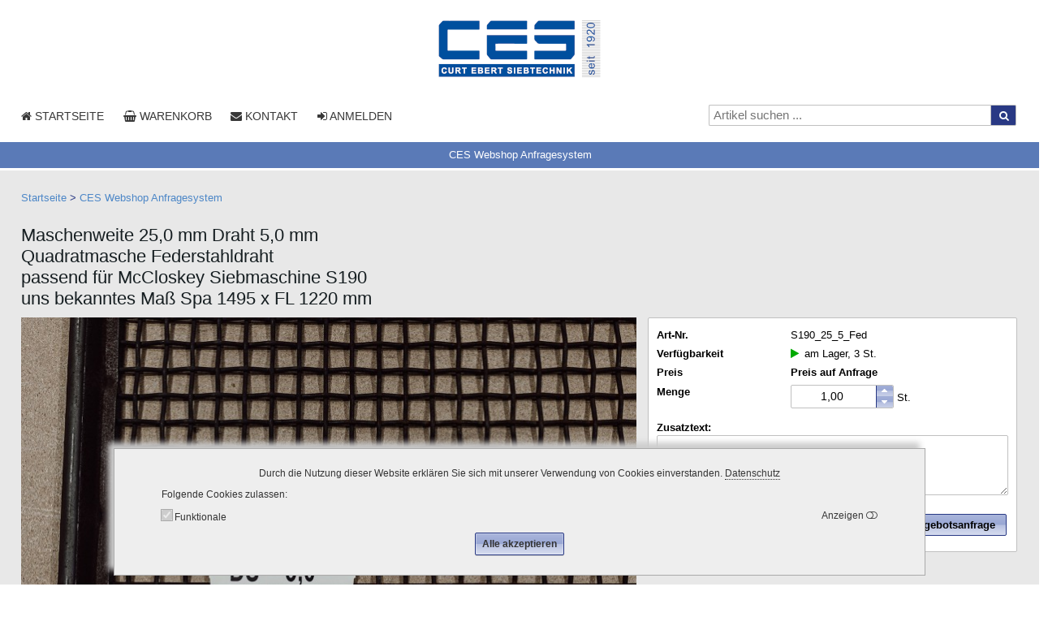

--- FILE ---
content_type: text/html; charset=utf-8
request_url: https://shop.curt-ebert-siebtechnik.com/de/spa-1495-fl-1220-nr-s190-od-mw-250-d-50-mccloskey.html?group=19
body_size: 6923
content:
<!DOCTYPE html>
<html lang="de" class="anthropic macosx no-touch-screen touch-mode-off logged-out touch-screen-enabled">
 <head>

<meta http-equiv="X-UA-Compatible" content="IE=edge" />
<meta name="charset" content="utf-8" />
<meta http-equiv="Content-Type" content="text/html; charset=UTF-8" />
<meta name="viewport" content="width=device-width, initial-scale=1" />
<title>Maschenweite 25,0 mm Draht 5,0 mm
Quadratmasche Federstahldraht
passend für McCloskey Siebmaschine S190
uns bekanntes Maß Spa 1495 x FL 1220 mm | Curt Ebert Siebtechnik GmbH Online-Shop</title>

<link href="https://shop.curt-ebert-siebtechnik.com/library/yaml4/core/base.min.css" media="all" rel="stylesheet" type="text/css" />
<link href="https://shop.curt-ebert-siebtechnik.com/library/font-awesome/4.7.0/css/font-awesome.min.css" media="all" rel="stylesheet" type="text/css" />
<link href="https://shop.curt-ebert-siebtechnik.com/skinsC/horizontal/css/jquery-ui-1.14.1.theme/jquery-ui.css?v=721" media="screen" rel="stylesheet" type="text/css" />
<link href="https://shop.curt-ebert-siebtechnik.com/skins/horizontal/css/form-theme.qu.css?v=721" media="all" rel="stylesheet" type="text/css" />
<link href="https://shop.curt-ebert-siebtechnik.com/skinsC/horizontal/css/typography.css?v=721" media="all" rel="stylesheet" type="text/css" />
<link href="https://shop.curt-ebert-siebtechnik.com/skinsC/horizontal/css/styles.css?v=721" media="all" rel="stylesheet" type="text/css" />
<link href="https://shop.curt-ebert-siebtechnik.com/skinsC/horizontal/css/styles.qu.css?v=721" media="screen" rel="stylesheet" type="text/css" />
<link href="https://shop.curt-ebert-siebtechnik.com/skinsC/horizontal/css/styles.r.1-resized.css?v=721" media="screen and (max-width: 1080px)" rel="stylesheet" type="text/css" />
<link href="https://shop.curt-ebert-siebtechnik.com/skinsC/horizontal/css/styles.r.2-tablet.css?v=721" media="screen and (max-width: 800px)" rel="stylesheet" type="text/css" />
<link href="https://shop.curt-ebert-siebtechnik.com/skinsC/horizontal/css/styles.r.3-phone.css?v=721" media="screen and (max-width: 414px)" rel="stylesheet" type="text/css" />
<link href="https://shop.curt-ebert-siebtechnik.com/skinsC/horizontal/css/styles.fullpage.css?v=721" media="screen" rel="stylesheet" type="text/css" />
<link href="https://shop.curt-ebert-siebtechnik.com/skins/horizontal/articles/styles.qu.css?v=721" media="" rel="stylesheet" type="text/css" />
<link href="https://shop.curt-ebert-siebtechnik.com/skinsC/horizontal/articles/styles.css?v=721" media="" rel="stylesheet" type="text/css" />
<link href="https://shop.curt-ebert-siebtechnik.com/skins/horizontal/articles/styles.r.1-resized.css?v=721" media="screen and (max-width: 1080px)" rel="stylesheet" type="text/css" />
<link href="https://shop.curt-ebert-siebtechnik.com/skins/horizontal/articles/styles.r.2-tablet.css?v=721" media="screen and (max-width: 800px)" rel="stylesheet" type="text/css" />
<link href="https://shop.curt-ebert-siebtechnik.com/skins/horizontal/articles/styles.r.3-phone.css?v=721" media="screen and (max-width: 414px)" rel="stylesheet" type="text/css" />
<link href="https://shop.curt-ebert-siebtechnik.com/skins/horizontal/css/colorbox/colorbox.css" media="all" rel="stylesheet" type="text/css" />



<link rel="apple-touch-icon" sizes="180x180" href="https://shop.curt-ebert-siebtechnik.com/img/favicons/apple-touch-icon.png?v=721"/>
<link rel="icon" type="image/png" sizes="32x32" href="https://shop.curt-ebert-siebtechnik.com/img/favicons/favicon-32x32.png?v=721"/>
<link rel="icon" type="image/png" sizes="16x16" href="https://shop.curt-ebert-siebtechnik.com/img/favicons/favicon-16x16.png?v=721"/>
<link rel="manifest" href="https://shop.curt-ebert-siebtechnik.com/img/favicons/site.webmanifest?v=721"/>
<link rel="mask-icon" href="https://shop.curt-ebert-siebtechnik.com/img/favicons/safari-pinned-tab.svg?v=721" color="#5bbad5"/>
<link rel="shortcut icon" href="https://shop.curt-ebert-siebtechnik.com/img/favicons/favicon.ico?v=721"/>
<meta name="apple-mobile-web-app-title" content="Curt Ebert Siebtechnik"/>
<meta name="application-name" content="Curt Ebert Siebtechnik"/>
<meta name="msapplication-TileColor" content="#2b5797"/>
<meta name="msapplication-config" content="https://shop.curt-ebert-siebtechnik.com/img/favicons/browserconfig.xml?v=721"/>
<meta name="theme-color" content="#ffffff"/>
<script type="text/javascript" data-debug="onObjectReady()">
function onObjectReady(object, callback)
        {
        	if (typeof jQuery !== "undefined") {
                //console.log("jQuery is object");
        		jQuery(object).ready(callback);
        		return;
        	}
        	setTimeout(function() {
                //console.log("jQuery is not object still.");
        		onObjectReady(object, callback);
        	}, 1000);
        };
</script>

<script type="text/javascript" src="https://shop.curt-ebert-siebtechnik.com/library/jquery/jquery-3.7.1.min.js"></script>
<script type="text/javascript" src="https://shop.curt-ebert-siebtechnik.com/library/jqueryui/jquery-ui-1.14.1.min.js"></script>

<script type="text/javascript" src="https://shop.curt-ebert-siebtechnik.com/skins/horizontal/js/javascript.js?v=721"></script>
<script type="text/javascript" src="https://shop.curt-ebert-siebtechnik.com/skinsC/horizontal/js/javascriptC.js?v=721"></script>
<script type="text/javascript" src="https://shop.curt-ebert-siebtechnik.com/skins/horizontal/js/javascript.qu.js?v=721"></script>
<script type="text/javascript" src="https://shop.curt-ebert-siebtechnik.com/skinsC/horizontal/js/javascriptC.qu.js?v=721"></script>
<script type="text/javascript" defer="defer" src="https://shop.curt-ebert-siebtechnik.com/library/globalize-0.1.1/lib/globalize.js"></script>
<script type="text/javascript" defer="defer" src="https://shop.curt-ebert-siebtechnik.com/library/globalize-0.1.1/lib/cultures/globalize.culture.de-DE.js"></script>
<script type="text/javascript">
    //<![CDATA[
    onObjectReady(document, function() {
design.initAvailabilityTooltips();
});
    //]]>
</script>
<script type="text/javascript" src="https://shop.curt-ebert-siebtechnik.com/skins/horizontal/articles/javascript.js?v=721"></script>
 </head>
 <body>
<a name="jumptop" class="skip ym-hideme">.</a><div class="jump-top icon-text hvr-float"><a href="#jumptop"><i  class="fa fa-arrow-up"></i> <span class="label">NACH OBEN</span></a></div><section class="cookies-info detailed ui-widget-content ui-widget-shadow" data-has_tabindexes="true"><div class="text">Durch die Nutzung dieser Website erkl&auml;ren Sie sich mit unserer Verwendung von Cookies einverstanden. <a href="/de/datenschutz.html" title="" class="tooltip-title max-width-none"><span>Datenschutz</span></a></div><div class="label">Folgende Cookies zulassen</div><div class="categories"><div class="category category-required"><div class="ym-grid checkbox-toolbar"><div class="ym-fbox ym-fbox-check ym-gl ym-g50 checkbox">
            <input type="checkbox" name="required" id="id_cookies_required" checked="checked" disabled="disabled"/>
            <label for="id_cookies_required">Funktionale</label>
        </div><div class="ym-gr ym-g50 toolbar">Anzeigen</div></div><div class="cookies-list"><table class="bordertable">
               <thead>
                 <tr>
                   <th class="col-name">Cookie Name</th>
                   <th class="col-info">Beschreibung</th>
                 </tr>
               </thead>
            <tbody><tr class="row-1 even"><td class="col-name">allowedCookiesCategories</td><td class="col-info">Definiert welche Cookies-Kategorien akzeptiert werden dürfen.<div class="exposure-time">Verweildauer: <span class="count">7</span>&nbsp;<span class="label">Tage</span>.</div></td></tr>
<tr class="row-2 odd"><td class="col-name">cookies-info-read</td><td class="col-info">Der Flag, dass diese Cookies-Information gelesen wurde. Wenn nicht leer ist, dann wird dieses Popup-Fenster versteckt bleiben.<div class="exposure-time">Verweildauer: <span class="count">7</span>&nbsp;<span class="label">Tage</span>.</div></td></tr>
<tr class="row-3 even"><td class="col-name">navigationTree_a_clicked</td><td class="col-info">Enthält die Information über welcher Menupunkt des vertikalen Menü wurde zuletzt geklickt.<div class="exposure-time">Verweildauer: <span class="count">7</span>&nbsp;<span class="label">Tage</span>.</div></td></tr>
<tr class="row-4 odd"><td class="col-name">PHPSESSID</td><td class="col-info">Enthält die Sitzungskennung, welche für die Funktionalität des Shop notwendig ist.<div class="exposure-time">Verweildauer: Bis zum Sitzungsende.</div></td></tr>
<tr class="row-5 even"><td class="col-name">tab_cookie_tabsArticleDetails_*</td><td class="col-info">Enthält die Information welcher Text-Tab bei der Artikel Detailansicht zuletzt ausgewählt wurde.<div class="exposure-time">Verweildauer: <span class="count">7</span>&nbsp;<span class="label">Tage</span>.</div></td></tr></tbody></table></div></div></div><div class="buttons"><div><div><input type="hidden" value="" /><button name="button-url_1" id="button-url_1-id" type="button" onclick="browser.href($(this).prev(&#39;input:first&#39;).val()); return true;" class="tooltip-title ym-primary accept-all ym-button group-c " title="Alle akzeptieren" alt="Alle akzeptieren"><span class="caption">Alle akzeptieren</span></button></div></div></div></section><script  type="text/javascript" data-debug="$(section.cookies-info.detailed).cookiesPopup(options)">
onObjectReady(document, function() {
var options={
   'cookieAllowedCategories': 'allowedCookiesCategories',
   'controlCookieExpiredDays': 7,
   'isCentering': true
   };
$("section.cookies-info.detailed").cookiesPopup(options);
});

</script>
<nav id="menuPrimaryTouchScreen" class="ui-state-default empty ym-hideme position-fixed"><div  class="ym-wrapper"><div class="ym-wbox"> </div></div></nav>
<script  type="text/javascript" data-debug="_menuPrimaryTouchScreen()">
onObjectReady(document, function() {

           var options = {
              "urlDatasource":"/de/index-datasource/menuPrimaryTouchScreen",
              "nav":"nav#menuPrimaryTouchScreen",
              "activeRoute":"article-details",
              "activeModule":"articles",
              "urlReferer":"",
              "params": {"artLfdnr":"131105","grpLfdnr":19,"page":1,"itemsPerPage":10,"sortType":"artname","group":"19"}
           };
           decorators.primaryMenuTouch(options);
           if (false && true === browser.isIos()) {
              alert_live("decorators.primaryMenuTouch(options)=", options);
           }
        
});

</script>
<header><div  class="ym-wrapper"><div class="ym-wbox"><ul class="ym-grid layout-header"><li class="ym-gl col-1"><a  href="https://www.curt-ebert-siebtechnik.de" class="company-logo"><span class="helper-vertical-align"></span><img src="https://shop.curt-ebert-siebtechnik.com/skins/horizontal/img/icons/lazy-load-placeholder.png" data-src="https://shop.curt-ebert-siebtechnik.com/skinsC/horizontal/img/logo/company-logo.200x70.png"  class="logo tooltip-title lazy-load img" title="Homepage Curt Ebert Siebtechnik" alt=""/><noscript><img src="https://shop.curt-ebert-siebtechnik.com/skinsC/horizontal/img/logo/company-logo.200x70.png"  alt="" title="Homepage Curt Ebert Siebtechnik"/></noscript></a></li><li class="ym-gl col-2"><nav class="primary"><ul class="navigation menuPrimary ym-grid"><li class="ym-gl col-1"><a href="/de/" class="link home"><i  class="fa fa-home prefix"></i> <span>Startseite</span></a></li><li class="ym-gl col-2"><a href="/de/warenkorb.html" class="link shopcart"><i  class="fa fa-shopping-basket prefix"></i> <span>Warenkorb</span></a></li><li class="ym-gl col-3"><a href="https://www.curt-ebert-siebtechnik.de/kontakt" class="link contact"><i  class="fa fa-envelope prefix"></i> <span>Kontakt</span></a></li><li class="ym-gl col-4"><a href="/de/anmelden.html" class="link form-login tooltip-lazy-load" data-url="https://shop.curt-ebert-siebtechnik.com/de/authorization-index-datasource/formLogin" data-class="form-login"><i  class="fa fa-sign-in prefix"></i> <span>Anmelden</span></a></li></ul></nav></li><li class="ym-gl col-3"><ul class="ym-grid search-line"><li class="ym-gl col-1"><section class="search-articles"><input type="hidden" name="urlAutocompleteArticles" value="/de/articles-search-autocomplete/search" id="urlAutocompleteArticles" /><form  class="text-submit search li-value-div" method="get" action="/de/suchergebnisse.html/1/0/relevance/1" name="searchArticlesForm"><ul class="ym-grid table-2-cols"><li class="ym-gl label ui-widget-content ui-corner-left"><input type="text" name="needle" id="needle" value="" class="ui-widget-content" placeholder="Artikel suchen ..." /><input type="hidden" name="needle_placeholder" value="Artikel suchen ..." id="needle_placeholder" /></li><li class="ym-gl value ui-widget-content ui-corner-right"><div  onclick="$(this).closest('form').submit()" id="button-submit_2-id" class="fa fa-search cursor-pointer tooltip-title" title="suchen"> </div></li></ul></form></section></li></ul></li></ul></div></div></header><nav class="articles-groups horizontal ui-widget-content ui-state-default"><div  class="ym-wrapper"><div class="ym-wbox"><ul class="navigation articlesGroups menuVerticalByHover">
    <li class="active">
        <a class="deep-1 countArticles-132" href="/de/ces-webshop-anfragesystem.html">CES Webshop Anfragesystem</a>
    </li>
</ul></div></div></nav><nav id="breadcrumbs"><div  class="ym-wrapper"><div class="ym-wbox"><div class="breadcrumbs"><a class="link home" href="/de/">Startseite</a><span class="delimiter"> &gt; </span><a class="deep-1 countArticles-132" href="/de/ces-webshop-anfragesystem.html">CES Webshop Anfragesystem</a></div></div></div></nav><main class="remove-style-on-ready" style="padding-top: 0;"><div  class="ym-wrapper"><div class="ym-wbox"><div class="ym-column type-3">
               
               
               <div class="ym-col3">
                   <div class="ym-cbox ym-clearfix"><div class="responsive source id-message"><section class="layout-message layout-message-js box info" style="display: none"><ul class="ym-grid table-2-cols">
                    <li class="ym-gl label icon"><i  title="Schlie&szlig;en" class="fa fa-exclamation-circle info-fa tooltip-title" onclick="$(this).closest('section.layout-message').slideUp()" style="cursor: pointer"></i></li>
                    <li class="ym-gl value">&nbsp;</li>
                   </ul></section><section class="layout-message layout-message-js box success" style="display: none"><ul class="ym-grid table-2-cols">
                    <li class="ym-gl label icon"><i  title="Schlie&szlig;en" class="fa fa-check-circle success-fa tooltip-title" onclick="$(this).closest('section.layout-message').slideUp()" style="cursor: pointer"></i></li>
                    <li class="ym-gl value">&nbsp;</li>
                   </ul></section><section class="layout-message layout-message-js box running" style="display: none"><ul class="ym-grid table-2-cols">
                    <li class="ym-gl label icon"><i  title="Schlie&szlig;en" class="fa fa-circle-o-notch fa-spin running-fa tooltip-title" onclick="$(this).closest('section.layout-message').slideUp()" style="cursor: pointer"></i></li>
                    <li class="ym-gl value">&nbsp;</li>
                   </ul></section><section class="layout-message layout-message-js box error" style="display: none"><ul class="ym-grid table-2-cols">
                    <li class="ym-gl label icon"><i  title="Schlie&szlig;en" class="fa fa-exclamation-triangle error-fa tooltip-title" onclick="$(this).closest('section.layout-message').slideUp()" style="cursor: pointer"></i></li>
                    <li class="ym-gl value">&nbsp;</li>
                   </ul></section></div><div class="responsive source id-title"><h1 class="layout-title details article name default">Maschenweite 25,0 mm Draht 5,0 mm<br />
Quadratmasche Federstahldraht<br />
passend für McCloskey Siebmaschine S190<br />
uns bekanntes Maß Spa 1495 x FL 1220 mm</h1>
</div><article class="view-details article">
<div class="ym-grid block-picture-panel">
<div class="ym-grid">
 <div class="ym-g62 ym-gl col-1 col-picture">
  <ul class="ym-grid pictures count-pictures-additional-0"><li class="ym-gl pictures-additional">
                   <section class="pictures-additional thumbnails left">
                      <ul class="ym-grid pictures mode-cells micro"><li class="ym-gl item ui-widget-content ui-corner-all"><section  class="picture"><span class="helper-vertical-align"></span><img src="https://shop.curt-ebert-siebtechnik.com/shopmedia/artikel/n/w-25-d-5-aufgesteckt-thumbnail.jpg" alt="" title="w 25 d 5 aufgesteckt.jpg" class="tooltip-title flexible" data-mda-lfdnr="429"/></section></li></ul><script  type="text/javascript" data-debug="$.fn.additionalPicturesThumbnails()">
onObjectReady(document, function() {
$("article.view-details section.pictures-additional.thumbnails ul.mode-cells.micro > li").additionalPicturesThumbnails({"urlDatasource":"\/de\/articles-article-datasource","artLfdnr":"131105","grpLfdnr":0,"selectWrapper":"article.view-details section.pictures-additional.thumbnails"})
});

</script>
<a href="https://shop.curt-ebert-siebtechnik.com/shopmedia/artikel/n/w-25-d-5-aufgesteckt.jpg" rel="pictures-additional" class="not-process tootlip-title order-0" title=""></a>
<script  type="text/javascript" data-debug="colorbox">
var $colorbox; // Used by $.fn.additionalPicturesThumbnails
</script>
<script  type="text/javascript" data-debug="colorbox">
onObjectReady(document, function() {

            function reopenColorBox()
            {
            	if ($colorbox) {
            		$colorbox.colorbox.close();
            	}
            }
            $.loadJavaScript("https://shop.curt-ebert-siebtechnik.com/library/jquery.colorbox.1.6.4.js").done(function() {
            	$colorbox = $("a[rel='pictures-additional']").colorbox({
            		current: "{current} von {total}",
            		previous: "Zurück",
            		next: "Vor",
            		close: "Schließen",
            		slideshowStart: "Slideshow starten",
            		slideshowStop: "Slideshow anhalten",
            		slideshow: true,
            		slideshowSpeed: 3000,
            		transition: "elastic",
            		opacity: 0.2,
            		scalePhotos: true,
            		initialWidth: "500px",
            		maxWidth: "95%",
            		maxHeight: "95%",
            		reposition: true,
            		onComplete: function() {
            			$("#cboxSlideshow").hide();
            			if (300 > $("#cboxContent").width()) {
            				$("#cboxClose, #cboxCurrent").hide();
            			} else {
            				$("#cboxClose, #cboxCurrent").show();
            			}
            			if (200 > $("#cboxContent").width()) {
            				$("#cboxTitle").hide();
            			} else {
            				$("#cboxTitle").show();
            			}
            		}
            	});

            		$("#cboxContent").hover(function(){
            			$(".cboxSlideshow_on #cboxSlideshow").click();
            		}, function() {
            			//$(".cboxSlideshow_off #cboxSlideshow").click();
            		});

            			function resizeColorBox()
            			{
            				if ($("#cboxOverlay").is(":visible")) {
            					$.timerOut("colorbox", 300).done(function() {
            						reopenColorBox();
            					});
            				}
            			}

            			// Resize Colorbox when resizing window or changing mobile device orientation
            			jQuery(window).resize(resizeColorBox);

            });
});

</script>

                   </section>
                </li><li class="ym-gr picture"><section class="picture details ui-widget-content ui-corner-all"><div><img src="https://shop.curt-ebert-siebtechnik.com/skins/horizontal/img/icons/lazy-load-placeholder.png" data-src="https://shop.curt-ebert-siebtechnik.com/shopmedia/artikel/n/w-25-d-5-aufgesteckt.jpg"  alt="Maschenweite 25,0 mm Draht 5,0 mm Quadratmasche Federstahldraht passend f&uuml;r McCloskey Siebmaschine S190 uns bekanntes Ma&szlig; Spa 1495 x FL 1220 mm" class="picture-normal flexible center lazy-load img"/><noscript><img src="https://shop.curt-ebert-siebtechnik.com/shopmedia/artikel/n/w-25-d-5-aufgesteckt.jpg"  alt="Maschenweite 25,0 mm Draht 5,0 mm Quadratmasche Federstahldraht passend f&uuml;r McCloskey Siebmaschine S190 uns bekanntes Ma&szlig; Spa 1495 x FL 1220 mm"/></noscript></div></section></li></ul>
 </div>
 <div class="ym-g38 ym-gr col-2 col-panel">
  
                         <section class="panel article ui-widget-content ui-corner-all"><form id="add-to-shopcart" method="post" action="/de/warenkorb.html" class="ym-form quantity-items"><div class="ym-grid ym-fbox row-article-number"><div class="ym-g38 ym-gl"><div class="ym-gbox">Art-Nr.</div></div><div class="ym-g62 ym-gr"><div class="ym-gbox"><div class="article-number">S190_25_5_Fed</div></div></div></div><div class="ym-grid ym-fbox row-article-availability"><div class="ym-g38 ym-gl"><div class="ym-gbox">Verfügbarkeit</div></div><div class="ym-g62 ym-gr"><div class="ym-gbox"><div class="article-availability"><div class="ym-grid icon-title "><div class="ym-gl icon"><span  title="am Lager, 3 St." style="cursor: help;" class="availability-icon"><span class="availability state-1"><i  class="fa fa-play"></i></span></span></div><div class="ym-gl title">am Lager, 3 St.</div></div></div></div></div></div><div class="ym-grid ym-fbox row-article-price"><div class="ym-g38 ym-gl"><div class="ym-gbox">Preis</div></div><div class="ym-g62 ym-gr"><div class="ym-gbox"><div class="price" id="price">Preis auf Anfrage</div></div></div></div><div class="ym-grid ym-fbox row-items-count"><div class="ym-g38 ym-gl"><div class="ym-gbox">Menge</div></div><div class="ym-g62 ym-gr"><div class="ym-gbox"><div class="quantity items"><input type="hidden" name="do" value="add" /><input type="hidden" name="artLfdnr" value="131105" /><input  type="text" inputmode="decimal" name="quantity" class="quantity" value="1,00" step="1" autocomplete="off" /><div id="unit-price-name" class="unit-price-name">St.</div></div></div></div></div><div class="ym-grid ym-fbox row-positions-text"><div class="positions-text">
             <label for="positionsText">Zusatztext:</label>
             <textarea class="positionsText ui-widget-content ui-corner-all" id="positionsText" name="positionsText" cols="40" rows="4"></textarea>
            </div></div><div class="ym-grid ym-fbox res-prices row-button-submit"><div class="put-in-shopcart"><button name="addArticleToShopcart" id="addArticleToShopcart-id" type="button" onclick="$(&#39;#add-to-shopcart&#39;).submit()" class=" ym-button group-a with-prefix buttonInteractive add-to-shopcart"><i  class="fa fa-shopping-basket prefix"></i><i  class="fa fa-circle-o-notch fa-spin fa-1x fa-fw prefix interactive ym-hideme"></i><span class="caption">Angebotsanfrage</span><span class="caption interactive ym-hideme">Angebotsanfrage</span></button></div></div></form></section>

                 
 </div>
 <div class="ym-g62 ym-gl col-3 col-description">
  
 </div>
</div><script  type="text/javascript" data-debug="_jsArticleInit()">
onObjectReady(document, function() {
if (null === article) { article = new Article(); }
article.init("/de/articles-article-datasource");
});

</script>

</div>
<button name="button-back" id="button-back-id" type="button" class="return-back ym-button group-c with-prefix "><i  class="fa fa-chevron-left prefix"></i><span class="caption">Zurück</span></button>
</article></div>
                   <!-- .ym-ie-clearing only needed for IE6 & 7 support -->
                   <div class="ym-ie-clearing">&nbsp;</div>
                </div>
               </div><div class="availabilityLegendTable ym-hideme"><table><tr>
            <th class="col-1"> </th>
            <th class="col-2">Lieferbar ab Lager</th>
        </tr>
           <tr class="state-1">
            <td class="col-1"><span ><span class="availability state-1"><i  class="fa fa-play"></i></span></span></td>
            <td class="col-2"><span class="availability state-1">1-3 Werktage</span></td>
           </tr>
           <tr class="state-3">
            <td class="col-1"><span ><span class="availability state-3"><i  class="fa fa-stop"></i></span></span></td>
            <td class="col-2"><span class="availability state-3">auf Anfrage</span></td>
           </tr>
           <tr class="state-discontinued">
            <td class="col-1"><span ><span class="availability state-discontinued"><i  class="fa fa-battery-quarter"></i></span></span></td>
            <td class="col-2"><span class="availability state-discontinued">Auslaufartikel</span></td>
           </tr></table></div></div></div></main><footer><div  class="ym-wrapper"><div class="ym-wbox"><ul class="ym-grid layout-footer"><li class="ym-gl company-address"><ul class="ym-grid"><li class="ym-gl">Curt&nbsp;Ebert&nbsp;Siebtechnik&nbsp;GmbH</li><li class="ym-gl">Prellerstr.&nbsp;5 </li><li class="ym-gl">44141 Dortmund</li></ul></li><li class="ym-gl company-contact"><ul class="ym-grid"><li class="ym-gl">Telefon: 0231/927398-0</li><li class="ym-gl">Telefax: 0231/927398-20</li><li class="ym-gl">E-Mail: <a href="mailto:i%6ef&#111;%28a%74%29%63u%72t-eber%74%2d%73&#105;%65%62%74e%63hni&#107;%2e%64&#101;">&#105;&#110;&#102;&#111;(a&#116;&#41;&#99;urt-&#101;&#98;e&#114;&#116;-&#115;&#105;&#101;&#98;&#116;ec&#104;ni&#107;&#46;&#100;&#101;</a></li></ul></li><li class="ym-gl site-links"><ul class="ym-grid"><li class="ym-gl"><a href="https://www.curt-ebert-siebtechnik.de/datenschutz" title="Datenschutz" class="tooltip-title max-width-none">Datenschutz</a></li><li class="ym-gl"><a href="https://www.curt-ebert-siebtechnik.de/impressum" title="Impressum" class="tooltip-title max-width-none">Impressum</a></li><li class="ym-gl"><a href="/de/downloads/agb.pdf?t=1768396937" onclick="return browser.showPopup('/de/downloads/agb.pdf?t=1768396937', 5, 5)" target="_blank" class="tooltip-title max-width-none dotted" title="AGB herunterladen"><span>AGB</span></a></li></ul></li></ul></div></div></footer><input type="hidden" name="maxWidthSiteTouch" value="783" id="maxWidthSiteTouch" /><input type="hidden" name="responsive_resized" value="screen and (max-width: 1080px)" id="responsive_resized" /><input type="hidden" name="responsive_tablet" value="screen and (max-width: 800px)" id="responsive_tablet" /><input type="hidden" name="responsive_phone" value="screen and (max-width: 414px)" id="responsive_phone" /><input type="hidden" name="KEY_info_pleaseWait" value="Bitte haben Sie etwas Geduld ..." id="KEY_info_pleaseWait" />
<input type="hidden" name="KEY_info_processLoggingIn" value="Anmeldung gestartet...&amp;lt;br /&amp;gt;Bitte haben Sie einen Moment Geduld!" id="KEY_info_processLoggingIn" />
<input type="hidden" name="KEY_info_processSearchingArticles" value="Die Suche läuft ..." id="KEY_info_processSearchingArticles" />
<input type="hidden" name="KEY_info_processAddingToShopcart" value="Artikel wird in den Warenkorb gelegt ..." id="KEY_info_processAddingToShopcart" />
<input type="hidden" name="KEY_info_processAddingToShopcartArticles" value="Artikel werden in den Warenkorb gelegt ..." id="KEY_info_processAddingToShopcartArticles" />
<input type="hidden" name="KEY_info_processGroupFilterSearching" value="Suchfilter wird angewendet ..." id="KEY_info_processGroupFilterSearching" />
<input type="hidden" name="KEY_info_articleIsLoading" value="Artikel wird geladen ..." id="KEY_info_articleIsLoading" />
<input type="hidden" name="KEY_label_more" value="mehr" id="KEY_label_more" />
<div id="processDialog" style="display: none;"><table class="content"><tr><td class="col-1 icon"><i  class="fa fa-circle-o-notch fa-spin fa-3x"></i></td><td class="col-2 message">KEY_info_processDialog</td></tr></table></div><script  type="text/javascript" data-debug="dialogContainerInline(&quot;#processDialog&quot;)">
onObjectReady(document, function() {
$("#processDialog").dialog({"autoOpen":false,"show":"highlight","hide":"highlight","modal":true,"classes":{"ui-dialog":"app-dialog-process"},"resizable":false,"height":80,"width":254});
});

</script>


 </body>
</html>

--- FILE ---
content_type: text/html; charset=UTF-8
request_url: https://shop.curt-ebert-siebtechnik.com/de/articles-article-datasource?dataType=additionalPicture&grpLfdnr=0&artLfdnr=131105&mdaLfdnr=429
body_size: 322
content:
{"isSuccess":true,"message":"","record":{"urlPictureNormal":"https:\/\/shop.curt-ebert-siebtechnik.com\/shopmedia\/artikel\/n\/w-25-d-5-aufgesteckt.jpg","imgPictureNormal":"<img src=\"https:\/\/shop.curt-ebert-siebtechnik.com\/shopmedia\/artikel\/n\/w-25-d-5-aufgesteckt.jpg\"  alt=\"Maschenweite 25,0 mm Draht 5,0 mm\nQuadratmasche Federstahldraht\npassend f\u00fcr McCloskey Siebmaschine S190\nuns bekanntes Ma\u00df Spa 1495 x FL 1220 mm\" title=\"\" class=\"picture-normal flexible center\"\/>","pictureNormalHeight":0}}

--- FILE ---
content_type: text/css
request_url: https://shop.curt-ebert-siebtechnik.com/skinsC/horizontal/css/typography.css?v=721
body_size: 3530
content:
/**
 * "Yet Another Multicolumn Layout" - YAML CSS Framework
 *
 * (en) Uniform design of standard content elements
 * (de) Einheitliche Standardformatierungen für die wichtigten Inhalts-Elemente
 *
 * @copyright       © 2005-2013, Dirk Jesse
 * @license         CC-BY 2.0 (http://creativecommons.org/licenses/by/2.0/),
 *                  YAML-CDL (http://www.yaml.de/license.html)
 * @link            http://www.yaml.de
 * @package         yaml
 * @version         4.1.2
 */
@media all {
  /*
  * @section global typography settings
  *
  * vertical rhythm settings (based on em-unit)
  * -------------------------------------------
  * basefont-size:  14px (87.5%)
  * line-height  :  21px (factor: 1.5) */
  /* (en) reset font size for all elements to standard (16 Pixel) */
  /* (de) Alle Schriftgrößen auf Standardgröße (16 Pixel) zurücksetzen */
  html * {
    font-size: 100%;
  }

  /**
  * (en) reset monospaced elements to font size 16px in all browsers
  * (de) Schriftgröße von monospaced Elemente in allen Browsern auf 16 Pixel setzen
  *
  * @see: http://webkit.org/blog/67/strange-medium/
  */
  textarea,
  pre,
  code,
  kbd,
  samp,
  var,
  tt {
    font-family: Consolas, "Lucida Console", "Andale Mono", "Bitstream Vera Sans Mono", "Courier New", Courier;
  }

  /* font-size: 14px; */
  body {
    /*font-family: "Droid Serif", Georgia, "Times New Roman", Times, serif;*/
    font-family: "Myriad Web Pro", "Trebuchet MS", Arial, Helvetica, sans-serif;
    font-size: 82.00%;
    color: #293984;
  }

  /*--- Headings | Überschriften ------------------------------------------------------------------------*/
  h1,
  h2,
  h3,
  h4,
  h5,
  h6 {
    font-family: "Myriad Web Pro", "Trebuchet MS", Arial, Helvetica, sans-serif;
    font-weight: 400;
    color: #161e21;
    margin: 0;
  }

  h1 {
    font-size: 210%;
    line-height: 0.875;
    margin: 0 0 0.4375em;
  }

  h2 {
    /* font-size: 32px; */
    font-size: 166%;
    line-height: 1.3125;
    margin: 0 0 0.65625em 0;
  }

  h3 {
    /* font-size: 24px; */
    font-size: 171.42857%;
    line-height: 0.875;
    margin: 0 0 0.875em 0;
  }

  h4 {
    /* font-size: 21px; */
    font-size: 150%;
    line-height: 1;
    margin: 0 0 1em 0;
  }

  h5 {
    /* font-size: 18px; */
    font-size: 128.57143%;
    line-height: 1.16667;
    margin: 0 0 1.16667em 0;
  }

  h6 {
    /* font-size: 14px; */
    font-size: 100%;
    font-weight: 600;
    line-height: 1.5;
    margin: 0 0 1.5em 0;
  }

  /* --- Lists | Listen  -------------------------------------------------------------------------------- */
  ul,
  ol,
  dl {
    font-size: 100%;
    line-height: 1.5;
    margin: 0 0 1.5em 0;
  }

  ul {
    list-style-type: disc;
  }

  ol {
    list-style-type: decimal;
  }

  ul ul {
    list-style-type: circle;
    margin-top: 0;
  }

  ol ol {
    list-style-type: lower-latin;
    margin-top: 0;
  }

  ol ul {
    list-style-type: circle;
    margin-top: 0;
  }

  li {
    font-size: 100%;
    line-height: 1.5;
    margin-left: 1.2em;
  }

  dt {
    font-weight: 600;
  }

  dd {
    margin: 0 0 1.5em 0.8em;
  }

  /* --- general text formatting | Allgemeine Textauszeichnung ------------------------------------------ */
  p {
    font-size: 100%;
    line-height: 1.5;
    margin: 0 0 1.5em 0;
  }

  blockquote,
  cite,
  q {
    font-family: "Droid Serif", Georgia, "Times New Roman", Times, serif;
    font-style: italic;
  }

  blockquote {
    background: transparent;
    color: #666666;
    margin: 1.5em 0 0 1.5em;
  }

  strong,
  b {
    font-weight: 600;
  }

  em,
  i {
    font-style: italic;
  }

  big {
    /* font-size: 16px; */
    font-size: 114.28571%;
    line-height: 1.3125;
  }

  small {
    /* font-size: 12px; */
    font-size: 85.71429%;
    line-height: 1.75;
  }

  pre,
  code,
  kbd,
  tt,
  samp,
  var {
    font-size: 100%;
  }

  pre {
    font-size: 100%;
    line-height: 1.5;
    margin: 0 0 1.5em 0;
    white-space: pre;
    white-space: pre-wrap;
    word-wrap: break-word;
  }

  pre,
  code {
    color: #880000;
  }

  kbd,
  samp,
  var,
  tt {
    color: #666666;
    font-weight: 600;
  }

  var,
  dfn {
    font-style: italic;
  }

  acronym,
  abbr {
    border-bottom: 1px #aaa dotted;
    font-variant: small-caps;
    letter-spacing: .07em;
    cursor: help;
  }

  sub,
  sup {
    font-size: 75%;
    line-height: 0;
    position: relative;
    vertical-align: baseline;
  }

  sup {
    top: -0.5em;
  }

  sub {
    bottom: -0.25em;
  }

  mark {
    background: yellow;
    color: black;
  }

  hr {
    color: #fff;
    background: transparent;
    margin: 0 0 0.75em 0;
    padding: 0 0 0.67857em 0;
    border: 0;
    border-bottom: 1px #eeeeee solid;
  }

  /*--- Links ----------------------------------------------------------------------------------------- */
  a {
    color: #4d87c7;
    background: transparent;
    text-decoration: none;
  }

  a:active {
    outline: none;
  }

  /* (en) maximum constrast for tab focus - change with great care */
  /* (en) Maximaler Kontrast für Tab Focus - Ändern Sie diese Regel mit Bedacht */
.touch-mode-off a:hover,
.touch-mode-off a:focus {
    /*background-color: #4d87c7;
    color: white;*/
    text-decoration: none;
}

  /* --- images ------------------ */
  img,
  figure {
    margin: 0;
  }

  .flexible {
    margin-bottom: 1.5em;
    max-width: 100%;
    height: auto;
  }

  img.flexible {
    margin-bottom: 0;
  }

  img.flexible.center {
      margin: 0 auto;
  }



  /* IE6 workaround - 2% space for possible borders */
  * html .flexible {
    width: 98%;
  }

  .bordered {
    margin-bottom: 1.5em;
    border: 2px #eee solid;
    border: 2px white solid;
    -webkit-box-shadow: 0 0 3px rgba(0, 0, 0, 0.25);
    box-shadow: 0 0 3px rgba(0, 0, 0, 0.25);
  }

  /**
  * ----------------------------------------------------------------------- #
  *
  * Generic Content Classes
  *
  * (en) standard classes for positioning and highlighting
  * (de) Standardklassen zur Positionierung und Hervorhebung
  *
  * @section content-generic-classes
  */
  .highlight {
    color: #cc3300;
  }

  .dimmed {
    color: #888888;
  }

  .box {
    border-radius: 0.3em;
    border-width: 1px;
    border-style: solid;
    border-color: #dbdbdb;
  /*   border-color: rgba(0, 0, 0, 0.3);
  -webkit-box-shadow: inset 1px 1px 3px rgba(0, 0, 0, 0.2);
    box-shadow: inset 1px 1px 3px rgba(0, 0, 0, 0.2);*/
    color: #444;
    padding: 1.0em 1.2em;
    margin: 0 0 1.5em 0;
    font-size: 1.2em;
  }
  .box > *:last-child {
    margin-bottom: 0;
  }

  .label {
    /*font-family: Verdana, Geneva, sans-serif;
    padding: 1px 6px 2px;
    display: inline-block;
    vertical-align: middle;
    letter-spacing: normal;
    white-space: nowrap;
    border-radius: 3px;
    background: #06C;
    color: #fff;
    font-size: 10px;
    line-height: 12px;*/
  }

  .info {
    background: #f4f4f4;
  }

  .success {
    background: #f4faf4;
  }

  .warning {
    background: #cccc88;
  }

  .error {
    border-color: #b00;
    color: #b00;
  }

  .float-left {
    float: left;
    display: inline;
    margin: 0 0.4em 0em 0;
  }

  .float-right {
    float: right;
    display: inline;
    margin: 0 0 0em 0.4em;
  }

  .center {
    display: block;
    text-align: center;
    margin: 0 auto 0em auto;
  }

  /**
  * ------------------------------------------------------------------------------------------------- #
  *
  * Tables | Tabellen
  *
  * (en) Generic classes for table-width and design definition
  * (de) Generische Klassen für die Tabellenbreite und Gestaltungsvorschriften für Tabellen
  *
  * @section content-tables
  */
  table {
    width: 100%;
    border-collapse: collapse;
    color: #444444;
    border-top: 1px #ccc solid;
    border-bottom: 1px #ccc solid;
    margin: 0 0 1.35714em 0;
  }
  table.narrow {
    margin: 0 0 1.42857em 0;
  }
  table.narrow th,
  table.narrow td {
    padding: 0 0.5em;
    /*line-height: 1.42857;*/
    line-height: 1.8;
  }
  table.fixed {
    table-layout: fixed;
  }
  table.bordertable {
    border: 1px #ccc solid;
  }
  table.bordertable thead th {
    background: #e0e0e0;
    border-right: 1px #ccc solid;
    border-bottom: 1px #ccc solid;
  }
  table.bordertable tbody th[scope="row"] {
    background: #f0f0f0;
  }
  table.bordertable tbody th {
    border-right: 1px solid #ccc;
  }
  table.bordertable tbody td {
    border-right: 1px solid #ccc;
  }

  caption {
    font-variant: small-caps;
  }

  th,
  td {
    line-height: 1.5em;
    vertical-align: top;
    padding: 0.71429em 0.5em;
  }

  th *:first-child,
  td *:first-child {
    margin-top: 0;
  }

  th.nowrap,
  td.nowrap {
    white-space: nowrap;
  }

  thead th {
    text-align: left;
    color: #000;
    border-bottom: 2px #000 solid;
  }

  tbody {
    /* highlight row on mouse over */
  }
  tbody th {
    text-align: left;
    border-top: 1px solid #ccc;
  }
  tbody td {
    text-align: left;
    border-top: 1px solid #ccc;
  }

html.touch-mode-off tbody tr:hover th,
html.touch-mode-off tbody tr:hover td {
	background: none;
}

    a.dotted,
    a.dotted > span {
        text-decoration: none;
    	border-bottom-width: 1px;
    	border-bottom-style: dotted;
    }
html.touch-mode-off a.dotted:hover,
html.touch-mode-off a.dotted:hover span {
    	border-bottom-style: solid;
        text-decoration: none;
    }
a.external,
span.href.external {
    background-image: url("[data-uri]");
    /* background-image: url("img/external-link.png");*/
    background-position: right center;
    background-repeat: no-repeat;
    padding-right: 13px;
    text-decoration: none;
    cursor: pointer;
    border-bottom: 1px dotted #000;
}
html.touch-mode-off a.external:hover,
html.touch-mode-off span.href.external:hover {
	border-bottom: 1px solid #000
}

ul.sharing a.external,
ul.sharing a.external:hover,
ul.sharing span.href.external {
	background-image: none;
	border-bottom: 0;
}




div.free-title,
nav.articles-groups.horizontal div.ui-tabs .ui-tabs-nav li > a {
     font-family: "Myriad Web Pro", "Trebuchet MS", Arial, Helvetica, sans-serif;
}


footer.additional ul.additional > li,
footer.additional ul.additional > li a {
    color: #000;
}

/** fa icon colors **/
i.default-fa {
    color: #FFCD00;
}
i.warning-fa {
    color: #a00;
}
i.error-fa {
    color: #a00;
}
i.success-fa {
    color: #0a0;
}
i.info-fa {
    color: #00a;
}

/** placeholders **/
::-webkit-input-placeholder { /* Chrome/Opera/Safari */
  /*font-size: 12px;*/
}
::-moz-placeholder { /* Firefox 19+ */
  /*font-size: 12px;*/
}
:-ms-input-placeholder { /* IE 10+ */
  /*font-size: 12px;*/
}
:-moz-placeholder { /* Firefox 18- */
  /*font-size: 12px;*/
}

--- FILE ---
content_type: text/css
request_url: https://shop.curt-ebert-siebtechnik.com/skinsC/horizontal/css/styles.css?v=721
body_size: 1381
content:
@import '../../../skins/horizontal/css/styles.css';

/**
 * @version 2022-01-20
 *
 * CESIEB_21
 */

section.toolbar ul li {
	float: right;
	margin-left: 0em;
	margin-bottom: 0.3em;
}

/*** header ***/
header ul.layout-header {
	margin: 0;
	padding: 0;
}
header ul.layout-header > li.col-1 {
	float: none;
	margin: 0;
	padding: 1em 0 2em;
	width: 100%;
}

header ul.layout-header > li.col-1 a.company-logo img {
	width: 100%;
	height: auto;
	max-width: 200px;
	max-height: 70px;
}

header ul.layout-header > li.col-2 {
	margin: 0;
	padding: 0;
	width: 68%;
	text-align: left;
}

header ul.layout-header > li.col-3 {
	float: right;
	margin: 0;
	padding: 6px 0 0 0;
	width: 31%;
	text-align: right;
	position: relative;
	border: 0px solid;
}

header ul.layout-header > li.col-2,
header ul.layout-header > li.col-2 nav.primary ul li a,
header ul.layout-header > li.col-3 {
	height: 40px;
	line-height: 40px;
}

header ul.layout-header > li.col-2 nav.primary ul li a {
	font-size: 14px;
}

header ul.layout-header > li.col-2 ul.search-line {
	margin: 0;
	border: 0px solid red;
}

header ul.layout-header > li.col-2 nav.primary {
	margin: 0;
	border: 0px solid green;
}

/** header search line **/
header ul.layout-header > li.col-3 ul.search-line {
	margin: 0 0 0 0;
	width: auto;
	position: absolute;
	right: 0;
}

header ul.layout-header > li.col-3 ul.search-line section.search-articles {
	max-width: 33em;
}

header ul.layout-header ul.search-line ul {
	width: 110%;
}

header ul.layout-header form.text-submit.li-value-div ul.table-2-cols > li {
	height: 26px;
}

header ul.layout-header form.text-submit.li-value-div ul.table-2-cols li.label {
	width: 83%;
}

header ul.layout-header form.text-submit.li-value-div ul.table-2-cols li.label input[type="text"] {
	line-height: 15px;
	font-size: 15px;
	width: 100%;
	margin-top: 0px;
}

header ul.layout-header form.text-submit.li-value-div ul.table-2-cols li.value {
	width: 32px;
	text-align: right;
	padding-right: 8px;
}

nav#breadcrumbs {
	margin-bottom: 0;
}

nav#menuPrimaryTouchScreen section.search-articles.input-focused ul.table-2-cols > li.value,
header ul.layout-header > li.col-3 section.search-articles.input-focused ul.table-2-cols > li.value {
    background: #293984;
	color: #fff;
}

nav.primary {
	font-size: 120%;
}

section.cross-articles {
	display: none;
}

section.group-filter {
	width: 102%;
}

ul.subgroups-inventory.mode-cells li.item > article {
	min-height: 80px;
}
ul.subgroups-inventory.mode-cells li.item article.article-group {
	height: 80px;
}
ul.subgroups-inventory.mode-cells article.article-group section.text {
	/*background: #ffffff none repeat scroll 0 0;*/
	bottom: 13px;
}
ul.subgroups-inventory.mode-cells article.article-group section.text a {
    font-weight: bold;
}
ul.subgroups-inventory.mode-cells > li.item .picture {
	display: none;
}

ul.mode-cells li.item.res-availability.res-buttons {
	--article-height: 320px;
}
ul.mode-cells li.item {
	--section-picture-height: 180px;
	--section-description-height: 50px;
}

ul.mode-cells li.item.res-availability {
	--section-availability-height: 20px;
	--section-availability-bottom: 1px;
}
ul.articles-bundle-list.mode-cells {
	margin-top: 0;
}
ul.articles-bundle-list.mode-cells > li.item .picture {
	/*display: none;*/
}
ul.articles-bundle-list.mode-cells li.item.res-availability.res-buttons article {
	/*min-height: 140px;*/
}

ul.articles-bundle-list.mode-cells > li.item .description {
	padding-top: 8px;
}

.ym-form .branch {
	display: none;
}

nav.subgroups-inventory {
	margin-top: 2em;
	background: none;
}

section.module-inventory > ul.change-password {
	/*display: none;*/
}

/*** group-filter filter ***/
section.group-filter ul.group-filter > li div.ym-fbox.no-value {
	/*display: none;*/  /* 2020-09-03 VK: it could be a possible option too */
}

section.group-filter ul.group-filter > li div.ym-fbox.no-value > label {
	color: #777;
}
section.group-filter ul.group-filter > li div.ym-fbox.no-value > .no-value {
	/* border: 1px solid red; */
	line-height: 28px;
	color: #777;
}

section.buttons-template {
	margin-top: 2em;
	margin-bottom: 0em;
}

/*** footer ***/

footer ul.layout-footer {
	display: -webkit-box;
	display: -moz-box;
	display: -webkit-flex;
	display: flex;
	flex-wrap: wrap;
}

footer ul.layout-footer li.company-info {
	width: 34%;
	margin-left: 1em;
	float: none;
	-webkit-box-flex: 1;
	-moz-box-flex: 1;
	flex: 1;
	min-width: 205px;
	-webkit-box-ordinal-group: 1;
	-moz-box-ordinal-group: 1;
	order: 1;
}

/*
footer ul.layout-footer li.site-links-logos,
footer ul.layout-footer li.site-links {
    width: 65%;
    margin-left: 1em;
	float: none;
	-webkit-box-flex: 1;
	-moz-box-flex: 1;
	flex: 1;
	min-width: 205px;
	-webkit-box-ordinal-group: 2;
	-moz-box-ordinal-group: 2;
	order: 2;
}
*/

footer ul.layout-footer li.company-info img {
	width: 100%;
	height: auto;
	max-width: 240px;
	max-height: 76px;
}

footer ul.site-links-logos li, footer ul.site-links li {
	float: right;
	width: auto;
	margin: 10px;
}

/*** ***/
html.touch-screen-mode div.icon-debug {
	top: 40px !important;
}

--- FILE ---
content_type: text/css
request_url: https://shop.curt-ebert-siebtechnik.com/skinsC/horizontal/css/styles.qu.css?v=721
body_size: 1365
content:
@import '../../../skins/horizontal/css/styles.qu.css';

/**
 * @version 2022-05-11
 *
 * CESIEB_21
 */

nav.articles-groups.horizontal {
	margin-bottom: 0;
    height: 32px;
    background: #fff;
}

nav.articles-groups.horizontal div.ui-tabs ul.navigation {
	border-top: 0px solid #293984;
    border-bottom: 0px solid #293984;
}

.ui-state-default,
.ui-widget-content .ui-state-default,
.ui-widget-header .ui-state-default,
.ui-button,
html .ui-button.ui-state-disabled:hover,
html .ui-button.ui-state-disabled:active {
	border: 1px solid #293984;
	background: #c0c0c0 url("../img/background.png") repeat-x center right;
	font-weight: bold;
    font-size: 1em;
}

.ui-state-hover,
.ui-widget-content .ui-state-hover,
.ui-widget-header .ui-state-hover,
.ui-state-focus,
.ui-widget-content .ui-state-focus,
.ui-widget-header .ui-state-focus,
.ui-button:hover,
.ui-button:focus {
	border: 1px solid #293984;
	background: #c0c0c0 url("../img/background_active.png") repeat-x center right;
	font-weight: bold;
	color: #fff;
}

.ui-state-hover.ui-state-active a {
	color: #fff;
}

.ui-widget-content {
	border: 1px solid #c0c0c0;
    color: #000;
}

.arrow::after,
.ui-widget.ui-widget-content {
	border: 1px solid #c0c0c0;
}

.ui-state-hover .ui-icon,
.ui-state-focus .ui-icon,
.ui-button:hover .ui-icon,
.ui-button:focus .ui-icon {
	/*background-image: url("jquery-ui-1.13.0.theme/images/ui-icons_fff_256x240.png");*/
}

.ui-state-active,
.ui-widget-content .ui-state-active,
.ui-widget-header .ui-state-active,
a.ui-button:active,
.ui-button:active,
.ui-button.ui-state-active:hover {
	border: 1px solid #c0c0c0;
}

.ui-state-default a,
.ui-state-default a:link,
.ui-state-default a:visited,
a.ui-button,
a:link.ui-button,
a:visited.ui-button,
.ui-button {
	/*color: #000;*/
}

.ui-tabs .ui-tabs-nav li.ui-tabs-active {
  padding-bottom: 0; /* Bug fix */
}

.ui-state-default, .ui-widget-content .ui-state-default, .ui-widget-header .ui-state-default, .ui-button, html .ui-button.ui-state-disabled:hover, html .ui-button.ui-state-disabled:active {
	color: unset;
}

.ui-button:hover,
.ui-button:active,
html .ui-button.ui-state-disabled:hover,
html .ui-button.ui-state-disabled:active {
	color: #fff;
}


nav.articles-groups.horizontal div.ui-tabs .ui-tabs-nav > li:hover {
	border: 0px solid #293984;
	background: #c0c0c0 url("../img/background_active.png") repeat-x center right;
    border-bottom: 0px solid #fff;
}

nav.articles-groups.horizontal div.ui-tabs .ui-tabs-nav li.ui-state-active {
	border: 0px solid #293984;
	background: #c0c0c0 url("../img/background_active.png") repeat-x center right;
    border-bottom: 0px solid #fff;
}

/* touchscreen menu background adjustments */
nav div.containers ul.menuTouch > li.ui-state-default {
	/*background: #c0c0c0;*/
}
nav div.containers ul.menuTouch li {
	background: #c0c0c0 url("../img/background.png") repeat-x top right;
}

/* because of gradient background we must refacory the box structure */
nav div.containers ul.menuTouch > li {
	padding-left: 10px;
	padding-left: 0px;
}

nav div.containers ul.menuTouch ul {
	padding: 0 0 0 10px;
	padding: 0 0 0 0px;
	float: none;
}

nav div.containers ul.menuTouch li a {
	padding-left: 10px;
}

nav div.containers ul.menuTouch li ul.deep-1 a {
	padding-left: 20px;
}

nav div.containers ul.menuTouch li ul.deep-2 a {
	padding-left: 25px;
}

nav div.containers ul.menuTouch li ul.deep-3 a {
	padding-left: 30px;
}

nav div.containers ul.menuTouch li ul.deep-4 a {
	padding-left: 35px;
}

/* "PC" navigation */

/*** horizontal navigation "articles group" ***/
nav.articles-groups.horizontal {
	border: 0;
	height: 34px;
	margin-top: 1em;
	margin-bottom: 0;
	padding: 0;
	background: none;
}

nav.articles-groups.horizontal > .ym-wrapper {
	/* max-width: 82em; */
}

nav.articles-groups.horizontal div.ui-tabs .ui-tabs-nav > li {
	margin: 0px;
	border-radius: 0;
	border: 0px solid #fff;
	border-left: 0px solid;
	border-bottom: 0px solid #fff;
	border-top: 0px solid #fff;
	/* border-bottom: 1px solid #FECE2F; */
}

nav.articles-groups.horizontal div.ui-tabs .ui-tabs-nav > li:first-child {
	border-left: 0px solid #fff;
}

nav.articles-groups.horizontal div.ui-tabs .ui-tabs-nav > li.more {
	border-right: 0px solid #fff;
}

nav.articles-groups.horizontal div.ui-tabs .ui-tabs-nav > li.ui-state-default {
	background: #00519e;
}

nav.articles-groups.horizontal div.ui-tabs .ui-tabs-nav > li.ui-tabs-active {
	background: #fff;
	border-left: 0px solid #fff;
	border-right: 0px solid #fff;
	border-bottom: 0px solid;
}

nav.articles-groups.horizontal div.ui-tabs .ui-tabs-nav > li.state-active-prev {
	border-right: 0px solid #fff;
}

nav.articles-groups.horizontal div.ui-tabs .ui-tabs-nav > li.state-active-next {
	border-left: 0px solid #fff;
}

nav.articles-groups.horizontal div.ui-tabs .ui-tabs-nav > li > a {
	font-weight: 400;
}

nav.articles-groups.horizontal div.ui-tabs .ui-tabs-nav > li.ui-state-default a {
	color: #fff;
    background: #00519e;
}

nav.articles-groups.horizontal div.ui-tabs .ui-tabs-nav > li.ui-state-hover,
nav.articles-groups.horizontal div.ui-tabs .ui-tabs-nav > li.active {
	border-left: 0px solid #fff;
}

nav.articles-groups.horizontal div.ui-tabs .ui-tabs-nav > li.last-visible {
	border-right: 0px solid #fff;
}

nav.articles-groups.horizontal div.ui-tabs .ui-tabs-nav > li:hover a,
nav.articles-groups.horizontal div.ui-tabs .ui-tabs-nav > li.ui-state-hover a,
nav.articles-groups.horizontal div.ui-tabs .ui-tabs-nav > li.active a {
	border-top: 0px solid #fff;
	background: #00519e;
}

html.design-1 nav.articles-groups.horizontal div.ui-tabs .ui-tabs-nav > li.active a {
	color: #004f9e;
	background: #fff;

	color: #fff;
	background: #004f9e;
}
nav.articles-groups.horizontal div.ui-tabs .ui-tabs-nav > li.active a {
	color: #fff;
	background: #5a7ab7;
}

html.design-1 nav.articles-groups.horizontal div.ui-tabs .ui-tabs-nav > li:hover,
html.design-1 nav.articles-groups.horizontal div.ui-tabs .ui-tabs-nav > li.ui-tabs-active,
html.design-1 nav.articles-groups.horizontal div.ui-tabs .ui-tabs-nav > li.ui-state-hover {
	border: 0px solid #004f9e;
	border-bottom: 0px solid #fff;
}
nav.articles-groups.horizontal div.ui-tabs .ui-tabs-nav > li:hover,
nav.articles-groups.horizontal div.ui-tabs .ui-tabs-nav > li.ui-tabs-active,
nav.articles-groups.horizontal div.ui-tabs .ui-tabs-nav > li.ui-state-hover {
	border: 0px solid #003f7d;
	border-bottom: 0px solid #fff;
}

html.design-1 nav.articles-groups.horizontal div.ui-tabs .ui-tabs-nav > li:hover a,
html.design-1 nav.articles-groups.horizontal div.ui-tabs .ui-tabs-nav > li.ui-tabs-active a,
html.design-1 nav.articles-groups.horizontal div.ui-tabs .ui-tabs-nav > li.ui-state-hover a {
	background: #ff0000;
	color: #004f9e;
	transition: 0.25s;
}
nav.articles-groups.horizontal div.ui-tabs .ui-tabs-nav > li:hover a,
nav.articles-groups.horizontal div.ui-tabs .ui-tabs-nav > li.ui-tabs-active a,
nav.articles-groups.horizontal div.ui-tabs .ui-tabs-nav > li.ui-state-hover a {
	background: #003f7d;
	color: #fff;
	transition: 0.25s;
}


html.design-1 nav.articles-groups.horizontal div.ui-tabs-panel {
	background: #fff;
	border: 1px solid #004f9e;
	margin-top: -1px;
}
nav.articles-groups.horizontal div.ui-tabs-panel {
	background: #fff;
	border: 1px solid #004f9e;
	margin-top: 0px;
}

/*** mode cells ***/
ul.articles-bundle-list.mode-cells li.item {
	background: none;
}



--- FILE ---
content_type: text/css
request_url: https://shop.curt-ebert-siebtechnik.com/skinsC/horizontal/css/styles.fullpage.css?v=721
body_size: 734
content:
@import '../../../skins/horizontal/css/styles.fullpage.css';
/**
 * @version 2020-11-03
 *
 * CESIEB_21
 */

/*** ALL ***/
.ym-wrapper,
.ym-wrapper > .ym-wbox {
	max-width: 1280px;
	margin: 0 auto;
}

header {
	background: #fff;
}
body {
	background: #fff;
}

nav#breadcrumbs,
main {
	background: #fcfcfc;
}

nav#breadcrumbs .ym-wrapper,
main .ym-wrapper,
main .ym-wrapper > .ym-wbox {
	background: #e8e8e8;
}

header .ym-wrapper > .ym-wbox,
nav#breadcrumbs .ym-wrapper > .ym-wbox,
main .ym-wrapper > .ym-wbox {
	padding-left: 2em;
	padding-right: 2em;
}

header .ym-wrapper > .ym-wbox,
nav#breadcrumbs .ym-wrapper > .ym-wbox,
main .ym-wrapper > .ym-wbox {
	padding-top: 2em;
}

main .ym-wrapper > .ym-wbox {
	padding-bottom: 2em;
}

footer {
	background: #fff;
}

nav.articles-groups.horizontal > .ym-wrapper,
nav.articles-groups.horizontal > .ym-wrapper > .ym-wbox {
	max-width: 1280px;
}

nav#menuPrimaryTouchScreen .ym-wrapper .ym-wbox {
	padding: 0;
}

@media screen and ( max-width: 800px ) {
    header {
        display: none;
    }
}

header .ym-wbox {
	padding: 0;
}

/*
header .ym-wrapper {
    border-bottom: 1px solid #293984;
}
*/
header h1 {
    color: #293984;
    font-weight: bold;
}

header ul {
	margin: 0;
}

/*** ***/
html.touch-mode-off main {
	min-height: 40%;
}
html.touch-mode-off main > div {
	min-height: 51%;
}

/*** footer ***/
footer {

}

footer .ym-wrapper,
footer .ym-wrapper > .ym-wbox {
	/*max-width: 980px;*/
}

footer .ym-wrapper > .ym-wbox {
	padding: 0em 2em 0em 2em;
}

footer ul.layout-footer {
	margin: 0;
	/*border: 1px solid red;*/
}

footer ul.layout-footer > li {
	/*border: 1px solid yellow;*/
	width: 33%;
}

footer ul.layout-footer > li,
footer ul.layout-footer > li a {
	color: #004f9e;
}

footer ul.layout-footer > li.company-address {
	width: 25%;
	font-weight: 600;
}

footer ul.layout-footer > li.company-contact {
	width: 49%;
}

footer ul.layout-footer > li.site-links {
	width: 25%;
	margin: 0;
	min-width: auto;
}

footer ul.layout-footer > li.site-links a {
	text-decoration: underline;
}

footer ul.layout-footer > li > ul {
	margin: 0;
	/*border: 1px solid green;*/
}

footer ul.layout-footer > li > ul > li {
	/*border: 1px solid blue;*/
	float: none;
	width: 100%;
	line-height: 1.8em;
}

--- FILE ---
content_type: text/css
request_url: https://shop.curt-ebert-siebtechnik.com/skinsC/horizontal/articles/styles.css?v=721
body_size: 413
content:
@import '../../../skins/horizontal/articles/styles.css';

/**
 * @version 2022-01-20
 *
 * articles
 *
 * CESIEB_21
 */

/*** article/variants details ***/
h1.layout-title.details {
	font-size: 170%;
	line-height: 1.2em;
	border: 0px solid red;
	width: 60%;
}

/** field "Partial Shipping Desired" **/
/* <select> version */
.ym-form .ym-fbox.row-partial-shipping-desired.element-select > div {
	line-height: 26px;
}

.ym-form .ym-fbox.row-partial-shipping-desired.element-select .ui-selectmenu-button.ui-button  {
	min-width: 40px;
	width: 50%;
}

article.view-details ul.pictures.count-pictures-additional-0 > li.picture,
article.view-details ul.pictures.count-pictures-additional-1 > li.picture {
	/*display: none;*/
}

article.view-details section.picture {
	border: 0;
	padding: 0 0px;
}


--- FILE ---
content_type: text/css
request_url: https://shop.curt-ebert-siebtechnik.com/skins/horizontal/css/colorbox/colorbox.css
body_size: 1479
content:
/*
    Colorbox Core Style:
    The following CSS is consistent between example themes and should not be altered.
*/
#colorbox,
#cboxOverlay,
#cboxWrapper {
    position: absolute;
    top: 0;
    left: 0;
    z-index: 9999;
    overflow: hidden;
}
#cboxWrapper { max-width: none }
#cboxOverlay {
    position: fixed;
    width: 100%;
    height: 100%;
}
#cboxMiddleLeft,
#cboxBottomLeft { clear: left }
#cboxContent { position: relative }
#cboxLoadedContent {
    overflow: auto;
    -webkit-overflow-scrolling: touch;
}
#cboxTitle { margin: 0 }
#cboxLoadingOverlay,
#cboxLoadingGraphic {
    position: absolute;
    top: 0;
    left: 0;
    width: 100%;
    height: 100%;
}
#cboxPrevious,
#cboxNext,
#cboxClose,
#cboxSlideshow { cursor: pointer }
.cboxPhoto {
    float: left;
    margin: auto;
    border: 0;
    display: block;
    max-width: none;
    -ms-interpolation-mode: bicubic;
}
.cboxIframe {
    width: 100%;
    height: 100%;
    display: block;
    border: 0;
}
#colorbox,
#cboxContent,
#cboxLoadedContent {
    box-sizing: content-box;
    -moz-box-sizing: content-box;
    -webkit-box-sizing: content-box;
}
/*
    User Style:
    Change the following styles to modify the appearance of Colorbox.  They are
    ordered & tabbed in a way that represents the nesting of the generated HTML.
*/
#cboxOverlay { background: url(images/overlay.png) repeat 0 0 }
#colorbox { outline: 0 }
#cboxTopLeft {
    width: 21px;
    height: 21px;
    background: url(images/controls.png) no-repeat -101px 0;
}
#cboxTopRight {
    width: 21px;
    height: 21px;
    background: url(images/controls.png) no-repeat -130px 0;
}
#cboxBottomLeft {
    width: 21px;
    height: 21px;
    background: url(images/controls.png) no-repeat -101px -29px;
}
#cboxBottomRight {
    width: 21px;
    height: 21px;
    background: url(images/controls.png) no-repeat -130px -29px;
}
#cboxMiddleLeft {
    width: 21px;
    background: url(images/controls.png) left top repeat-y;
}
#cboxMiddleRight {
    width: 21px;
    background: url(images/controls.png) right top repeat-y;
}
#cboxTopCenter {
    height: 21px;
    background: url(images/border.png) 0 0 repeat-x;
}
#cboxBottomCenter {
    height: 21px;
    background: url(images/border.png) 0 -29px repeat-x;
}
#cboxContent {
    background: #fff;
    overflow: hidden;
}
.cboxIframe { background: #fff }
#cboxError {
    padding: 50px;
    border: 1px solid #ccc;
}
#cboxLoadedContent { margin-bottom: 28px }
#cboxTitle {
    position: absolute;
    bottom: 4px;
    left: 0;
    text-align: center;
    width: 100%;
    color: #949494;
}
#cboxCurrent {
    position: absolute;
    bottom: 4px;
    left: 58px;
    color: #949494;
}
#cboxLoadingOverlay { background: url(images/loading_background.png) no-repeat center center }
#cboxLoadingGraphic { background: url(images/loading.gif) no-repeat center center }
/* these elements are buttons, and may need to have additional styles reset to avoid unwanted base styles */
#cboxPrevious,
#cboxNext,
#cboxSlideshow,
#cboxClose {
    border: 0;
    padding: 0;
    margin: 0;
    overflow: visible;
    width: auto;
    background: none;
}
/* avoid outlines on :active (mouseclick), but preserve outlines on :focus (tabbed navigating) */
#cboxPrevious:active,
#cboxNext:active,
#cboxSlideshow:active,
#cboxClose:active { outline: 0 }
#cboxSlideshow {
    position: absolute;
    bottom: 1px;
    right: 28px;
    color: #949494;
}
#cboxPrevious {
    position: absolute;
    bottom: 0;
    left: 0;
    background: url(images/controls.png) no-repeat -75px 0 !important;
    width: 25px;
    height: 25px;
    text-indent: -9999px;
}
#cboxPrevious:hover { background-position: -75px -25px }
#cboxNext {
    position: absolute;
    bottom: 0;
    left: 27px;
    background: url(images/controls.png) no-repeat -50px 0  !important;
    width: 25px;
    height: 25px;
    text-indent: -9999px;
}
#cboxNext:hover { background-position: -50px -25px }
#cboxClose {
    position: absolute;
    bottom: 0;
    right: 0;
    background: url(images/controls.png) no-repeat -25px 0  !important;
    width: 25px;
    height: 25px;
    text-indent: -9999px;
}
#cboxClose:hover { background-position: -25px -25px }
/*
  The following fixes a problem where IE7 and IE8 replace a PNG's alpha transparency with a black fill
  when an alpha filter (opacity change) is set on the element or ancestor element.  This style is not applied to or needed in IE9.
  See: http://jacklmoore.com/notes/ie-transparency-problems/
*/
.cboxIE #cboxTopLeft,
.cboxIE #cboxTopCenter,
.cboxIE #cboxTopRight,
.cboxIE #cboxBottomLeft,
.cboxIE #cboxBottomCenter,
.cboxIE #cboxBottomRight,
.cboxIE #cboxMiddleLeft,
.cboxIE #cboxMiddleRight { filter: progid:DXImageTransform.Microsoft.gradient(startColorstr=#00FFFFFF,endColorstr=#00FFFFFF) }
#cboxContent button {
    /* border: 1px solid transparent;*/
    box-shadow: none;
}

--- FILE ---
content_type: text/css
request_url: https://shop.curt-ebert-siebtechnik.com/skins/horizontal/css/styles.css
body_size: 28657
content:
/**
 * @version 26.02.2024
 *
 * skins/horizontal/css/styles.css
 *
 */


/** border-box model **/
html {
  -webkit-box-sizing: border-box;
  -moz-box-sizing: border-box;
  box-sizing: border-box;
 /* *behavior: url("/library/boxsizing.htc");*/
}
*, *:before, *:after {
  -webkit-box-sizing: inherit;
  -moz-box-sizing: inherit;
  box-sizing: inherit;
}

:root {
    --theme-color-white: #fff;
    --theme-color-middle: #ffcd00; /*PARITY yellow: #ffcd00 */
    --message-color-info-icon: #2d4dd8;
}

:focus {
    outline: 0;
}

/**** YAML ****/
.ym-columnar {
    --ym-form-label-width: 30%;
    --ym-form-field-width: calc(100% - var(--ym-form-label-width));
}
.ym-columnar label,
.ym-columnar .ym-label {
	width: var(--ym-form-label-width);
}
.ym-full {
    --ym-form-label-width: 100%;
    --ym-form-field-width: 100% - var(--ym-form-label-width);
}
.ym-full label,
.ym-full .ym-label {
	width: var(--ym-form-label-width);
}

/*** input[type="number"] ***/
span.ui-spinner > input[type="number"] {
	width: calc(100% - 28px);
}
/** Hide the arrows "up|down" by input[type="number" **/
/* Chrome, Safari, Edge, Opera */
input::-webkit-outer-spin-button,
input::-webkit-inner-spin-button {
  -webkit-appearance: none;
  margin: 0;
}

/* Firefox */
/*input[type=number] {*/
  /* -moz-appearance: textfield; */ /* 08.09.2023 EXPERIMENTAL OFF */
/*}*/

/**
 * 2020-09-16 EXPERIMENTAL
 *
 * 1. Change the font styles in all browsers.
 * 2. Remove the margin in Firefox and Safari.
 */

button,
input,
optgroup,
select,
textarea {
  font-family: inherit; /* 1 */
  font-size: 100%; /* 1 */
  line-height: 1.15; /* 1 */
  margin: 0; /* 2 */
}

/**
 * 2020-09-16 EXPERIMENTAL
 *
 * Show the overflow in IE.
 * 1. Show the overflow in Edge.
 */

button,
input { /* 1 */
  overflow: visible;
}

/**
 * 1. Correct the odd appearance in Chrome and Safari.
 * 2. Correct the outline style in Safari.
 */
input[type="date"],
input[type="number"],
input[type="text"],
input[type="password"] {
	-webkit-appearance: textfield; /* 1 suppress arrows UP-DOWN by spinner */
  	outline-offset: -2px; /* 2 */
}

/** vertical align images within block **/
.helper-vertical-align {
    display: inline-block;
    height: 100%;
    vertical-align: middle;
}
/*
.ym-form .ym-fbox textarea:focus,
.ym-form .ym-fbox input:focus {

}
*/

.ym-form
.ym-fbox-check input,
.ym-form input[type="radio"],
.ym-form input[type="checkbox"] {
 	position: relative;
	top: 0px;
}

/*** DEFAULT CSS STYLING ***/
/** default navigation stiles **/

/** default layout columns types **/
main > .ym-wrapper > .ym-wbox > .ym-column > .ym-col1 > .ym-cbox {
    /*padding: 0px 10px 0px 0px;*/
    padding: 0px 0px 0px 0px;
}

main > .ym-wrapper > .ym-wbox > .ym-column.type-3 > .ym-col3 > .ym-cbox {
    /*padding: 0px 10px 0px 0px; */
    padding: 0px 0px 0px 0px;
}

.type-3 .ym-col3 { margin: 0 0 0 0px; }

.type-1-3 .ym-col1,
.type-1-3-2 .ym-col1 {
    float: left; width: 250px;
}
.type-1-3 .ym-col3 {
    margin: 0 0 0 275px;
}

.type-3-1 .ym-col1 { float: right; width: 250px; }
.type-3-1 .ym-col3 { margin: 0 275px 0 0; }

.type-1-3 .ym-col3 > .ym-cbox,
.type-3-1 .ym-col3 > .ym-cbox,
.type-1-3-2 .ym-col3 > .ym-cbox,
.type-1-3-2 .ym-col2 > .ym-cbox {
    padding: 0;
}

.type-1-3-2 .ym-col2 {
    width: 200px;
}
.type-1-3-2 .ym-col3 {
    margin: 0 220px 0 275px;
}
/*
.type-1-3-2 {

}
*/

.ym-form div.ym-error > div.ym-error {
	/*width: 70%; 2018-04-09 OFF */
	width: 100%;
}

.ym-form .ym-fbox-check div.ym-error p.ym-message {
	padding-left: 0;
}

/** will be setted by mouseout .hover-opacity **/

.hover-opacity-out-light {
    /* Good browsers */
    opacity: 0.9;
    /* IE 8 */
    -ms-filter: "progid:DXImageTransform.Microsoft.Alpha(Opacity=92)";
    /* IE 5-7 */
    filter: alpha(opacity=90);
    /* Netscape */
    -moz-opacity: 0.9;
    /* Safari 1.x */
    -khtml-opacity: 0.9;

    cursor: pointer;
}

.hover-opacity-out {
    /* Good browsers */
    opacity: 0.8;
    /* IE 8 */
    -ms-filter: "progid:DXImageTransform.Microsoft.Alpha(Opacity=80)";
    /* IE 5-7 */
    filter: alpha(opacity=80);
    /* Netscape */
    -moz-opacity: 0.8;
    /* Safari 1.x */
    -khtml-opacity: 0.8;

    cursor: pointer;
}

.hover-opacity-out-strong {
    /* Good browsers */
    opacity: 0.3;
    /* IE 8 */
    -ms-filter: "progid:DXImageTransform.Microsoft.Alpha(Opacity=92)";
    /* IE 5-7 */
    filter: alpha(opacity=30);
    /* Netscape */
    -moz-opacity: 0.3;
    /* Safari 1.x */
    -khtml-opacity: 0.3;

    cursor: pointer;
}

/** will be setted by mouseover .hover-opacity */
.hover-opacity-over {
    /* Good browsers */
    opacity: 1;
    /* IE 8 */
    -ms-filter: "progid:DXImageTransform.Microsoft.Alpha(Opacity=92)";
    /* IE 5-7 */
    filter: alpha(opacity=100);
    /* Netscape */
    -moz-opacity: 1;
    /* Safari 1.x */
    -khtml-opacity: 1;

    cursor: pointer;
}

/* gray images */
.filter-grayscale {
  -webkit-filter: grayscale(100%);
  -moz-filter: grayscale(100%);
  -ms-filter: grayscale(100%);
  -o-filter: grayscale(100%);
  filter: grayscale(100%);
  filter: gray; /* IE 6-9 */;
}

img.desaturate {
    filter: grayscale(100%);
    -webkit-filter: grayscale(100%);
    -moz-filter: grayscale(100%);
    -ms-filter: grayscale(100%);
    -o-filter: grayscale(100%);
    filter: url(desaturate.svg#greyscale);
    filter: gray;
    -webkit-filter: grayscale(1);
}

html.touch-mode-off img.desaturate:hover {
	 filter: grayscale(0%);
    -webkit-filter: grayscale(0%);
    -moz-filter: grayscale(0%);
    -ms-filter: grayscale(0%);
    -o-filter: grayscale(0%);
    filter: url(desaturate.svg#greyscale);
    filter: none;
    -webkit-filter: grayscale(0);
}

.vertical-centered {
	top: 50%;
	-webkit-transform: translateY(-50%);
	-ms-transform: translateY(-50%);
	transform: translateY(-50%);
}

.help,
.cursor-help {
    cursor: help;
}

.cursor-pointer {
    cursor: pointer;
}

.cursor-zoom-in {
    cursor: -moz-zoom-in;
    cursor: -webkit-zoom-in;
    cursor: zoom-in;
}

.responsive.target {
	display: none;
}

/*** this span is inserting by blocks with overflow ***/
span.tooltip-if-overflow.more:AFTER {
	content: '...';
}

/** default css form styling **/

tbody th {
    border-top: 0;
}
tbody td {
    border-top: 0;
}
/*
html.touch-mode-off tbody tr:hover th,
html.touch-mode-off tbody tr:hover td {

}

table tr.odd td {

}
*/
table tr.even td {
    background: #f4f4f4;
}

/** table.rows-hover **/
html.touch-mode-off table.rows-hover tbody tr:hover td,
html.touch-mode-off table.rows-hover tbody tr:hover td a,
html.touch-mode-off table.rows-hover tbody tr:hover td i {
    cursor: pointer;
    background: #0074c7;
    color: #fff;
}

/*** ***/
div.layout-info {
	margin-bottom: 1em;
}

/** table.simple **/
table.simple {
    border: 0;
    margin: 0;
    padding: 0;
}

table.simple th,
table.simple td {
    border: 0;
    margin: 0;
    padding: 0;
    line-height: 1em;
}

table.simple img.flexible {
    margin-bottom: 0px;
}

/**** centering ****/
.container-center {
	display: grid;
	grid-template-columns: 100%;
	grid-template-rows: 100%;
	align-items: center;
	justify-items: center;
}

a.container-center {
	height: 100%;
	width: 100%;
	max-width: 100% !important; /* 16.09.2022 TODO: remove !important */
	max-height: 100% !important; /* 16.09.2022 TODO: remove !important */
}

.container-center > img {
    width     : auto;
	height    : auto;
	max-width : 100% !important; /* 16.09.2022 TODO: remove !important */
	max-height: 100% !important; /* 16.09.2022 TODO: remove !important */
}

/** div.demo-mode **/
div.demo-mode {
    border: 1px solid #a00;
    margin-bottom: 1em;
}
/** section.message-info **/
section.message-info {
    margin-top: 1em;
}

div.demo-mode section.message-info {
    margin-top: 0;
    padding: 0.25em 0.5em;
}

/** table.narrow **/
table.narrow th {
    padding-top: 2px;
    padding-bottom: 2px;
}

/** table.clickable-rows **/
html.touch-mode-off table.clickable-rows tr:hover td {
    background: #E0E0E0;
    color: #000;
    cursor: pointer;
}

html.touch-mode-off table.clickable-rows tr:hover td {
    background: #ededed;
    color: #000;
    cursor: pointer;
}

/** table.clickable - clickable td-s **/
table.clickable-cols td.clickable {
    cursor: pointer;
}
html.touch-mode-off table.clickable-cols tr:hover td.clickable {
    background: #ededed;
    color: #000;
}
table.clickable-cols tr.clicked td {
    background: #d4e2f1;
    color: #000;
}
html.touch-mode-off table.clickable-cols tr.clicked:hover td.clickable {
    background: #d4e2f1;
    color: #000;
}

/** table.sortable-head **/
table.sortable-head th {
    vertical-align: middle;
}

table.sortable-head th a {
    color: #0074c7;
}

table.sortable-head th a.sort {
    display: block;
    position: relative;
    width: 100%;
    text-align: left !important;
}

table.sortable-head th a.sort i {
    position: absolute;
    right: 0;
    top: 6px;
}

/** table.firma **/
table.firma {
    width: 50%;
    min-width: 300px;
    max-width: 400px;
}
table.firma td {
    padding: 0.25em 0.5em 0.25em 0em !important;
}

table.firma .col-1 {
    width: 25% !important;
}
table.firma .col-2 {
    width: 74%;
}

table.firma td.label::after {
	content: ':';
}

/*** CSS styled checkboxes and radios ***/
input[type=radio].stand-alone:not(old) {
  width     : 2em;
  margin    : 0;
  padding   : 0;
  font-size : 1em;
  opacity   : 0;
}

input[type=radio].stand-alone:not(old) + label {
  display      : inline-block;
  margin-left  : -2em;
  line-height  : 1.5em;
}

input[type=radio],
label.stand-alone,
label.stand-alone i[class^="fa"] {
    cursor: pointer;
}

label.stand-alone > i[class^="fa"] {
    display: none; /* old browser compability */
}

input[type=radio].stand-alone:not(old) +  label > i[class^="fa"].checked,
input[type=radio].stand-alone:not(old):checked +  label > i[class^="fa"].unchecked {
  display          : none;
}

input[type=radio].stand-alone:not(old) +  label > i[class^="fa"].unchecked,
input[type=radio].stand-alone:not(old):checked +  label > i[class^="fa"].checked {
  display          : inline;
  display          : inline-block;
  margin-right: 0.5em;
}

/** margins between buttons **/
ul.ym-grid.ym-fbox-wrap li.ym-fbox-button {
    margin-right: 0.5em;
}

/** ym-form **/

.ym-form div.ym-hideme {
    position: absolute;
}

.ym-form label.required {
    font-weight: 600;
}

.ym-form label.required:after {
    content: ' *';
}
.ym-form div.read-only.required_legend:before {
	content: '*'
}

span.read-only.regCaptcha-required_legend:before,
span.read-only.required_legend:before {
	content: '*';
}
/*
.ym-form label:after {

}
*/
.ym-form label.subform {
	width: 100%;
	font-size: 130%;
	margin-top: 1em;
	font-weight: 600;
}

.ym-form .ym-fbox {
    margin-top: 0.7em;/*what for a reason for 0.7em?..*/
	line-height: 1em;
}

.ym-form .ym-fbox label.read-only,
.ym-form .ym-fbox div.read-only {
	line-height: 1em;
}

.ym-form .ym-fbox div.read-only {
	line-height: 1.5em;
	margin-top: 0.5em;
}

.ym-form.ym-columnar .ym-fbox label.read-only,
.ym-form.ym-columnar .ym-fbox div.read-only {
	line-height: 1em;
	margin-top: 0;
}
.ym-form.ym-columnar .ym-fbox div.read-only.message_prefix {
	margin-left: 30%; /* 2020-10-21 EXPERIMENTAL */
	line-height: 1.25em; /* 2020-10-21 EXPERIMENTAL */
}


.ym-form .ym-fbox div.read-only.dataprotection {
	line-height: 1.5em;
}

.ym-form.ym-columnar .ym-fbox-check.dataprotection input {
    margin-left: 0%;
}

.ym-form.ym-columnar .ym-fbox-check.dataprotection label {
	padding-left: 4px;
	width: 95%;
}

.ym-form.data-preview .ym-fbox {
    font-weight: 600;
}
.ym-form.data-preview .ym-fbox label {
    font-weight: normal;
}

.ym-form.data-preview .ym-fbox label:after {
    content: ':';
}


.ym-form .subform-description {
    line-height: 1.5em;
}

.ym-form input[type="date"],
.ym-form input[type="number"],
.ym-form input[type="text"],
.ym-form input[type="password"],
.ym-form textarea {
    padding: 0.2em 0.4em;
    background-image: none;
    font-size: 1.1em;
}

html.touch-screen-mode .ym-form input[type="date"],
html.touch-screen-mode .ym-form input[type="number"],
html.touch-screen-mode .ym-form input[type="text"],
html.touch-screen-mode .ym-form input[type="password"],
html.touch-screen-mode .ym-form textarea,
html.touch-screen-mode select:focus {
	font-size: 16px;
}
/*
.ym-form.ym-columnar input[type="date"],
.ym-form.ym-columnar input[type="number"],
.ym-form.ym-columnar input[type="text"],
.ym-form.ym-columnar input[type="password"],
.ym-form.ym-columnar textarea {

}
*/
.ym-form input[type="date"].read-only,
.ym-form input[type="number"].read-only,
.ym-form input[type="text"].read-only,
.ym-form input[type="password"].read-only,
.ym-form textarea.read-only {
    background: none;
    font-weight: 600;
    border: 0;
}

.ym-form div.ym-fbox.ym-error input[type="date"],
.ym-form div.ym-fbox.ym-error input[type="text"],
.ym-form div.ym-fbox.ym-error input[type="password"],
.ym-form div.ym-fbox.ym-error textarea {
    border: 1px solid #b00;
}
/*
.ym-form div.ym-fbox.ym-error input[type="date"]:focus,
.ym-form div.ym-fbox.ym-error input[type="text"]:focus,
.ym-form div.ym-fbox.ym-error input[type="password"]:focus,
.ym-form div.ym-fbox.ym-error textarea:focus {

}
*/
.ym-form .ym-fbox div.ym-error {
    position: static;
}

.ym-form .ym-error .ym-message {
    color: #b00;
    /*padding-left: 0.5em; 2018-04-09 */
    padding-left: 0;
    padding-top: 0.1em;
    font-size: 0.9em;
    font-weight: 600;
    margin-bottom: 0px;
}

/* .ym-form.ym-columnar */
.ym-columnar .ym-fbox-check input {
  top: 4px;
}

.ym-columnar .ym-fbox-check.checkbox label,
.ym-columnar .ym-fbox-check.checkbox .ym-label {
   width: 65%;
}

.ym-columnar label.subform {
    /*margin-left: 30%;
    width: 70%;*/
    font-size: 150%;
    margin: 1em 0 0.5em 0;
    font-weight: 600;
}

.ym-columnar p.hint {
    border: 0px solid;
    bottom: 0;
    display: block;
    margin: 0;
    position: absolute;
    right: 0;
    top: 28px;
    height: 1em;
}

/** field isFirmOnly **/
.ym-columnar .ym-fbox-check.isFirmOnly input {
	margin-left: 0;
}

.ym-columnar .ym-fbox-check.isFirmOnly label {
	width: 90%;
}


/** field captcha **/
.ym-form .ym-fbox.field-captcha img,
.ym-form .ym-fbox.field-captcha input[type="number"],
.ym-form .ym-fbox.field-captcha input[type="text"] {
    width: 200px;
}
.ym-form .ym-fbox.field-captcha {
    display: grid;

    grid-template-areas:
      "label"
      "img"
      "input"
      "reload"
      "error"
    ;
    grid-template-columns: var(--ym-form-label-width);
}
.ym-form.ym-columnar .ym-fbox.field-captcha {
    grid-template-areas:
      "label img"
      "label input"
      "label reload"
      "label error"
    ;
    grid-template-columns: var(--ym-form-label-width) var(--ym-form-field-width);
}

.ym-form .ym-fbox.field-captcha label.required {
    grid-area: label;
    white-space: nowrap; /* because of ::after " *" */
}
.ym-form .ym-fbox.field-captcha img {
    grid-area: img;
}
.tooltip-popup .ym-form .ym-fbox.field-captcha img {
    width: 100%;
}
.ym-form .ym-fbox.field-captcha input[type="number"],
.ym-form .ym-fbox.field-captcha input[type="text"] {
    grid-area: input;
}
.ym-form .ym-fbox.field-captcha div.reload {
    grid-area: reload;
    padding: 4px 0px 4px 4px;
}
.ym-form .ym-fbox.field-captcha div.reload > a {
    cursor: pointer;
    color: #0078ae;
    font-size: 12px;
}
.ym-form .ym-fbox.field-captcha div.reload > a > span {
    padding-left: 4px;
}
.ym-form .ym-fbox.field-captcha.ym-error div.reload > a > span {
    text-decoration: underline;
}
.ym-form .ym-fbox.field-captcha div.ym-error {
    grid-area: error;
}
.ym-form .ym-fbox.field-captcha div.ym-error > p {
    margin-left: 0;
    padding-left: 0;
}


/** Buttons **/


/** headers and footers **/
/*
#intro, header, #overview, nav, #main, footer {

}
*/
/*
header {

}
*/
#intro {
    background: #fff none repeat scroll 0 0;
    color: #848586;
    /*font-family: Arial,Helvetica,sans-serif;*/
    font-size: 10px;
    letter-spacing: 6px;
    padding: 12px 24px;
    text-align: center;
    text-transform: uppercase;
    word-spacing: 3px;
}

#intro span.shop-name {
	color: #00f;
}

#intro span.company-name {
	color: #000;
}

/** <header> **/
header .ym-wbox {
    padding-top: 0.5em !important;
}

header ul.layout-header > li {
    margin: 0;
    padding: 0;
    line-height: 1em;
}

header ul.layout-header > li.col-1 {
    padding-left: 1em;
    width: 24%;
}

header ul.layout-header > li.col-1 a.company-logo {
    margin-top:5px;
}

header ul.layout-header > li.col-2 {
    padding-left: 1em;
    width: 75%;
    text-align: left;
}

header ul.layout-header > li.col-1 a.company-logo img {
    width: 100%;
    height: auto;
    max-width: 240px;
	max-height: 76px;
}
/*
header ul.layout-header > li.col-1 a.company-logo img.logo-only {

}
*/

header a.company-logo {
    display: block;
}

header .site-name {
    border: 0 none;
    color: #ffcd00;
    margin: -4px 0 0 0;
    font-size: 35px;
    line-height: 1em;
    /*font-family: "Pathway Gothic One",Arial,Helvetica,sans-serif;
    font-size: 45px;
    font-weight: 600;
    letter-spacing: 8px;
    */
}

/** header ul.search-line **/
header ul.layout-header ul.search-line {
    margin: 0.5em 0 1.4em 0;
}


/** header ul.search-line **/
/*
header ul.search-line > li.col-1 {

}
*/
header ul.search-line > li.col-2 {
      line-height: 34px;
      padding-left: 1em;
      border: 0px solid;
      width: 120px;
      height: 34px;
}

/** language selector at **/
ul.language-selector {
    list-style: none outside none;
    white-space: nowrap;
}

/** language-selector **/
header ul.layout-header ul.search-line > li.col-2 {
    position: relative;
}
header ul.layout-header ul.search-line > li.col-2 section.language-selector {
    position: absolute;
    width: 130px;
}


header ul.layout-header ul.search-line > li.col-2 ul.language-selector {
    margin-top: 0.5em;
}
header ul.layout-header ul.search-line > li.col-2 ul.language-selector.count-6 {
    margin-top: -2px;
	width: 85px;
}

header ul.language-selector li {
    float: left;
    margin: 0 2px 1px 0;
    padding: 0;
}



header ul.language-selector li a,
header ul.language-selector li img {
    border: 1px solid transparent;
    opacity: 0.7;
}
ul.language-selector li.active a,
html.touch-mode-off ul.language-selector li a:hover,
ul.language-selector li.active img {
    /*border: 1px solid #ffffff;*/
    opacity: 1;
}
a.language {
    background-repeat: no-repeat;
    display: inline-block;
    width: 23px;
    height: 18px;
}
a.language[lang="de"] { background-image: url('[data-uri]') }
a.language[lang="en"] { background-image: url('[data-uri]') }
a.language[lang="es"] { background-image: url('[data-uri]') }
a.language[lang="fr"] { background-image: url('[data-uri]') }
a.language[lang="tr"] { background-image: url('[data-uri]') }
a.language[lang="ru"] { background-image: url('[data-uri]') }

/** skin-selector **/
header ul.layout-header ul.search-line > li.col-3 {
    float: right;
    line-height: 2em;
}
/*
header ul.layout-header ul.search-line > li.col-3 > section {

}

header ul.layout-header ul.search-line > li.col-3 {

}
*/
header ul.layout-header ul.search-line > li.col-3 > section.skin-selector {
    float: right;
    width: 98%;
}

/** nav#menuPrimaryTouchScreen section.search-articles **/
/** header ul.layout-header section.search-articles **/
nav#menuPrimaryTouchScreen section.search-articles {
	margin: 0em !important;
	padding: 0.5em !important;
}
nav#menuPrimaryTouchScreen section.search-articles {
	margin: 0;
    /*max-width: 34em;*/
}
header ul.layout-header > li.col-2 section.search-articles {
    margin: 0;
    max-width: 34em;
}

nav#menuPrimaryTouchScreen section.search-articles ul.table-2-cols,
header ul.layout-header > li.col-2 section.search-articles ul.table-2-cols {
    width: 100%;
    position: relative;
}

nav#menuPrimaryTouchScreen section.search-articles ul.table-2-cols > li.label {
    padding: 0.1em 0.4em;
}
nav#menuPrimaryTouchScreen section.search-articles ul.table-2-cols > li.value {
    padding: 0.1em 0.4em;
}

header ul.layout-header > li.col-2 section.search-articles ul.table-2-cols > li {
    padding: 0.4em 0.8em;
    background: #fff;
}

header ul.layout-header > li.col-2 section.search-articles ul.table-2-cols > li,
header ul.layout-header > li.col-2 section.search-articles form.text-submit.li-value-button ul.table-2-cols li.value button {
	height: 34px;
}

nav#menuPrimaryTouchScreen section.search-articles ul.table-2-cols > li.label,
header ul.layout-header > li.col-2 section.search-articles ul.table-2-cols > li.label {
    width: 98%;
}

nav#menuPrimaryTouchScreen section.search-articles ul.table-2-cols > li.value,
header ul.layout-header > li.col-2 section.search-articles ul.table-2-cols > li.value {
    position: absolute;
    right: 0;
    top: 0;
    background: #EEEEEE;
}

nav#menuPrimaryTouchScreen section.search-articles ul.table-2-cols > li.value .fa,
header ul.layout-header > li.col-2 section.search-articles ul.table-2-cols > li.value .fa {
    color: #999;
}

html.touch-mode-off nav#menuPrimaryTouchScreen section.search-articles ul.table-2-cols > li.value:hover .fa,
html.touch-mode-off header ul.layout-header > li.col-2 section.search-articles ul.table-2-cols > li.value:hover .fa {
    color: #777;
}

/** using <button/> (not <i.fa>) **/
header ul.layout-header > li.col-2 section.search-articles form.li-value-button ul.table-2-cols > li.value {
	background: none;
	padding: 0;
	margin: 0;
}

header ul.layout-header > li.col-2 section.search-articles form.li-value-button ul.table-2-cols > li.label {
	width: 100%;
}

header ul.layout-header > li.col-2 section.search-articles form.text-submit.li-value-button ul.table-2-cols li.value button {
	margin: 0 0 0 0;
}
header ul.layout-header > li.col-2 section.search-articles form.text-submit.li-value-button ul.table-2-cols > li.value .fa {
	color: #000; /* Default color for i.fa */
}

/* focused state */
nav#menuPrimaryTouchScreen section.search-articles.input-focused ul.table-2-cols > li.value,
header ul.layout-header > li.col-2 section.search-articles.input-focused ul.table-2-cols > li.value {
    background: #000;
}

nav#menuPrimaryTouchScreen section.search-articles.input-focused ul.table-2-cols > li.value .fa,
header ul.layout-header > li.col-2 section.search-articles.input-focused ul.table-2-cols > li.value .fa {
    color: #fff;
}

html.touch-mode-off nav#menuPrimaryTouchScreen section.search-articles.input-focused ul.table-2-cols > li.value:hover .fa,
html.touch-mode-off header ul.layout-header > li.col-2 section.search-articles.input-focused ul.table-2-cols > li.value:hover .fa {
    color: #fff;
}

nav#menuPrimaryTouchScreen section.search-articles ul.table-2-cols input[type="date"],
nav#menuPrimaryTouchScreen section.search-articles ul.table-2-cols input[type="number"],
nav#menuPrimaryTouchScreen section.search-articles ul.table-2-cols input[type="text"],
header ul.layout-header > li.col-2 section.search-articles ul.table-2-cols input[type="text"] {
    width: 100%;
}

header ul.layout-header > li.col-2 section.search-articles.input-focused form.text-submit.li-value-button ul.table-2-cols > li.value:hover .fa {
	color: #000; /* Default hover color for i.fa */
}

/** section.layout-navigation **/
/*
section.layout-navigation .ym-wbox {

}
*/
/** nav.primary **/
nav.primary {
    background: none;
    margin-top: -4px;
    padding: 0;
}

nav.primary ul {
    margin: 0
}

nav.primary ul.menuPrimary > li {
    /*max-width: 9em;*/
    width: auto;
    margin-right: 1.5em;
    /*text-align: center;*/
   /* border-left: 1px solid;*/
}


nav.primary ul.menuPrimary > li:first-child {
   /* border-left: 0;*/
    margin-left: 0em;
}

nav.primary ul.menuPrimary > li.ym-gr {
    float: left;
}

nav.primary ul li a {
    /*color: #0074c7;*/
    color: #383838;
    text-transform: uppercase;
    white-space: nowrap;
}

nav.primary ul li.active a span,
html.touch-mode-off nav.primary ul li a:hover span {
    text-decoration: underline;
}

/** Breadcrumbs **/
nav#breadcrumbs {
    background: #fff;
    margin-bottom: 1em;
}
/*
nav#breadcrumbs div.breadcrumbs {

}
*/
nav#breadcrumbs div.breadcrumbs a:empty {
	display: none;
}

nav#breadcrumbs div.breadcrumbs a:empty + span.delimiter {
	display: none;
}

/** Articles Groups **/
/*
nav.articles-groups {

}
*/
/** Article Groups horizontal navigation **/
/*
nav.articles-groups.horizontal {

}
*/
nav.articles-groups.horizontal > .ym-wrapper > .ym-wbox {
    padding-top: 0em;
    padding-bottom: 0px;
}

nav.articles-groups.horizontal ul.articlesGroups ul {
    display: none;
}
/*
nav.articles-groups.horizontal ul.articlesGroups > li  {

}
*/
/** page wide teaser **/
div.page-wideTeaser > div.teaserText {
	padding: 0 1em 1em 1em;
}

/** page teaser **/
div.page-teaser {
    margin: 0;
}
/* */
html.touch-screen-mode [id^=SliderJssor] .bullet-buttons,
html.touch-screen-mode [id=sliderAction] .bullet-buttons,
html.touch-screen-mode [id^=SliderJssor] .arrow-buttons,
html.touch-screen-mode [id=sliderAction] .arrow-buttons {
	display: none;
}
/*#SliderJssor_teaser > div {*/
    /*display: none;*/ /* use it inline! and you'll have no problem with the positioning of the navigation arrows */
/*}*/

/** slider "introduction" **/
/*div.ajax-container div.sliderTypeIntroduction {*/
    /*display: none; */ /* don't do "display: none;" here, otherwise you'll may become problems with the arrows */
/*}*/

/** action articles **/
section.action-articles.standard {
    margin-bottom: 2em;
}

/** slider "manufactors" **/
/*div.ajax-container div.sliderTypeGroupsManufactors {*/
    /*display: none;*/ /* don't do "display: none;" here, otherwise you'll may become problems with the arrows */
/*}*/

/** Subgroups inventory **/
nav.subgroups-inventory {
    background: #fff;
    margin-left: 0;
}

.type-1-3 nav.subgroups-inventory {
    float: left;
}

ul.subgroups-inventory.mode-cells {
	width: 102%;
	margin-left: -1%;
	margin-right: -1%;
	margin-top: -1%;
}
ul.subgroups-inventory.mode-cells li.item {
  margin: 0;
  padding: 1% 1% 1% 1%;
  border: 0;
  width: 25%;
}

ul.subgroups-inventory.mode-cells li.item > article {
  background: #fff;
  width: 100%;
  min-height: 180px;
  position: relative;
}


ul.subgroups-inventory.mode-cells li.item article.article-group {
    position: relative;
    height: 180px;
}

ul.subgroups-inventory.mode-cells article.article-group section.text {
  background: #ffffff none repeat scroll 0 0;
  bottom: 0;
  position: absolute;
  width: 100%;
  text-align: center;
}

ul.subgroups-inventory.mode-cells div.text .wrap {
    padding: 2px 4px;
}

/* in case of only the 1 content column */
.ym-column.type-3 ul.subgroups-inventory.mode-cells li.item {
    width: 20%;
}


/*** Special <ul>s ***/
/** ul.table-2-cols **/
ul.table-2-cols {
    margin: 0;
}
ul.table-2-cols > li {
    width: 50%;
}

ul.table-2-cols > li.label {
    font-weight: 600;
    text-align: right;
    padding-right: 0.4em;
}
/*
ul.table-2-cols > li.value {
}
*/
/** ul.table-2-cols.icon-label **/
ul.table-2-cols.icon-label > li.label {
    width: auto;
}
ul.table-2-cols.icon-label > li.label img {
    vertical-align: middle;
}
/*
ul.table-2-cols.icon-label > li.value {

}
*/
ul.table-2-cols.icon-label.please-wait > li.value label {
    line-height: 32px;
    margin-left: 10px;
}

/** ul.toolbar **/
ul.toolbar {
    margin: 0px;
}
ul.toolbar li {
    width: auto;
}

/* layout messages */
section.layout-message ul.table-2-cols > li.label {
    width: auto;
    padding-right: 1em;
}

section.layout-message ul.table-2-cols > li.label img {
    position: relative;
    top: 2px;
}

section.layout-message ul.table-2-cols > li.label i[class^="fa"] {
    /*position: relative;
    top: 2px;*/
    font-size: 1.5em;
}

section.layout-message ul.table-2-cols > li.value {
    width: 90%;
}

section.layout-message ul.table-2-cols > li.value ul {
    margin: 0;
}

/* cookies-info */
section.cookies-info {
  background: #EEEEEE none repeat scroll 0 0;
  border-radius: 0;
  color: #333;
  font-weight: normal;
  font-size: 0.9em;
  margin: 0 0 1em 0;
  padding: 0.5em 2em;
  position: relative;
  border-left: 0;
  border-right: 0;
  border-top: 0;
  border-bottom: 0;
}

section.cookies-info * {
    margin: 0;
    padding: 0;
}

section.cookies-info > div.text {
    text-align: center;
}

section.cookies-info > div.text > a > span {
	border-bottom: 1px dotted;
}
html.touch-mode-off section.cookies-info > div.text > a:hover {
	border-bottom: 1px solid;
}

section.cookies-info > div.button {
  position: absolute;
  right: 7px;
  top: 6px;
 /* width: 20px;
  height: 20px;*/
}

section.cookies-info > div.button.type-button {
	display: none;
}

section.cookies-info > div.button.type-button button {
	padding: 4px 8px;
}
/*
html.development section.cookies-info > div.button.type-image {

}
html.development section.cookies-info > div.button.type-button {

}
*/
section.cookies-info > div.button img {
    cursor: pointer;
}

section.cookies-info > div.button i[class^="fa"] {
    cursor: pointer;
    font-size: 20px;
}

/* html.touch-screen-mode section.cookies-info */
section.cookies-info.detailed,
html.touch-screen-mode section.cookies-info {
	position: fixed;
	width: 100%;
	margin: 0;
	padding: 1em 0.8em 2em 0.8em;
	bottom: 0;
	z-index: 2;
	border-top: 1px solid #000;
}

html.touch-screen-mode section.cookies-info > div.text > a {
	display: block;
	width: auto;
	margin: 1em auto 0 auto;
}
html.touch-mode-off section.cookies-info > div.text > a:hover {
	text-decoration: none !important;
	border-bottom: 0;
}

html.touch-screen-mode section.cookies-info > div.button.type-button {
	display: block;
	position: relative;
	margin: 0.5em auto 0 0;
	padding-left: 15px; /* for centering */
	text-align: center;
}

html.touch-screen-mode section.cookies-info > div.button.type-image {
	display: none;
}

/*** .cookies-info.detailed ***/
section.cookies-info.detailed {
	border: 1px solid #aaa;
	width: 80%;
	margin: 0 auto;
	padding-top: 2em;
	bottom: -100em;
	left: 10%;
	max-width: 1000px;
	z-index: 100;
}

section.cookies-info.detailed > .label {
	text-align: left;
	margin-top: 1em;
}

section.cookies-info.detailed > .label:AFTER {
	content: ':';
}

/** .cookies-info.detailed > .categories **/
section.cookies-info.detailed > .categories {
	margin-top: 1em;
	/*min-width: 350px;*/
}

section.cookies-info.detailed > .text,
section.cookies-info.detailed > .categories,
section.cookies-info.detailed > .label {
	width: 90%;
	max-width: 1000px;
	margin-left: auto;
	margin-right: auto;
}

/* .cookies-info.detailed > .categories > .category */
/*
section.cookies-info.detailed > .categories > .category {

}
*/
section.cookies-info.detailed > .categories > .category > .checkbox-toolbar {
	margin: 1em 0 0.5em 0;
}

section.cookies-info.detailed > .categories > .category > .checkbox-toolbar > .checkbox {
	text-align: left;
}

section.cookies-info.detailed > .categories > .category > .checkbox-toolbar > .checkbox input[type="checkbox"] {
	cursor: pointer;
}

html.win10 section.cookies-info.detailed > .categories > .category > .checkbox-toolbar > .checkbox input[type="checkbox"] {
	position: relative;
	top: 2px;
}

section.cookies-info.detailed > .categories > .category > .checkbox-toolbar > .checkbox input[type="checkbox"][disabled] {
  outline: 1px solid #aaa;
}

section.cookies-info.detailed > .categories > .category > .checkbox-toolbar > .checkbox label {
	cursor: pointer;
}

section.cookies-info.detailed > .categories > .category > .checkbox-toolbar > .toolbar {
	border: 0px solid red;
	text-align: right;
}

section.cookies-info.detailed > .categories > .category > .checkbox-toolbar > .toolbar > a {
	cursor: pointer;
}
/*
section.cookies-info.detailed > .categories > .category > .checkbox-toolbar > .toolbar > a > span {

}
*/
/* .cookies-list table */
section.cookies-info.detailed > .categories > .category > .cookies-list {
	display: none;
	overflow-y: auto;
	max-height: 200px;
	background: #fff;
}
/*
section.cookies-info.detailed > .categories > .category > .cookies-list > table {

}
*/
section.cookies-info.detailed > .categories > .category > .cookies-list > table th {
	padding: 4px 8px 2px 8px;
}

section.cookies-info.detailed > .categories > .category > .cookies-list > table td {
	padding: 2px 8px;
}

section.cookies-info.detailed > .categories > .category > .cookies-list > table .col-name {
	width: 38.2%;
}
/*
section.cookies-info.detailed > .categories > .category > .cookies-list > table .col-info {

}
*/

/** .cookies-info.detailed > .buttons **/
section.cookies-info.detailed > .buttons {
	text-align: center;
	margin-top: 1em;
}

section.cookies-info.detailed > .buttons > .ym-grid {
	border: 0px solid green;
	margin: 1em auto 0;
	width: 50%;
	min-width: 275px;
	max-width: 400px;
}

section.cookies-info.detailed > .buttons button {
	padding: 6px 8px;
	text-shadow: none;
}
/*
section.cookies-info.detailed > .buttons button.accept-selected {

}
*/
section.cookies-info.detailed > .buttons button.accept-all {
	font-weight: 600;
}

/** module inventory **/
html.touch-mode-off section.module-inventory > ul:hover,
html.touch-mode-off section.module-inventory > div:hover {
  background: #f0f0f0;
}
section.module-inventory {
  margin-top: 1em;
  --icon-width: 65px;
  --item-height: 40px;
  --font-size: 2em;
  --fa-font-size: calc(var(--font-size) - 2px);
}
@media screen and (max-width: 450px) {
  section.module-inventory {
    --font-size: 1.5em;
    --item-height: 30px;
  }
}
@media screen and (max-width: 350px) {
  section.module-inventory {
    --icon-width: 45px;
  }
}
.tooltip-popup > section.module-inventory {
  margin-top: 3px;
  --icon-width: 27px;
  --item-height: 30px;
  --font-size: 1em;
  --fa-font-size: calc(var(--font-size) - 0px);
}
html.touch-mode-off .tooltip-popup > section.module-inventory > div:hover {
  background: none;
}


/** module inventory: Version <div/> **/
/* Items */
.tooltip-popup > section.module-inventory > div {
  padding: 0 0;
}
section.module-inventory > div {
  padding: 0.5em 0;
}
section.module-inventory > div > a {
  display: flex;
  height: var(--item-height);
  display: flex;
  justify-content: flex-start;
  align-items: center;
  color: #161e21;
}
/* icon */
section.module-inventory > div > a > .icon {
  width: var(--icon-width);
  height: var(--item-height);
  display: flex;
  justify-content: center;
  align-items: center;
}

.tooltip-popup > section.module-inventory > div > a > .icon {
  justify-content: flex-start;
}

section.module-inventory > div > a > .icon > i[class^="fa"] {
  font-size: var(--fa-font-size);
}
section.module-inventory > div > a > .icon > img {
  width: auto;
  height: auto;
  max-width: var(--icon-width);
  max-height: var(--item-height);
}
.tooltip-popup > section.module-inventory > div > a > .icon > img {
	max-width: var(--icon-width);
	max-height: 1.2em;
}
section.module-inventory > div > a > .label {
  font-size: var(--font-size);
  border-bottom: 1px dotted #161e21;
}
html.touch-mode-off section.module-inventory > div:hover > a > .label {
	border-bottom: 1px solid #161e21;
}

/** message-info **/
section.message-info > table {
    border: 0;
    margin: 0px;
}

section.message-info > table td.icon {
    width: 70px;
    vertical-align: middle;
}

section.message-info > table td.icon i[class^="fa"] {
    font-size: 45px;
    /*color: #FECE2F;*/
}

section.message-info > table td.message {
    vertical-align: middle;
    font-weight: 600;
}

/** Paginator **/
div.pages-bar > div.ym-gl {
    width: 50%;
}
div.pages-bar > div.ym-gr {
    width: 50%;
}
div.pages-bar > div.ym-gr > ul {
    width: auto;
    float: right;
}

/* pages-links */
div.pages-bar.top {
    margin-top: 1em;
}

div.pages-bar .pages-links li.label {
    margin-right: 0.5em;
}

div.pages-bar .pages-links li.item {
    margin-right: 0.5em;
    margin-bottom: 0.4em;
}
div.pages-bar .pages-links li.item.disabled {
	color: gray;
}

div.pages-bar .items-per-page li.label {
    margin-bottom: 0.4em;
}
div.pages-bar .items-per-page li.item {
    margin-left: 0.5em;
}
div.pages-bar li.item div,
div.pages-bar li.item a {
    display: block;
    min-width: 20px;
    height: 20px;
    text-align: center;
    line-height: 18px;
    padding-left: 0.5em;
    padding-right: 0.5em;
}

/* bundle-bar */
div.pages-bar.bundle-bar > .ym-gl {
    width: 25%;
}
div.pages-bar.bundle-bar > .ym-gr {
    width: 70%;
}

div.pages-bar.bundle-bar > div > ul.elements {
	width: auto;
}
div.pages-bar.bundle-bar > div > ul.elements > li.element > ul {
	width: auto;
}

/** ArticlesBundleList **/
/* mode-cells */
/** article()->cell() **/
ul.mode-cells li.item  {
	--article-height: 265px;
	--section-description-height: 36px;
	--section-prices-bottom: 1px;
	--section-availability-height: 0px;
	--section-availability-bottom: 0px;
	--section-buttons-height: 0px;
	--section-buttons-bottom: 0px;
}
ul.mode-cells li.item.res-availability  {
	--article-height: 288px;
	--section-availability-height: 23px;
	--section-availability-bottom: 1px;
	--section-prices-bottom: calc(var(--section-availability-height) + var(--section-availability-bottom));
}

ul.mode-cells li.item.res-buttons {
	--article-height: 294px;
	--section-buttons-height: 30px;
	--section-buttons-bottom: 1px;
	--section-prices-bottom: calc(var(--section-buttons-height) + var(--section-buttons-bottom));
}

ul.mode-cells li.item.res-availability.res-buttons {
	--article-height: 310px;
	--section-availability-bottom: calc(var(--section-buttons-height) + var(--section-buttons-bottom));
	--section-prices-bottom: calc(var(--section-availability-height) + var(--section-availability-bottom));
}

ul.mode-cells li.item {
	--section-picture-height: 170px;
	--section-after-picture-height: calc(var(--article-height) - var(--section-picture-height));
}

ul.mode-cells li.item article.variant {
	--section-prices-bottom: calc(var(--section-buttons-height) + var(--section-buttons-bottom));
}

ul.mode-cells > li {
    /*overflow: hidden; 2019-03-14 EXPERIMENTAL OFF because of the included div.stamp, which can have negative margins */
    position: relative;
    line-height: 1.2em;
}
/* .view-cell takes the whole height of the parent container with position: relative and overflow: hidden */
ul.mode-cells > li.item > div {
    border: 0px solid #a00;
    height: 100%;
    width: 100%;
    position: absolute;
    right: 0;
    top: 0;
}
ul.articles-bundle-list.mode-cells {
   margin-top: -1%;
   margin-left: -1%;
   margin-right: -1%;
   margin-bottom: 1%;
   width: 102%;
}
ul.articles-bundle-list.mode-cells li.item {
	margin: 0;
	padding: 1% 1% 1% 1%;
    min-height: auto;

}

.ym-column.type-3 ul.articles-bundle-list.mode-cells li.item {
	width: 20%;
}

.ym-column.type-1-3 ul.articles-bundle-list.mode-cells li.item,
.ym-column.type-3-1 ul.articles-bundle-list.mode-cells li.item {
	width: 25%;
}

ul.articles-bundle-list.mode-cells li.item article {
	min-height: var(--article-height);
}

ul.articles-bundle-list.mode-cells li.item article {
	display: block;
	position: relative;
}

/* 2021-06-25 new styling of ".picture" and ".after-picture" */
/*
ul.articles-bundle-list.mode-cells li.item article {
}

ul.articles-bundle-list.mode-cells li.item article > .picture {

}
*/
ul.articles-bundle-list.mode-cells li.item article > .after-picture {
	/* border: 1px solid green; */
	position: absolute;
	width: 100%;
	bottom: 0;
}

ul.articles-bundle-list.mode-cells li.item article > .after-picture,
ul.articles-bundle-list.mode-cells li.item article > .after-picture > div {
	min-height: var(--section-after-picture-height);
}

ul.articles-bundle-list.mode-cells li.item article > .after-picture > div {
	/*border: 1px solid red;*/
	position: relative;
	padding-top: 2px;
}
/* END new styling of ".picture" and ".after-picture"*/

.ym-column.type-1-3 ul.articles-bundle-list.mode-cells,
.ym-column.type-3-1 ul.articles-bundle-list.mode-cells {
     float: left;
}

/** availability states **/
span.availability.state-1 i[class^="fa"] {
    color: #0a0;
}

span.availability.state-2 i[class^="fa"] {
    color: #FECE2F;
}

span.availability.state-3 i[class^="fa"] {
    color: #a00;
}

span.availability.state-discontinued i[class^="fa"] {
    color: #00a;
}
.icon-title .title > span.availability.state-discontinued {
	padding-left: 5px;
}


 /** availability Legend Table **/
.availabilityLegendTable table .col-2 {
    padding-left: 8px;
}

.availabilityLegendTable table tr.state-discontinued {
	display: none;
}

.availabilityLegendTable.state-discontinued table tr.state-discontinued {
	display: table-row;
}

/** buy-price **/
ul.articles-bundle-list > li.item section.prices .buy-price {
    font-weight: 600;
}

/* description */
ul.mode-cells section.description {
	height: var(--section-description-height);
    overflow: hidden;
}

ul.mode-cells section.description,
ul.mode-cells section.prices,
ul.mode-cells section.availability,
ul.mode-cells section.buttons {
    padding: 1px 4px;
}

/* all pictures placeholders have the same height -> article names on the same line */
ul.mode-cells > li.item .picture {
    /* overflow: hidden;  2019-01-13 moved to "ul.mode-cells > li.item .picture > a" because of articles pictures stamps */
    border: 0px solid;
}

ul.mode-cells > li.item .picture > a {
	overflow: hidden;  /* 2019-01-13 moved from "ul.mode-cells > li.item .picture" because of articles pictures stamps */
}

ul.subgroups-inventory.mode-cells > li.item .picture {
	/*height: 165px;*/
	height: 86%;
	/*height: 100%;*/
	padding: 4px 0 0 0;
}

ul.subgroups-inventory.mode-cells > li.item .text {
	border: 0px solid red;
	/* min-height: 11%; */
	padding: 2px 0 4px;
	/*opacity: 1;*/
}

ul.articles-bundle-list.mode-cells > li.item .picture {
	height: var(--section-picture-height);
	padding: 4px 4px 0 4px;
}

ul.articles-bundle-list.mode-cells > li.item .picture div.no-picture {
	height: var(--section-picture-height);
}

ul.articles-bundle-list.mode-cells > li.item .picture .container-center div.no-picture {
	height: auto;
}

ul.mode-cells.micro > li.item .picture {
    width: 46px;
    height: 46px;
    padding: 0px;
}

/* pictures are centered horizontal */
ul.mode-cells > li.item .picture {
    margin: 0 auto;
    text-align: center;
	/*display: table-cell;
	vertical-align: middle;/
}

ul.mode-cells > li.item .picture a,
ul.mode-cells > li.item .picture img {
    vertical-align: middle;

	/*margin: auto;*/ /* 2019-10-08 EXPERIMENTAL due to centering div.no-picture */
}

/* important for vertical centering of the "no-picture" div by Google Chrome browser */
ul.mode-cells > li.item .picture a.no-picture {
	display: block;
	height: inherit;
	width: 100%;
	max-width: 100% !important;
	max-height: 100% !important;
}
ul.mode-cells > li.item .picture a.container-center.no-picture {
	display: grid;
}

ul.mode-cells section.picture .container-center > div.no-picture > span {
	position: static;
	top: 0; left: 0;
	transform: none;
}


ul.subgroups-inventory.mode-cells > li.item .picture a,
ul.subgroups-inventory.mode-cells > li.item .picture img {
	max-height: 160px;
    max-width: 160px;
}

ul.articles-bundle-list.mode-cells > li.item .picture a,
ul.articles-bundle-list.mode-cells > li.item .picture img {
    max-height: var(--section-picture-height);
    max-width: 160px;
}

ul.articles-bundle-list.mode-cells > li.item .picture {
	position: relative;
	/*display: flex;*/ /* 2019-10-08 EXPERIMENTAL due to centering of a div.no-picture */
}

/*** pictures stamps ***/
ul.articles-bundle-list.mode-cells > li.item .picture .stamp,
ul.articles-bundle-list.mode-rows > li.item .picture .stamp,
article.view-details .picture .stamp {
	position: absolute;
	white-space: nowrap;
	z-index: 1;
}

ul.articles-bundle-list.mode-cells > li.item .picture .stamp > img,
article.view-details .picture .stamp > img {
	width: 100%;
}

.stamp.pos-top {
	top: 0;
}
.stamp.pos-middle {
	top: 50%;
	/*left: 50%;*/
	/*transform: translate(-50%, -50%);*/
	transform: translateY(-50%);
}
.stamp.pos-bottom {
	bottom: 0;
}

.stamp.pos-left {
	left: 0;
}
.stamp.pos-center {
	left: 50%;
	transform: translateX(-50%);
}
.stamp.pos-right {
	right: 0;
}

.stamp.pos-middle.pos-center {
	top: 50%;
	left: 50%;
	transform: translate(-50%, -50%);
}

/** mirco pictures **/

ul.mode-cells.micro > li.item .picture a,
ul.mode-cells.micro > li.item .picture img {
    max-height: 40px;
    max-width:  40px;
}

/* prices at the cells bottom */
ul.mode-cells > li.item .prices {
    position: absolute;
	width: 100%;
    bottom: var(--section-prices-bottom);
}

ul.articles-bundle-list.mode-cells li.item.res-availability.res-buttons article.variant section.availability {
	display: none;
}

ul.articles-bundle-list.mode-cells li.item.res-availability section.availability {
	position: absolute;
	border: 0px solid red;
	width: 100%;
	font-size: 0.8em;
	height: var(--section-availability-height);
	bottom: var(--section-availability-bottom);
}

ul.articles-bundle-list.mode-cells li.item.res-availability section.availability div.icon-title {
	position: relative;
	border: 0px solid green;
}

ul.articles-bundle-list.mode-cells li.item.res-availability section.availability div.icon-title > div.icon {
	float: left;
	margin-left: 2px;
	width: 1.2em;
}
/*
ul.articles-bundle-list.mode-cells li.item.res-availability section.availability div.icon-title > div.title {

}
*/
ul.articles-bundle-list.mode-cells li.item.res-buttons section.buttons {
	position: absolute;
	padding-left: 3px;
	padding-right: 3px;
	height: var(--section-buttons-height);
	bottom: var(--section-buttons-bottom);
}

ul.articles-bundle-list.mode-cells li.item.res-buttons section.buttons > ul.ym-grid {
	border: 0px solid red;
	margin: 0 0 0 0;
	padding: 0;
	width: 100%;
}

ul.articles-bundle-list.mode-cells li.item.res-buttons section.buttons > ul.ym-grid > li {
	margin: 0;
	padding: 0 0.5%;
	padding: 0 0;
}

ul.articles-bundle-list.mode-cells li.item.res-buttons section.buttons > ul.ym-grid > li {
	width: 38%;
}
ul.articles-bundle-list.mode-cells li.item.res-buttons section.buttons > ul.ym-grid > li:FIRST-CHILD {
	width: 62%;
}

ul.articles-bundle-list.mode-cells li.item.res-buttons section.buttons > ul.ym-grid > li.ym-gbox:FIRST-CHILD {
	width: 100%;
	margin-left: 0;
	padding: 0 0px 0 0px;
}
/*
ul.articles-bundle-list.mode-cells li.item.res-buttons section.buttons > ul.ym-grid > li.ym-gbox:FIRST-CHILD {

}
*/

ul.articles-bundle-list.mode-cells li.item.res-buttons article.variant section.buttons > ul.ym-grid {
	margin: 0;
}
ul.articles-bundle-list.mode-cells li.item.res-buttons article.variant section.buttons > ul.ym-grid > li {
	width: 100%;
	/*padding: 0 3px; 2021-06-25 EXPERIMENTAL OFF */
	padding: 0 0px; /* 2021-06-25 EXPERIMENTAL ON */
}

ul.articles-bundle-list.mode-cells li.item.res-buttons section.buttons > ul.ym-grid > li button {
	width: 100%;
}

ul.articles-bundle-list.mode-cells li.item.res-buttons section.buttons > ul.ym-grid .input-and-button-text,
ul.articles-bundle-list.mode-cells li.item.res-buttons section.buttons > ul.ym-grid .input-unit-button-text {
	border: 0px solid green;
	width: 100%;
	margin: 0;
	padding: 0;
}

ul.articles-bundle-list.mode-cells li.item.res-buttons section.buttons > ul.ym-grid .input-and-button-text > ul,
ul.articles-bundle-list.mode-cells li.item.res-buttons section.buttons > ul.ym-grid .input-unit-button-text > ul {
	border: 0px solid blue;
	width: 100%;
	margin: 0;
	padding: 0;
}

ul.mode-cells > li.item .prices div {
    font-size: 0.8em;
    line-height: 1.3em;
}

ul.mode-cells > li.item .prices div.article-number {
    white-space: nowrap;
}
/*
ul.mode-cells > li.item .prices div.article-number > span.label {

}
*/
ul.mode-cells > li.item .prices div.article-number > span.label:AFTER {
    content: ': ';
}

/*
ul.mode-cells > li.item .prices div.article-number > span.article-number {

}

ul.mode-cells > li.item .prices .net-price {

}

ul.mode-cells > li.item .prices .gross-price {

}
*/
/* add to noted list icon */
ul.articles-bundle-list > li.item .noted-list i[class^="fa"] {
    color: #383838;
}

ul.articles-bundle-list > li.item .noted-list.delete i[class^="fa"] {
    color: #aaa;
}

ul.mode-cells > li.item .noted-list,
ul.mode-cells > li.item .order-lists {
	position: absolute;
	right: 3px;
	top: 2px;
	display: none;
	width: 30px;
	height: 30px;
	line-height: 30px;
	text-align: center;
}

/*html.touch-mode-off ul.mode-cells > li.item:hover .noted-list,
html.touch-screen-detected ul.mode-cells > li.item .noted-list {
    display: block;
}*/
html.touch-mode-off ul.mode-cells > li.item:hover .noted-list,
html.touch-screen-detected ul.mode-cells > li.item .noted-list,
html.touch-mode-off ul.mode-cells > li.item:hover .order-lists,
html.touch-screen-detected ul.mode-cells > li.item .order-lists {
	display: block;
	cursor: pointer;
}

ul.mode-cells > li.item .noted-list i[class^="fa"] {
    font-size: 15px;
}

/* cell with spinner (ui) */
ul.mode-cells .input-and-button-text .ui-spinner,
ul.mode-cells .input-unit-button-text .ui-spinner {
    height: 28px;
    /*font-size: 1em;*/
    font-size: 14px;
    /*border: 1px solid #174292;*/
}

/*** article()->row()  ***/
ul.mode-rows {
	--picture-max-width: 140px;
	--picture-max-height: 140px;
	--after-picture-max-width: calc(100% - var(--picture-max-width));
	--after-picture-left: 20px;
	--section-prices-width: 25%;
	--section-description-width: calc(100% - var(--section-prices-width));
	--section-buttons-height: 30px;
}
ul.mode-rows > li.item {
    width: 100%;
    position: relative;
    border: 1px solid #ddd;
    background-image: none;
    background: #fff;
    margin-bottom: 20px;
}

ul.mode-rows > li.item > article {
    border: 0px solid #fff;
}

/** Reset direct children **/
ul.mode-rows > li.item > article > section,
ul.mode-rows > li.item > article > div {
    margin: 0;
}

/** Picture **/
ul.mode-rows > li.item section.picture {
    float: left;
	border: 0px solid red;
}

ul.mode-rows > li.item section.picture {
    white-space: nowrap;
    text-align: center;
}
ul.mode-rows > li.item section.picture {
   width: var(--picture-max-width);
   height: var(--picture-max-height);
}

ul.mode-rows > li.item section.picture a {
    vertical-align: middle;
}

ul.mode-rows > li.item section.picture img {
   border: 0px solid blue;
   vertical-align: middle;
   max-width: var(--picture-max-width);
   max-height: var(--picture-max-height);
}

ul.mode-rows section.picture div.no-picture {
  font-size: 1em;
  top: 10px;
}

ul.mode-rows section.picture div.no-picture i[class^="fa"] {
    font-size: 120px;
}

ul.mode-rows section.picture div.no-picture > div.label {
  font-size: 1em;
  padding: 0 15%;
  top: 28%;
  white-space: normal;
}

/* Picture stamp */
ul.articles-bundle-list.mode-rows > li.item .picture .stamp.img {
   max-width: calc(var(--picture-max-width) * 0.681);
   max-height: calc(var(--picture-max-height) * 0.681);
}

ul.articles-bundle-list.mode-rows > li.item .picture .stamp img {
	width: 100%;
	/*max-width: calc(var(--picture-max-width) / 4);
    max-height: calc(var(--picture-max-height) / 4);*/
}

/** Block after picture **/
ul.mode-rows > li.item > article > .after-picture {
	border: 0px solid green;
	float: right;
	width: var(--after-picture-max-width);
}

ul.mode-rows > li.item > article > .after-picture > div {
	padding: 10px 10px 0 var(--after-picture-left);
}

/* reset */
ul.mode-rows > li.item > article > .after-picture > div > * {
	margin: 0;
	padding: 0;
}

ul.mode-rows > li.item section.description {
    float: left;
    width: var(--section-description-width);
    font-family: "Roboto", "Arial";
    font-size: 1.1em;
    line-height: 1.2em;
}

ul.mode-rows > li.item section.description > a {
	display: block;
	width: 100%;
}

ul.mode-rows > li.item section.prices {
    float: right;
	width: var(--section-prices-width);
    font-family: "Roboto", "Arial";
    line-height: 1.1em;
}

ul.mode-rows > li.item section.prices .article-number {
    text-align: right;
	padding-bottom: 10px;
}
/*
ul.mode-rows > li.item section.prices .article-number span.label {

}
*/
ul.mode-rows > li.item section.prices .article-number span.label:AFTER {
	content: ': ';
}
ul.mode-rows > li.item section.prices .article-number span.article-number {
    font-weight: 600;
}

ul.mode-rows > li.item section.prices .from-price,
ul.mode-rows > li.item section.prices .net-price,
ul.mode-rows > li.item section.prices .gross-price {
    font-size: 0.9em;
    text-align: right;
}
/*
ul.mode-rows > li.item section.prices .from-price {
}

ul.mode-rows > li.item section.prices .gross-price {
}
*/
/** Availability **/
ul.mode-rows > li.item section.availability {
	height: 1em;
	position: absolute;
	top: 65px;
}
ul.mode-rows > li.item section.availability > .lazy-loading {
	width: 1em;
}
/*
ul.mode-rows > li.item section.availability > .icon-title {

}

ul.mode-rows > li.item section.availability > .icon-title > .icon {

}
*/

ul.mode-rows > li.item section.availability > .icon-title > .title {
	padding-left: 4px;
}

/** Order Lists Icon **/
ul.mode-rows > li.item .order-lists,
ul.mode-rows > li.item .noted-list {
    position: absolute;
    width: 20px;
    height: 20px;
    left: calc(var(--picture-max-width) + var(--after-picture-left));
    top: calc(var(--picture-max-height) - 30px);
}

html.touch-mode-off ul.mode-rows > li.item:hover .order-lists,
html.touch-mode-off ul.mode-rows > li.item:hover .noted-list {
    display: block;
}

ul.mode-rows > li.item .toolbar { /* 2019-04-15: TODO or TO Delete? */
    bottom: 0;
    margin: 0 10px 8px 0;
    position: absolute;
    right: 0;
    text-align: right;
    white-space: nowrap;
}


/** input and button **/
/*
ul.mode-rows > li.item section.buttons {

}
*/
ul.mode-rows > li.item.res-buttons article section.buttons {
    margin: 0;
    position: absolute;
    right: 10px;
    bottom: 10px;
	width: 210px;
	height: var(--section-buttons-height);
    text-align: right;
    white-space: nowrap;
}
ul.mode-rows > li.item.res-buttons article section.buttons > ul {
	margin: 0;
	/*width: 190px;*/
}

ul.mode-rows > li.item.res-buttons article section.buttons > ul.count-1 > li.button-shopcart {
	width: 100%;
	padding-right: 15px;
}

ul.mode-rows > li.item.res-buttons article section.buttons > ul.count-2 > li.button-shopcart {
	border: 0px solid red;
	width: 70%;
	margin: 0;
	padding-right: 10px;
}


ul.mode-rows > li.item.res-buttons article section.buttons > ul.count-2 > li.button-details {
	width: 30%;
}

ul.mode-rows > li.item.res-buttons article section.buttons > ul > li.button-shopcart div.input-and-button-text {
	float: right;
}
ul.mode-rows > li.item.res-buttons article section.buttons > ul > li.button-shopcart div.input-and-button-text ul {
	width: auto;
}

ul.mode-rows > li.item section.buttons div.input-and-button-text,
ul.mode-rows > li.item section.buttons div.input-unit-button-text {
    border: 0px solid;
}

ul.articles-bundle-list > li.item section.buttons div.input-and-button-text ul,
ul.articles-bundle-list > li.item section.buttons div.input-unit-button-text ul,
ul.articles-bundle-list > li.item section.buttons div.input-and-button-text ul > li,
ul.articles-bundle-list > li.item section.buttons div.input-unit-button-text ul > li {
    margin: 0px;
    padding: 0px;
}

ul.articles-bundle-list > li.item section.buttons div.input-and-button-text ul > li.input,
ul.articles-bundle-list > li.item section.buttons div.input-unit-button-text ul > li.input {
    width: 33%;
}

ul.articles-bundle-list.mode-rows > li.item section.buttons div.input-and-button-text ul > li.input input,
ul.articles-bundle-list.mode-rows > li.item section.buttons div.input-unit-button-text ul > li.input input {
	width: 68%;
	top: 0px;
	left: -28%;
}

ul.articles-bundle-list.mode-rows > li.item section.buttons div.input-and-button-text ul > li.input > span,
ul.articles-bundle-list.mode-rows > li.item section.buttons div.input-unit-button-text ul > li.input > span,
ul.articles-bundle-list.mode-rows > li.item section.buttons input,
ul.articles-bundle-list.mode-rows > li.item section.buttons li button {
	font-size: 12px;
	height: var(--section-buttons-height);
	margin: 0;
}

ul.articles-bundle-list > li.item section.buttons div.input-and-button-text ul > li.button {
    width: 66.9%;
}

ul.articles-bundle-list > li.item section.buttons div.input-unit-button-text ul > li.unit {
	line-height: var(--section-buttons-height);
	height: var(--section-buttons-height);
	font-size: 14px;
	overflow: hidden;
	width: calc(100% - 33% - 42%);
	text-align: left;
	padding-left: 5px;
}

ul.articles-bundle-list > li.item section.buttons div.input-unit-button-text ul > li.button {
    width: 41.9%;
	float: right;
}

ul.articles-bundle-list > li.item section.buttons :where(div.input-and-button-text, div.input-unit-button-text) ul > li.input input {
    width: 80%;
    text-align: center;
    position: relative;
    top: -1px;
    left: -2px;
}

ul.articles-bundle-list > li.item section.buttons :where(div.input-and-button-text, div.input-unit-button-text) ul > li.input .ui-spinner input {
    width: calc(100% - 1.3em); /* minus width of .ui-spinner */
}

ul.articles-bundle-list > li.item section.buttons div.input-and-button-text ul > li.input .ui-spinner.minus-plus input,
ul.articles-bundle-list > li.item section.buttons div.input-unit-button-text ul > li.input .ui-spinner.minus-plus input {
	position: static;
	margin-left: 10%;
}

/* the input "count" is not visible if it included in another ul.ym-grid > li */
ul.articles-bundle-list.mode-cells > li.item section.buttons ul.ym-grid > li div.input-and-button-text > ul > li.input.hidden,
ul.articles-bundle-list.mode-cells > li.item section.buttons ul.ym-grid > li div.input-unit-button-text > ul > li.input {
   display: none;
}
/* the button is the only input control it included in another ul.ym-grid > li */
ul.articles-bundle-list.mode-cells > li.item section.buttons ul.ym-grid > li div.input-and-button-text > ul > li.button,
ul.articles-bundle-list.mode-cells > li.item section.buttons ul.ym-grid > li div.input-unit-button-text > ul > li.button {
   width: 100%;
}

ul.articles-bundle-list.mode-cells > li.item section.buttons,
ul.articles-bundle-list.mode-cells > li.item section.buttons ul {
	width: 100%;
    margin: 0;
    padding: 0px;
}

ul.articles-bundle-list.mode-cells > li.item section.buttons div.input-and-button-text ul > li,
ul.articles-bundle-list.mode-cells > li.item section.buttons div.input-unit-button-text ul > li {
    margin: 0;
	padding: 0 3px;
	/*padding: 0 0px 0 3px;*/ /* 2021-03-05 EXPERIMENTAL */
}

ul.articles-bundle-list.mode-cells > li.item section.buttons div.input-and-button-text ul > li.button {
	padding: 0 0px 0 0px;
}

ul.articles-bundle-list.mode-cells li.item.res-buttons section.buttons > ul.ym-grid > li.ym-gr {
	padding: 0 0px 0 3px;
}

ul.articles-bundle-list.mode-cells > li.item section.buttons div.input-and-button-text ul > li:FIRST-CHILD {
	padding: 0 0px 0 0;
}

ul.articles-bundle-list.mode-cells > li.item section.buttons div.input-and-button-text ul > li.input.number,
ul.articles-bundle-list.mode-cells > li.item section.buttons div.input-and-button-text ul > li.input.text {
	padding: 0 3px 0 0;
}
/*
ul.articles-bundle-list.mode-cells > li.item section.buttons div.input-unit-button-text ul > li {

}
*/
ul.articles-bundle-list.mode-cells > li.item section.buttons li.ym-gbox div.input-and-button-text ul > li {
	padding: 0 0px;
}


ul.articles-bundle-list.mode-cells > li.item section.buttons input,
ul.articles-bundle-list.mode-cells > li.item section.buttons li button {
    font-size: 12px;
    height: 28px;
	margin: 0;
}
.ym-column.type-1-3 ul.articles-bundle-list.mode-cells > li.item section.buttons input,
.ym-column.type-1-3 ul.articles-bundle-list.mode-cells > li.item section.buttons li button {
    font-size: 11px;
    font-size: 12px;
}
.ui-accordion ul.articles-bundle-list.mode-cells > li.item section.buttons li button {
    font-size: 11px;
}

html.touch-screen-mode .ui-accordion ul.articles-bundle-list.mode-cells > li.item section.buttons li button {
	font-size: 12px;
}
ul.articles-bundle-list.mode-cells > li.item section.buttons input {
	font-size: 14px;
}

ul.articles-bundle-list.mode-cells > li.item section.buttons div.input-and-button-text ul > li.button,
ul.articles-bundle-list.mode-cells > li.item section.buttons div.input-unit-button-text ul > li.button {
    text-align: right;
}
ul.articles-bundle-list.mode-cells > li.item section.buttons div.input-and-button-text ul > li.button button,
ul.articles-bundle-list.mode-cells > li.item section.buttons div.input-unit-button-text ul > li.button button {
    width: 100%;
	padding-left: 0px;
	padding-right: 0px;
}

/** no picture **/
div.no-picture {
    position: relative;
    width: 100%;
}

div.no-picture i[class^="fa"] {
    /* Good browsers */
    opacity: 0.2;
    /* IE 8 */
    -ms-filter: "progid:DXImageTransform.Microsoft.Alpha(Opacity=20)";
    /* IE 5-7 */
    filter: alpha(opacity=20);
    /* Netscape */
    -moz-opacity: 0.2;
    /* Safari 1.x */
    -khtml-opacity: 0.2;
}

section.picture div.no-picture > div.label {
    position: absolute;
    width: 100%;
    top: 50%;
    margin: 0 auto;
    text-align: center;
}

ul.mode-cells section.picture div.no-picture {
    font-size: 1em;
    /*top: 8px;*/
	/* 2019-10-08 EXPERIMENTAL due to centering div.no-picture */
	/* 21.02.2022 EXPERIMENTAL OFF because of conflict with hover efferct */
	/*top: 50%;
	-webkit-transform: translateY(-50%);
	-ms-transform: translateY(-50%);
	transform: translateY(-50%);*/
}

ul.mode-cells.mini section.picture div.no-picture {
    top: 0px;
}

ul.mode-cells section.picture div.no-picture i[class^="fa"] {
    font-size: 145px;
}
ul.subgroups-inventory.mode-cells section.picture a.no-picture {
	padding-top: 5%;
}
ul.subgroups-inventory.mode-cells section.picture div.no-picture {
    width: 100%;
}

ul.subgroups-inventory.mode-cells section.picture div.no-picture i[class^="fa"] {
	font-size: 112px;
}

ul.mode-cells section.picture div.no-picture > div.label {
    font-size: 1.2em;
    padding: 0 15%;
    top: 38%;
	display: none;
}

article.view-details section.picture div.no-picture {
    text-align: center;
}

article.view-details section.picture div.no-picture i[class^="fa"] {
    font-size: 260px;
}

article.view-details section.picture div.no-picture > div.label {
    font-size: 2.1em;
    padding: 0 15%;
    top: 42%;
}



/** section.toolbar **/
section.toolbar {
    position: relative;
}

section.toolbar ul li {
    float: right;
    margin-left: 0.2em;
    margin-bottom: 0.3em;
}

/** buttons-template (f.e. prev <-> next buttons) **/
/** section.buttons-template **/
section.buttons-template {
    margin-top: 2em;
	margin-bottom: 3em;
}

html.touch-screen-mode section.buttons-template.for-wizard.button-back {
	display: none;
}

.ym-grid.buttons-template > .ym-gr {
    text-align: right;
}
section.buttons-template.for-wizard > div {
	margin: 0;
	padding: 0;
}

/** **/
section.buttons-template.for-wizard section.toolbar.for-wizard ul {
	margin: 0;
	padding: 0;
}
section.buttons-template.for-wizard section.toolbar.for-wizard ul li.ym-gl {
    float: left;
	margin: 0;
	padding: 0;
}
/*** search forms ***/
/** form.text-submit **/
form.text-submit ul.table-2-cols > li {
    width: auto;
    /*font-size: 1.1em;*/
}

form.text-submit ul.table-2-cols li input[type="date"],
form.text-submit ul.table-2-cols li input[type="number"],
form.text-submit ul.table-2-cols li input[type="text"] {
    border: 0;
}
form.text-submit ul.table-2-cols li {
    padding: 0.2em 0.4em;
}

form.text-submit.li-value-div ul.table-2-cols li.label {
    padding-right: 0em;
    border-right: 0;
}
/*
form.text-submit.li-value-div ul.table-2-cols li.label input[type="date"],
form.text-submit.li-value-div ul.table-2-cols li.label input[type="number"],
form.text-submit.li-value-div ul.table-2-cols li.label input[type="text"] {

}
*/
form.text-submit.li-value-button ul.table-2-cols li.value {
   padding-top: 0;
   padding-bottom: 0;
   padding-right: 0;
}

form.text-submit.li-value-button ul.table-2-cols li.value button {
    margin: 1px 0 0 0;
}

form.text-submit ul.table-2-cols > li.value > div {
    /* Good browsers */
    opacity: 0.8;
    /* IE 8 */
    -ms-filter: "progid:DXImageTransform.Microsoft.Alpha(Opacity=80)";
    /* IE 5-7 */
    filter: alpha(opacity=80);
    /* Netscape */
    -moz-opacity: 0.8;
    /* Safari 1.x */
    -khtml-opacity: 0.8;
}

html.touch-mode-off form.text-submit ul.table-2-cols > li.value > div:hover,
section.input-focused form.text-submit ul.table-2-cols > li.value > div {
    /* Good browsers */
    opacity: 1;
    /* IE 8 */
    -ms-filter: "progid:DXImageTransform.Microsoft.Alpha(Opacity=100)";
    /* IE 5-7 */
    filter: alpha(opacity=100);
    /* Netscape */
    -moz-opacity: 1;
    /* Safari 1.x */
    -khtml-opacity: 1;
}

/** group filters **/
section.group-filter {
    float: left;
	width: 100%;
}

section.group-filter ul.group-filter > li {
    padding-right: 2em;
    width: 25%;
}

main .type-1-3 .ym-col1 section.group-filter ul.group-filter > li {
    width: 100%;
    max-width: 100%;
    padding-right: 0;
}

section.group-filter ul.group-filter > li div.ym-fbox > label {
    font-weight: 600;
}

section.group-filter ul.group-filter > li div.ym-fbox > span.ui-selectmenu-button,
section.group-filter ul.group-filter > li select {
    width: 100% !important;
}

/** section.groups-articles ("recently searched groups") **/
section.groups-articles ul.groups-articles-list > li{
    overflow: hidden;
    background: none;
    border: 0px solid #fff;
}

section.groups-articles div.groups-articles-title:after {
    content: ':';
}
section.groups-articles ul.groups-articles-list > li > article {
	border: 0;
}
section.groups-articles article.article-group section.picture {
    max-width: 38%;
    height: 60px;
    text-align: center;
    float: left;
    padding: 0 0.7em 0 0.5em;
}

section.groups-articles article.article-group section.picture img {
    max-height: 60px;
    vertical-align: middle;
}

section.groups-articles article.article-group section.picture div.no-picture {
    display: none;
}

section.groups-articles article.article-group section.text {
  display: table;
  float: left;
  height: 58px;
  margin-left: 0;
  /*width: 59%;*/
}
section.groups-articles article.article-group section.text div.wrap {
    display: table-cell;
    font-family: roboto;
    font-size: 1.2em;
    font-style: italic;
    height: 58px;
    vertical-align: middle;
}

/** section.groups-manufactors ("manufactors") **/
section.groups-manufactors ul.groups-articles-list > li {
    border: 0;
    background: none;
}

section.groups-manufactors ul.groups-articles-list > li {
    overflow: hidden;
}

section.groups-manufactors ul.groups-articles-list > li > article {
    border: 0;
}

section.groups-manufactors div.groups-articles-title:after {
    content: ':';
}

section.groups-manufactors article.article-group section.picture {
    /*max-width: 38%;*/
    height: 60px;
    text-align: center;
    /*float: left;*/
    padding: 0;
}

section.groups-manufactors article.article-group section.picture img {
    max-height: 60px;
    vertical-align: middle;
}

/*
section.groups-manufactors article.article-group section.picture div.no-picture {

}
*/
section.groups-manufactors article.article-group section.picture div.no-picture i[class^="fa"] {
    font-size: 60px;
}

section.groups-manufactors article.article-group section.picture div.no-picture div.label {
    top: 32%;
}


section.groups-manufactors article.article-group section.text {
  display: none;
  /*display: table;
  float: left;
  height: 58px;
  margin-left: 0;*/
}
section.groups-manufactors article.article-group section.text div.wrap {
    height: 58px;
    display: table-cell;
    vertical-align: middle;
}

section.groups-manufactors article.article-group.noPicture section.picture {
    display: none;
}

section.groups-manufactors article.article-group.noPicture section.text {
  display: block;
  height: 58px;
  margin: 0;
}

section.groups-manufactors article.article-group.noPicture section.text div.wrap {
    height: 58px;
    display: table-cell;
    vertical-align: middle;
    text-align: center;
    width: 230px;
}

/** section.alternate.preview **/
/*
section.alternate.preview {

}
*/
section.alternate.preview.page-teaser,
section.alternate.preview.page-introduction {
	margin-top: 1em;
}

/** section.agent-toolbar **/
/*
section.agent-toolbar {

}
*/

section.agent-toolbar ul.agent-info li {
    border: 0px solid;
	margin-left: 0;
}

section.agent-toolbar ul.agent-info li div.vertreter.not-assigned {
	color: #a00;
}


section.agent-toolbar .ym-wbox {
    padding: 1em 0;
}

section.agent-toolbar div.content > .col-2 {
    text-align: right;
}

/** .free-title **/
.free-title {
    /*border-top: 1px solid #FECE2F;*/
    padding: 1.5em 0em 0.5em;
    margin-bottom: 0.5em;
    font-size: 1.2em;
    /*font-family: "Roboto";*/
}

.free-title:after {
    content: ':';
}

/** button.free-title **/
button.free-title:after {
	content: '';
}

section.alternate.preview button.free-title {
	width: 100%;
}

/** section.cross-articles **/
#accordionCrossArticles,
#crossArticles,
section.cross-articles {
    margin-top: 2em;
    float: left;
	width: 100%;
}

/** div.field-ajax-fields **/
div.field-ajax-fields div.process {
   display: none;
}

/** jumpTop **/
/*
a[name="jumptop"].skip {

}
*/
div.jump-top {
  bottom: 10px;
  height: 36px;
  cursor: pointer;
  display: none;
  position: fixed;
  right: 10px;
  z-index: 100;
}

/* invisible on touch screens because of Safari,
   which forces doube-tip on it because it stay at the bottom of page and opens toolbar at the bottom of browser
*/
html.touch-screen-mode div.jump-top {
  z-index: 10000;
  border: 0px solid red;
  display: none;
}
div.jump-top a {
  background: #fff;
  color: #000;
  display: block;
  padding: 8px 12px;
  border: 0px solid red;
}
html.touch-mode-off div.jump-top a:hover {
  background: #EEEEEE;
  color: #000;
}

/** layout footer **/
footer {
    text-shadow: none;
}

footer a {
    text-shadow: none;
    color: #000;
}
html.touch-mode-off footer a:hover {
    text-decoration: underline;
}

footer ul.layout-footer > li {
    width: 25%;
}
footer ul.company-contact li,
footer ul.company-opening-hours li,
footer ul.site-links li {
    float: none;
    width: 100%;
}

footer ul.layout-footer li.company-info img {
  height: auto;
  position: relative;
  top: 4px;
  width: 95%;
}

/* footer.additional */
/* footer.additional shop-creator */
footer.additional ul.shop-creator {
    border: 0px solid;
}

footer.additional ul.shop-creator > li.logo-text > ul {
    margin-top: 20px;
	margin-bottom: 10px;
    width: 270px;
}

footer.additional ul.shop-creator > li.logo-text ul > li.text {
    padding-left: 10px;
    font-family: Sans-Serif;
    /* font-size: 13px; */
    color: #878787;
    /*text-transform: uppercase;*/
}

footer.additional ul.shop-creator > li.logo-text ul.y-w > li.text,
footer.additional ul.shop-creator > li.logo-text ul.w-w > li.text {
    color: #fff;
}

footer.additional ul.shop-creator > li.logo-text.align-right {
    position: relative;
    width: 100%;
}

footer.additional ul.shop-creator > li.logo-text.align-right > ul {
    position: absolute;
    right: 0;
    height: 50px;
}

/** Social sharing under ul.shop-creator in the additional footer **/
footer.additional ul.shop-creator > li.social-sharing {
	float: right;
	padding-top: 20px;
	width: auto;
}
ul.social-sharing,
ul.ym-grid.sharing {
	width: auto;
}

ul.ym-grid.social-sharing > li.ym-gl,
ul.ym-grid.sharing > li.ym-gl {
	padding-left: 0px;
	padding-right: 4px;
}
footer.additional ul.shop-creator ul.ym-grid.social-sharing > li.ym-gl,
footer.additional ul.shop-creator ul.ym-grid.sharing > li.ym-gl {
	padding-left: 4px;
	padding-right: 0px;
}

/** social sharing icons **/
div.icon.link > a,
div.icon.link > a > i[class^="fa"] {
	display: block;
	width: 36px;
	height: 36px;
	text-align: center;
	font-size: 36px;
}

div.icon.link > a > i[class^="fa"].normal {
	font-size: 32px;
	line-height: 40px;
}

.ui-dialog i.fa-facebook,
.ui-dialog i.fa-facebook-official,
div.icon.link > a > i.fa-facebook,
div.icon.link > a > i.fa-facebook-official {
	color: #3b5998;
}
div.icon.link > a:hover > i.fa-facebook,
div.icon.link > a:hover > i.fa-facebook-official {
	color: #4273c8;
}

.ui-dialog i.fa-twitter,
.ui-dialog i.fa-twitter-square,
div.icon.link > a > i.fa-twitter,
div.icon.link > a > i.fa-twitter-square {
	color: #1da1f2;
}

div.icon.link > a:hover > i.fa-twitter,
div.icon.link > a:hover > i.fa-twitter-square {
	color: #4ab4f5;
}

/* socal sharing plugin actionvation radio buttons (in ui-dialog) */
ul.activate-plugin-radios li {
	padding-top: 1em;
	float: none;
}

ul.activate-plugin-radios li label {
	cursor: pointer;
	width: 38%;
	min-width: 330px;
	text-align: left;
}

ul.activate-plugin-radios li .ui-checkboxradio-icon {
	top: -1px;
}

/** bbcode **/
.bbcode_bold {
    font-weight: 600;
}

.bbcode_uline {
    text-decoration: underline;
}

.bbcode_italics {
    font-style: italic;
}

/** special icons **/
i.fa-file-pdf-o {
    color: #a00;
}

i.fa-file-image-o {
    color: #0a0;
}

/** div.vote-stars **/
div.vote-stars {
    position: relative;
    top: -2px;
}

div.vote-stars span.star {
    padding-right: 2px;
    font-size: 1.2em;
}

div.vote-stars span.star img.star {
    width: 17px;
}

div.vote-stars span.star i[class^="fa"] {
    color: #0074C7;
}

div.tooltip-title i.fa-star,
div.vote-stars span.star i[class^="fa"] {
    color: #ff8800;
}

/*** section.overview.ui-widget ***/
section.overview.ui-widget {
	padding: 4px 4px;
    margin-bottom: 1em;
}

section.overview.ui-widget ul {
	margin: 0;
}

section.overview.ui-widget ul li.icon {
  height: 2em;
  padding-left: 2px;
  width: 45px;
}

section.overview.ui-widget ul li.icon i[class^="fa"] {
    font-size: 2em;
	line-height: 1.1em;
}

section.overview.ui-widget ul li.sub-header {
    width: calc(100% - 50px);
    font-size: 0.85em;
    height: 3em;
	line-height: 2.5em;
    font-weight: 600;
}



/** section.overview.ui-widget positions **/
section.overview.ui-widget  ul li.positions,
section.overview.ui-widget  ul li.positions table {
    width: 100%;
}

section.overview.ui-widget ul li.positions table {
    font-size: 0.85em;
    margin: 0.4em 0 0 0;
    border: 0;
}

section.overview.ui-widget ul li.positions table td {
    padding: 0;
}

section.overview.ui-widget ul li.positions table .col-1 {
  padding: 0.1em 0.3em;
  text-align: left;
}
section.overview.ui-widget ul li.positions table .col-2 {
    display: none;
}
section.overview.ui-widget ul li.positions table .col-3 {
    padding: 0.1em 0em 0.2em 0;
}

section.overview.ui-widget ul li.positions table .col-3 > a {
    border: 0;
    display: block;
    max-height: 22px;
    overflow: hidden;
}

section.overview.ui-widget ul li.positions table td.remove {
	width: 15px;
	text-align: right;
}

section.overview.ui-widget ul li.positions table td.remove a:hover {
	color: #c00;
}

/*** section.shopcart ***/
section.overview.ui-widget.shopcart ul li.positions table td.count {
	width: 45px;
}

/** section.overview.ui-widget.notedlist  **/
section.overview.ui-widget.notedlist ul li.positions table td {
	vertical-align: middle;
}
section.overview.ui-widget.notedlist ul li.positions table td.thumbnail {
	display: table-cell;
	text-align: center;
	width: 35px;
	height: 35px;
}
section.overview.ui-widget.notedlist ul li.positions table td.thumbnail > img {
	max-width: 32px;
	max-height: 32px;
	/*text-align: left;*/
	margin: 0 auto;
}
section.overview.ui-widget.notedlist ul li.positions table td.name {
    padding-left: 0px;
}
section.overview.ui-widget.notedlist ul li.positions table td.name a {
	border: 0;
    display: block;
    max-height: 22px;
    overflow: hidden;
	padding-left: 10px;
	font-size: 13px;
}
section.overview.ui-widget.notedlist ul li.positions table td.icon {
	padding-left: 15px;
	padding-right: 2px;
	text-align: center;
	font-size: 13px;
	width: 30px;
}

/* "show the all articles in the noted list" */
section.overview.ui-widget.notedlist ul li.more table {
	border: 0;
	margin: 0;
}

section.overview.ui-widget.notedlist ul li.more table td {
	font-style: italic;
	font-size: 12px;
}

/** section.shopcart.search-and-add **/
html.touch-screen-mode div.type-1-3 > div.ym-col1 div.shopcart.searchAndAdd.free-title,
html.touch-screen-mode div.type-1-3 > div.ym-col1 section.shopcart.search-and-add {
	display: none;
}
/*
section.overview.ui-widget.search-and-add ul li.sub-header {

}
*/

section.shopcart.search-and-add ul li.input.search {
    width: 62%;
}

section.shopcart.search-and-add ul li.input.count {
    width: 36%;
    float: right;
}

section.shopcart.search-and-add ul li.input input {
    width: 100%;
}

section.shopcart.search-and-add ul li.input.search input {
     padding: 4px 8px;
}

section.shopcart.search-and-add ul li.input.count input {
    padding: 2px 4px;
    text-align: center;
}

section.shopcart.search-and-add ul li.input.count .ui-spinner input {
    width: 60%;
}

section.shopcart.search-and-add ul li.input.count .ui-spinner.minus-plus input {
    width: 80%;
	margin-left: 10%;
}

section.shopcart.search-and-add ul li.input.search input,
section.shopcart.search-and-add ul li.input.count .ui-spinner {
    height: 27px;
}

section.shopcart.search-and-add ul li.button.submit {
    width: 100%;
    margin-top: 4px;
}

section.shopcart.search-and-add ul li.button.submit button {
    width: 100%;
    font-size: 1em;
}



/* article cell */
/* article cell: positions image */
.tooltip-positions-image div.positionsImage {
    height: auto;
    text-align: center;
    overflow: hidden;
}

.tooltip-positions-image div.positionsImage img {
    float: none;
    /*border: 1px solid green;*/
}

/* article cell: positions text */
/*
.tooltip-positions-image div.positionsText {

}
*/

/* article cell: article label and number */
.tooltip-positions-image div.article-number {
    font-size: 0.8em;
}

/* article cell: article number */
/*
.tooltip-positions-image div.article-number span {

}
*/
/* article cell: article name */
/*
.tooltip-positions-image div.article-name {

}
*/

/* article cell: price and more info */
.tooltip-positions-image div.price {
    margin-top: 0.5em;
    font-size: 0.8em;
}

/* article cell: price more info */
/*
.tooltip-positions-image div.price div.priceInfoMore {

}
*/
/* article cell: price more info - VAT */
/*
.tooltip-positions-image div.price div.priceInfoMore div.priceInfoVat {

}
*/
/* article cell: price more info - Shipping  */
/*
.tooltip-positions-image div.price div.priceInfoMore div.priceInfoShipping {

}
*/
/* article cell: price more info - Shipping a  */
/*
.tooltip-positions-image div.price div.priceInfoMore div.priceInfoShipping a {

}
*/

/* total info */
section.shopcart.overview ul li.total ul.total-info {
    margin-top: 0.5em;
    font-size: 0.8em;
}

section.shopcart.overview ul li.total ul.total-info li.label,
section.shopcart.overview ul li.total.vat-info > table td.col-label {
    text-align: left;
    padding: 0 .2em;
    font-weight: normal;
}

section.shopcart.overview ul li.total ul.total-info li.value,
section.shopcart.overview ul li.total.vat-info > table td.col-value {
    text-align: right;
    padding: 0 .2em;
}

section.shopcart.overview ul li.total ul.total-info li.price-total {
    font-weight: 600;
}

/* total info: VAT */
section.shopcart.overview ul li.total.vat-info {
	width: 100%;
}

section.shopcart.overview ul li.total.vat-info > table {
	border: 0px solid;
	width: 100%;
	margin: 0;
}
section.shopcart.overview ul li.total.vat-info > table td {
	padding: 0;
	font-size: 11px;
}
section.shopcart.overview ul li.total.vat-info > table tr.total-gross td  {
	font-weight: 600;
}

/* total info: Shipping */
section.shopcart.overview ul li.total ul.total-info.shipping {
	margin-top: 0;
}

/* links ("To Shopcart", "To Order", "PayPal Express" */
section.shopcart.overview ul li.links {
    margin-top: 0.5em;
    font-size: 0.85em;
}

section.shopcart.overview ul li.links > ul li {
    width: 100%;
    padding: 0 0em 0 0.2em;
}

section.shopcart.overview ul li.links > ul li a {
    border: 0;
    display: block;
    width: 100%;
}
/*
section.shopcart.overview ul li.links > ul li.to-shopcart {

}

section.shopcart.overview ul li.links > ul li.to-shopcart a {

}
*/
section.shopcart.overview ul li.links > ul li.to-shopcart a:before {
    content: " \f291";
    right: 0;
}
/*
html.touch-mode-off section.shopcart.overview ul li.links > ul li.to-shopcart a:hover::before {

}

section.shopcart.overview ul li.links > ul li.to-order {

}
*/
section.shopcart.overview ul li.links > ul li.to-order a:before {
    content: "\f07a";
    right: 0.3em;
}

html.touch-screen-enabled section.shopcart.overview ul li.links > ul li.to-shopcart a:before,
html.touch-screen-enabled section.shopcart.overview ul li.links > ul li.to-order a:before {
	content: "";
}
/*
section.shopcart.overview ul li.links > ul li.to-paypal-express {

}
*/
/** section.login-info **/
section.login-info {
    margin: 0 0 1em 0;
}

section.login-info .public-name {
    font-size: 0.9em;
}

section.login-info .public-name.tooltip-title .name {
   cursor: help;
}

section.login-info .login-name {
    margin-top: 0.5em;
    font-size: 0.9em;
}

section.login-info .name {
    font-weight: 600;
}

/*** article metails views ***/
/** table td .article-metals.table-cell **/
table td .article-metals.table-cell {
    font-size: 0.9em;
}

table td .article-metals.table-cell > .title {
    /*text-align: left;*/
    /*font-style: italic;*/
    font-weight: 600;
}
table td .article-metals.table-cell > .title:AFTER {
    content: ':';
}

table td .article-metals.table-cell > .row-metal .label:AFTER {
    content: ':';
}

/*** password strength meter ***/
.ym-form div.password-meter {
	width: 70%;
}

div.password-meter .progress,
div.password-meter .progress-bar,
div.password-meter .verdict {
	height: 20px;
	line-height: 20px;
	outline: none;
}

div.password-meter .progress {
	outline: none;
	margin-top: 10px;
	margin-bottom: 10px;
	overflow: hidden;
	background-color: #f5f5f5;
	border-radius: 4px;
	-webkit-box-shadow: inset 0 1px 2px rgba(0,0,0,.1);
	box-shadow: inset 0 1px 2px rgba(0,0,0,.1);
}

div.password-meter .progress-bar {
	float: left;
	width: 0;
	height: 100%;
	text-align: center;
	background-color: #428bca;
	-webkit-box-shadow: inset 0 -1px 0 rgba(0,0,0,.15);
	box-shadow: inset 0 -1px 0 rgba(0,0,0,.15);
	-webkit-transition: width .6s ease;
	-o-transition: width .6s ease;
	transition: width .6s ease;
}
div.password-meter .progress-bar-danger,
div.password-meter .progress-bar-weak {
	background-color: #d9534f;
}
div.password-meter .progress-bar-warning {
	background-color: #f0ad4e;
}
div.password-meter .progress-bar-success {
	background-color: #5cb85c;
}
div.password-meter .progress-bar,
div.password-meter .verdict {
	text-align: center;
	color: #333;
}
div.password-meter .progress-bar-success .verdict,
div.password-meter .progress-bar-weak .verdict {
	color: #fff;
}

div.password-meter .progress-bar-danger .verdict {
	display: none;
}

/*** Menu for Touch Screen mode ***/
nav#menuPrimaryTouchScreen {
	top: 0;
	z-index: 1000;
}
.ui-autocomplete.menu-touch {
	z-index: 1000;
	max-width: 95%;
}
nav#menuPrimaryTouchScreen.position-fixed {
	position: fixed;
}
nav#menuPrimaryTouchScreen.position-absolute {
	position: absolute;
}

nav#menuPrimaryTouchScreen div.containers,
nav#menuPrimaryTouchScreen div.containers div.container {
	display: none;
}

html.touch-screen-mode body {
	margin-top: 42px;
}
ul.menuPrimaryTouchScreen {
	border: 0px solid red;
	margin: 0;
	margin-bottom: 0px;
	font-size: 20px;
	position: relative;
}
ul.menuPrimaryTouchScreen > li {
	max-width: 40px;
	border: 0px solid red;
}
ul.menuPrimaryTouchScreen > li {
	width: 25%;
}
ul.menuPrimaryTouchScreen > li.float-right {
	margin: 0;
}

ul.menuPrimaryTouchScreen > li.float-right a.float-right {
	float: none;
	margin: 0;
}

ul.menuPrimaryTouchScreen.count-5 > li {
	width: 20%;
}

ul.menuPrimaryTouchScreen.count-6 > li {
	width: 16.6%;
}

ul.menuPrimaryTouchScreen > li > a {
	display: block;
	text-align: center;
	line-height: 41px;
	cursor: pointer;
}
/*
ul.menuPrimaryTouchScreen > li > a > i[class^="fa"] {

}
*/
ul.menuPrimaryTouchScreen > li > a > img {
	width: 100%;
	height: auto;
}

ul.menuPrimaryTouchScreen > li.step-up {
	font-size: 120%;
	font-size: 90%;
}

ul.menuPrimaryTouchScreen > li.home-logo {
	width: 40%;
	max-width: 170px;
	min-width: 120px;
	max-height: 36px;
	text-align: left;
	position: absolute;
	left: 30%;
	left: calc(49% - 85px);
}
/*
ul.menuPrimaryTouchScreen.count-5 > li.home-logo,
ul.menuPrimaryTouchScreen.count-6 > li.home-logo {

}
*/

ul.menuPrimaryTouchScreen > li.home-logo > a {
	background: #fff;
}

ul.menuPrimaryTouchScreen > li.home-logo > a > img {
	background: #fff;
	width: 100px;
	max-height: 30px;
	vertical-align: middle;
	margin: 0 auto 0 auto;
}
ul.menuPrimaryTouchScreen > li > ul {
	display: none;
}

/*** nav div.containers  ***/
nav#menuPrimaryTouchScreen div.containers {
	font-size: 1.5em;
}
/** ul.menuTouch **/
nav div.containers ul.menuTouch {
	margin: 0;
	width: 100%;
	float: left;
}
/*
nav div.containers ul.menuTouch.ui-state-default {

}
*/
nav div.containers ul.menuTouch > li {
	padding-left: 10px;
}

nav div.containers ul.menuTouch li {
	font-size: 0.95em;
	border-top: 0px solid #d19405;
}

nav div.containers ul.menuTouch li.ui-state-default:FIRST-CHILD {
	border-top-width: 1px;
}
nav div.containers ul.menuTouch li.ui-state-default {
	border-top: 0px solid;
	/*border-bottom: 0px solid #fff;*/
}

nav div.containers ul.menuTouch ul {
	margin: 0;
	padding: 0 0 0 10px;
}

nav div.containers ul.menuTouch li {
	list-style: none;
	margin: 0;
}

nav div.containers ul.menuTouch ul li {
	padding-left: 0;
}
/*
nav div.containers ul.menuTouch li {

}
*/
nav div.containers ul.menuTouch li a {
	/*color: #fff;*/
	width: 100%;
	display: block;
	padding-left: 0px;
	/*position: relative;*/
}

nav div.containers ul.menuTouch li a > i[class^="fa"],
nav div.containers ul.menuTouch li a > span > i[class^="fa"] {
    width: 30px;
}

nav div.containers ul.menuTouch li.active.deepest i.i-deepest {
	color: #f00;
}

nav div.containers ul.menuTouch li a i[class^="fa"].prefix {
	/*width: 22px;*/
	/*text-align: center;*/
}

nav div.containers ul.menuTouch li a > span {
	width: 100%;
	display: block;
	position: relative;
	padding-right: 5px;
}

nav div.containers ul.menuTouch li a > span span.sub-indicator {
	display: block;
	/* float: right; */
	float: none;
	padding-right: 0px;
	position: absolute;
	top: 0;
	right: 5px;
	width: 5%;
	text-align: center;
}

/* Exceptions cases */
nav div.containers .container.menuShopcart ul.menuTouch li a > span.articles-price-total,
nav div.containers .container.menuShopcart ul.menuTouch li a > span.count-positions {
	display: inline;
}

/* language selector */
/*
nav#menuPrimaryTouchScreen ul.language-selector li {

}
*/
nav#menuPrimaryTouchScreen a.language {
	background-position: 0 5px;
	background-position-y: center;
	height: auto;
	padding-left: 35px;
	padding-right: 1px; /* fixing positon of the "+" indicators */
	display: inline-block;

}

/*** zoom feature ***/

.zoom-disabled {
	display: none;
}
.zoom-enabled {
	display: block;
}
html.touch-screen-detected .zoom-enabled,
html.touch-screen-mode .zoom-enabled {
	display: none;
}
html.touch-screen-detected .zoom-disabled,
html.touch-screen-mode .zoom-disabled {
	display: block;
}

/**** $.zoomImg() ****/
html.touch-mode-off .zoomImg.zoomCreated > img.full-picture {
	transition: 0.5s; /* "restore" with delay */
}

html.touch-mode-off .zoomImg.zoomCreated:hover > img.full-picture {
	opacity: 0;
	transition: 0s; /* "hide" by hover immedeatly */
}

/* !important - work around because of style="display: table" */

article.article-group.teaser section.picture > .zoom-disabled {
	display: none !important;
}
article.article-group.teaser section.picture > .zoom-enabled {
	display: table !important;
}

html.touch-screen-mode article.article-group.teaser section.picture > .zoom-disabled {
	display: table !important;
}
html.touch-screen-mode article.article-group.teaser section.picture > .zoom-enabled {
	display: none !important;
}

html.touch-screen-mode article.article-group.teaser section.picture > .zoom-instruction,
article.article-group.teaser section.picture > .zoom-enabled.zoom-instruction,
article.article-group.teaser section.picture > .zoom-disabled.zoom-instruction {
	display: none !important;
}

/*** ulScroller ***/
.ulScroller {
	position: relative;
	overflow: hidden;
	max-width: none;
	max-height: none;
	width: auto;
	height: auto;
}

.ulScroller.orientation-horizontal {
	height: 60px;
}
/*
html.development .ulScroller.orientation-horizontal {

}
*/
.ulScroller.orientation-horizontal.with-scroll-buttons {
	padding-left: 20px;
	padding-right: 20px;
}

html.touch-screen-mode .ulScroller.orientation-horizontal.with-scroll-buttons {
	padding-left: 30px;
	padding-right: 30px;
}

.ulScroller.orientation-vertical {
	width: 50px;
}

html.development .ulScroller.orientation-vertical {
	max-height: 350px; /* test value only. remove it later */
}

.ulScroller.orientation-vertical.with-scroll-buttons {
	padding-top: 22px;
	padding-bottom: 22px;
}

.ulScroller > .ulScroller-button {
	z-index: 2;
	position: absolute;
	text-align: center;
	border: 1px solid #fff;
	background: #fff;
	color: #000;
	cursor: pointer;
	display: none;
}

html.touch-mode-off .ulScroller > .ulScroller-button:hover {
	border: 1px solid #aaa;
}

.ulScroller > .ulScroller-button.disabled {
	color: #aaa;
}
html.touch-mode-off .ulScroller > .ulScroller-button.disabled:hover {
	border: 1px solid #fff;
}

.ulScroller.orientation-horizontal.with-scroll-buttons .ulScroller-button.horizontal {
	display: block;
}

.ulScroller.orientation-vertical.with-scroll-buttons .ulScroller-button.vertical {
	display: block;
}

.ulScroller.orientation-horizontal.with-scroll-buttons .ulScroller-button {
	width: 20px;
	height: 50px;
	line-height: 50px;
}

html.touch-screen-mode .ulScroller.orientation-horizontal.with-scroll-buttons .ulScroller-button {
	width: 30px;
	height: 50px;
	line-height: 50px;
	/*border: 1px solid #bbb;*/
}

.ulScroller.orientation-horizontal.with-scroll-buttons .ulScroller-button.prev {
	top: 0;
	left: 0;
}

.ulScroller.orientation-horizontal.with-scroll-buttons .ulScroller-button.next {
	top: 0;
	right: 0;
}

.ulScroller.orientation-vertical.with-scroll-buttons .ulScroller-button {
	height: 22px;
	line-height: 20px;
	width: 100%;
}

.ulScroller.orientation-vertical.with-scroll-buttons .ulScroller-button.prev {
	top: 0;
	left: 0;
}

.ulScroller.orientation-vertical.with-scroll-buttons .ulScroller-button.next {
	bottom: 0;
	left: 0;
}

.ulScroller > ul {
	z-index: 1;
	display: block;
	position: relative;
}
.ulScroller > ul > li {
	display: inline-block;
}

.ulScroller.orientation-horizontal.with-scroll-buttons > ul {
	width: 1000%;
}
/*
.ulScroller.orientation-horizontal.with-scroll-buttons > ul.dragged {

}
*/
/*** lazy-load ***/
img.lazy-load.img {
	display: none;
}

.lazy-loading > img.for-observer {
	position: absolute;
	height: 1px;
	width: 1px;
	opacity: 0.1;
}

div.autocomplete-row div.suffix a .lazy-load.datasource,
div.autocomplete-row div.suffix a .lazy-load.datasource div,
div.autocomplete-row div.suffix a .lazy-loading,
div.autocomplete-row div.suffix a .lazy-loading div {
	display: inline;
	padding-right: 2px;
}

.article-availability .lazy-load.datasource,
.article-availability .lazy-loading {
	max-width: 20px;
}

/** lazy-load > lazy-preview **/
/* lazy-load > lazy-preview.video */
.lazy-preview.video {
    position: relative;
	/*border: 1px solid red;*/
}

.lazy-preview.video img.placeholder {
	position: relative;
	border: 1px soild red;
}

.lazy-preview.iframe .button-play,
.lazy-preview.video .button-play {
	position: absolute;
	top: 40%;
	left: 40%;
	cursor: pointer;
	box-shadow: 0 0 30px rgba(0, 0, 0, 0.6);
	background: #fff;
}


.lazy-preview.iframe .button-play {
	top: calc(50% - 25px);
	left: calc(50% - 37px);
	height: 50px;
	width: 50px;
	border-radius: 50px;
	border: 1px solid #00e;
}

.lazy-preview.iframe.video.YouTube .button-play {
	top: calc(50% - 25px);
	left: calc(50% - 37px);
	height: 50px;
	width: 75px;
	border-radius: 8px;
	border: 1px solid red;
}

.lazy-preview.iframe.video.YouTube .button-play.play {
	background: red;
	padding-left: 5px;
}

html.touch-mode-off .lazy-preview.iframe.video.YouTube .button-play.play:hover {
	background: #fff;
}

.lazy-preview.iframe .button-play i[class^="fa"] {
	position: relative;
	line-height: 49px;
	padding-left: 4px;
}

.lazy-preview.iframe.video.YouTube .button-play i[class^="fa"] {
	line-height: 50px;
	padding-left: 0px;
}

.lazy-preview.iframe .button-play i.fa-play {
	font-size: 25px;
	color: #000;
}

.lazy-preview.iframe .button-play.play i.fa-play {
	font-size: 23px;
	color: #00e;;
}

.lazy-preview.iframe.video.YouTube .button-play.play i.fa-play {
	font-size: 23px;
	color: #fff;
}

html.touch-mode-off .lazy-preview.iframe.video.YouTube .button-play.play:hover i.fa-play {
	color: red;
}

.lazy-preview.terms {
	margin-top: 1em;
	font-size: 0.9em;
}
.lazy-preview.terms a {
	text-decoration: underline;
	color: #00d;
}

/*** ***/

.fa-stack[data-count]::after {
	position: absolute;
	right: 5%;
	top: 5%;
	content: attr(data-count);
	font-size: 48%;
	padding: 3px 3px;
	border-radius: 999px;
	line-height: 12px;
	color: white;
	text-align: center;
	min-width: 2em;
	font-weight: bold;
	background: #f80808;
	border-style: solid;
	border-width: 0px;
}

/*** UI Widjet "custom.tooltipPopup"  ***/
.tooltip-popup {
	z-index: 900;
	position: absolute;
	padding: 10px 20px;
	max-width: 200px;
	/*box-shadow: 0 0 7px black;*/
}

.tooltip-popup.max-width-none,
.tooltip-title.max-width-none {
	max-width: none;
}

/* UI Widjet "custom.tooltipPopup": arrow */
.tooltip-popup,
.arrow:after {
  background: #fff;
  border: 1px solid #d19405;
}
.arrow {
  width: 70px;
  height: 16px;
  overflow: hidden;
  position: absolute;
  left: 50%;
  margin-left: -35px;
  bottom: -16px;
}
.arrow.top {
  top: -16px;
  bottom: auto;
}
.arrow.left {
  left: 20%;
}
.arrow:after {
  content: "";
  position: absolute;
  left: 20px;
  top: -20px;
  width: 25px;
  height: 25px;
  box-shadow: 6px 5px 9px -9px black;
  -webkit-transform: rotate(45deg);
  -ms-transform: rotate(45deg);
  transform: rotate(45deg);
}
.arrow.top:after {
  bottom: -20px;
  top: auto;
}

/** .tooltip-popup form "login" with links **/
.tooltip-popup.form-login  {
	max-width: 300px;
	padding: 5px 15px 15px 15px;
}
/*
.tooltip-popup.form-login > .login-layout {

}
*/
.tooltip-popup.form-login > .login-layout > div {
	width: 100%;
	float: left;
	margin: 0;
}

.tooltip-popup.form-login > .login-layout > div .ym-fbox-wrap,
.tooltip-popup.form-login > .login-layout > div .ym-fbox-wrap .ym-fbox-button,
.tooltip-popup.form-login > .login-layout > div .ym-fbox-wrap .ym-fbox-button button {
	width: 100%;
	margin: 0;
}

.tooltip-popup.form-login > .login-layout > div .ym-fbox-wrap .ym-fbox-button button {
	margin-top: 8px;
}

.tooltip-popup.form-login > .login-layout input[type="date"],
.tooltip-popup.form-login > .login-layout input[type="number"],
.tooltip-popup.form-login > .login-layout input[type="text"],
.tooltip-popup.form-login > .login-layout input[type="password"] {
	width: 100%;
}

div.login-layout input#user,
.tooltip-popup.form-login > .login-layout input[type="text"][name="user"] {
	text-transform: lowercase;
}

.tooltip-popup.form-login > .login-layout > div:FIRST-CHILD button.return-back {
	display: none;
}

.tooltip-popup.form-login > .login-layout > div.ym-gr {
	margin-top: 1em;
	padding-top: 0;
}

.tooltip-popup.form-login > .login-layout > div.ym-gr .link-new-customer {
	margin-bottom: 0px;
}
.tooltip-popup.form-login > .login-layout > div.ym-gr .link-forgot-password {
	margin-top: 8px;
	margin-bottom: 0px;
	padding-top: 0;
}

.tooltip-popup.form-login > .login-layout > div.ym-gr .link-new-customer,
.tooltip-popup.form-login > .login-layout > div.ym-gr .link-forgot-password {
	font-size: 12px;
}

.tooltip-popup.form-login > .login-layout > div.ym-gr a {
	text-decoration: none;
	color: #0078ae;
}

.tooltip-popup.form-login > .login-layout > div.ym-gr a:hover {
	text-decoration: underline;
}

.tooltip-popup.form-login > .login-layout > div > div {
	margin: 0;
	padding: 0;
}
/*
.red-cart {
	color: #DF0000; background:white;
}
*/

/*** Tiny Slider ***/
.slider-tiny > div {
	display: none;
}

.slider-tiny > div:FIRST-CHILD {
	display: block;
}




/**** .lazyNextPages ****/
.lazyNextPages {
	width: 100%;
	display: grid;
	grid-template-areas:
      "content content"
      "button-all button-next";
	grid-template-columns: 1fr 1fr;
}

.lazyNextPages > .content {
	grid-area: content;
}

.lazyNextPages > button.next {
	grid-area: button-next;
	margin: 0 0 0 5px;
}

.lazyNextPages > button.all {
	grid-area: button-all;
	margin: 0 5px 0 0;
}

/**** .lazyNextPagesPrev ****/
.lazyNextPagesPrev {
	width: 100%;
	display: grid;
	grid-template-areas:
      "button-prev";
}

.lazyNextPagesPrev > button.prev {
	grid-area: button-prev;
	margin-bottom: 10px;
}

/**** .video-wrapper (for $.widgets.videoWrapper ***/
.video-wrapper {
	width: 100%;
}
.video-wrapper > video {
	width: 100%;
}
.video-wrapper > label {
	font-weight: 600;
}

/**** $.passwordEye() ****/
input[type="password"] ~ .passwordEye {
    background: #fff;
}

/*** debug ***/
ul.info-responsive-design > li.css-mode {
	display: none;
	color: white;
	background: #888;
	text-align: center;
}

ul.info-responsive-design > li.css-mode.touch-screen-mode {
	background: #aaa;
	color: #55f;
}

/**** icon-process ****/
section.icon-process {
    /*border: 1px solid red;*/
    display: flex;
}
section.icon-process.icon-text > div:first-child {
    padding-right: 5px;
}
section.icon-process.text-icon > div:first-child {
    padding-right: 10px;
}

/*** ui-dialog.dialog-icon-content ***/
.ui-dialog.dialog-icon-content .ui-dialog-content > section {
    --padding: 15px;
    display: flex;
  }

  .ui-dialog.dialog-icon-content .ui-dialog-content > section > .icon {
    padding: 0 var(--padding) 0 0;
  }
  .ui-dialog.dialog-icon-content .ui-dialog-content > section > .icon > i[class^="fa"] {
    font-size: 34px;
  }

  .ui-dialog.dialog-icon-content .ui-dialog-content > section > .content > form > div {
    padding: 0 0 1em 0;
  }

/**** @package SiteUploads ****/
section.site-uploads {
    display: grid;
    grid-template-areas:
    "button info"
    "iframe iframe";
  }

section.site-uploads > .button {
  grid-area: button;
}

section.site-uploads > .info {
  grid-area: info;
  align-self: center;
  justify-self: end;
  background: none;
  margin: 0;
  padding: 0;
}

section.site-uploads > .info > .icon-process {
  font-style: italic;
}

section.site-uploads > .info > .status > div {
  text-align: right;
}

section.site-uploads > .info > .status > div::after {
  content: '.';
}

section.site-uploads > .info > .status.state-block > .free {
  display: none;
}

section.site-uploads > .info > .status > .free > .value {
  color: var(--message-color-info-icon);
  font-weight: 600;
}

section.site-uploads > .info > .status > .block > .value {
  color: #a00;
  font-weight: 600;
}

section.site-uploads > .iframe {
  margin-top: 5px;
  grid-area: iframe;
  display: none;
}

section.site-uploads > .iframe > iframe {
  width: 100%;
}

#siteUploads.ui-accordion .ui-accordion-header {
    margin-bottom: 0;
}

@media ( max-width: 500px ) {
  section.site-uploads {
    grid-template-areas:
    "iframe"
    "info"
    "button"
    ;
  }

  section.site-uploads > .iframe {
    margin: 0px;
  }

  section.site-uploads > .info {
    padding: 10px 0 10px;
  }

  section.site-uploads > .button button {
      width: 100%;
    }
}

/*** site-uploads iframe accordion headers ***/
#siteUploads.ui-accordion .ui-accordion-header > .media {
  display: grid;
  grid-template-areas: "micro fileName dimensions fileSize";
  grid-template-columns: 50px auto 100px 80px;
}

@media ( max-width: 500px ) {
  #siteUploads.ui-accordion .ui-accordion-header > .media {
    grid-template-areas: "micro fileName fileSize";
    grid-template-columns: 50px 3fr 2fr;
  }
  #siteUploads.ui-accordion .ui-accordion-header > .media > .dimensions {
    display: none;
  }
}

/*
#siteUploads.ui-accordion .ui-accordion-header > div {

}
*/

#siteUploads.ui-accordion .ui-accordion-header > .media > :first-child {
  padding-left: 26px; /* because of the absolute position of the .ui-accordion-header-icon */
}

#siteUploads.ui-accordion .ui-accordion-header > .media > .micro {
  grid-area: micro;
  justify-self: start;
  --img-max-size: 14px;
}
#siteUploads.ui-accordion .ui-accordion-header > .media > .micro > img {
  width: 100%;
  max-width: var(--img-max-size) !important;
  max-height: var(--img-max-size) !important;
}

#siteUploads.ui-accordion .ui-accordion-header > .media > .fileName {
  justify-self: start;
  /* handling overflow */
  max-width: 100%;
  white-space: nowrap;
  overflow: hidden;
  text-overflow: ellipsis;
}

#siteUploads.ui-accordion .ui-accordion-header > .media > .dimensions {
  grid-area: dimensions;
  justify-self: end;

  padding-left: 1em;
  /* handling overflow */
  max-width: 100%;
  white-space: nowrap;
  overflow: hidden;
  text-overflow: ellipsis;
}

#siteUploads.ui-accordion .ui-accordion-header > .media > .fileSize {
  grid-area: fileSize;
  justify-self: end;
  /* handling overflow */
  max-width: 100%;
  white-space: nowrap;
  overflow: hidden;
  text-overflow: ellipsis;
}

/*** site-uploads iframe accordion panes ***/
#siteUploads.ui-accordion .ui-accordion-content  {
  padding: 10px 10px 10px 10px;

  --picture-max-width: 150px;
}

#siteUploads.ui-accordion .ui-accordion-content > article > .pane-grid {
  display: grid;
  grid-template-areas: "thumbnail info toolbar";
  grid-template-columns: var(--picture-max-width) auto 20px;
}

/** grid-area: thumbnail; **/
#siteUploads.ui-accordion .ui-accordion-content > article > .pane-grid > .thumbnail {
  grid-area: thumbnail;
  /*max-width: 150px;*/
  align-items: start;
  /*justify-self: center;*/
}

/* thumbnail img */
#siteUploads.ui-accordion .ui-accordion-content > article > .pane-grid > .thumbnail img {
  width: 100%;
  height: auto;
}

/* "no picture" */
#siteUploads.ui-accordion .ui-accordion-content > article > .pane-grid > .thumbnail .no-picture {
  text-align: center;
}
#siteUploads.ui-accordion .ui-accordion-content > article > .pane-grid > .thumbnail .no-picture > span i.fa {
   font-size: calc(var(--picture-max-width) * 0.7);
}
#siteUploads.ui-accordion .ui-accordion-content > article > .pane-grid > .thumbnail .no-picture > .label {
  display: none;
}

/** grid-area: info; **/
#siteUploads.ui-accordion .ui-accordion-content > article > .pane-grid > .info {
  --padding: 10px;

  grid-area: info;
  justify-self: start;

  padding-left: calc(var(--padding) * 2);

  background: none;
}

#siteUploads.ui-accordion .ui-accordion-content > article > .pane-grid > .info > .file-info {
  padding-top: var(--padding);
  width: fit-content;
}
#siteUploads.ui-accordion .ui-accordion-content > article > .pane-grid > .info > .file-info > div {
  display: grid;
  grid-template-columns: minmax(100px, 25%) minmax(0px, 75%);
}
/*
#siteUploads.ui-accordion .ui-accordion-content > article > .pane-grid > .info > .file-info.one-row > div {
  grid-template-columns: auto auto;
}
*/
#siteUploads.ui-accordion .ui-accordion-content > article > .pane-grid > .info > .file-info > div > label {
  font-weight: 600;
  padding-right: var(--padding);
}
#siteUploads.ui-accordion .ui-accordion-content > article > .pane-grid > .info > .file-info > div > label::after {
  content: ':'
}

/* file-name */
#siteUploads.ui-accordion .ui-accordion-content > article > .pane-grid > .info > .file-name {
  font-weight: 600;
  /* handling breaking line */
  word-break: break-all;
}

/* file-download */
#siteUploads.ui-accordion .ui-accordion-content > article > .pane-grid > .info > .file-download {
  padding-top: var(--padding);
}

#siteUploads.ui-accordion .ui-accordion-content > article > .pane-grid > .info > .file-download > a > span {
  border-bottom-style: solid;
}

/** grid-area: toolbar; **/
#siteUploads.ui-accordion .ui-accordion-content > article > .pane-grid > .toolbar {
  grid-area: toolbar;
  justify-self: end;
}

#siteUploads.ui-accordion .ui-accordion-content > article > .pane-grid > .toolbar i.fa.delete {
  cursor: pointer;
  color: var(--theme-color-dark);
  font-size: 1.3em;
}

html.touch-mode-off #siteUploads.ui-accordion .ui-accordion-content > article > .pane-grid > .toolbar i.fa.delete:hover {
  color: var(--theme-color-action-price);
}

@media (max-width: 350px) {
  #siteUploads.ui-accordion .ui-accordion-content > article > .pane-grid {
    display: grid;
    grid-template-areas:
      "thumbnail toolbar"
      "info info"
    ;
    grid-template-columns: auto 20px;
  }

  /* thumbnail img */
  #siteUploads.ui-accordion .ui-accordion-content > article > .pane-grid > .thumbnail img {
    width: auto;
    max-height: 10vh;
  }

  #siteUploads.ui-accordion .ui-accordion-content > article > .pane-grid > .info {
    padding: 0;
  }
}

/*** site-uploads ui-dialog ***/
.ui-dialog.dialog-siteUploads .ui-dialog-content > section {
  --padding: 15px;
  display: flex;
}

.ui-dialog.dialog-siteUploads .ui-dialog-content > section > .icon {
  padding: 0 var(--padding) 0 0;
}
.ui-dialog.dialog-siteUploads .ui-dialog-content > section > .icon > i.fa {
  font-size: 34px;
}

.ui-dialog.dialog-siteUploads .ui-dialog-content > section > .content > form > div {
  padding: 0 0 1em 0;
}

/* label-span */
.ui-dialog.dialog-siteUploads .ui-dialog-content > section > .content > form .label-span > label::after {
  content: ': ';
}
.ui-dialog.dialog-siteUploads .ui-dialog-content > section > .content > form .label-span > span {
  font-weight: 600;
}

.ui-dialog.dialog-siteUploads .ui-dialog-content > section > .content > form .label-span > span::after {
  content: '.';
}


/** site-uploads ui-dialog upload **/
.ui-dialog.dialog-siteUploads .ui-dialog-content > section > .icon > i.fa.upload {
  color: var(--message-color-info-icon);
}
.ui-dialog.dialog-siteUploads .ui-dialog-content > section > .content > form > label.block {
  display: block;
  font-weight: 600;
  padding: 0 0 1em 0;
}
.ui-dialog.dialog-siteUploads .ui-dialog-content > section > .content > form > label.block::after {
  content: ': ';
}

.ui-dialog.dialog-siteUploads .ui-dialog-content > section > .content > form > div.input-file {
  text-align: center;
}

/*** ul.site-uploads : HTML version without interactive elements ***/
ul.site-uploads {
  margin: 0;
  padding: 0;
  display: flex;
  flex-direction: column;
}

ul.site-uploads > li {
  margin: 0;
  padding: 0;
  display: flex;
  align-items: center;
  --padding: 15px;
  --thumbnail-width: 40px;
  --thumbnail-height: var(--thumbnail-width);
  --info-width: calc(100% - var(--thumbnail-width));

  padding-top: var(--padding);
}

ul.site-uploads > li:first-child {
  padding-top: 0;
}
/*
ul.site-uploads > li > div {
}
*/

ul.site-uploads > li > .thumbnail {
  width: var(--thumbnail-width);
  height: var(--thumbnail-height);
  line-height: var(--thumbnail-height);
}
ul.site-uploads > li > .thumbnail img {
  width: auto;
  height: auto;
  max-width: var(--thumbnail-width);
  max-height: var(--thumbnail-height);
}

ul.site-uploads > li > .info {
  width: var(--info-width);
  padding-left: var(--padding);

  display: flex;
  align-items: flex-end;
  flex-wrap: wrap;
}
ul.site-uploads > li > .info > .filename {
  padding-right: var(--padding);
  flex-grow: 1;
  word-break: break-word;
}

ul.site-uploads > li > .info > .filesize {
  text-align: right;
  white-space: nowrap;
}

@media (max-width: 400px) {
  ul.site-uploads > li > .info > .filesize {
    font-size: 0.9em;
  }
}
@media (max-width: 360px) {
  ul.site-uploads > li > .info > .filesize {
    font-size: 0.8em;
    font-weight: 600;
  }
}


/*** @package SiteReplication ***/
.siteReplication {
    display: grid;
    grid-template-areas:
    "progressbar"
    "message"
    ;
    margin-bottom: 1em;
  }
  .siteReplication > .progressbar {
    grid-area: progressbar;
    margin-top: 10px;
  }
  .siteReplication > .message {
    grid-area: message;
    margin-top: 5px;
    text-align: center;
    cursor: pointer;
  }

  .siteReplication .ui-progressbar {
    position: relative;
  }
  .siteReplication .ui-progressbar > .progress-label {
    position: absolute;
    top: 48%;
    left: 50%;
    transform: translate(-50%, -52%);
  }
  /* intermediate state */
  .siteReplication .ui-progressbar.ui-progressbar-indeterminate {
    border: 0;
  }
  .siteReplication .ui-progressbar.ui-progressbar-indeterminate .ui-progressbar-overlay {
    opacity: 0.05;
  }
  /*
  .siteReplication .ui-progressbar.ui-progressbar-indeterminate > .progress-label {
    color: var(--theme-color-dark);
  }
  */

  /* state running */

  .siteReplication .ui-progressbar > .ui-progressbar-value {
    margin: 0;
  }

  .siteReplication.state-running .ui-progressbar > .ui-progressbar-value {
    background: #fed855;
    border: 0;
  }

  /* state error */
  .siteReplication.state-error .ui-progressbar > .progress-label {
    color: #fff;
  }

  .siteReplication.state-error .ui-progressbar {
    border-color: #f00;
  }
  .siteReplication.state-error .ui-progressbar > .ui-progressbar-value {
    background: #f00;
    border: 0;
  }
  /*
  .longTimeProcess.state-error .message > a {

  }
  */

  /* state success */
  .siteReplication.state-success .ui-progressbar > .progress-label {

    color: #fff;
  }

  .siteReplication.state-success .ui-progressbar {
    border-color: #0a0;
  }

  .siteReplication.state-success .ui-progressbar > .ui-progressbar-value {
    background: #0a0;
    border: 0;
  }

  /**** $.tooltipInfo(): icon ****/
  .tooltipInfo-icon {
    --gap: 0.5em;
    cursor: help;
  }
  i[class^="fa"].tooltipInfo-icon {
    color: var(--message-color-info-icon);
  }
  i[class^="fa"].tooltipInfo-icon.fa-duotone {
    --fa-primary-color: var(--theme-color-white);
    --fa-secondary-color: var(--message-color-info-icon);
    --fa-secondary-opacity: 1;
  }
  .tooltipInfo-icon.prepend {
    margin-right: var(--gap);
  }
  .tooltipInfo-icon.append {
    margin-left: var(--gap);
  }

  /*** $.tooltipInfo(): popup ***/
  .tooltip-popup.tooltipInfo {
    padding: 1em;
  }

/* @package Manufacturer */
  .tooltip-popup.tooltipInfo.manufacturer > address {
    font-style: normal;
  }

  .tooltip-popup.tooltipInfo.manufacturer > address + div {
    padding-top: 1em;
  }

  .tooltip-popup.tooltipInfo.manufacturer > address + div + div {
    padding-top: .75em;
  }

  .tooltip-popup.tooltipInfo.manufacturer > div {
    display: flex;
    align-items: center;
  }

  .tooltip-popup.tooltipInfo.manufacturer > div > .icon {
    width: 2em;
    padding-top: 0px;
    display: none;
  }

  .tooltip-popup.tooltipInfo.manufacturer.has-homepage.has-email > div > .icon {
    display: inline-block;
  }


  .tooltip-popup.tooltipInfo.manufacturer > div a {
    text-decoration: underline;
    color: var(--message-color-info-icon);
  }



/**** @package OCI ****/
/***  ***/
.ui-dialog.dialog-icon-content.ociShopcartExport .ui-dialog-content > section > .content .hook-url {
    font-weight: 600;
  }

--- FILE ---
content_type: text/css
request_url: https://shop.curt-ebert-siebtechnik.com/skinsC/horizontal/css/styles.r.1-resized.css?v=721
body_size: 219
content:
/**
 * @version 2020-01-31
 *
 * styles.r.1-resized.css
 *
 * CESIEB_21
 */

@CHARSET "ISO-8859-1";

section.group-filter {
	width: 103%;
}

.ym-column.type-3 ul.articles-bundle-list.mode-cells li.item,
.ym-column.type-3 ul.subgroups-inventory.mode-cells li.item {
	width: 25%;
}


--- FILE ---
content_type: text/css
request_url: https://shop.curt-ebert-siebtechnik.com/skinsC/horizontal/css/styles.r.2-tablet.css?v=721
body_size: 761
content:
/**
 * @version 2020-01-31
 *
 * styles.r.1-resized.css
 *
 * CESIEB_21
 */

@CHARSET "ISO-8859-1";

section.group-filter {
	width: 103.5%;
}

.ym-column.type-3 ul.articles-bundle-list.mode-cells li.item,
.ym-column.type-3 ul.subgroups-inventory.mode-cells li.item {
	width: 33.333333333333%;
}

/*** footer ***/
footer ul.layout-footer > li.company-address {
	width: 49% !important;
}

footer ul.layout-footer > li.company-contact {
	width: 49% !important;
}

footer ul.layout-footer > li.site-links {
	padding-top: 1em;
	width: 100% !important;
}


@media screen and ( max-width: 800px ) {
    section.group-filter {
        width: 104%;
    }
}

@media screen and ( max-width: 640px ) {
    section.group-filter {
        width: 105%;
    }
    section.group-filter ul.group-filter > li {
        padding-right: 2em;
        width: 50%;
    }
    .ym-column.type-3 ul.articles-bundle-list.mode-cells li.item,
    .ym-column.type-3 ul.subgroups-inventory.mode-cells li.item {
        width: 50%;
    }
    footer ul.layout-footer li.company-info {
        width: 100%;
        text-align: center;
    }
    footer ul.layout-footer li.site-links ul.site-links-logos {
        display: -webkit-box;
        display: -moz-box;
        display: -webkit-flex;
        display: flex;
        flex-wrap: wrap;
    }
    footer ul.layout-footer li.site-links ul.site-links-logos li {
        width: 50%;
        text-align: center;
		float: none;
        -webkit-box-flex: 1;
        -moz-box-flex: 1;
        flex: 1;
    }
    footer ul.layout-footer li.site-links ul.site-links {
        display: -webkit-box;
        display: -moz-box;
        display: -webkit-flex;
        display: flex;
        flex-wrap: wrap;
    }
    footer ul.layout-footer li.site-links ul.site-links li {
        width: 25%;
        text-align: center;
		float: none;
        -webkit-box-flex: 1;
        -moz-box-flex: 1;
        flex: 1;
    }
}
/*
div.pages-bar.top > div.ym-gl,
    div.pages-bar.bottom > div.ym-gl {
        width: 50%;
    }
    div.pages-bar.top > div.ym-gr,
    div.pages-bar.bottom > div.ym-gr {
        display: inline-block;
        width: 50%;
    }
    div.pages-bar.bottom > div.ym-gr > ul {
        float: right;
    }
    div.pages-bar.bundle-bar > div.ym-gl {
        display: inline-block;
        width: 30%;
    }
    div.pages-bar.bundle-bar > div.ym-gr {
        width: 70%;
        float: left;
        margin: 0;
    }
    div.pages-bar.bundle-bar > div.ym-gr > ul {
        float: right;
        width: auto;
    }
*/

@media screen and ( max-width: 568px ) {
    div.pages-bar > div.ym-gl {
        width: 100% !important;
    }
    div.pages-bar > div.ym-gr {
        display: inline-block;
        width: 100% !important;
    }
    div.pages-bar > div.ym-gl > ul,
    div.pages-bar > div.ym-gr > ul {
        width: 100%;
        float: right;
        text-align: center;
        margin: 0 0 10px 0;
    }
    div.pages-bar > div.ym-gl > ul > li,
    div.pages-bar > div.ym-gr > ul > li {
        display: inline-block;
        float: none;
    }
	div.pages-bar.bundle-bar > .ym-gl {
        width: 100% !important;
	}
    div.pages-bar.bundle-bar > .ym-gr {
        width: 100% !important;
    }
    div.pages-bar.bundle-bar > div.ym-gr > ul {
        float: none;
        width: auto;
        margin: 0 auto;
        margin-bottom: 10px;
    }
    div.pages-bar.bottom > div.ym-gr > ul {
        float: none;
    }
}




--- FILE ---
content_type: text/css
request_url: https://shop.curt-ebert-siebtechnik.com/skinsC/horizontal/css/styles.r.3-phone.css?v=721
body_size: 683
content:
/**
 * @version 2020-01-31
 *
 * styles.r.1-resized.css
 *
 * CESIEB_21
 */

@CHARSET "ISO-8859-1";

.ym-column.type-3 ul.articles-bundle-list.mode-cells li.item,
.ym-column.type-3 ul.subgroups-inventory.mode-cells li.item {
    width: 50%;
}

/*** footer ***/
footer ul.layout-footer > li.company-address {
	width: 100% !important;
}

footer ul.layout-footer > li.company-contact {
	padding-top: 1em;
	width: 100% !important;
}

footer ul.layout-footer > li.site-links {

}

@media screen and ( max-width: 480px ) {
    section.group-filter {
        width: 105%;
    }
    section.group-filter ul.group-filter > li {
        padding-right: 2em;
        width: 100%;
    }
    div.pages-bar.top {
        display: inline-block;
        margin-top: 0em;
    }
    div.pages-bar > div.ym-gl {
        width: 100% !important;
    }
    div.pages-bar > div.ym-gr {
        display: inline-block;
        width: 100% !important;
    }
    div.pages-bar > div.ym-gl > ul,
    div.pages-bar > div.ym-gr > ul {
        width: 100%;
        float: right;
        text-align: center;
        margin: 0 0 10px 0;
    }
    div.pages-bar > div.ym-gl > ul > li,
    div.pages-bar > div.ym-gr > ul > li {
        display: inline-block;
        float: none;
    }
	div.pages-bar.bundle-bar > .ym-gl {
        width: 100% !important;
	}
    div.pages-bar.bundle-bar > .ym-gr {
        width: 100% !important;
    }
    div.pages-bar.bundle-bar > div.ym-gr > ul {
        float: none;
        width: auto;
        margin: 0 auto;
        margin-bottom: 10px;
    }
    div.pages-bar.bottom > div.ym-gr > ul {
        float: none;
    }
    .ym-column.type-3 ul.articles-bundle-list.mode-cells li.item,
    .ym-column.type-3 ul.subgroups-inventory.mode-cells li.item {
        width: 100%;
    }
    footer ul.layout-footer li.company-info {
        width: 100%;
        text-align: center;
    }
    footer ul.layout-footer li.site-links ul.site-links-logos {
        display: -webkit-box;
        display: -moz-box;
        display: -webkit-flex;
        display: flex;
        flex-wrap: wrap;
    }
    footer ul.layout-footer li.site-links ul.site-links-logos li {
        width: 100%;
        text-align: center;
		float: none;
        -webkit-box-flex: 1;
        -moz-box-flex: 1;
        flex: 1;
        min-width: 205px;
    }
    footer ul.layout-footer li.site-links ul.site-links-logos li {
        width: 100%;
        text-align: center;
		float: none;
        -webkit-box-flex: 1;
        -moz-box-flex: 1;
        flex: 1;
        min-width: 205px;
    }
    footer ul.layout-footer li.site-links ul.site-links {
        display: -webkit-box;
        display: -moz-box;
        display: -webkit-flex;
        display: flex;
        flex-wrap: wrap;
    }
    footer ul.layout-footer li.site-links ul.site-links li {
        width: 100%;
        text-align: center;
		float: none;
        -webkit-box-flex: 1;
        -moz-box-flex: 1;
        flex: 1;
        min-width: 205px;
        font-size: 120%;
    }
}

--- FILE ---
content_type: application/x-javascript
request_url: https://shop.curt-ebert-siebtechnik.com/skinsC/horizontal/js/javascriptC.js?v=721
body_size: 274
content:

/**
 * @version 2022-01-20
 *
 * Skin "horizontal"
 *
 * CESIEB_21
 */
/*
Decorators.prototype.spinner = function($select, options, callbackBlur, callbackKeyupChange, callbackDblClick)
{
	//alert_dev($select.selector);
	Decorators.prototype._spinnerMinusPlus($select, options, callbackBlur, callbackKeyupChange, callbackDblClick);
};
*/
/*
Decorators.prototype.initArticleSectionDescriptions = function()
{
	// 2021-07-15 Do not apply .tooltipIfOverflow()
};
*/

--- FILE ---
content_type: application/x-javascript
request_url: https://shop.curt-ebert-siebtechnik.com/skinsC/horizontal/js/javascriptC.qu.js?v=721
body_size: 493
content:
/**
 * @version 2020-11-05
 *
 * CESIEB_21
 */
Decorators.prototype.initAutocompleteSearchArticles = function()
{
	var options = {
		'position': {
			'my': 'right top',
	        'at': 'right bottom'
	    }
	};
	var $needle = $('#needle');
    this.autocompleteSearchArticles($needle, options);
};

Decorators.prototype.articlesGroupsMenuHorizontal = function($select, options)
{
	//alert('length select horizontal cust = ' + $select.length);
	if (false === browser.isTouchScreenMode()) {
		 options = {
			'opening': {
				'countVisibleItems': 4
				//'event': 'mouseover'
			},
			'closing': {
				//'event': 'click',
				'timeout': 60000
			},
			'deeps': {
				'deep1': {
					'opening': {
						//'isOpened': true//,
						//'event': 'click'
					},
					'closing': {
						//'isClosable': false//,
						//'event': 'click'
					}
				},
				'deep2': {
					'opening': {
						//'isOpened': true//,
						//'event': 'click'
					},
					'closing': {
						//'isClosable': false//,
						//'event': 'click'
					}
				},
				 'deep4': {
					 'opening': {
						 //'event': 'click'
					 },
					'closing': {
						//'isClosable': false
						//'event': 'click'
					}
				 }
			}
		};
		Decorators.prototype.articlesGroupsMenuHorizontal = new ArticlesGroupsMenuHorizontal($select, options);
	}
};


--- FILE ---
content_type: application/x-javascript
request_url: https://shop.curt-ebert-siebtechnik.com/skins/horizontal/articles/javascript.js?v=721
body_size: 24397
content:
/**
 * @version 15.11.2024
 */
if (!$_widgets) {
	var $_widgets = {};
}

var variants          = null;
var variantsViewTable = null;
var article           = null;
var articlesGroup     = null;
var groupFilter       = null;
var carrousel         = null;
var groupFilter       = null;
var variantsPlain     = null;
$(document).ready(function() {
	if (null === article) {
		article       = new Article();
	}
    if (null === articlesGroup) {
        articlesGroup = new ArticlesGroup();
    }
    groupFilter       = new GroupFilter();
    groupFilter.init();

    // Carrousel
    if ($('div.carrousel').is(':visible')) {
        carrousel = new ArticleCarrousel();
    }

    $('#add-to-shopcart').on('submit', function() {
    	var isSubmit = $(this).data('isSubmit');
    	if (false === isSubmit) {
    		return false;
    	}
        processDialog.openToShopcartFromDetailsView();
    });

    // Groups teaser pictures tooltips
    //2020-01-13 EXPERIMENTAL OFF: var $articleGroupTeaserPicture = $('article.article-group.teaser section.picture');
    //2020-01-13 EXPERIMENTAL OFF: decorators.tooltip($articleGroupTeaserPicture, {'tooltipType': 'articleGroupTeaserPicture'});
});

function openDialogArticleLoading()
{
    processDialog.open('KEY_info_articleIsLoading', 5000);
}
function closeDialogArticleLoading()
{
    processDialog.close();
}

var $_fn_tableArticlesInShopcart;
/**
 * Decorates columns of the given table so,
 * that the article may be added to shopcart
 *
 * options = {
 *   'urlDatasource': '',
 *   'selectInputCounts': 'input.count[type="number"]'
 * }
 *
 * var options = {
         'urlDatasource':  me.settings.urlDatasourceArticles,
         //'clickable': 'td.col_ArtNr, td.col_ArtName',
         'defaultArtLfdnr': me.$defaultArtLfdnr.val(),
         'clickable': 'td:not(.col_Availability, .col_Units, .col_Quantity, .col_ToShopcart)',
         'onClick': function(artLfdnr) {
             me.showArticlesDetails(me, artLfdnr);
         }
    };
 *
 * me.$sectionVariationsArticlesTable.tableArticlesInShopcart(options);
 *
 *  me.settings = $.extend({
        // These are the defaults.
        'urlDatasource': '/de/articles-article-datasource',
    }, options);
 *
 * $('section.article-variants-plain').tableArticlesInShopcart(me.settings);
 */
(function ( $ ) {
    var $me, $subMe,
    settings = {};

    var _savedInputCount = [],
    _savedInputUnits     = [],
    _isIdleInputCount    = [],
    _savedInputDate      = '',
    _isIdleInputDate     = true;

    $.fn.tableArticlesInShopcart = function(options, params) {

        if ('object' == typeof(options) || 'undefined' == typeof(options)) {
            $me = this;
            settings = $.extend({
                // These are the defaults.
                'urlDatasource'    : '',
                'selectInputCounts': 'input.count[type="number"], input.count[type="text"]',
                'defaultArtLfdnr'  : 0,
                'clickable'        : '',
                'onClick'          : function(artLfdnr) {}
            }, options);
        } else if ('string' == typeof(options)) {
            $subMe = this;
            switch (options) {
	            case 'putInShopcart':
	                _putInShopcart(params);
	                break;
	            default:
	                //alert('unknown options "' + options + '"');
	                break;
            }
            return $me;
        }

        //alert(JSON.stringify(settings));

        this.each(function() {
            var $thisSection = $(this);

            var $table            = $thisSection.find('table');
            var $thColsVariations = $table.find('thead > tr > th.cols_Variations');
            $table.addClass('count-cols-variations-' + $thColsVariations.length);

            var $inputsCount = $thisSection.find(settings.selectInputCounts);
            _initInputsCount($inputsCount);
            if ('' < settings.clickable) {
                var $rows = $thisSection.find(settings.clickable);
                _initOnClick($rows);
            }
            if (0 < settings.defaultArtLfdnr) {
                var $tr = $thisSection.find('tr[data-art-lfdnr="' + settings.defaultArtLfdnr + '"]');
                _clickTd($tr.find('td.clickable:first'));
                //settings.onClick(settings.defaultArtLfdnr);
            }
        });
        return this;
    };

    /**
     * <i class="fa-..." onclick="$(this).tableArticlesInShopcart('putInShopcart', 4656)">...</i>
     */
    function _putInShopcart(uniqueIndex)
    {
    	//alert_dev('DEVELOPMENT ONLY: _putInShopcart(' + uniqueIndex + ')');
        var $form          = $me.find('.form-add-to-shopcart form');
        if (1 > $form.length) {
        	alert_dev('DEVELOPMENT ONLY: ".form-add-to-shopcart form" not found!');
        	return;
        }
        var $table         = $subMe.closest('table');
        var $inputCount    = $table.find('input[name="count[' + uniqueIndex + ']"]');
        var $inputCountMin = $table.find('input[name="quantityMin[' + uniqueIndex + ']"]');
        var $inputUnits    = $table.find('input[name="units[' + uniqueIndex + ']"]');
        var quantity       = $inputCount.val();
        if (isNaN(quantity) || '' == quantity) {
            quantity = $inputCountMin.val();
            $inputCount.val(quantity);
            $inputUnits.val(1);
        }
        $form.find('input[name="quantity[' + uniqueIndex + ']"]').val(quantity);
        $form.submit();
    };

    function _onKeyUpInputCount(elementCount, elementUnits, isUpdateInput)
    {
        var $inputCount = $(elementCount);
        var $inputUnits = null;
        var itemId      = $inputCount.attr('id');
        var units       = 0;
        var unitsStr    = '';
        if ('undefined' != typeof(elementUnits) && null != elementUnits) {
            $inputUnits = $(elementUnits);
            unitsStr    = $inputUnits.val();
            if ('' < unitsStr) {
                units = parseInt(unitsStr);
            } else {
                units = 0;
            }
            if (0 >= units) {
                units    = 0;
                unitsStr = '';
                $inputCount.val('');
            }
            $inputUnits.val(unitsStr);
        }
        // Save count
        _savedInputCount[itemId] = $inputCount.val();

        // Save count units
        _savedInputUnits[itemId] = parseInt(units);

        if ('blur' == isUpdateInput) {
            isUpdateInput =  true;
            _isIdleInputCount[itemId] = true;
        }

        if (('undefined' !== typeof(_isIdleInputCount[itemId])) && (false === _isIdleInputCount[itemId]) ) {
            return false;
        }
        _isIdleInputCount[itemId] = false;

        $me.find('div.priceTotal_' + itemId.replace('count_', '')).html('<div class="processing">&nbsp;</div>');

        var url = settings.urlDatasource;
        var data = {
             'dataType':'updateCount',
             'itemId': itemId,
             'count': $inputCount.val(),
             'units': unitsStr
        };

        $.getJSON(url, data, function(json) {
            _isIdleInputCount[itemId] = true;
            switch (json.isSuccess) {
                case true:
                //	break
                //case false:
                    //if ((json.count == me.savedInputCount[itemId] && 1 > units)
                    if ((json.isEqualQuantities && 1 > units)
                     || (0 < units && json.units == _savedInputUnits[itemId])) {

                        var inputCount = json.count;
                        if (true === isUpdateInput) {
                            //var inputCount = json.count;
                            if (0 == inputCount) {
                                inputCount = '';
                            }
                            $inputCount.val(inputCount);
                        }

                        var valueFloat = replaceAll(',', '.', inputCount);
                        $inputCount.val(valueFloat); // 03.11.2023 Bugfix "Reseting to 1"

                        $me.find('div.count-readonly.article-' + json.uniqueIndex).html(inputCount);
                        $me.find('input[type="hidden"][name="count[' + json.uniqueIndex + ']"]').val(inputCount);
                        $me.find('div.form-add-to-shopcart input[name="quantity[' + json.uniqueIndex + ']"]').val(inputCount);

                        $me.find('td#availability_' + json.uniqueIndex).html(json.availability);
                        design.initAvailabilityTooltips();

                        $me.find('#countAdjusted_' + json.uniqueIndex).val(json.countAdjusted);
                        $me.find('div.priceItem_' + json.uniqueIndex).html(json.price);
                        $me.find('div.priceTotal_' + json.uniqueIndex).html(json.priceTotal);
                        // Init tooltip
                        design.initTooltipsTitle($me.find('div.priceTotal_' + json.uniqueIndex).find('.tooltip-title'));

                        //messageDiv.slideUpInfo();
                        if ('' < json.messageInfo) {
                            $('div.message-div.infoBox:visible').each(function() {
                                    if (!$(this).hasClass('message-div-js')) {
                                        $(this).slideUp();
                                    }
                            });
                            messageDiv.slideDownInfo(json.messageInfo);
                        } else {
                            messageDiv.slideUpInfo();
                        }

                        if (json.countOriginal != _savedInputCount[itemId] && 1 > units) {
                            _onKeyUpInputCount(elementCount, elementUnits, isUpdateInput);
                        }
                    } else {
                        _onKeyUpInputCount(elementCount, elementUnits, isUpdateInput);
                    }
                break;
                default:
                    messageDiv.slideDownError(decodeHtml(json.message));
                break;
            }

        });
    };

    function _initInputsCount($inputsCount)
    {
        $inputsCount.each(function() {
            var input = this;
            decorators.spinner($(input), {},
            function() {
            	//browser.log('callback #1 blur');
                // Callback on blur

                var strCountAdjusted = $me.find('#' + input.id.replace('count_', 'countAdjusted_')).val();
                var articleNumber    = $me.find('#' + input.id.replace('count_', 'articleNumber_')).val();
                var strQuantityMin   = $me.find('#' + input.id.replace('count_', 'quantityMin_')).val();
                var quantityMin      = parseFloat(replaceAll(',', '.', strQuantityMin));

                //browser.log('art_nr="' + articleNumber + '": strCountAdjusted=' + strCountAdjusted + '; input.value=' + input.value + '; quantityMin=' + quantityMin);
                //browser.log('1. strCountAdjusted = ' + strCountAdjusted + '; input.value = ' + input.value);
                //browser.log('typeof(quantityMin)=' + typeof(quantityMin));
                //browser.log('typeof(strCountAdjusted)=' + typeof(strCountAdjusted));
                //browser.log('typeof(input.value)=' + typeof(input.value));


                var val    = replaceAll(',', '.', $(input).val());
                var valStr = replaceAll('.', ',', val);

                //browser.log('$(input).val() ="' + $(input).val() + '" val="' + val + '" valStr="' + valStr + '"');

                if (isNaN(val) || '' == val) {
                    val = '';
                    $(input).val(val);
                }

                if (input.value != strCountAdjusted && 1 < quantityMin) {
                    input.value = strCountAdjusted;
                    //browser.log('2. strCountAdjusted = ' + strCountAdjusted + '; input.value = ' + input.value);
                    //me.onKeyUpInputCountCall(me, this, 'blur');
                    // 2023-07-13 OFF messageDiv.slideDownSuccess(translate('KEY_info_articlesQuantityAdjusted').replace('%1$s', quantityMin).replace('%2$s', articleNumber));
                    messageDiv.slideDownSuccess(translate('KEY_info_articlesQuantityAdjusted').replace('%1$s', strQuantityMin).replace('%2$s', articleNumber));
                } else {
                    messageDiv.slideUpSuccess();
                }
                _onKeyUpInputCountCall(input, 'blur');

            }, function() {
            	//browser.log('callback #2: keyup or change');
                // Callback on keyup or change
                //console.log('keyup or change');
               // me.onChangeQuantity(me, false);
                var itemId = $(input).attr('id');

                if (0 === strpos(itemId, 'count_')) {
                    if (input.value != _savedInputCount[itemId]) { // 13.07.2023 EXPERIMENTAL ON
                    	_onKeyUpInputCountCall(input, false);
                    } else {
                    	//browser.log('callback #2: input.value=' + input.value + ' != _savedInputCount[itemId]=' + _savedInputCount[itemId]);
                    }
                } else {
                	//browser.log('callback #2: count_ itemId=' + itemId);
                }

                if (0 === strpos(itemId, 'units_')) {
                    if (input.value != _savedInputUnits[itemId.replace('units_', 'count_')]) { // 13.07.2023 EXPERIMENTAL ON
                    	_onKeyUpInputCountCall(input, false);
                    } else {
                    	//browser.log('callback #2: input.value=' + input.value + ' != _savedInputUnits[itemId.replace(!units_!, "count_")])=' + _savedInputUnits[itemId.replace('units_', 'count_')]);
                    }
                } else {
                	//browser.log('callback #2: units_ itemId=' + itemId);
                }

            }, function() {
            	//browser.log('callback #3: double click');
                // Callback on double click
                _onKeyUpInputCountCall(input, true);
            });

        });
    };

    function _onKeyUpInputCountCall(element, isUpdateInput)
    {
        var elementCount, elementUnits;
        if ($(element).hasClass('units')) {
            elementCount = $me.find('#' + element.id.replace('units_', 'count_'));
            elementUnits = element;
        } else {
            elementCount = element;
            elementUnits = null;
        }
        _onKeyUpInputCount(elementCount, elementUnits, isUpdateInput);
    };

    function _initOnClick($tds)
    {
        $tds.addClass('clickable');
        $tds.on('click', function() {
            _clickTd($(this));
        });
    };

    function _clickTd($td)
    {
        var $tr   = $td.closest('tr');
        var $otherTrs = $tr.closest('table').find('tr');
        $otherTrs.removeClass('clicked');
        $tr.addClass('clicked');
        settings.onClick($tr.attr('data-art-lfdnr'));
    };

}( jQuery ));

/**
 * $_fn_tableArticlesInShopcart must be disabled that's why this widget is TODO.
 *
 * Decorates columns of the given table so,
 * that the article may be added to shopcart
 *
 * options = {
 *   'urlDatasource': '',
 *   'selectInputCounts': 'input.count[type="number"]'
 * }
 *
 */
$_widgets.tableArticlesInShopcart_OFF_TODO = {
	'options': {
        'urlDatasource': '',
        'selectInputCounts': 'input.count[type="number"]',
        'defaultArtLfdnr': 0,
        'clickable': '',
        'onClick': function(artLfdnr) {},
		// Icons
		'icons': {
			//'waiting': '<i class="fa fa-refresh fa-spin"></i>'
		},
		'urls': {

		},
		'labels': {

		},
		'widgets': {

		},
		'_promises': {

		},
		'_$': {

		},
		'isDebug': 'development'
		//'isDebug': false
	},

       /**
	* @see jQuery UI Widget Factory
	*/
    _create: function()
    {
    	var widget = this;
    	if ('development' == widget.options.isDebug) {
    		widget.options.isDebug = isDevelopment();
    	}
    	//widget.element.addClass('border-red');
        //widget._browserLog.call(widget, 'this.options=', this.options);
	    // Semaphor value, that the widget was initialized
	    widget.element.data('widget_tableArticlesInShopcart', true);

	    var $thisTable   = widget.element;
        var $inputsCount = $thisTable.find(widget.options.selectInputCounts);
        _initInputsCount($inputsCount);
        if ('' < widget.options.clickable) {
            var $rows = $thisTable.find(widget.options.clickable);
            _initOnClick($rows);
        }
        if (0 < widget.options.defaultArtLfdnr) {
            var $tr = $thisTable.find('tr[data-art-lfdnr="' + widget.options.defaultArtLfdnr + '"]');
            _clickTd($tr.find('td.clickable:first'));
            //settings.onClick(settings.defaultArtLfdnr);
        }

    	if (true === widget.options.isDebug) {
    		widget.element.addClass('debug-widget_tableArticlesInShopcart');
    	}
    },

    '_director': {
    	_: function()
    	{
    		var widget = this;
    	}
    },

    _initFilterArticles_Prices: function()
    {
    	var widget = this;
    },

    putInShopcart: function(uniqueIndex)
    {
    	var widget         = this;
        var $form          = widget.element.find('.form-add-to-shopcart form');
        var $table         = $subMe.closest('table');
        var $inputCount    = $table.find('input[name="count[' + uniqueIndex + ']"]');
        var $inputCountMin = $table.find('input[name="quantityMin[' + uniqueIndex + ']"]');
        var $inputUnits    = $table.find('input[name="units[' + uniqueIndex + ']"]');
        var quantity       = $inputCount.val();
        if (isNaN(quantity) || '' == quantity) {
            quantity = $inputCountMin.val();
            $inputCount.val(quantity);
            $inputUnits.val(1);
        }
        $form.find('input[name="quantity[' + uniqueIndex + ']"]').val(quantity);
        $form.submit();
    },

    disable: function()
    {
    	var widget = this;
    	widget._super();
    },

    enable: function()
    {
    	var widget = this;
    	widget._super();
    },

	_init$: function(json)
	{
		var widget = this;
		//widget.element.html('$_widget_tableArticlesInShopcart._init$(), artLfdnr=' + widget._artLfdnr + '');
	},

	// widget._browserLog.call(widget, 'widget.options=', widget.options);
	_browserLog: function(label, obj)
	{
		if (true !== this.options.isDebug) {
			return;
		}
		browser.log('$_widget_tableArticlesInShopcart: ' + label, obj);
	}
};

$.widget('custom.tableArticlesInShopcart_OFF_TODO', $_widgets.tableArticlesInShopcart_OFF_TODO);


var $_fn_additionalPicturesThumbnails;
(function ( $ ) {
    var $me, $subMe, $liActive = null,
    $sectionPicture = null,
    //$colorbox       = null,
    picturesDetails = null,
    settings = {};

    $.fn.additionalPicturesThumbnails = function(options, params) {
    	$me = this;
        if ('object' == typeof(options) || 'undefined' == typeof(options)) {
            settings = $.extend({
                // These are the defaults.
                'urlDatasource': '',
                'grpLfdnr' : 0,
                'artLfdnr' : 0,
                'classPrefixCounter': 'count-pictures-additional-',
                'selectClassPrefixCounterOwner': 'article.view-details ul[class*=" count-pictures-additional-"]',
                'selectWrapper': 'article.view-details section.pictures-additional.thumbnails',
                //'selectWrapper': 'article.view-details section.pictures-additional.thumbnails',
                'selectSectionPicture': 'article.view-details section.picture.details',
                'selectColorbox': 'a[rel="pictures-additional"]'
            }, options);
        } else if ('string' == typeof(options)) {
            $subMe = this;
            return $me;
        }

        //alert(JSON.stringify(settings));

        $sectionPicture = $(settings.selectSectionPicture);

        if (1 > $sectionPicture.length) {
            return $me;
        }

        //browser.log('$me.length=' + $me.length);

        if (2 > $me.length) {
        	// Hide the wrapper of thumbnails
        	$me.hide();
        	$(settings.selectWrapper).hide();
        }

        // Update the counter class
        $(settings.selectClassPrefixCounterOwner).each(function() {
        	var $this = $(this);
        	$this.removeClassByPrefix(settings.classPrefixCounter).addClass(settings.classPrefixCounter + $me.length);
        });

        picturesDetails     = new PicturesDetails($sectionPicture.closest('article.view-details'));

        if (1 < $me.length) {
        	picturesDetails.showFromJsonDetails('');
        }

        var i = 0;
        var $liFirst = null;
        var promises = [];
        $me.each(function() {
            var $li = $(this);
            $li.data('order-number', i);
            if (0 == i) {
            	$liFirst = $li;
            } else {
            	promises.push(_preloadPicture($li));
            }
            i++;
        });

        if (1 < $me.length) {
        	$me.adjustImage({'uniqueId':'additionalPicturesThumbnails'});
        }

        //promises = [];



    	$.when.apply($, promises).done(function() {
    		//browser.log('all pictures preloaded');

    		 // Only after preload of the all pictures bind the events
    		 $me.each(function() {

	            var $li = $(this);

	            $li.on('mouseenter', function() {
	            	if (false === browser.isTouchScreenMode()) {
	            		$.timerOut('idAdditionalPictureMouseEnter', 200).done(function() {
	            			_activatePicture($li);
	            		});
	            	}
	            });
	            $li.on('mouseleave', function() {
	            	if (false === browser.isTouchScreenMode()) {
	            		$.timerOut('idAdditionalPictureMouseEnter', 'reject');
	            	}
	            });
	            $li.on('click', function() {
	            	var $ul = $li.parent('ul');
	            	if (false === $ul.hasClass('dragged')) {
		            	if (false === browser.isTouchScreenMode() && false === browser.isTouchScreenDetected()) {
		            		if (true === $li.hasClass('iframe')) {
		            			_activateIframe($li);
		            		} else {
		            			//alert('no touch screen _activateSlideShow');
		            			_activateSlideShow($li);
		            		}
		            	} else {
		            		_activatePicture($li);
		            	}
	            	}
	            	$ul.removeClass('dragged')
	            });
    	    });

    		if (null !== $liFirst) {
    			_activatePicture($liFirst);
    		}

    		_resetLis();

    		//$me.removeClass('hover-opacity-hover').addClass('hover-opacity-out-strong');
    		var scrollerOptions = {
    			'uniqueId': 'idPicturesAdditional',
    			'onPrev': function() {
    				_activatePicturePrev();
    			},
    			'onNext': function() {
    				_activatePictureNext();
    			}
    		};
    		if (false === isEmpty($liFirst)) {
    			//alert_dev('$liFirst.length=', $liFirst.length);
    			$liFirst.parent('ul').ulScroller(scrollerOptions);
    		}
    	});


        return $me;
    };

    function _preloadPicture($li)
    {
    	var $img = $li.find('img');
        var result = _requestPicture($img.attr('data-mda-lfdnr'), $li);
        result.done(function(json) {
        	$li.removeClass('hover-opacity-out-strong');
        	//browser.log('_preloadPicture.done()');
        });
        return result;
    }

    function _resetLis()
    {
        $me.removeClass('active');
        $me.removeClass('hover-opacity-hover').addClass('hover-opacity-out');
    }

    function _activateLi($li)
    {
        $li.css({'cursor':'pointer'}).addClass('active')
        .addClass('hover-opacity-hover').removeClass('hover-opacity-out').removeClass('hover-opacity-out-strong');
        $liActive = $li;
    }

    function _activatePicture($li)
    {
        var $img = $li.find('img');
        _requestPicture($img.attr('data-mda-lfdnr'), $li).done(function(json) {
        	_activateLi($li);
        	picturesDetails.showFromJsonDetails(json.record);
        });
    };

    function _activatePicturePrev()
    {
    	//browser.log('$.fn.ulScroller, _activatePicturePrev()');
    	var $li = null;
    	if (null === $liActive) {
    		$li = $me.last();
    	} else {
    		$li = $liActive.prev();
    	}
    	if (null === $li || 1 > $li.length) {
    		return;
    	}
    	_activatePicture($li);
    };

    function _activatePictureNext()
    {
    	//browser.log('$.fn.ulScroller, _activatePictureNext()');
    	var $li = null;
    	if (null === $liActive) {
    		$li = $me.first();
    	} else {
    		$li = $liActive.next();
    	}
    	if (null === $li || 1 > $li.length) {
    		return;
    	}
    	_activatePicture($li);
    };

    function _requestPicture(mdaLfdnr, $li)
    {
        var data = {
            'dataType'    : 'additionalPicture',
            'grpLfdnr'    : settings.grpLfdnr,
            'artLfdnr'    : settings.artLfdnr,
            'mdaLfdnr'    : mdaLfdnr,
        };

        var json = $li.data('json');
        if ('object' == typeof(json)) {
            return $.Deferred(function(defer) {
            	_requestPicture_done(json, $li);
	            defer.resolve(json);
	        }).promise();
        }

       //alert(settings.urlDatasource);
       // alert('data = ' + JSON.stringify(data));
        return $.Deferred(function(defer) {
        	 $li.css({'cursor':'progress'});
             $.getMessagedJSON(settings.urlDatasource, data).done(function(json) {
                 $li.data('json', json);
                 _requestPicture_done(json, $li);
                 defer.resolve(json);
             }).fail(function(data) {
                 //alert('fail = ' + JSON.stringify(data));
                 $li.css({'cursor':'auto'});
                 _requestPicture_fail({message: 'Bad JSON response'});
                 defer.reject(data);
             });
        }).promise();
    };

    function onClickPicture()
    {
    	//alert('onClickPicture');
    	if (null === $liActive) {
    		return ;
    	}
    	//var $this = $(this);
    	//if (false === browser.isTouchScreenMode()) {
    		_activateSlideShow($liActive);
    	//}

    	//this.preventDefault();
    	return false;
    };

    function _requestPicture_done(json, $li)
    {
        _resetLis();
        switch (json.isSuccess) {
            case false:
                _requestPicture_fail(json);
                break;
            case true:
                json.record.onClick               = onClickPicture;
                $.loadJavaScriptLibraryZoom().done(function() {

                	browser.log("loaded Zoom");

                	$.jqzoom.defaults.onClickExternal = onClickPicture;
                });
               // json.record.addClass              = 'cursor-zoom-in'; // 2018-12-06 OFF
                break;
        }
    };

    function _requestPicture_fail(json)
    {
        messageDiv.slideDownError(decodeHtml(json.message));
        //closeDialogArticleLoading();
        switch (json.error) {
            case 'TODO':
                //$('article.view-details.variants:visible').hide();
                break;
        }
    };

    function _activateSlideShow($li)
    {
    	// $colorbox is a global variable Ym_Abstract_Article_Details
    	if ('undefined' == typeof($colorbox)
    	|| true === browser.isTouchScreenMode() || true === browser.isTouchScreenDetected()) {
    		return;
    	}
    	var countA      = $colorbox.length;
    	if (1 > countA) {
    		return;
    	}
    	var orderNumber = $li.data('order-number');
    	browser.log('_activateSlideShow($li), orderNumber=' + orderNumber);
    	var $a = $colorbox.siblings('a.order-' + orderNumber);
    	if (1 > $a.length) {
    		return;
    	}
    	$a.click();
    };

    function _activateIframe($li)
    {
    	if (false === $li.hasClass('iframe')) {
    		return;
    	}
    	picturesDetails.playIframe();
    	//browser.log('$.fn.additionalPicturesThumbnails._activateIframe($li)');
    };

}( jQuery ));


var ArticlesGroup = function(options) {
	this.init(options);
};
ArticlesGroup.prototype = {
	settings: null,
	init: function(options)
	{
		var me = this;
        me.extendSettings(options);

        /*if (1 > me.settings.selectStars) {
            return;
        }*/
	},
	extendSettings: function(options)
    {
    	if (null === this.settings) {
    		this.settings = {
    			'urlDatasource': '',
    		};
    	}
    	this.settings = $.extend(this.settings, options);
    	//browser.log('ArticlesGroup.settings=' + JSON.stringify(this.settings));
    	return this;
    },
    updateGroupsPricesAjax: function(me)
    {
        if ('' == me.settings.urlDatasource) {
            return ;
        }

        var fields = {
               //is in url: 'grpLfdnr': 'todo grpLfdnr',
            };
         var data = {
             'do'        : 'articlesGroup_updateGroupsPricesAjax',
             'data'      : fields,
             'params'    : []
         };
         $.getMessagedJSON(me.settings.urlDatasource, data).done(function(json) {
             if (true === json.isSuccess) {
                 me.updateGroupsPricesAjax_done(me, json);
             } else {
                 me.updateGroupsPricesAjax_fail(me, json);
             }
         }).fail(function(data) {
             me.updateGroupsPricesAjax_fail(me, {message: 'Bad JSON response (FilterArticle_Prices)'});
         });
    },

    updateGroupsPricesAjax_done: function(me, json)
    {
        if (true !== json.isComplete) {
            me.updateGroupsPricesAjax(me);
        }
    },

    updateGroupsPricesAjax_fail: function(me, json)
    {
         messageDiv.slideDownError(decodeHtml(json.message));
    }
};

var Article = function()
{
	//if ('undefined' != typeof(urlDatasource)) {
	//	this.init(urlDatasource);
	//}
};
Article.prototype = {
    $sectionPanelArticle : null,
    $rowArticleMetals    : null,
    $rowSubmit           : null,
    $quantity            : null,
    $vpuNNN              : null,
    $articleVotesSummary : null,
    $articleVotes        : null,
    _artLfdnr            : null,
    urlDatasource        : '',
    init: function(urlDatasource)
    {
        var me = this;

        me.$sectionPanelArticle = $('section.panel.article');
        if (1 > me.$sectionPanelArticle.length) {
            //return;
        }
        me.$rowArticleMetals = me.$sectionPanelArticle.find('div.ym-grid.ym-fbox.row-article-metals');
        me.$rowSubmit        = me.$sectionPanelArticle.find('div.ym-grid.ym-fbox.row-button-submit');

        me.initJqSelectors(me);

        me.urlDatasource = urlDatasource;

        me.initAndDecorate(me);

        //alert(me.urlDatasource);
    },
    initJqSelectors: function(me)
    {
        if (0 < me.$sectionPanelArticle.length) {
            me.$quantity            = me.$sectionPanelArticle.find('input[name="quantity"]');
            me.$articleVotesSummary = me.$sectionPanelArticle.find('div.article-votes-summary');
        }
        me.$articleVotes        = $('#articleVotes');
    },
    initAndDecorate: function(me)
    {
        me.initInputQuantity(me);
        me.initArticleVoting(me);
        me.initSelectVpuNNN(me);
        me.decorate(me);

    },
    artLfdnr: function(artLfdnr)
    {
        if (artLfdnr) {
            this._artLfdnr = artLfdnr;
        }
        if (this._artLfdnr) {
            return this._artLfdnr;
        }
        return $('#add-to-shopcart input[name="artLfdnr"]').val();
    },
    decorate: function(me)
    {
        //design.addLight($('section.panel.article div.prices-graduated'), 7); // 21.02.2022 EXPERIMENTAL OFF
        //design.addLight($('section.downloads table'), 7); // 21.02.2022 EXPERIMENTAL OFF
    },
    initInputQuantity: function(me)
    {
        var $section = $('section.panel.article');
        var $select  = $section.find('input[name="quantity"]:visible');

        decorators.spinner($select, {},
        function() {
            // Callback on blur
            //console.log('blur');
            me.onChangeQuantity(me, 'blur');
        }, function() {
            // Callback on keyup or change
            //console.log('keyup or change');
            me.onChangeQuantity(me, false);
        }, function() {
            // Callback on double click
            //console.log('dobule click');
            me.onChangeQuantity(me, true);
        });

        var $selectUnits = $section.find('input[name="units"]:visible');
        decorators.spinner($selectUnits, {'step':1, 'min': 1},
        function() {
            // Callback on blur
            console.log('blur');
            me.onChangeQuantity(me, 'blur');
        }, function() {
            // Callback on keyup or change
            //console.log('keyup or change');
            me.onChangeQuantity(me, false);
        }, function() {
            // Callback on double click
            //console.log('dobule click');
            me.onChangeQuantity(me, true);
        });
    },
    initSelectVpuNNN: function(me)
    {
    	if (false === isEmpty(me.$vpuNNN) && 0 < me.$vpuNNN.length) {
    		// already initialized
    		return ;
    	}
    	me.$vpuNNN = me.$sectionPanelArticle.find('select[name="vpuNNN"]');
    	me.$vpuNNN.on('change', function() {
    		me.savedInputUnits = '';
    		me.onChangeQuantity(me, 'blur');
    	});
    },
    initArticleVoting: function(me)
    {
        if ((null === me.$articleVotesSummary || 1 > me.$articleVotesSummary.length)
         && (null === me.$articleVotes || 1 > me.$articleVotes.length)) {
            return;
        }

        var data = {
            'dataType': 'articleVoting',
            'artLfdnr': me.artLfdnr()
        };

        if (!data.artLfdnr) {
        	return;
        }

        $.getMessagedJSON(me.urlDatasource, data).done(function(json) {
            me.initArticleVoting_done(me, json);
        }).fail(function(data) {
            me.initArticleVoting_fail(me, {message: 'Bad JSON response by initializing article voting'});
        });
    },
    initArticleVoting_done: function(me, json)
    {
        switch (json.isSuccess) {
            case true:
                var record = json.record;

                if (null !== me.$articleVotesSummary) {
                    me.$articleVotesSummary.empty().html(record.articleVotesSummary);
                    design.initTooltipsTitle(me.$articleVotesSummary.find('.tooltip-title'));
                }

                if (null !== me.$articleVotes) {
                    me.$articleVotes.empty().hide();
                    if ('' < record.articleVotes) {
                        me.$articleVotes.html(record.articleVotes).show();
                    }
                    design.initTooltipsTitle(me.$articleVotes.find('.tooltip-title'));
                    decorators.button(me.$articleVotes.find('button'));
                    design.lazyLoad();
                }
            break;
            default:
                me.initArticleVoting_fail(me, json);
            break;
        }
    },
    initArticleVoting_fail: function(me, json)
    {
        messageDiv.slideDownError(decodeHtml(json.message));
        closeDialogArticleLoading();
    },
    renderSubmitButton: function(me, isPriceTotal, isOffer, isVisiblePrices)
    {
        var $button  = $('button[name="addArticleToShopcart"]');
        var keyLabel = 'KEY_label_putInShopcart';
        $button.show();

        if (false === isPriceTotal) {
            if (true === isOffer) {
                keyLabel = 'KEY_label_putInShopcart_forOffer';
            } else {
                $button.hide();
            }
        } else if (true === isVisiblePrices && true === isOffer) {
            keyLabel = 'KEY_label_putInShopcart_forOffer';
        }

        var buttonLabel = translate(keyLabel);
        $button.val(buttonLabel).html('' + buttonLabel + '');
        decorators.button($button);
    },
    onChangeQuantity: function(me, isUpdateInput)
    {
    	me.initJqSelectors(me);
    	var quantity = replaceAll('.', '', me.$quantity.val());
        var data = {
            'dataType': 'price',
            'artLfdnr': me.artLfdnr(),
            'quantity': parseStringToFloat(quantity),
            'units'   : ''
        };

        // @package Choice_variable_PackingUnit
        if (0 < me.$vpuNNN.length) {
        	data.vpuNNN = me.$vpuNNN.val();
        }

        var units = $('input[name="units"]').val();
        //browser.log('onChangeQuantity, units=', units);
        if ('NaN' == units || 'undefined' == typeof(units) || 1 > units) {
        	//browser.log('onChangeQuantity, bad units=', units);
            units = 0;
        }
        if ('' < units) {
            units = replaceAll(',', '.', units);
            if (isNaN(units)) {
                units = 1;
            } else {
                units = parseInt(units);
            }
            $('input[name="units"]').val(units);
        }

        data.units = parseInt(units);

        var isBlockBlur = me.$quantity.data('isBlockBlur');
        if (true === isBlockBlur) {
        	return;
        }
        if ('blur' == isUpdateInput) {
        	if ((data.quantity == me.savedInputCount) && (me.savedInputUnits == data.units)) {
        		return ;
        	}
            isUpdateInput =  true;
            me.isIdleInput = true;
        }

        // Save count
        me.savedInputCount = data.quantity + "";

        // Save count units
        me.savedInputUnits = data.units;
        if (false === me.isIdleInput) {
            return false;
        }
        me.isIdleInput = false;

        me._enableSubmit(me, false);
        //return;
        $.getMessagedJSON(me.urlDatasource, data).done(function(json) {
            me.onChangeQuantity_done(me, data, json, isUpdateInput);
            me._enableSubmit(me, true);
        }).fail(function(data) {
            me.onChangeQuantity_fail(me, {message: 'Bad JSON response by changing quantity'}, isUpdateInput);
            me._enableSubmit(me, true);
        });
    },

    _enableSubmit: function(me, isEnable)
    {
    	var $submitButton = me.$rowSubmit.find('button[name="addArticleToShopcart"]');
    	if (1 > $submitButton.length) {
    		return;
    	}
    	var attrOnClick   = $submitButton.attr('onclick');
    	if (true === isEmpty(isEnable)) {
    		//$submitButton.button('disable');
    		attrOnClick = 'return false; ' + attrOnClick;
    	} else {
    		//$submitButton.button('enable');
    		attrOnClick = replaceAll('return false; ', '', attrOnClick);
    	}
    	$submitButton.attr('onclick', attrOnClick);
    },

    onChangeQuantity_done: function(me, data, json, isUpdateInput)
    {
        me.isIdleInput = true;
        me.$quantity.data('isBlockBlur', true);
        me.initJqSelectors(me);
        switch (json.isSuccess) {
            case true:
                var record = json.record;
                Globalize.culture('de-DE');
                if ((record.isEqualQuantities && 1 > data.units)
                         || (0 < data.units && record.units == me.savedInputUnits)) {
                    //alert('record.quantity = ' + record.quantity);

                    if (true === isUpdateInput) {
                    	if (true === me.$quantity.hasClass('ui-spinner-input')) {
                    		me.$quantity.spinner('option', 'step', 1);
    	                    if (0 < record.decimalPlaces) {
    	                    	me.$quantity.attr({'type':'text'});
    	                    	me.$quantity.spinner('option', 'numberFormat', 'n');
    	                    	me.$quantity.spinner('option', 'min', 0);
    	                    	if (false === isEmpty(record.quantityStep)) {
    	                    		me.$quantity.spinner('option', 'step', record.quantityStep);
    	                    		me.$quantity.spinner('option', 'min', record.quantityStep);
    	                    	}
    	                    } else {
    	                    	me.$quantity.attr({'type':'number'});
    	                    	me.$quantity.spinner('option', 'numberFormat', '');
    	                    	me.$quantity.spinner('option', 'min', 1);
    	                    }
    	                    var spinnerValue = parseStringToFloat(record.quantity);
    	                    me.$quantity.spinner('value', replaceAll('.', ',', spinnerValue) );
                        } else {
                        	me.$quantity.val(record.quantity);
                        }
                    }

                    var $actionPrice = $('#add-to-shopcart #action-price');
                    if ('' < jQuery.trim($actionPrice.text())) {
                        $actionPrice.html(record.priceHtml);
                    } else {
                    	// Shop 2
                        $('#add-to-shopcart div.price').html(record.priceHtml);
                        // Shop 3
                        $('div.properties div.action-price').empty();
                        $('div.properties div.price').html(record.priceHtml);
                    }
                    // Article availability
                    var $availability = $('div.article-availability');
                    $availability.empty().html(record.articleAvailability);
                    if ('' < record.articleAvailability) {
                        //$availability.closest('table').show();
                        $availability.closest('div.ym-fbox').show();
                    } else {
                        $availability.closest('div.ym-fbox').hide();
                    }



                    if (0 < data.units) {
                        // Article calculated quantity
                        $('#quantity-readonly').html(record.quantity);
                        me.$quantity.val(record.quantity);
                    }

                    me.$quantity.val(replaceAll('.', '', me.$quantity.val()));
                    design.initAvailabilityTooltips();

                    if ('' < record.articleMetals) {
                    	me.$rowArticleMetals.html(record.articleMetals).show();
                    } else {
                    	me.$rowArticleMetals.hide();
                    }

                    me.$rowSubmit.parent('form').data('isSubmit', true);
                    if ('' < record.rowSubmit) {
                    	if ('{hide}' == record.rowSubmit) {
                    		record.rowSubmit = '';
                    		me.$rowSubmit.parent('form').data('isSubmit', false);
                    	}
                    	me.$rowSubmit.html(record.rowSubmit);
                    } else {
                    	//me.$rowSubmit.html(record.rowSubmit);
                    	me.renderSubmitButton(me, record.isPriceTotal, record.isOffer, record.isVisiblePrices);
                    }

                    me.onChangeQuantity_done_success(me, data, json, isUpdateInput);
                } else {
                    //$quantity.val(record.quantity);
                    me.onChangeQuantity(me, isUpdateInput);
                }
            break;
            default:
                me.onChangeQuantity_fail(me, json, isUpdateInput);
            break;
        }
        me.$quantity.data('isBlockBlur', false);
    },

    onChangeQuantity_done_success: function(me, data, json, isUpdateInput)
    {
    	//alert_dev('onChangeQuantity_done_success, json.record.quantity=', json.record.quantity);
    	//alert_dev('onChangeQuantity_done_success, json=', json);
    },

    onChangeQuantity_fail: function(me, json, isUpdateInput)
    {
        messageDiv.slideDownError(decodeHtml(json.message));
        closeDialogArticleLoading();
    }
}



var PicturesDetails = function($articleViewDetails)
{
    this.$articleViewDetails = $articleViewDetails;
    this.init();
};
PicturesDetails.prototype = {
    '$picture'              : null,
    '$pictureImg'           : null,
    '$picturesAdditional'   : null,
    '$liPicturesAdditional' : null,
    '$loupe'                : null,
    'isForceGroupPicture'   : false,
    init: function()
    {
        var me = this;
        me.initJqSelectors(me);
    },
    initJqSelectors: function(me)
    {
        me.$picture              = me.$articleViewDetails.find('section.picture.details');
        //me.$picture.addClass('border-red');
        if (null === me.$pictureImg || 1 > me.$pictureImg.length) {
        	me.$pictureImg           = me.$picture.find('img');
        }
        me.$picturesAdditional   = me.$articleViewDetails.find('section.pictures-additional');
        me.$liPicturesAdditional = me.$picturesAdditional.closest('article.view-details').find('ul.pictures > li.pictures-additional');
        //me.$picturesAdditional.addClass('border-red');
        me.$loupe              = me.$picture.find('div.loupe');
    },

    _initTouchScreenMode: function()
    {
    	var me = this;
    	me.$pictureImg.imgZoomByTouchScreenMode();
    },
    hideAdditional: function()
    {
        this.$picturesAdditional.empty().hide();
        if (0 < this.$liPicturesAdditional.length) {
            this.$liPicturesAdditional.addClass('ym-hideme');
            this.$liPicturesAdditional.closest('ul').find('> li.picture').addClass('no-pictures-additional');
        }
    },
    showAdditional: function()
    {
        this.$picturesAdditional.show();
        if (0 < this.$liPicturesAdditional.length) {
            this.$liPicturesAdditional.removeClass('ym-hideme');
            this.$liPicturesAdditional.closest('ul').find('> li.picture').removeClass('no-pictures-additional');
        }
    },
    initAdditional: function()
    {
        /*
        if (false === this.$picturesAdditional.hasClass('thumbnails')) {
            return '';
        }
        */
    },

    _showFromJsonDetailsSlider: function(json)
    {
    	var me = this;
    	me.$picture.empty().show();
    	//me.$picture.height(600);
    	//me.$picture.append('<div>TODO me</div>');
    	//me.$picture.append('<div>' + dateNow() + '</div>');
    	//me.$picture.append('<div>' + me.$picture.css('height') + '</div>');
    	me.$picture.html(json.sliderDetails);
    },

    _showFromJsonDetails: function(json, image)
    {
    	//browser.log('_showFromJsonDetails() json=', json);
    	var me = this;

    	if (false === isEmpty(json.sliderDetails)) {
    		me._showFromJsonDetailsSlider(json);
    		return;
    	}

        var heightOld = parseInt(me.$picture.css('height'));
        var urlOld    = me.$picture.data('url');
        var heightNew = parseInt(json.pictureNormalHeight);

        me.$picture.show();

        //browser.log('json.urlPictureNormal == ' + json.urlPictureNormal);

        if (true === isEmpty(json.urlPictureNormal)) {
        	me.$picture.empty().html('');
        	me.$picture.data('url', null);
        	//browser.log('json.urlPictureNormal == ' + json.urlPictureNormal);
        	//return ;
        }

        if (false === isEmpty(json.urlPictureNormal) && json.urlPictureNormal == urlOld) {
        	//browser.log('json.urlPictureNormal == urlOld = ' + json.urlPictureNormal);
        	return ;
        }

        //me.pictureStamp = '<div style="position: absolute; left: 0; top: 0;">setted</div>';
        //me.pictureStamp = me.pictureStamp || '';

        // <div> are important for vertical centering by using 'flex' features

        me.$picture.empty();
        if (true === isEmpty(json.imgPictureNormal)) {
        	me.$picture.html('<div>' + translate('KEY_info_pleaseWait') + '</div>');
        } else {
        	me.$picture.html('<div>' + json.imgPictureNormal + '</div>');
        }
        me.$picture.data('url', json.urlPictureNormal);

        design.lazyLoad();

        // Hide icon loupe
        me.$loupe.hide();

        var $pictureContent = null;
        me.$pictureImg = me.$picture.find('img');
        if (1 > me.$pictureImg.length) {
            $pictureContent = me.$picture;
        } else {
        	$pictureContent = me.$pictureImg;
        }

        me.$picture.show();
        var imgHeight   = json.pictureNormalHeight;
        var jsImgHeight = me.$pictureImg.height();
        if (1 > imgHeight) {
        	//browser.log('_showFromJsonDetails(): imgHeight=', imgHeight);
        	//browser.log('_showFromJsonDetails(): $pictureImg.src=', me.$pictureImg.attr('src'));
        	//browser.log('_showFromJsonDetails(): jsImgHeight=', jsImgHeight);
            imgHeight = jsImgHeight;
        }
        if (0 < jsImgHeight && jsImgHeight < imgHeight) {
            imgHeight = jsImgHeight;
        }

        if (1 > imgHeight) {
        	/*$.loadImage(me.$pictureImg.attr('src')).done(function(img) {
        		var $img = $(img);
        		var $img = $(img);
        		imgHeight = $img.height();
        		imgHeight = img.height;
        		browser.log('_showFromJsonDetails(): lazyLoaded Height=', imgHeight);
        	});*/
        }

        //browser.log('_showFromJsonDetails(): imgHeight=', imgHeight);

        if (json.onClick) {
        	//$pictureContent.off('click');
        	//browser.log('json.onClick=' + json.onClick)
        	$pictureContent.on('click', json.onClick);
        }
        if (json.addClass) {
        	$pictureContent.addClass(json.addClass);
        }

        design.initTooltipsTitle($pictureContent);

        closeDialogArticleLoading();

        me.initJqSelectors(me);

        //browser.log('me.$pictureImg.length B=' + me.$pictureImg.length);
        me._initTouchScreenMode.call(me);
    },

    showFromJsonDetails: function(json)
    {
    	var me = this;
    	//browser.log('showFromJsonDetails json=', json);

    	if ('undefined' != typeof(json.urlPictureNormal)) {
	    	$.loadImage(json.urlPictureNormal).done(function(image) {
	    		//browser.log("Loaded image: " + image.width + "x" + image.height);
	    		me._showFromJsonDetails.call(me, json, image);
	    	}).fail(function() {
	    		me._showFromJsonDetails.call(me, json, null);
	    	});
    	} else {
    		me._showFromJsonDetails.call(me, json, null); // 2020-07-22 EXPERIMENTAL
    	}
    },

    showFromJson: function(json)
    {
        var me = this;

        //me.showFromJsonDetails(json); // 2022-01-05 EXPERIMENTAL MOVED DOWN

        // Additional pictures
        me.hideAdditional();
        if ('' < json.picturesAdditional) {
        	//alert(json.picturesAdditional);
        	if ('count-pictures-additional-0' < json.classPicturesAdditional) {
        		me.$picture.addClass('has-pictures-additional');
        	} else {
        		me.$picture.removeClass('has-pictures-additional');
        	}
            me.$picturesAdditional.html(json.picturesAdditional);

            //me.$picturesAdditional.addClass('border-red');

            // Add class count-pictures-additional-
            var $ul     = me.$picturesAdditional.closest('ul.pictures');

            $ul.removeClass(function(index, className) {
                return (className.match (/(^|\s)count-pictures-additional-\S+/g) || []).join(' ');
            });

            //alert(json.classPicturesAdditional);
            $ul.addClass(json.classPicturesAdditional);

            me.showAdditional();
            me.initAdditional();

            if ('count-pictures-additional-2' > json.classPicturesAdditional) {
            	me.$picturesAdditional.hide();
            }
        } else {
            me.$picture.removeClass('has-pictures-additional');
        }

        me.showFromJsonDetails(json); // 2022-01-05 EXPERIMENTAL MOVED TO HERE bugfix by TinySlider and thumbnails
    },

    playIframe: function(onlineService)
    {
    	this.$picture.find('.lazy-preview.iframe .button-play').click();
    }
};



var Variants = function(options)
{
    this.init(options);
};
Variants.prototype = {
    $articleViewDetails: null,
    picturesDetails: null,
    $sectionDescription: null,
    $sectionDownloads: null,
    $sectionVotes: null,
    $sectionPanelVariations: null,
    $sectionPanelArticle: null,
    $grpLfdnr: null,
    $defaultArtLfdnr: null,
    $byOpening: null,
    $articleName: null,
    $rowSubmit: null,
    $pictureTitle: null,
    variationSelectedAtts: [],
    init: function(options)
    {
        var me                 = this;
        if ('object' == typeof(options) || 'undefined' == typeof(options)) {
            me.settings = $.extend({
                // These are the defaults.
                'urlDatasource': ''
            }, options);
        }

        me.set_$articleViewDetails(me, $('article.view-details.variants.view-dropdowns'));
        me.initJqSelectors(me);
        me.initPicturesDetails(me);

        me.xable(me);
        me.onPreInit(me);

        openDialogArticleLoading();
        me.createNextDepthSelect(me, false);
    },

    initPicturesDetails: function(me)
    {
        // Detail picture
        me.picturesDetails     = new PicturesDetails(me.$articleViewDetails);
    },

    // Indended for calls like
    // var meVp = Variants.prototype; meVp.initJqSelectors(meVp);
    set_$articleViewDetails: function(me, $articleViewDetails)
    {
    	me.$articleViewDetails = $articleViewDetails;
    },

    initJqSelectors: function(me)
    {
        me.$sectionDescription        = me.$articleViewDetails.find('section.description');
        //2019-04-02 EXPERIMENTAL OFF: me.$sectionDownloads          = me.$articleViewDetails.find('section.downloads');
        me.$sectionDownloads          = me.$sectionDescription.find('section.downloads'); //2019-04-02 EXPERIMENTAL ON
        if (1 > me.$sectionDownloads.length) {
        	me.$sectionDownloads = me.$articleViewDetails.find('section.downloads:not(.variation-downloads)'); //2022-03-30 EXPERIMENTAL ON
        }
        me.$sectionVotes              = $('#articleVotes');
        me.$sectionPanelVariations    = me.$articleViewDetails.find('section.panel.variations');
        me.$grpLfdnr                  = me.$sectionPanelVariations.find('input[name="grpLfdnr"]');
        me.$defaultArtLfdnr           = me.$sectionPanelVariations.find('input[name="defaultArtLfdnr"]');
        me.$byOpening                 = me.$sectionPanelVariations.find('input[name="byOpening"]');
        me.$sectionPanelArticle       = me.$articleViewDetails.find('section.panel.article');
        me.$articleName               = me.$articleViewDetails.find('.article-name');
        me.$rowSubmit                 = me.$sectionPanelArticle.find('div.ym-grid.ym-fbox.row-button-submit');

    },
    /*initSelectVpuNNN: function(me)
    {
    	me.$vpuNNN.on('change', function() {
    		me.savedInputUnits = '';
    		me.onChangeQuantity(me, 'blur');
    	});
    },*/

    onPreInit: function(me)
    {
    },

    onPostInit: function(me)
    {
    },

    onPostXable: function(me)
    {
    },

    onPostFinal: function(me)
    {
    },

    _xforceSelect: function(me)
    {
        if ('byOpeningForceSelect' == me.$byOpening.val()) {
            me.$byOpening.val('');

            messageDiv.hide();
            var $labelsSelects = me.$sectionPanelVariations.find('.ym-fbox-select label:gt(0)');
            var $divSelects    = me.$sectionPanelVariations.find('.ym-fbox-select:gt(0)');
            var $selectFirst   = me.$sectionPanelVariations.find('.ym-fbox-select:first select.variation:first');
            $selectFirst.prepend('<option value="">' + translate('KEY_label_pleaseSelect') + '</option>').val('').on('change', function() {
                $selectFirst.find('option[value=""]').remove();
                decorators.refreshSelectmenu($selectFirst);
                $labelsSelects.show();
                $divSelects.show();
                me.$sectionPanelArticle.show();
                me.$articleViewDetails.addClass('article-selected');
                me.$articleViewDetails.removeClass('article-not-selected');
            });
            decorators.refreshSelectmenu($selectFirst);
            $labelsSelects.hide();
            $divSelects.hide();
            me.$sectionPanelVariations.show();
            me.$articleViewDetails.addClass('article-not-selected');
        } else {
        	me.$articleViewDetails.addClass('article-selected');
        }
        me.picturesDetails.isForceGroupPicture = false;
    },

    xable: function(me)
    {
        if ('0' < me.$defaultArtLfdnr.val()) {
            me.$byOpening.val('');
        }
        if (false === isDevelopment()) {

        }
        me.$rowSubmit.show();
        $uiButtons = me.$rowSubmit.find('button.ui-button');
        $uiButtons.button('enable');
        switch (me.$byOpening.val()) {
            case 'byOpeningForceSelect':
                me.$sectionPanelVariations.hide();
                me.$sectionPanelArticle.hide();

            	// 24.07.2023 OFF because now the additional pictures for variants group are possible
            	//me.picturesDetails.hideAdditional();

                me.picturesDetails.isForceGroupPicture = true;
               //2017-07-19 TEMPORARY COMMENTED! me.$sectionDescription.addClass('ym-hideme').hide();
                me.$sectionDownloads.addClass('ym-hideme').hide();
                me.$sectionVotes.hide();
                me.$articleName.hide();
                break;
            default:
                me.$sectionPanelVariations.show();
                me.$sectionPanelArticle.show();
                me.$sectionPanelVariations.show();
                me.picturesDetails.isForceGroupPicture = false;
                me.$sectionDescription.removeClass('ym-hideme').show();
                //me.$sectionDownloads.removeClass('ym-hideme').show();
                me.$articleName.show();

                if ('' == jQuery.trim(me.$sectionDownloads.html())) {
                    me.$sectionDownloads.addClass('ym-hideme');
                } else {
                    var $downloads = me.$sectionDownloads.find('> section.downloads');
                    if (0 < $downloads.length) {
                        $downloads.unwrap();
                        me.$sectionDownloads = $downloads;
                    }
                    me.$sectionDownloads.removeClass('ym-hideme');
                }
                break;
        }

        me.onPostXable(me);
    },

    _initVariationSelectedAtts: function(me)
    {
        me.variationSelectedAtts = [];
        $('section.panel.variations select.variation').each(function() {
            me.variationSelectedAtts.push(this.value);
        });
    },

    createNextDepthSelect: function(me, isFromUser)
    {
        if ($('section.panel.variations select.variation').length >= $('section.panel.variations div.ym-fbox-select').length) {
            me.onChangeVariation(me, isFromUser);
            return;
        }
        var variationAtts = [];
        $('section.panel.variations select.variation').each(function() {
            variationAtts.push(this.value);
        });
        me.createSelect(me, variationAtts, isFromUser);
    },

    onChangeVariation: function(me, isFromUser)
    {
        // Show hidden selects (optional)
        $('section.panel.variations select.variation').removeClass('ym-hideme');

        var data = {
            'dataType'           : 'articleVariant',
            'strategyDetails'    : 'variants-dropdowns',
            'grpLfdnr'           : $('section.panel.variations input[name="grpLfdnr"]').val(),
            'variations'         : [],
            'isForceGroupPicture': me.picturesDetails.isForceGroupPicture
        };

        $('section.panel.variations select.variation').each(function() {
            data.variations.push(this.value);
        });

        var $uiButtons = me.$rowSubmit.find('button.ui-button');
        $uiButtons.button('disable');
        $.getMessagedJSON(me.settings.urlDatasource, data).done(function(json) {
        	//alert_dev('before me.onChangeVariation_done()');
            me.onChangeVariation_done(me, json, isFromUser);
        }).fail(function(data) {
            me.onChangeVariation_fail(me, {message: 'Bad JSON response'}, isFromUser);
        });
    },

    _updateCustomizedBlock: function(me, n, value)
    {
    	var $formRow = me.$articleViewDetails.find('div.ym-grid.ym-fbox').has('div.customized-block-' + n);
        var $div     = me.$articleViewDetails.find('div.customized-block-' + n);
        if (0 < $formRow.length) {
	        if ('' < value) {
	        	$formRow.show();
	        } else {
	        	$formRow.hide();
	        }
        }
        $div.empty().html(value);
    },

    onChangeVariation_done: function(me, json, isFromUser)
    {
        var $articleViewDetails = me.$articleViewDetails;
        switch (json.isSuccess) {
        case false:
        	//browser.log('onChangeVariation_done ERROR, record=', record);
            me.onChangeVariation_fail(me, json, isFromUser);
            break;
        case true:
        	var record = json.record;

        	if (true === record.isUrlVariantsArticleRedirection) { // 01.08.2023 ESTIMATION redirection to variants article URL
        		//var queryParams = browser.queryParams();
        		//alert_dev('me.$byOpening.val()=' + me.$byOpening.val());
        		if ('byOpeningForceSelect' != me.$byOpening.val()) {
        			if (false === isEmpty(record.urlVariantsArticle) && record.urlVariantsArticle != browser.urlWithoutQueryString()) {
        				//alert_dev('onChangeVariation_done, isUrlVariantsArticleRedirection queryParams=', record.urlVariantsArticle);
        				//alert_dev('onChangeVariation_done, isUrlVariantsArticleRedirection url=', browser.urlWithoutQueryString());
        				browser.href(record.urlVariantsArticle);
        			}
        		}

        	}

        	if (1) { // 25.09.2023 EXPERIMENTAL ON
	            if (false === isEmpty(record.selectorHide)) {
	            	$(record.selectorHide).hide();
	            }

	            if (false === isEmpty(record.selectorShow)) {
	            	$(record.selectorShow).show();
	            }
            }

        	Globalize.culture('de-DE');
            //me.$sectionPanelArticle.addClass('border-red');
            //browser.log('onChangeVariation_done SUCCESS, record=', record);

            me.xable(me);

            //$('article.view-details.variants section.panel.article').hide();
            //$('article.view-details.variants section.downloads').hide();

            var $form = $('#add-to-shopcart');

            // the form receitps the class quantity-units|quantity-items
            $form.removeClassByPrefix('quantity-');
            if (true === record.isUnitsSell) {
            	if (true === record.isChoiceVPU) {
            		$form.addClass('quantity-units-choice');
            	} else {
            		$form.addClass('quantity-units');
            	}
            } else {
            	$form.addClass('quantity-items');
            }

            // artikel.art_lfdnr
            $form.find('input[name="artLfdnr"]').val(record.lfdnr);

            // Article name
            var $h = $('h2.article-name');
            if (1 > $h.length) {
            	$h = $('h1.article-name');
            }
            $h.html(record.name);

            // Article description
            var $description = $articleViewDetails.find('section.description');
            $description.html(record.description);
            if ('' < record.description) {
                $description.show();
               // decorators.tabs($description.find('#tabsArticleDetails'));
            } else {
                $description.hide();
            }

            me.picturesDetails.showFromJson(record);

            // Downloads

            me.$sectionDownloads.empty().hide();
            me.$sectionDownloads.addClass('border-red');
            if ('' < record.downloads) {
            	//alert_dev(record.downloads);
            	me.$sectionDownloads.removeClass('border-red');
                me.$sectionDownloads.html(record.downloads).show();
                design.initTooltipsTitle(me.$sectionDownloads.find('.tooltip-title'));
            }

            // Article number
            me.$sectionPanelArticle.find('div.article-number').empty().html(record.articleNumber);

            // Suppliers article numbers
            var $sanrsRow = me.$sectionPanelArticle.find('div.row-suppliers-article-numbers');
            var $sanrs    = $sanrsRow.find('div.suppliers-article-numbers').empty().html(record.suppliersArticleNumbers);
            if ('' < record.suppliersArticleNumbers) {
            	$sanrsRow.show();
            } else {
            	$sanrsRow.hide();
            }

            // Article ean
            var $eanRow = me.$sectionPanelArticle.find('div.row-article-ean');
            var $ean    = $eanRow.find('div.article-ean').empty().html(record.ean);
            if ('' < record.ean) {
                $eanRow.show();
            } else {
                $eanRow.hide();
            }

            // Article manufacturer
            // @package Manufacturer
            var $manufacturerRow = me.$sectionPanelArticle.find('div.row-article-manufacturer');
            var $manufacturer    = $manufacturerRow.find('div.article-manufacturer').empty().html(record.manufacturer);
            if ('' < record.manufacturer) {
                $manufacturerRow.show();
            } else {
                $manufacturerRow.hide();
            }

            // Article importer
            // @package Manufacturer
            var $importerRow = me.$sectionPanelArticle.find('div.row-article-importer');
            var $importer    = $importerRow.find('div.article-importer').empty().html(record.importer);
            if ('' < record.importer) {
                $importerRow.show();
            } else {
                $importerRow.hide();
            }

            var $classOfGoodsRow = me.$sectionPanelArticle.find('div.row-class-of-goods');
            if (0 < $classOfGoodsRow.length) {
            	var $classOfGoods = $classOfGoodsRow.find('div.class-of-goods');
                if ('' < record.classOfGoods) {
                    $classOfGoodsRow.show();
                    $classOfGoods.empty().html(record.classOfGoods);
                } else {
                    $classOfGoodsRow.hide();
                }
            }

            me.$sectionPanelArticle.find('div.article-votes-summary').empty().html(record.articleVotesSummary);
            design.initTooltipsTitle(me.$sectionPanelArticle.find('div.article-votes-summary .tooltip-title'));

            // Article groups part number
            me.$sectionPanelArticle.find('div.article-groups-part-number-block').empty().html(record.articleGroupsPartNumberBlock);



            // Customized block 1
            me._updateCustomizedBlock(me, 1, record.customizedBlock1);
            // Customized block 2
            me._updateCustomizedBlock(me, 2, record.customizedBlock2);
            // Customized block 3
            me._updateCustomizedBlock(me, 3, record.customizedBlock3);
            // Customized block 4
            me._updateCustomizedBlock(me, 4, record.customizedBlock4);

            // Article availability
            var $availability = me.$sectionPanelArticle.find('div.article-availability');
            $availability.empty().html(record.articleAvailability);
            if ('' < record.articleAvailability) {
                //$availability.closest('table').show();
                $availability.closest('div.ym-fbox').show();
            } else {
                $availability.closest('div.ym-fbox').hide();
            }
            design.initAvailabilityTooltips();
            // Article price
            me.$sectionPanelArticle.find('div.price').empty();
            me.$sectionPanelArticle.find('#action-price').empty();
            me.$sectionPanelArticle.find('#standard-price').empty();
            if ('' < record.strActionPrice) {
                me.$sectionPanelArticle.find('#action-price').html(record.strActionPrice);
                if ('' < record.strStandardPrice) {
                    me.$sectionPanelArticle.find('#standard-price').html(record.strStandardPrice);
                    article.initSelectVpuNNN(article);
                }
            } else {
                me.$sectionPanelArticle.find('div.price').html(record.strPrice);
            }

            // Graduated prices
            var $div = me.$sectionPanelArticle.find('div.article-prices-graduated');
            $div.empty();
            $div.closest('.ym-fbox').addClass('empty').hide();
            if (false === isEmpty(record.pricesGraduated)) {
            	$div.html(record.pricesGraduated);
            	$div.closest('.ym-fbox').removeClass('empty');
            }
            //alert_dev('hidden');
            //me.$sectionPanelArticle.find('div.article-prices-graduated').empty().html(record.pricesGraduated);
            // Positions text
            me.$sectionPanelArticle.find('div.positions-text').empty().html(record.positionsText);
            // Min quantity if input from user or not isPost
            if (true == isFromUser || '' == $('#isPost').val()) {
                me.$sectionPanelArticle.find('input[name="quantity"]').val(record.quantityMinStr);
                me.$sectionPanelArticle.find('input[name="units"]').val(record.units);
                me.$sectionPanelArticle.find('div.quantityPerPacking').empty().html(record.quantityPerPacking);
                me.$sectionPanelArticle.find('div.selectVariablePackingUnit').empty().html(record.selectVariablePackingUnit);
                me.$sectionPanelArticle.find('#isPost').val('');
            }
            me.$sectionPanelArticle.find('div.unit-price-name').empty().html(record.unitPriceName);
            // Button "Order lists"
            var $buttonListsContainer = me.$sectionPanelArticle.find('div.order-lists.container');
            if (1 > $buttonListsContainer.length) {
            	// Button "Add to Noted List"
            	$buttonListsContainer  = me.$sectionPanelArticle.find('div.noted-list.add.container');
            }

            $buttonListsContainer.empty().html(record.buttonLists);
            // Init tooltip
            design.initTooltipsTitle($buttonListsContainer.find('.tooltip-title'));

            //closeDialogArticleLoading();
            me.$defaultArtLfdnr.val('');

            var $resPrices     = me.$sectionPanelArticle.find('div.res-prices');
            var $rowItemsCount = me.$sectionPanelArticle.find('div.res-prices.row-items-count');

            if (true === record.isAllowedForShopcart) {
                $resPrices.not('.empty').show();
                // Init tooltip
                design.initTooltipsTitle($resPrices.find('.tooltip-title'));
            } else {
            	if (false === record.isVisiblePrices) {
            		$resPrices.hide();
            	} else {
            		$rowItemsCount.hide();
            	}
                //me.$rowSubmit.hide();
            }

            // Init tooltip
            //design.initTooltipsTitle(me.$sectionPanelArticle.find('.tooltip-title'));

            if ('' < record.articleMetals) {
            	article.$rowArticleMetals.html(record.articleMetals).show().removeClass('ym-hideme');
            } else {
            	article.$rowArticleMetals.hide().addClass('ym-hideme');
            }

            if ('' < record.rowSubmit) {
            	//alert_dev('record.rowSubmit=', record.rowSubmit);
            	article.$rowSubmit.html(record.rowSubmit);
            } else {
            	if (1) { // 2021-09-30 EXPERIMENTAL OFF
            		article.renderSubmitButton(article, record.isPriceTotal, record.isOffer, record.isVisiblePrices);
            	} else {
            		//me.$rowSubmit.hide();
            	}
            }

            me.$sectionPanelArticle.find('div.quantity-readonly').remove();
            me.$sectionPanelArticle.find('input[type="hidden"][name="quantity"]').remove();

            var $inputUnits    = me.$sectionPanelArticle.find('input[type="number"][name="units"]');
            var $inputQuantity = me.$sectionPanelArticle.find('input[name="quantity"]');

            var $quantitySpinner = me.$sectionPanelArticle.find('.quantity.items .ui-spinner');
            if (true === record.isUnitsSell) {

                var $hiddenQuantity = jQuery('<input/>', {
                    'type' : 'hidden',
                    'name' : 'quantity',
                    'value': record.quantityMin
                });
                var $quantityReadony = jQuery('<div/>', {
                    'id': 'quantity-readonly',
                    'class': 'quantity-readonly'
                }).html(replaceAll('.', ',', '' + record.quantityMin));
                $inputQuantity.attr({'name':'quantityDisabled'});

                $inputUnits.val(record.units);
                me.$sectionPanelArticle.find('div.quantityPerPacking').empty().html(record.quantityPerPacking);

                me.$sectionPanelArticle.find('input[name="quantityDisabled"]').hide();
                me.$sectionPanelArticle.find('#unit-price-name').before($quantityReadony).before($hiddenQuantity);
                me.$sectionPanelArticle.find('div.isUnitsSell').show();

                $quantitySpinner.hide();

                //decorators.spinner($inputQuantity, 'destroy');
            } else {
            	$quantitySpinner.show();
                $inputUnits.val(0);

                me.$sectionPanelArticle.find('div.quantityPerPacking').empty();
                me.$sectionPanelArticle.find('input[name="quantityDisabled"]').attr({'name':'quantity'}).show();
                //alert('record.quantityMinStr=' + record.quantityMinStr + '; record.quantityMin=' + record.quantityMin);
                // It is important to re-init the $inputQuantity again.
                // That fix the bug by changing from article with integer units to article without units but with 1,23
                $inputQuantity = me.$sectionPanelArticle.find('input[name="quantity"]');
                $inputQuantity.val(record.quantityMinStr);
                me.$sectionPanelArticle.find('div.isUnitsSell').hide();

                if (true === $inputQuantity.hasClass('ui-spinner-input')) {
                	$inputQuantity.spinner('option', 'step', 1);
                    if (0 < record.decimalPlaces) {
                    	$inputQuantity.attr({'type':'text'});
                    	$inputQuantity.spinner('option', 'numberFormat', 'n');
                    	$inputQuantity.spinner('option', 'min', 0);
                    	if (false === isEmpty(record.quantityStep)) {
                    		$inputQuantity.spinner('option', 'step', record.quantityStep);
                    		$inputQuantity.spinner('option', 'min', record.quantityStep);
                    	}
                    } else {
                    	$inputQuantity.attr({'type':'number'});
                    	$inputQuantity.spinner('option', 'numberFormat', '');
                    	$inputQuantity.spinner('option', 'min', 1);
                    }
                    if (false === isEmpty(record.quantityMinStr)) {
                    	$inputQuantity.spinner('value', record.quantityMinStr);
                    }
                }

            }

            var $crossArticles = $('#crossArticles');
            $crossArticles.empty().html(record.crossArticles);
            design.initTooltipsTitle($crossArticles.find('.tooltip-title'));

            article.initAndDecorate(article);

            //alert(record.trackingCode);
            me.$sectionPanelArticle.after(record.trackingCode);

            // Hide/show empty divs
            me.$sectionPanelArticle.find('form > div.ym-fbox').each(function() {
                var $this   = $(this);
                var $div    = $this.find('> div');
                var divHtml = jQuery.trim($div.html())

                if ('' == divHtml) {
                    $this.addClass('ym-hideme');
                } else {
                    $this.removeClass('ym-hideme');
                }
            });

            messageDiv.hide();
            if ('' < record.message_success) {
                  messageDiv.slideDownSuccess(decodeHtml(record.message_success));
            }
            if ('' < record.message_info) {
                messageDiv.slideDownInfo(decodeHtml(record.message_info));
            }
            if ('' < record.message_error) {
                messageDiv.slideDownError(decodeHtml(record.message_error));
            }

            if (1) {
            	var $debugUrlArticle = $('#debugPopup ul > li.url-to-selected-article');
                if (0 < $debugUrlArticle.length) {
                	if (false === isEmpty(record.urlArticle)) {
                		var $icon = $('<i class="fa fa-product-hunt"/>');

                		var $a = $('<a/>');
                		$a.attr({
                			'href'  : record.urlArticle,
                			'target': 'selectedArticle'
                		});
                		$a.css({
                			'padding-left'   : '0.5em',
                			'text-decoration': 'underline',
                			'color'          : 'blue'
                		});
                		$a.html('Link zu dem selektierten Artikel "' + record.articleNumber + '" außerhalb der Merkmalgruppe');

                		$debugUrlArticle.css({
                			'color': 'blue'
                		});
                		$debugUrlArticle.empty().append($icon, $a).show();
                	} else {
                		$debugUrlArticle.hide();
                	}
                }
            }

            me.onPostInit(me);

            me.xable(me);

            me._xforceSelect(me);

            me.onPostFinal(me);

            closeDialogArticleLoading();

            break;
        }


        me._initVariationSelectedAtts(me);
    },

    onChangeVariation_fail: function(me, json, isFromUser)
    {
        messageDiv.slideDownError(decodeHtml(json.message));
        closeDialogArticleLoading();
        switch (json.error) {
            case 'groupHasNoVariants':
                //$('article.view-details.variants:visible').fadeOut('slow');
                $('article.view-details.variants:visible').hide();
                break;
            case 'articleNotPermitted':
                // Panel article
                me.$sectionPanelArticle.hide();
                // Downloads
                me.$sectionDownloads.hide();
                break;
        }
    },

    createSelect: function(me, variationAtts, isFromUser)
    {
        var depth           = variationAtts.length + 1;
        var depthIndex      = depth - 1;
        var grpLfdnr        = me.$grpLfdnr.val();
        var defaultArtLfdnr = me.$defaultArtLfdnr.val();
        var url             = me.settings.urlDatasource;

        var data = {
            'dataType':'variationAttributes',
            'grpLfdnr': grpLfdnr,
            'defaultArtLfdnr': defaultArtLfdnr,
            'variationSelectedAtts': me.variationSelectedAtts,
            'variationAtts': variationAtts
        };

        $.getMessagedJSON(url, data).done(function(json) {
        	var params = {
        		'depthIndex': depthIndex,
        		'isFromUser': isFromUser
        	};
        	me.onCreateSelect_done(me, json, params);
        }).fail(function(data) {
        	me.onCreateSelect_fail(me, json);
        });
    },

    onCreateSelect_done: function(me, json, params)
    {
    	switch (json.isSuccess) {
	    	case true:
	    		//<select onchange="xajax_ECAX_MerkmalChanged(xajax.getFormValues('form1'));" size="1" name="merkmal_8_3_1" id="merkmal_8_3_1" class="merkmalSelect">
	    		//<option value="5">Qualität 1</option>
	    		//<option value="7">Qualität 2</option>
	    		//</select>
	    		var select = '&nbsp;-';
	    		if (0 < json.records.length) {
	    			// Options array not empty (Attributes exists)
	    			var classes = $('section.panel.variations div.ym-fbox-select').eq(params.depthIndex).find('> div').attr('class'); //.split(' ');
	    			// Get name of the select (second class of the div.variations-select)
	    			var name    = classes; //classes[1];
	    			var id      = name;
	    			select = '<select onchange="variants.onChangeSelect(this, true)" size="1" name="' + name + '" id="' + id + '" class="variation">' + "\n";
	    			$(json.records).each(function(i, item) {
	    				var selected = '';
	    				if ('' != $('#isPost').val() && false == params.isFromUser) {
	    					var hiddenValue = $('#value_' + id).val();
	    					if (hiddenValue == item.value) {
	    						selected = ' selected="selected"';
	    					}
	    				}
	    				if (item.isSelected) {
	    					selected = ' selected="selected"';
	    				}
	    				select += '<option value="' + item.value + '"' + selected + '>' + item.text + '</option>' + "\n";
	    			});
	    			select += '</select>' + "\n";
	    		}
	    		$('section.panel.variations div.ym-fbox-select:gt(' + params.depthIndex + ') > div').empty().html('&nbsp;');
	    		var $sel = $('section.panel.variations div.ym-fbox-select > div').eq(params.depthIndex).empty().html(select).find('select');
	    		decorators.selectmenu($sel);
	    		if (0 < json.records.length) {
	    			// Options array not empty (Attributes exists)
	    			me.createNextDepthSelect(me, params.isFromUser);
	    		} else {
	    			me.onChangeVariation(me, params.isFromUser);
	    		}
	    		break;
	    	default:
	    		me.onCreateSelect_fail(me, json);
	    		break;
    	}
    },

    onCreateSelect_fail: function(me, json)
    {
    	messageDiv.slideDownError(decodeHtml(json.message));
    },

    onChangeSelect: function(changedSelect, isFromUser)
    {
        openDialogArticleLoading();
        var $panelVariations = $('section.panel.variations');
        $panelVariations.find('select.variation').each(function(i, item) {
            if (this == changedSelect) {
            	var $div      = $panelVariations.find('div.ym-fbox-select:gt(' + i + ') > div');
            	// fix the height
            	$div.height($div.height());
            	var $select   = $panelVariations.find('div.ym-fbox-select:gt(' + i + ') > div > select');
            	$select.selectmenu('disable');
            	var $spanText = $div.find('> .ui-selectmenu-button > .ui-selectmenu-text');
            	var $spanIcon = $div.find('> .ui-selectmenu-button > .ui-selectmenu-icon');
            	$select.removeClass('variation');
            }
        });
       Variants.prototype.createNextDepthSelect(this, isFromUser);
    }
};

var VariantsViewTable = function(options)
{
    this.$sectionVariationsArticles      = null;
    this.$sectionVariationsArticlesTable = null;
    this.init(options);
};

VariantsViewTable.prototype = {
	settings: {},
    $articleViewDetails: null,
    picturesDetails: null,
    $sectionDescription: null,
    $sectionDownloads: null,
    $sectionVotes: null,
    $sectionPanelVariations: null,
    $grpLfdnr: null,
    $defaultArtLfdnr: null,
    $byOpening: null,
    $articleName: null,
    $pictureTitle: null,
    variationSelectedAtts: [],
    init: function(options)
    {
        var me                    = this;
        if ('object' == typeof(options) || 'undefined' == typeof(options)) {
            me.settings = $.extend({
                // These are the defaults.
                'urlDatasource': '',
                'urlDatasourceArticles': ''
            }, options);
        }

        if ('' == me.settings.urlDatasource) {
        	alert('VariantsViewTable.settings.urlDatasource is empty');
        	return;
        }
        if ('' == me.settings.urlDatasourceArticles) {
        	alert('VariantsViewTable.settings.urlDatasourceArticles is empty');
        	return;
        }

        //browser.log('options=' + JSON.stringify(options));
        //browser.log('me.settings=' + JSON.stringify(me.settings));

        me.initJqSelectors(me);
        me.initPicturesDetails(me);

        me.xable(me);

        var meVp = Variants.prototype;
        meVp.set_$articleViewDetails(meVp, me.$articleViewDetails);
        meVp.initJqSelectors(meVp);
        meVp.initPicturesDetails(meVp);
        meVp.picturesDetails.hideAdditional();

        if (true === isDevelopment()) {
            me.$sectionVariationsArticles.find('> label').on('click', function() {
            	if (true === isDevelopment()) {
            		// ONLY DEVELOPMENT!
            		me.initViewTable(me);
            	}
            }).css({'cursor':'pointer'});
        }

        me.initViewTable(me);
    },

    initJqSelectors: function(me)
    {
        //me.$articleViewDetails        = $('article.view-details.variants');
        me.$articleViewDetails        = $('article.view-details.variants.view-table');
        me.$sectionDescription        = me.$articleViewDetails.find('section.description');
        me.$sectionDownloads          = me.$articleViewDetails.find('section.downloads');
        me.$sectionVotes              = $('#articleVotes');

        // Later
        //me.$sectionPanelVariations    = me.$articleViewDetails.find('section.panel.variations');
        // 2021-06-30 OFF not used? me.$sectionPanelVariations    = $('<div>');

        me.$sectionVariationsArticles = me.$articleViewDetails.find('section.variations-articles');
        me.$sectionVariationsArticlesTable = me.$sectionVariationsArticles.find('section.variations-articles-table');
        me.$grpLfdnr                  = me.$sectionVariationsArticles.find('input[name="grpLfdnr"]');
        me.$defaultArtLfdnr           = me.$sectionVariationsArticles.find('input[name="defaultArtLfdnr"]');
        me.$byOpening                 = me.$sectionVariationsArticles.find('input[name="byOpening"]');
        //Later me.$sectionPanelArticle       = me.$articleViewDetails.find('section.panel.article');
        // 2021-06-30 Not used? me.$sectionPanelArticle       = $('<div>');
        me.$articleName               = me.$articleViewDetails.find('.article-name');
    },

    initPicturesDetails: function(me)
    {
        // Detail picture
        me.picturesDetails     = new PicturesDetails(me.$articleViewDetails);
    },

    xable: function(me)
    {

    },

    initViewTable: function(me, options)
    {
        var data = {};

        if ('object' == typeof(options) || 'undefined' == typeof(options) || null === options) {
        	data = $.extend({
                'dataType' : 'variationsArticlesTable',
                'grpLfdnr' : me.$grpLfdnr.val()
            }, options);
        }

        openDialogArticleLoading();

        $.getMessagedJSON(me.settings.urlDatasource, data).done(function(json) {
        	me.initViewTable_done(me, json);
        	closeDialogArticleLoading();
        }).fail(function(data) {
        	me.initViewTable_fail(me, data);
        	closeDialogArticleLoading();
        });
    },

    initViewTable_done: function(me, json)
    {

        //browser.log('VariantsViewTable.initViewTable_done, json=' + JSON.stringify(json));
        switch (json.isSuccess) {
            case false:
                me.initViewTable_fail(me, json);
                break;
            case true:
                var record = json.record;

                me.xable(me);

                me.picturesDetails.showFromJson(record);

                me.$sectionDescription.empty().hide();
                if ('' < record.description) {
                    me.$sectionDescription.html(record.description).show();
                }

                //var
                me.$sectionVariationsArticlesTable.empty();
                if ('' < record.variationsArticlesTable) {
                    me.$sectionVariationsArticlesTable.html(record.variationsArticlesTable);
                }

                var options = {
                     'urlDatasource':  me.settings.urlDatasourceArticles,
                     //'clickable': 'td.col_ArtNr, td.col_ArtName',
                     'defaultArtLfdnr': me.$defaultArtLfdnr.val(),
                     'clickable': 'td:not(.col_Availability, .col_Units, .col_Quantity, .col_ToShopcart)',
                     'onClick': function(artLfdnr) {
                         me.showArticlesDetails(me, artLfdnr);
                     }
                };
                me.$sectionVariationsArticlesTable.tableArticlesInShopcart(options);

                me.$sectionVariationsArticlesTable.find('th.sortable > a').on('click', function() {
                	var $this = $(this);
                	var url = $this.attr('href');
                	me.sortByUrl(me, url);
                	return false;
                });

                decorators.tablesSortableHead(me.$sectionVariationsArticlesTable.find('table.sortable-head'));

                decorators.button(me.$sectionVariationsArticlesTable.find('.form-add-to-shopcart button'));

                me.$sectionVariationsArticlesTable.find('button.return-back').buttonReturnBack({'isDecorate':true});

                // Init tooltips
                design.initTooltipsTitle(me.$sectionVariationsArticlesTable.find('.tooltip-title'));
                design.initAvailabilityTooltips();
                design.lazyLoad();

                messageDiv.hide();
                if ('' < record.message_success) {
                      messageDiv.slideDownSuccess(decodeHtml(record.message_success));
                }
                if ('' < record.message_info) {
                    messageDiv.slideDownInfo(decodeHtml(record.message_info));
                }
                if ('' < record.message_error) {
                    messageDiv.slideDownError(decodeHtml(record.message_error));
                }

                me.xable(me);

                break;
        }
    },

    initViewTable_fail: function(me, json)
    {
        closeDialogArticleLoading();
        switch (json.error) {
            case 'groupHasNoVariants':
                //$('article.view-details.variants:visible').fadeOut('slow');
                $('article.view-details.variants:visible').hide();
                break;
        }
    },

    sortByUrl: function(me, url)
    {
    	//alert('url="' + url + '"');
    	processDialog.openPleaseWait();
    	var options = objectFromUrlParams(url);
    	me.initViewTable(me, options);
    },

    showArticlesDetails: function(me, artLfdnr)
    {
        article.artLfdnr(artLfdnr);
        var data = {
                'dataType'           : 'articleVariant',
                'strategyDetails'    : 'variants-table',
                'grpLfdnr'           : me.$grpLfdnr.val(),
                'variations'         : [],
                'artLfdnr'           : artLfdnr,
                'isForceGroupPicture': false // me.picturesDetails.isForceGroupPicture
            };

            $.getJSON(me.settings.urlDatasource, data).done(function(json) {
                me.showArticlesDetails_done(me, json, true);
            }).fail(function(data) {
                //alert('fail = ' + JSON.stringify(data));
                if (data instanceof Object) {
                    var readyState = data.readyState || 0;
                    if (4 != readyState) {
                        // This case happens before body unload event, so do nothing
                        return;
                    }
                }
                me.showArticlesDetails_fail(me, {message: 'Bad JSON response'}, true);
            });
    },

    showArticlesDetails_done: function(me, json)
    {
        Variants.prototype.onChangeVariation_done(Variants.prototype, json, true);
        browser.scrollTo(me.$articleViewDetails.find('h2.article-name'));
        //browser.scrollTo($('nav#breadcrumbs'));
        //browser.scrollTo($('h1.layout-title'));
    },

    showArticlesDetails_fail: function(me, json)
    {
        Variants.prototype.onChangeVariation_fail(Variants.prototype, json, true);
    }
};

var GroupFilter = function() {};
GroupFilter.prototype = {
    urlDatasource: '',
    $section: null,
    init: function(urlDatasource)
    {
        var me = this;
        me.urlDatasource = urlDatasource;

        me.initElementsSelect(me);
        me.initElemntsSelectedTooltips(me);
    },
    initElementsSelect: function(me)
    {
        me.$section = $('section.group-filter');

        me.$section.find('div.select select').on('change', function() {
            processDialog.openGroupFilterSearching();
            $(this).closest('form').submit();
        });
        me.$section.find('div.control.selected a.off').on('click', function() {
            processDialog.openGroupFilterSearching();
        });
    },
    initElemntsSelectedTooltips: function(me)
    {
        // Tooltips for labels
        me.$section.find('div.ym-fbox.select').each(function() {

            var $captionFull = $(this).find('label').attr('title', '');

            if ((0 < $captionFull.length)) {

                var options = {
                    'tooltipType': 'groupFilter',
                    'tooltipClass': 'tooltip-group-filter',
                    'content': function() {
                        if ($(this).is(':focus')) {
                            //return '';
                        }
                        if ('LABEL' == $(this).prop("tagName")) {
                            return '';
                        }

                        var text = '';
                        var $select = $(this).find('select');
                        if ('' < $select.val()) {
                            text = '<div class="label selected">' + $captionFull.html() + '</div><div class="text">' + $select.find('> option[value="' + $select.val() + '"]').text() + '</div>';
                        } else {
                            text = '<div class="label">' + $captionFull.html() + '</div>';
                        }
                        return '<div class="tooltip group-filter control-selected">' + text + '</div>';
                    }
                };

                decorators.tooltip($(this).attr('title', ''), options);
            }

        });

        /*
        // Tooltips for selected items
        me.$section.find('div.control.selected div.caption').each(function() {
            var $captionFull = $(this).find('div.full');
            if ((0 < $captionFull.length)) {
                $(this).find('div.short').tooltip({
                    delay: 0,
                    showURL: false,
                    track: true,
                    extraClass: "filter-tooltip",
                    bodyHandler: function() {
                        return '<div class="tooltip groupFilter control-selected">' + $captionFull.html() + '</div>';
                    }
                });
            }
        });
        */
    }
};




var VariantsPlain = function(options) {
    if (options) {
        this.init(options);
    }
};
VariantsPlain.prototype = {
    imgProcess: '',
    savedInputCount: [],
    savedInputUnits: [],
    isIdleInputCount: [],
    savedInputDate: '',
    isIdleInputDate: true,
    init: function(options)
    {
        var me = this;
        if ('object' == typeof(options) || 'undefined' == typeof(options)) {
            me.settings = $.extend({
                // These are the defaults.
                'urlDatasource': '/de/articles-article-datasource',
            }, options);
        }

        $('section.article-variants-plain').tableArticlesInShopcart(me.settings);

        me.initArticlesTooltips(me);
        //me.initCountInputs(me);
        design.initAvailabilityTooltips();
    },

    initArticlesTooltips: function(me)
    {
        //$('.article-group.teaser section.picture img.thumbnail').tooltip('destroy');
        decorators.tooltip($('.article-group.teaser section.picture img.thumbnail'), 'destroy');
    },

    putInShopcart: function(uniqueIndex)
    {
    	alert_dev('DEVELOPMENT ONLY: NOT IN USE putInShopcart(' + uniqueIndex + ')?');
        var $form          = $('div.form-add-to-shopcart form');
        var $table         = $('table.article-variants-plain');
        var $inputCount    = $table.find('input[name="count[' + uniqueIndex + ']"]');
        var $inputCountMin = $table.find('input[name="quantityMin[' + uniqueIndex + ']"]');
        var $inputUnits    = $table.find('input[name="units[' + uniqueIndex + ']"]');
        var quantity       = $inputCount.val();
        if (isNaN(quantity) || '' == quantity) {
            quantity = $inputCountMin.val();
            $inputCount.val(quantity);
            $inputUnits.val(1);
        }
        $form.find('input[name="quantity[' + uniqueIndex + ']"]').val(quantity);
        $form.submit();
    }
};

var ArticleVoteStarsInput = function(options)
{
    this.init(options);
};

ArticleVoteStarsInput.prototype = {
	settings: null,
    init: function(options)
    {
        var me = this;
        me.extendSettings(options);

        if (1 > me.settings.selectStars) {
            return;
        }

        me.settings.$selectStars.append('<span class="star-empty cursor-pointer">' + me.settings.starEmpty + '</span>'
                             + '<span class="star-full cursor-pointer">' + me.settings.starFull + '</span>');

        var i = 0;
        me.settings.$selectStars.each(function() {
            i++;
            var $this = $(this),
                $star;
            if (false === me.settings.isTouchScreenMode) {
            	$star = $this.find('> span.star-full');
            } else {
            	$star = $this;
            }

            $star.data('stars', i);
            $star.on('click', function() {
                formElement_stars.doCommand('saveStars', formElement_stars, {'stars': $(this).data('stars')});
            });
	        if (false === me.settings.isTouchScreenMode) {
	            $star.on('mouseenter', function() {
	                var infoHumanStar = translate('KEY_info_humanStar_' + $(this).data('stars'));
	                me.settings.$selectLegend.html('<div class="human-star hover">' + infoHumanStar + '</div>');
	            });
            }
        });

        if (false === me.settings.isTouchScreenMode) {
	        me.settings.$selectContainer.on('mouseleave', function() {
	            me.settings.$selectStarsLegend.removeClass('current');
	            me._xableFormFields(me);
	        });
	        setTimeout(function() {
	            me.settings.$selectContainer.on('mouseenter', function() {
	                me.settings.$selectStarsLegend.removeClass('current');
	            });
	        }, 500);
        }

        me._xableFormFields(me);
    },

    extendSettings: function(options)
    {
    	var $selectForm        = $('#formArticleVote');
    	var $selectStarsLegend = $selectForm.find('div.stars ul.stars-legend');
    	var $selectContainer   = $selectStarsLegend.find('div.vote-stars');
    	var $selectStars       = $selectContainer.find('> span.star');
    	var $selectLegend      = $selectStarsLegend.find('> li.legend');

    	if ('object' == typeof(options) || 'undefined' == typeof(options)) {
	    	this.settings = $.extend({
	    		'isTouchScreenMode': browser.isTouchScreenMode(),
				'stars': 0,
				'starEmpty': '',
				'starFull': '',
				'$selectForm': $selectForm,
				'$selectStarsLegend': $selectStarsLegend,
				'$selectContainer': $selectContainer,
				'$selectStars': $selectStars,
				'$selectLegend': $selectLegend
			}, options);
    	}
    	//browser.log('ArticleVoteStarsInput.extendSettings()');
    	return this;
    },

    _xableFormFields: function(me)
    {
        var stars  = me.settings.$selectForm.find('input[name="stars"]').val();
        var isShow = ('0' < stars)?true:false;

        me.settings.$selectForm.find('> div.ym-fbox').each(function() {
            var $this = $(this);
            if (true === $this.hasClass('field-ajax-fields')) {
                return;
            }
            if (true === isShow) {
                $this.show();
            } else {
                $this.hide();
            }
        });

        var $buttonNext = $('section.buttons-template.for-wizard > div.col-2');
        if (true === isShow) {
            $buttonNext.show();
        } else {
            $buttonNext.hide();
        }

        if (true === isShow) {
            var infoHumanStar = translate('KEY_info_humanStar_' + stars);
            me.settings.$selectLegend.html('<div class="human-star current">' + infoHumanStar + '</div>');
        } else {
            me.settings.$selectLegend.empty();
        }
    }
};

var articleVoteStarsInput = null;

var ArticleVoteWizardStepInput = function(options) {
    if (options) {
        this.init(options);
    }
};
ArticleVoteWizardStepInput.prototype = {
	settings: null,
    init: function(options)
    {
        var me                 = this;
        me.extendSettings(options);
        if (1 > me.settings.$selectSectionInput.length) {
            return;
        }

        me.settings.$selectPublicName.on('blur', function() {
            me.save(me);
        });
        me.settings.$selectTextTitle.on('blur', function() {
            me.save(me);
        });
        me.settings.$selectTextDescription.on('blur', function() {
            me.save(me);
        });

        //me.xable(me);
        me.onPreInit(me);

        me.load(me);
    },

    extendSettings: function(options)
    {
    	var $selectSectionInput = $('section.data-article-vote.input');
        //if (1 > $selectSectionInput.length) {
        //    return;
        //}
        //articleVoteStarsInput     = new ArticleVoteStarsInput();

    	if (null === this.settings) {
    		this.settings = {
    			'urlDatasource': '',
    			'$selectSectionInput': $selectSectionInput,
    			'$selectPublicName': $selectSectionInput.find('#publicName'),
    			'$selectTextTitle': $selectSectionInput.find('#textTitle'),
    			'$selectTextDescription': $selectSectionInput.find('#textDescription')
    		};
    	}
    	this.settings = $.extend(this.settings, options);
    	return this;
    },

    load: function(me)
    {
         var data = {
             'do'        : 'load',
             'data'      : [],
             'params'    : []
         };
         $.getMessagedJSON(me.settings.urlDatasource, data).done(function(json) {
             me.load_done(me, json);
         }).fail(function(data) {
             me.load_fail(me, {message: 'Bad JSON response'});
         });
    },

    load_done: function(me, json)
    {
        me.settings.$selectPublicName.val(json.data.publicName);
        me.settings.$selectTextTitle.val(json.data.textTitle);
        me.settings.$selectTextDescription.val(json.data.textDescription);
    },

    load_fail: function(me, json)
    {
        messageDiv.slideDownError(decodeHtml(json.message));
    },

    save: function(me)
    {
        var fields = {
           'publicName':      me.settings.$selectPublicName.val(),
           'textTitle':       me.settings.$selectTextTitle.val(),
           'textDescription': me.settings.$selectTextDescription.val()
        };
        var data = {
            'do'        : 'save',
            'data'      : fields,
            'params'    : []
        };
        $.getMessagedJSON(me.settings.urlDatasource, data).done(function(json) {
            me.save_done(me, json);
        }).fail(function(data) {
            me.save_fail(me, {message: 'Bad JSON response'});
        });
    },

    save_done: function(me, json)
    {

    },

    save_fail: function(me, json)
    {
         messageDiv.slideDownError(decodeHtml(json.message));
    },

    onPreInit: function(me)
    {

    }
};

var ArticleVoteWizardStepPreview = function()
{
    this.init();
};
ArticleVoteWizardStepPreview.prototype = {
        $select: null,
        fieldset_FormConfirmation: '#formArticleVoteConfirmation #captcha-input',
        //fieldset_Buttons:          'div.buttons-template',
        group1: [],
        init: function()
        {
            this.$select = $('section.data-article-vote.preview');
            if (1 > this.$select.length) {
                this.$select = $('section.data-article-vote.done');
                if (1 > this.$select.length) {
                    return;
                }
            }


            this.initWrap1();
            this.wrapLiUl();

            $('.ui-selectmenu-button').css({'width': 'auto'});

            //this.$select.show().find('ul.fieldsets-step-2.revocation').show();
        },
        initWrap1: function()
        {
            var $uls = this.$select.find('ul.table-2-cols');

            var $group1 = $uls,
                $group2 = $(this.fieldset_FormConfirmation).closest('form');

            var i = 0;

            this.groups = [
               $group1
            ];

            if (0 < $group2.length) {
                this.groups.push($group2);
            }
        },

        wrapLiUl: function()
        {
            if (2 > this.groups.length) {
                return;
            }
            for (var i = 0; i < this.groups.length; i++) {
                var $s1 = this.groups[i];
               // var $s1 = $(groups.join(','));
                this._wrapLi($s1);
            }
            this._wrapUl($('li.fieldsets-step-2'));
        },

        _wrapLi: function($selector)
        {
            $selector.wrapAll('<li class="ym-gl fieldsets-step-2" />');
        },
        _wrapUl: function($selector)
        {
            $selector.wrapAll('<ul class="ym-grid fieldsets-step-2 article-vote" />');
        }
};


/**
 *
 */
$_widgets.filterArticles_Group = {
		'options': {
			// Submit the form after changes immediately?
			'isSubmitFormAfterChange': true,

			// Internal state of widget
			'dataWidget': {
				'state': ''
			},
			// Data for remote host updating
			'dataRemoteHost': {
			},
			// Icons
			'icons': {
				//'waiting': '<i class="fa fa-refresh fa-spin"></i>'
			},
			'urls': {

			},
			'labels': {

			},
			'widgets': {
				// subWidget => subWidgetOptions
				//'subWidget': {}
			},
			'_promises': {

			},
			// Strings selectors matched to ._$
			'selectors': {
				// The form
				'form'  : '> form',
				// Radio buttons
				'radios': '> form input[name="sort"]'
			},
			// Objects matched to .selectors (see _initFilterArticles_Sort() > _initSelectors()
			'_$': {

			},
			'isDebug': 'development'
				//'isDebug': false
		},

		/**
		 * @see jQuery UI Widget Factory
		 */
		_create: function()
		{
			var widget = this;
			if ('development' == widget.options.isDebug) {
				widget.options.isDebug = isDevelopment();
			}
			//widget.element.addClass('border-red');
			//widget._browserLog.call(widget, 'this.options=', this.options);
			// Semaphor value, that the widget was initialized
			widget.element.data('widget_filterArticles_Group', true);

			widget._initFilterArticles_Group.call(widget);

			if (true === widget.options.isDebug) {
				widget.element.addClass('debug-widget_filterArticles_Group');
			}
		},

		_initFilterArticles_Group: function()
		{
			var widget = this;
		},

		// widget._browserLog.call(widget, 'widget.options=', widget.options);
		_browserLog: function(label, obj)
		{
			if (true !== this.options.isDebug) {
				return;
			}
			browser.log('$_widgets.filterArticles_Group: ' + label, obj);
		}
};

$.widget('custom.filterArticles_Group', $_widgets.filterArticles_Group);

/**
 *
 */
$_widgets.filterArticles_Sort = {
		'options': {
			// Submit the form after changes immediately?
			'isSubmitFormAfterChange': true,

			// Internal state of widget
			'dataWidget': {
				'state': ''
			},
			// Data for remote host updating
			'dataRemoteHost': {
			},
			// Icons
			'icons': {
				//'waiting': '<i class="fa fa-refresh fa-spin"></i>'
			},
			'urls': {

			},
			'labels': {

			},
			'widgets': {
				// subWidget => subWidgetOptions
				//'subWidget': {}
			},
			'_promises': {

			},
			// Strings selectors matched to ._$
			'selectors': {
				// The form
				'form'  : '> form',
				// Radio buttons
				'radios': '> form input[name="sort"]'
			},
			// Does match to '> form input[name="sort"] value="<THIS>"'
			'defaultSort': '',
			// Objects matched to .selectors (see _initFilterArticles_Sort() > _initSelectors()
			'_$': {

			},
			'isDebug': 'development'
				//'isDebug': false
		},

		/**
		 * @see jQuery UI Widget Factory
		 */
		_create: function()
		{
			var widget = this;
			if ('development' == widget.options.isDebug) {
				widget.options.isDebug = isDevelopment();
			}
			//widget.element.addClass('border-red');
			//widget._browserLog.call(widget, 'this.options=', this.options);
			// Semaphor value, that the widget was initialized
			widget.element.data('widget_filterArticles_Sort', true);

			widget._initFilterArticles_Sort.call(widget);

			if (true === widget.options.isDebug) {
				widget.element.addClass('debug-widget_filterArticles_Sort');
			}
		},

		dataWidget: function()
		{
			var widget   = this;
			var $checked = widget.options._$.radios.filter(':checked');
			widget.options.dataWidget.sortType = $checked.val();

			//alert_dev('filterArticles_Sort, dataWidget(), widget.options.defaultSort=' + widget.options.defaultSort);

			if (widget.options.dataWidget.sortType == widget.options.defaultSort) {
				widget.options.dataWidget.isReset = true;
			} else {
				widget.options.dataWidget.isReset = false;
			}

			//alert_dev('filterArticles_Sort, dataWidget(), dataWidget=', widget.options.dataWidget);
			return widget.options.dataWidget;
		},

		'_mediator': {
			onRadioChange: function()
			{
				var widget = this;
				//alert_dev('onRadioChange()');

				widget._mediator.promiseManage.call(widget);

				if (false === isEmpty(widget.options.isSubmitFormAfterChange)) {
					// 2023-04-06 OFF because it does not need in the mobile version
					//widget.options._$.form.submit();
				}
			},

			/**
			 * This is the central directors method, which regulates the showing/hiding of the widgets elements
			 * according to the current internal state.
			 *
			 * Called from
			 * + _initFilterArticles_Prices()->_updateWidgets()
			 * + _mediator.anElementChanged()
			 *
			 * @returns promise
			 */
			promiseManage: function()
			{
				var widget = this;

				//widget._browserLog.call(widget, '._mediator.promiseManage()');

				return $.Deferred(function(defer) {
					var dataWidget = widget.dataWidget.call(widget);
					//alert_dev('Sort dataWidget=', dataWidget);
					widget._trigger('change', null, dataWidget);
					delete widget.options.dataWidget.isReset;

				}).promise();
			},
		},

		_initFilterArticles_Sort: function()
		{
			var widget = this;

			function _initSelectors()
			{
				$.each(widget.options.selectors, function(keySelector, valueSelector) {

					//alert_dev(keySelector + ': "' + valueSelector + '"');

					function _$selector(selector)
					{
						if (0 === strpos(selector, '>')) {
							// Search in direct children
							return widget.element.find(selector);
						}
						// Search everywhere
						return $(selector);
					}

					if (true === isArray(valueSelector)) {
						var selectors = [];
						$.each(valueSelector, function(keyItem, valueItem) {
							//alert_dev(keyItem + ': "' + valueItem + '"');
							var $selector = _$selector(valueItem);
							selectors.push($selector);

							//$selector.css({'color': 'blue'});
							//$selector.addClass('border-red');
						});
						widget.options._$[keySelector] = selectors;
					} else {
						//alert_dev(keySelector + ': "' + valueSelector + '"');
						var $selector = _$selector(valueSelector);

						//$selector.css({'color': 'red'});
						//$selector.addClass('border-blue');
						widget.options._$[keySelector] = $selector;
					}
				});
			}

			/**
			 * Modify radio IDs and their labels "for" attributes
			 * because the elements with such IDs may be existing at the same time
			 */
			function _modifyIds()
			{
				widget.options._$.radios.each(function() {
					var $thisRadio = $(this);
					var $parent = $thisRadio.closest('nav.menuFiltersTouchScreen');
					if (1 > $parent.length) {
						return;
					}
					var $label     = $thisRadio.next('label');
					$thisRadio.attr({'id': $thisRadio.attr('id') + '-touchscreen'});
					$label.attr({'for': $thisRadio.attr('id')});
				});
			}

			function _initMediators()
			{
				widget.options._$.radios.on('change', function() {
					widget._mediator.onRadioChange.call(widget);
				});
			}

			_initSelectors();
			if (1 > widget.options._$.radios.length) {
				return;
			}
			_modifyIds();
			_initMediators();

		},

		disable: function()
		{
			var widget = this;

			widget.options._$.radios.prop('disabled', true).attr({'disabled':'disabled'});

			widget._super();
		},

		reset: function()
		{
			var widget = this;
			widget.options.dataWidget.isReset = true;

			widget.options._$.radios.removeAttr('checked');

			var $resetElement = widget.options._$.radios.first();

			if (false === isEmpty(widget.options.defaultSort)) {
				//alert_dev('widget.options.defaultSort=', widget.options.defaultSort);
				$resetElement = widget.options._$.radios.filter('[value="' + widget.options.defaultSort + '"]');
			}
			$resetElement.prop('checked', true);
			$resetElement.attr('checked', 'checked');
			widget._mediator.promiseManage.call(widget);
		},

		// widget._browserLog.call(widget, 'widget.options=', widget.options);
		_browserLog: function(label, obj)
		{
			if (true !== this.options.isDebug) {
				return;
			}
			browser.log('$_widgets.filterArticles_Sort: ' + label, obj);
		}
};
$.widget('custom.filterArticles_Sort', $_widgets.filterArticles_Sort);

/**
 * 2023-02-16 TODO
 *
 * triggers:
 * + change -> {'stars': stars}
 */
$_widgets.filterArticles_Voting = {
		'options': {
			// Submit the form after changes immediately?
	    	'isSubmitFormAfterChange': true,

			// Internal state of widget
	        'dataWidget': {
	        },
	        // Data for remote host updating
	        'dataRemoteHost': {
	        },
	        // Icons
	        'icons': {
	            //'waiting': '<i class="fa fa-refresh fa-spin"></i>'
	        },
	        'urls': {

	        },
	        'labels': {

	        },
	        'widgets': {
	            // subWidget => subWidgetOptions
	            //'subWidget': {}
	        },
	        '_promises': {

	        },
	        // Strings selectors matched to ._$
	        'selectors': {
	        	// The form
	        	'form'  : '> form',
	            // Contains the currenty selected votimg statis
	        	// (how many "stars" have been choosed)
	            'state': '> form input[name="filterArticles_votingState"]',
	            // The "Stars" rows on which user can click
	            'stars': '> form ul.rows > li'
	        },
	        // Objects matched to .selectors (see _initFilterArticles_Availability() > _initSelectors()
	        '_$': {

	        },
	        'isDebug': 'development'
	        //'isDebug': false
	    },

	   /**
	    * @see jQuery UI Widget Factory
	    */
	    _create: function()
	    {
	        var widget = this;
	        if ('development' == widget.options.isDebug) {
	            widget.options.isDebug = isDevelopment();
	        }

	        //alert_dev('widget.options.isSubmitFormAfterChange=' + widget.options.isSubmitFormAfterChange);

	        //widget.element.addClass('border-red');
	        //widget._browserLog.call(widget, 'this.options=', this.options);
	        // Semaphor value, that the widget was initialized
	        widget.element.data('widget_filterArticles_Voting', true);

	        widget._initFilterArticles_Voting.call(widget);

	        if (true === widget.options.isDebug) {
	            widget.element.addClass('debug-widget_filterArticles_Voting');
	        }
	    },

	    dataWidget: function()
	    {
	    	var widget   = this;
	    	widget.options.dataWidget.stars = widget.options._$.state.val();

	    	if (widget.options.dataWidget.stars == 0 || widget.options.dataWidget.stars == "off") {
				widget.options.dataWidget.isReset = true;
			} else {
				widget.options.dataWidget.isReset = false;
			}

	    	return widget.options.dataWidget;
	    },

	    '_mediator': {
	    	onStarsClick: function($stars)
	    	{
	    		var widget = this;
	    		var stars  = $stars.data('stars');
	    		//alert_dev('onStarsClick(' + stars + ')');
	    		widget.options._$.state.val(stars);

	    		widget.refresh.call(widget);

	    		widget._mediator.promiseManage.call(widget);

	    		if (true === widget.options.isSubmitFormAfterChange) {
	    			widget.options._$.form.submit();
	    		}
	    	},

	    	/**
	         * This is the central directors method, which regulates the showing/hiding of the widgets elements
	         * according to the current internal state.
	         *
	         * Called from
	         * + _initFilterArticles_Prices()->_updateWidgets()
	         * + _mediator.anElementChanged()
	         *
	         * @returns promise
	         */
	        promiseManage: function()
	        {
	            var widget = this;

	            //widget._browserLog.call(widget, '._mediator.promiseManage()');

	            return $.Deferred(function(defer) {
		    		widget.refresh.call(widget);

	            	var dataWidget = widget.dataWidget.call(widget);
	        		//alert_dev('Availability dataWidget=', dataWidget);
	        		widget._trigger('change', null, dataWidget);
	        		delete widget.options.dataWidget.isReset;
	            }).promise();
	        }
	    },

	    refresh: function()
	    {
	    	var widget = this;
	    	var stars  = widget.options._$.state.val();
	    	widget.options._$.stars.removeClass('active');
	    	widget.options._$.stars.filter('[data-stars="' + stars + '"]').addClass('active');
	    },

	    disable: function()
	    {
	        var widget = this;
	        widget._super();
	    },

	    reset: function()
	    {
	    	var widget = this;
	    	widget.options.dataWidget.isReset = true;

	    	widget.options._$.state.val(0);
	    	widget._mediator.promiseManage.call(widget);
	    },

	    _initFilterArticles_Voting: function()
	    {
	        var widget = this;

	        function _initSelectors()
	        {
	            $.each(widget.options.selectors, function(keySelector, valueSelector) {

	            	//alert_dev(keySelector + ': "' + valueSelector + '"');

	            	function _$selector(selector)
	            	{
	            		if (0 === strpos(selector, '>')) {
		                     // Search in direct children
		                	return widget.element.find(selector);
		                }
	                    // Search everywhere
	                	return $(selector);
	            	}

	            	if (true === isArray(valueSelector)) {
	            		var selectors = [];
	            		$.each(valueSelector, function(keyItem, valueItem) {
	            			//alert_dev(keyItem + ': "' + valueItem + '"');
	            			var $selector = _$selector(valueItem);
	            			selectors.push($selector);

	            			//$selector.css({'color': 'blue'});
	    	                //$selector.addClass('border-red');
	            		});
	            		widget.options._$[keySelector] = selectors;
	            	} else {
	            		//alert_dev(keySelector + ': "' + valueSelector + '"');
		            	var $selector = _$selector(valueSelector);

		                //$selector.css({'color': 'red'});
		                //$selector.addClass('border-blue');
		                widget.options._$[keySelector] = $selector;
	            	}
	            });
	        }


	        function _initMediators()
	        {
	        	widget._on(widget.options._$.stars, {
	        	    'click': function(event)
	        	    {
	        	    	widget._mediator.onStarsClick.call(widget, $(event.currentTarget));
	        	    }
	        	});
	        }

	        _initSelectors();
	        if (1 > widget.options._$.stars.length) {
	            return;
	        }
	        _initMediators();

	    },





	    // widget._browserLog.call(widget, 'widget.options=', widget.options);
	    _browserLog: function(label, obj)
	    {
	        if (true !== this.options.isDebug) {
	            return;
	        }
	        browser.log('$_widgets.filterArticles_Voting: ' + label, obj);
	    }
};
$.widget('custom.filterArticles_Voting', $_widgets.filterArticles_Voting);


/**
 * @version 2020-04-22
 */

/**
 * Director for PayPal PLUS Payment Wall
 *
 * $('article').imgZoomByTouchScreenMode(options)
 */
$_widgets.imgZoomByTouchScreenMode = {
	/**
     * Default options
     *
     * @see jQuery UI Widget Factory
     */
    options: {
    	// Selector for the parent block which wraps the divs and the picture
    	'parentContainer' : '',
    	'$parentContainer': null, // derived from parentContainer
    	// URL of the preview picture
    	'urlPreview': '',
    	// URL of the big zoom picture
    	'urlZoom'   : '',
    	'_dummy'    : ''
    },

    /**
     *
     * @see jQuery UI Widget Factory
     */
    _create: function()
    {
    	var me = this;

    	if (true === isEmpty(me.options.urlZoom)) {
    		me.options.urlPreview = '';
    	}

    	if (true === me.element.hasClass('lazy-loading') && false === isEmpty(me.options.urlPreview)) {
    		//alert_dev('element scr=', me.element.attr('src'));
    		$.loadImage(me.options.urlPreview).done(function() {
    			me._initTouchScreenMode.call(me);
    		});
    	} else {
    		me._initTouchScreenMode.call(me);
    	}
    	if (false === isEmpty(me.options.parentContainer)) {
        	me.options.$parentContainer = me.element.closest(me.options.parentContainer);
    	}
    },

    /**
     * Get|Set(Show|Hide) if the loupe is visible
     * @param  null|boolean value
     * @return boolean|void
     */
    _isLoupeVisible: function($container, value)
    {
    	var me = this;

    	if ('undefined' == typeof(value)) {
    		value = null;
    	}
    	var $divLoupe = $container.find('div.loupe'),
    	    result = null;
    	if (1 > $divLoupe.length) {
    		result = false;
    	} else {
    		result = true;
    	}
    	if (null === value) {
    		return result;
    	}
    	if (true === value) {
	    	if (false === result) {
	    		var $div = $('<div/>').addClass('loupe')
	    		    $icon = $('<i/>').addClass('fa fa-search-plus');
	    		$div.append($icon).on('click', function() {
	    			$container.find('img').click();
	    		});
	    		$container.each(function() {
	    			var $this = $(this);
	    			if (false === $this.hasClass('stamp')) {
	    				$this.prepend($div);
	    			}
	    		});

	    	}
    	} else {
    		$divLoupe.remove();
    	}
    },

    _initTouchScreenMode: function()
    {
    	var me = this;

    	if (true === me.element.data('isTouchScreenModeInited')) {
    		// Do not init twice
    		return;
    	}

    	//alert_dev('me.options.urlPreview=', me.options.urlPreview);
    	//alert_dev('me.options.urlZoom=', me.options.urlZoom);

    	var $parent = me.element.parent()
        var imgMaxHeight   = me.element.css('maxHeight'),
    	    parentMaxWidth = $parent.css('maxWidth'),
    	    isVisibleLoupe = false;

    	browser.log('_initTouchScreenMode parentMaxWidth ="' + parentMaxWidth + '"');
    	if (true === isEmpty(parentMaxWidth)) {
    		//parentMaxWidth = 'none';
    	}
    	$parent.data('maxWidth', parentMaxWidth);

    	if ('none' === parentMaxWidth) {
    		// The picture is shown "as is" ("zoomed")
    		var windowHeight = $(window).height();
    		//browser.log('_initTouchScreenMode img.height ="' + me.element.height() + '"');
    		//browser.log('_initTouchScreenMode window.height ="' + $(window).height() + '"');
    		if (windowHeight < me.element.height()) {
    			// The picture is higher than the visible view port
    			// Make the height of the pictrue so, that it is full visible in the view port
    			var maxHeight = windowHeight * 0.62;
    			me.element.css({
    				'maxHeight': maxHeight,
    				'width': 'auto',
    			});
    			me.element.data('maxHeight', maxHeight);
    			// The picture may be zoomed. So make the loupe visible.
    			isVisibleLoupe = true;
    		}
    	} else {
    		// The pictures with is limited with its parents width
    		// Show the loupe
    		isVisibleLoupe = true;
    	}

    	//browser.log('_initTouchScreenMode img.data.maxWidth ="' + me.element.data('maxWidth') + '"');
    	//browser.log('_initTouchScreenMode img.data.maxHeight ="' + me.element.data('maxHeight') + '"');

    	if (false === isEmpty(me.options.urlZoom)) {
    		isVisibleLoupe = true;
    	}

    	me._isLoupeVisible.call(me, $parent, isVisibleLoupe);

    	var _onClickImageForZoom = function(me) {
    		//alert_dev('me.options.urlPreview=', me.options.urlPreview);
        	//alert_dev('me.options.urlZoom=', me.options.urlZoom);

        	isVisibleLoupe = false;

        	if (false === isEmpty(me.options.urlZoom)) {
        		if (me.element.attr('src') == me.options.urlPreview) {
        			var cssPreview = {
        				'width'    : me.element.css('width'),
        				'height'   : me.element.css('height'),
        				'maxWidth' : me.element.css('maxWidth'),
        				'maxHeight': me.element.css('maxHeight')
        			};
        			me.element.data('cssPreview', cssPreview);
        			var cssZoom = {
    					'width'    : '100%',
    					'height'   : 'auto',
    					'maxWidth' : 'none',
    					'maxHeight': 'none'
        			};
        			me.element.css(cssZoom);
        			me.element.attr({'src': me.options.urlZoom});
        		} else {
        			me.element.attr({'src': me.options.urlPreview});
        			// Restore preview data
        			me.element.css(me.element.data('cssPreview'));
        			isVisibleLoupe = true;
        		}

        		if (false === isEmpty(me.options.$parentContainer)) {
            		var signalClass = 'picture-zoomed';
            		if (false === isVisibleLoupe) {
            			// Loupe is not visible, what means: picture is zoomed
            			me.options.$parentContainer.addClass(signalClass);
            		} else {
            			me.options.$parentContainer.removeClass(signalClass);
            		}
            	}
        	} else {
	    		if ('none' === parentMaxWidth) {
	    			var savedImgMaxHeight = me.element.data('maxHeight');
	    			if ('undefined' != typeof(savedImgMaxHeight)) {
	        			if ('none' == me.element.css('maxHeight')) {
	        				me.element.css({
	        					'maxHeight': savedImgMaxHeight,
	        					'width': 'auto'
	        			    });
	    	    			isVisibleLoupe = true;
	    	    		} else {
	    	    			if (true === browser.isTouchScreenMode() || browser.isTouchScreenDetected()) {
	    	    				me.element.css({
	    	    					'maxHeight': 'none',
	    	    					'width': '100%'
	    	    				});
	    	        		}
	    	    		}
	    			}
	    		} else {
	        		if ('none' == $parent.css('maxWidth')) {
	        			$parent.css('maxWidth', $parent.data('maxWidth'));
	        			isVisibleLoupe = true;
	        		} else {
	        			if (true === browser.isTouchScreenMode() || browser.isTouchScreenDetected()) {
	        				$parent.css('maxWidth', 'none');
	            		}
	        		}
	    		}
        	}

    		me._isLoupeVisible.call(me, $parent, isVisibleLoupe);
    		if (true === isVisibleLoupe) {
    			browser.jumpTop();
    		}
    		//browser.log('clicked ' + me.element.attr('src'));
        };

		//browser.log('_initTouchScreenMode in for img.src="' + me.element.attr('src') + '"');
		//browser.log('_initTouchScreenMode parent max width ="' + parentMaxWidth + '"');
        //me.$pictureImg.addClass('border-red');
        me.element.on('click', function() {
        	if (false === isEmpty(me.options.urlZoom)) {
        		$.loadImage(me.options.urlZoom).done(function() {
        			//me.element.attr({'src': me.options.urlZoom});
        			_onClickImageForZoom(me);
        		});
	    	} else {
	    		_onClickImageForZoom(me);
	    	}
    	});
        me.element.data('isTouchScreenModeInited', true);
    },

    _refresh: function()
    {
    	var me = this;
    },
    _initWindowResize: function()
    {
    	/*var widget = this;
        $(window).resize(function() {
            $.timerOut('imgZoomTouchScreen_resizeTimer', 100).done(function() {
            	widget._refresh.call(widget);
            });
        });*/
    }
};
$.widget('custom.imgZoomByTouchScreenMode', $_widgets.imgZoomByTouchScreenMode);

/*$.loadJavaScript("/library/jquery.jqzoom.2.3.js").done(function() {

   //alert("loaded");

});*/



--- FILE ---
content_type: application/x-javascript
request_url: https://shop.curt-ebert-siebtechnik.com/library/widget/autocompleteDecorator.js?v=1
body_size: 2319
content:
/**
 * @version 2025-02-19
 */

if (!$_widgets) {
    var $_widgets = {};
}

/**
 * $('input[type="text"]#needle').autocompleteDecorator(options)
 */
$_widgets.autocompleteDecorator = {
	/**
	 * Default options
	 *
	 * @see jQuery UI Widget Factory
	 */
	'options': {
		// Container (like <ul/>), which may be decorated too
		'$container'       : null,
		// jQuery object, which width must be used
		'$widthLikeElement': null,
		'isGoHrefOnClick'  : false,
		'isSuffix'         : false,
		// Additional class(-es) for ul.ui-menu element
		'uiMenuClass'      : '',
		// $(<ul.ui-menu.ui-autocomplete/>)
		'$uiMenu'          : null,
		'isDebug'          : 'development'
	},

	/**
	 * Selectors
	 */
	'_$': { },

	'_mediator': {
		inputModified: function()
		{

		}
	},

	/**
	 * @see jQuery UI Widget Factory
	 */
	_create: function()
	{
		var widget = this;

		if ('development' == widget.options.isDebug) {
    		widget.options.isDebug = isDevelopment();
    	}

		if (true === widget.options.isDebug) {
			//return;
            widget.element.addClass('debug-widget_autocompleteDecorator');

        }

		//alert_dev('autocompleteDecorator._create, widget.options=', widget.options);
		if (false === widget.element.is(':data("ui-autocomplete")')) {
		    alert('$_widgets.autocompleteDecorator: Selector has no ui-autocomplete widget');
		    return;
		}
		widget._initOnce.call(widget);
	},

	/**
	 * @see jQuery UI Widget Factory
	 */
	_init: function()
	{
		this._mediator.inputModified.call(this);
	},

	_initOnce: function()
	{
		//alert_dev('_initOnce()');
		var widget = this;

		function _initAssingedWidget()
		{
			var autocomplete = widget.element.data('ui-autocomplete');

			autocomplete._renderItem_DEFAULT = function( ul, item ) {
				return $( "<li>" )
					.append( $( "<div>" ).text( item.label ) )
					.appendTo( ul );
			};

			autocomplete._renderItem = function(ul, item) {
				//widget._browserLog.call(widget, 'autocomplete._renderItem, item=', item);
		        var term = widget.element.val(),
		           terms = term.split(' '),
		         caption = item.label,
		        isModeSoundex = parseInt(item.isModeSoundex);
		        var countTerms = terms.length;
		        var notAllowable = ['<', '/', 'b',  '>', '<b', '<b>', '</', '</b', '</b>'];

		        if (false === isEmpty(item.specialItemType)) {
		        	switch (item.specialItemType) {
		        		case 'showMoreSearchResults':
		        			caption = '<span class="special show-more-search-results">' + caption + '</span>';
		        			// 2020-09-30 "Work around" because by some needles ui.item.value is not empty here! Bug in jQuery UI?
		        			item.value = '';
		        			break;
		        	}
		        } else {
			        $.each(terms, function(index, value) {
			            value = $.trim(value);
			            if ('' < value) {
			                if (0 > jQuery.inArray(value.toLowerCase(), notAllowable)) {
			                    caption = highlight(caption, value);
			                    if (isModeSoundex) {
			                        caption = '<span class="soundex">' + caption + '</span>';
			                    }
			                }
			            }
			        });
		        }
		        if ('undefined' != typeof(item.label_href)) {
		            var label_js = '';
		            if ('undefined' != typeof(item.label_js)) {
		                label_js = ' ' + item.label_js;
		            }

		            if (true === widget.options.isGoHrefOnClick) {
		            	caption = '<a href="' + item.label_href + '"' + label_js +'>' + caption + '</a>';
		            }
		        }

		        var prefix     = '',
		            suffix     = '',
		            rowClasses = '';
		        if ('undefined' != typeof(item.prefix)) {
		            var prefix_js = '';
		            if ('undefined' != typeof(item.prefix_js)) {
		                prefix_js = ' ' + item.prefix_js;
		            }
		            prefix = '<td class="prefix"' + prefix_js + '>' + item.prefix + '</td>';
		        }
		        if ('undefined' != typeof(item.suffix) && false === isEmpty(item.suffix)) {
		            var suffix_js = '';
		            if ('undefined' != typeof(item.suffix_js)) {
		                suffix_js = ' ' + item.suffix_js;
		            }
		            suffix = '<div class="suffix"' + suffix_js + '>' + item.suffix + '</div>';
		        } else {
		        	rowClasses += ' no-suffix';
		        }
		        if ('undefined' != typeof(item.type)) {
		        	rowClasses += ' ' + item.type;
		        }

		        if (true === widget.options.isSuffix) {
		        	caption = '<div class="autocomplete-row' + rowClasses + '" style="">' + prefix + '<div class="caption">' + caption + '</div>' + suffix + '</div>';
		        }

		        return $('<li data-item_id="' + item.id + '">')
		        .append('<div>' + caption + '</div>')
		        .appendTo(ul);
		    };

		    autocomplete._renderMenu = function(ul, items) {
		        var that = this;
		        $.each(items, function(index, item) {
		          that._renderItemData(ul, item);
		        });
		        design.initTooltipsTitle($(ul).find('a.tooltip-title').addClass('max-width-none'));
		    };

		    var $ulUiMenu = null;
		    if (false === isEmpty(widget.options.$widthLikeElement)) {
		    	autocomplete._resizeMenu = function(ul, items) {
			    	var width = parseInt(widget.options.$widthLikeElement.outerWidth());
			    	$ulUiMenu = this.menu.element;

			    	widget._trigger('resizeMenu', null, {'$ulUiMenu': $ulUiMenu})
			    	$ulUiMenu.outerWidth(width);
			    	widget.options.$widthLikeElement.outerWidth(width);
			    	$ulUiMenu.find('> li:last').addClass('last-item');
			    };
		    }


		    widget.element.on('autocompleteopen', function(event, ui)
		    {
		    	//widget._browserLog.call(widget, 'on autocompleteopen')
		    	if (false === isEmpty(widget.options.$container)) {
		    		widget.options.$container.addClass('ui-corner-top');
		    		widget.options.$container.removeClass('ui-corner-all');
		    	}

		    	if (false === isEmpty($ulUiMenu)) {
			    	$ulUiMenu.addClass('autocompleteDecorator ui-corner-bottom');
			    	if (false === isEmpty(widget.options.uiMenuClass)) {
			    		// Add class to <ul.ui-menu.ui-autocomplete/>
			    		$ulUiMenu.addClass(widget.options.uiMenuClass);
			    	}

		    		var offset = $ulUiMenu.offset();
		    		$ulUiMenu.css({
			    		'max-height': browser.windowHeight() - offset.top,
			    		'overflow-x': 'hidden',
			    		'overflow-y': 'auto'
			    	});
		    	}
		    	//alert_dev('')
		    });

		    widget.element.on('autocompleteclose', function(event, ui)
	        {
		    	//widget._browserLog.call(widget, 'on autocompleteclose')
		    	if (false === isEmpty(widget.options.$container)) {
		    		widget.options.$container.removeClass('ui-corner-top');
		    		widget.options.$container.addClass('ui-corner-all');
		    	}
		    });

		    widget.element.on('autocompletefocus', function(event, ui)
	        {
		    	//widget._browserLog.call(widget, 'on autocompletefocus, ui.item=', ui.item);
				$('ul.ui-menu li[data-item_id]').removeClass('focus');
				var $li = $('ul.ui-menu li[data-item_id="' + ui.item.id + '"]');
				var $sub = $li.find('> div');
		    	//widget._browserLog.call(widget, 'on autocompletefocus, [class]=', $sub.attr('class'));
				$li.addClass('focus');
		    });
		}

		function _initWindowResize()
		{
			$( window ).resize(function() {
				$.timerOut('autocompleteDecorator_resizeTimer', 100).done(function() {
					widget._init.call(widget);
				});
			});
		}

		_initAssingedWidget();
	},

    // widget._browserLog.call(widget, 'widget.options=', widget.options);
	_browserLog: function(label, obj)
	{
		if (true !== this.options.isDebug) {
			return;
		}
		browser.log('$_widgets.autocompleteDecorator: ' + label, obj);
	}
};
$.widget('custom.autocompleteDecorator', $_widgets.autocompleteDecorator);

--- FILE ---
content_type: application/x-javascript
request_url: https://shop.curt-ebert-siebtechnik.com/library/widget/orderLists.js?v=1
body_size: 5437
content:
/**
 * @version 2024-11-11
 */

if (!$_widgets) {
    var $_widgets = {};
}



$_widgets.orderLists = {
	'options': {
		// Icons
		'icons': {
			'buttonOpenHover': '<i class="fa fa-list"></i>',
			'waiting': '<i class="fa fa-refresh fa-spin"></i>'
		},
		'urls': {
			// Datasource for all order lists and their selected statuses by the current article
			'articleInOrderLists'      : '',
			// Datasource for update the assigned article in the order lists
			'articleUpdateInOrderLists': '',
			// URL to redirect after updating order lists
			'redirectAfterUpdate'      : ''
		},
		'labels': {
			// Label for the button "Submit and close popup"
			'buttonUpdateOrderLists': 'Update order lists'
		},
		'widgets': {
			'dialogWrapper': {
				'title': 'Order Lists',
				//'show': 'bounce',
			    'icons': {
			    	//'close': 'X'
			    },
			    'minWidth': 400,
			    'maxHeight': ($(window).height() * 0.8)
			},
			'orderListCreator': {
				'urls': {
					// URL for creating new order list
					'createOrderList': ''
				},
				'icons': {
					'buttonCreateOrderList': '<i class="fa fa-home"></i>'
				},
				'labels': {
					'inputPlaceholder': 'New order list'
				}
			},
			'orderListPosition': {
				'icons': {
					'assignedToOrderList': '<i class="fa fa-check"></i>'
				},
				'labels': {
					'buttonDeleteOrderList': 'delete'
				}
			}
		},
		'messageIfLoggedOut': 'Please authorize for accessing this feature.',
		'_promises': {
			// {art_lfdnr: promise}
        	'articleInOrderLists': {}
        },
		'isDebug': 'development'
		//'isDebug': false
	},

	// Current art_lfdnr (inited after the call open(params))
	'_artLfdnr': 0,

	// jQuery selectors
	'_$': {
		'sectionOrderLists'    : null,
		'sectionButtons'       : null,
		'uiDialogOrderLists'   : null
	},

	/**
     * @see jQuery UI Widget Factory
     */
    _create: function()
    {
    	var widget = this;
    	if ('development' == widget.options.isDebug) {
    		widget.options.isDebug = isDevelopment();
    	}

    	if (true === widget.options.isDebug) {
    		widget.element.addClass('debug-widget_orderLists');
    	}

    	function _initResize()
        {

    		$( window ).resize(function() {
                $.timerOut('orderLists_resizeTimer', 500).done(function() {
                	widget._mediator.windowResized.call(widget);
                });
            });

    	    widget.element.on('dialogwrapperresizestop', function(event, ui) {
                $.timerOut('orderLists_dialogResizeStopTimer' + widget.uuid, 500).done(function() {
                	widget._mediator.dialogResizeStop.call(widget);
                });
            });

    		widget.element.on('dialogwrapperautopositioned', function(event, ui) {
                $.timerOut('orderLists_dialogAutoPositionedTimer' + widget.uuid, 500).done(function() {
                	widget._mediator.dialogResizeStop.call(widget);
                });
            });


        }

    	_initResize();
    },

    '_mediator': {
    	dialogResizeStop: function()
    	{
    		var widget = this;
    		if (true === isEmpty(widget._$.sectionOrderLists)) {
    			//widget.element.dialogWrapper('option', 'height', 'auto');
    			return;
    		}
    		widget.element.css({'width': '100%'});

    		//widget._$.sectionOrderLists.css({'overflow-y':'unset', 'height':'auto'});
    		widget._$.sectionOrderLists.css({'overflow-y':'unset'});
    		if (true === browser.isTouchScreenMode()) {
    			widget.element.dialogWrapper('option', 'maxHeight', 'none');
    			widget.element.dialogWrapper('option', 'draggable', false);
    		} else {
    			widget.element.dialogWrapper('option', 'draggable', true);
    			//widget.element.dialogWrapper('option', 'height', ($(window).height() * 0.8));
    			widget.element.dialogWrapper('option', 'maxHeight', ($(window).height() * 0.8));
    			widget._$.sectionOrderLists.css({'overflow-y':'unset', 'height':'auto'});
    			//widget.element.dialogWrapper('option', 'maxHeight', widget.options.widgets.dialogWrapper.maxHeight);
    		}

    		var heightOrderLists = widget._$.sectionOrderLists.height();
    		//alert_dev('heightOrderLists=' + heightOrderLists);
    		if (false === browser.isTouchScreenMode()) {
	    		while (50 < heightOrderLists && true === hasOverflow(widget.element)) {
	    			heightOrderLists -= 10;
	    			widget._$.sectionOrderLists.height(heightOrderLists);
	    			widget._$.sectionOrderLists.css({'overflow-y':'auto'});
	    		}
    		}

    		var offsetOrderList = widget._$.sectionOrderLists.offset();
    		var offsetButtons   = widget._$.sectionButtons.find('> button:first').offset();
    		var bottomOrderList = offsetOrderList.top + heightOrderLists;
    		var deltaY = offsetButtons.top - bottomOrderList - 20;

    		if (deltaY < 0) {
	    		if (true === browser.isTouchScreenMode()) {
	    			//  2021-04-15 TODO maximize popup if needs
	    			//var heightDialog = widget.element.dialogWrapper('option', 'height');
	    			//widget.element.dialogWrapper('option', 'height', heightDialog - deltaY);
	    		} else {
	    			widget._$.sectionOrderLists.css({'overflow-y':'auto'});
	    			widget._$.sectionOrderLists.height(heightOrderLists + deltaY);
	    		}
    		}
    	},
    	articleInOrderListsRefreshed: function()
    	{
    		var widget = this;
    		widget._showButtons.call(widget);
    		widget._mediator.dialogResizeStop.call(widget);
    	},
    	buttonUpdateClicked: function()
    	{
    		var widget = this;
    		//alert_dev('_mediator.buttonUpdateClicked()');
    		// orderListPosition
    		var listPositions = {
    			// orderListId : $.orderListPosition,
    			// ...
    		};
    		var data = {
    			'artLfdnr'          : widget._artLfdnr,
    			'orderListsSelected': {
    				// list_id : true|false,
    				// ...
    			}
    		};

    		widget._$.sectionOrderLists.find('> div > article').each(function(key, value) {
    			var $thisArticle      = $(value);
    			var orderListId       = $thisArticle.orderListPosition('option', 'orderListId');
    			//var artLfdnr          = $thisArticle.orderListPosition('option', 'artLfdnr');
    			var isArticleAssigned = $thisArticle.orderListPosition('option', 'isArticleAssigned');
    			$thisArticle.orderListPosition('isWaiting', true);
    			listPositions[orderListId]           = $thisArticle;
    			data.orderListsSelected[orderListId] = (isArticleAssigned)?1:0;
    			//alert_dev('data.artLfdnr=' + data.artLfdnr + '; orderListId=' + orderListId + ': isArticleAssigned=' + isArticleAssigned);
    			//alert_dev('key=' + key + '; value=' + value);
    			//$thisArticle.addClass('border-red');
    		});

    		widget.disable.call(widget);
    		$.getMessagedJSON(widget.options.urls.articleUpdateInOrderLists, data).done(function(json) {
    			$.each(json.orderLists, function(key, value) {
    				// value={"list_id":"1","label":"default","countArticles":3,"isSelected":true}
    				var $listPosition = listPositions[value.list_id];
    				if (false === isEmpty($listPosition)) {
    					$listPosition.orderListPosition('option', 'countArticles',     value.countArticles);
    					$listPosition.orderListPosition('option', 'isArticleAssigned', value.isSelected);
    					$listPosition.orderListPosition('isWaiting', false);
    				}
    				//alert_dev('key=' + key + '; value=', value);
    			});
				//widget._artLfdnr = json.artLfdnr;
				//defer.resolve(json);
    			$.timerOut('orderLists_updateTimer' + widget.uuid, 500).done(function() {
    				widget.enable.call(widget);
    				// Close dialog
                	widget.element.dialogWrapper('close');

                	if (false === isEmpty(widget.options.urls.redirectAfterUpdate)) {
                		browser.href(widget.options.urls.redirectAfterUpdate);
                	}
                });
		    }).fail(function(json) {
		    	//defer.fail();
		    });
    	},
    	/**
    	 * json = {
    	 *   'list_id': order_lists.list_id of the created list
    	 * }
    	 */
    	orderListCreated: function(event, json)
    	{
    		var widget = this;
    		//alert_dev('_mediator.orderListCreated, json=', json);
    		var data = {
    			'artLfdnr'          : widget._artLfdnr,
    			'orderListsSelected': {
    				// list_id : true|false,
    			}
    		};
    		data.orderListsSelected[json.list_id] = true;
    		//alert_dev('_mediator.orderListCreated, data=', data);

    		// Assign the article to the new created order list
    		$.getMessagedJSON(widget.options.urls.articleUpdateInOrderLists, data).done(function(json) {
        		widget._refreshArticleInOrderLists.call(widget);
		    }).fail(function(json) {
        		widget._refreshArticleInOrderLists.call(widget);
		    });
    	},
    	orderListNameNotEmpty: function()
    	{
    		var widget = this;
    		//alert_dev('_mediator.orderListNameNotEmpty');
    		// Hide the button while entering the name for a new order list
    		widget._hideButtons.call(widget);
    	},
    	orderListNameEmpty: function()
    	{
    		var widget = this;
    		//alert_dev('_mediator.orderListNameEmpty');
			// Show the button if there is no entering of the name for a new order list
			widget._showButtons.call(widget);
    	},
    	windowResized: function() {
    		var widget = this;
    		if (false === widget.element.is(':visible')) {
    			return;
    		}
        	if (true === browser.isTouchScreenMode() || true === browser.isSwitchedFromTouchMode() || browser.isSwitchedToTouchMode()) {
        		if (false === isEmpty(widget.element.data('widget_dialogWrapper'))) {
        			widget.element.dialogWrapper('close');
        		}
        	}
        	//widget._browserLog.call(widget, 'browser.isSwitchedFromTouchMode()=', browser.isSwitchedFromTouchMode());
        	//widget._browserLog.call(widget, 'browser.isSwitchedToTouchMode()=', browser.isSwitchedToTouchMode());
    	}
    },

    /**
     * Is any order lists positions existing?
     *
     * @return boolean
     */
    _isAnyOrderListPositions: function()
    {
    	var widget = this;
    	if (0 < widget._$.sectionOrderLists.find('> div > article').length) {
    		return true;
    	}
    	return false;
    },

    _hideButtons: function()
    {
    	var widget = this;
    	widget._$.sectionButtons.find('button').hide();
    },

    _showButtons: function()
    {
    	var widget = this;
    	if (true === widget._isAnyOrderListPositions.call(widget)) {
			// Show the button if there is no entering of the name for a new order list
			widget._$.sectionButtons.find('button').show();
		} else {
			widget._hideButtons.call(widget);
		}
    },

    disable: function()
    {
    	var widget = this;
    	widget._super();
    	var $buttonUpdate = widget._$.sectionButtons.find('button');
		decorators.button($buttonUpdate, 'disable');
    },

    enable: function()
    {
    	var widget = this;
    	widget._super();
    	var $buttonUpdate = widget._$.sectionButtons.find('button');
    	decorators.button($buttonUpdate, 'enable');
    },

    _$hoveredButtons: [],

    /**
     * params: {
     *  'button': this, //DOM's this of the button
     *  'type': 'open' //
     * }
     * @param params
     */
    hover: function(params)
    {
    	if (true === isEmpty(params.button)) {
    		return;
    	}

    	if (true === browser.isTouchScreenMode()) {
    		return;
    	}

    	var $button = null;
    	// The button, which called this method
    	$button = $(params.button);
    	if (1 > $button.length) {
    		return;
    	}

    	if (false === isEmpty($button.data('widget_orderLists-html'))) {
    		// Already initialized
    		return ;
    	}

    	$button.data('widget_orderLists-html', $button.html());

    	var widget    = this;
    	//widget._browserLog.call(widget, 'hover params.artLfdnr = ' + params.artLfdnr);
    	var iconHover = '';

    	switch (params.type) {
    	case 'open':
    		iconHover = widget.options.icons.buttonOpenHover;
    		break;
    	}

    	if (true === isEmpty(iconHover)) {
    		return;
    	}

    	widget._$hoveredButtons.push($button);

    	function _onMouseEnter(e) {
    		    //widget._browserLog.call(widget, '_onMouseEnter(e) params.artLfdnr=', params.artLfdnr);

    			if (true === $button.hasClass('is-waiting')) {
    				//$button.html(widget.options.icons.waiting); // 2021-04-27 EXPERIMENTAL OFF
    			} else {
					if (true === isEmpty($button.data('isHover'))) {
						//widget._browserLog.call(widget, 'not equal');
						var $iconHover = $(iconHover);
						$button.empty().html($iconHover);
						$button.data('isHover', true);
					}
					var $img = $button.find('img');
					if (0 < $img.length) {
						//widget._browserLog.call(widget, 'got img');
						$.loadImage($img.attr('src')).done(function() {

						});
					}

					//widget._browserLog.call(widget, 'all _$hoveredButtons=' + widget._$hoveredButtons.length);
					$.each(widget._$hoveredButtons, function(key, $hoveredButton) {
						if ($button != $hoveredButton) {
							_onMouseLeave(e, $hoveredButton);
						}
					});
				}
    	}

    	function _onMouseLeave(e, $theButton) {

    		//widget._browserLog.call(widget, '_onMouseLeave(e, $theButton)');
    		$.timerOut('widget_orderLists_buttonOut_' + params.artLfdnr, 100, false).done(function() {
    			//widget._browserLog.call(widget, '_onMouseLeave(e, $theButton) timerOut params.artLfdnr=', params.artLfdnr);
	    		var isOver = true;
				if (false === isEmpty(e)) {
					 var offset = $theButton.offset();
					 var deltaX = (e.pageX - offset.left);
					 var deltaY = (e.pageY - offset.top);
					 //widget._browserLog.call(widget, 'coordinates: e.pageX|Y=' + '{' + e.pageX + ', ' + e.pageY + '}');
					 //widget._browserLog.call(widget, 'width|height=' + '{' + $theButton.width() + ', ' + $theButton.height() + '}');
					 //widget._browserLog.call(widget, 'element offset: offset.left|top=' + '{' + offset.left + ', ' + offset.top + '}');
					 //widget._browserLog.call(widget, 'delta X:Y = ' + deltaX+':'+deltaY);
					 if (0 > deltaX || deltaX > $theButton.width() || 0 > deltaY || deltaY > $theButton.height()) {
						 // Mouse is out of the button
						 isOver = false;
					 }
				} else {
					isOver = false;
				}
				//widget._browserLog.call(widget, 'isOver=' + isOver + ' params.artLfdnr=' + params.artLfdnr);
				//if (false === isOver) {
					//if (false === $theButton.hasClass('is-waiting')) {
					   //widget._browserLog.call(widget, '$theButton data-widget_orderLists-html', $theButton.data('widget_orderLists-html'));
					   $theButton.empty().html($theButton.data('widget_orderLists-html'));
					   $button.data('isHover', false);
					//}
					decorators.tooltip($theButton, 'close');
     			//}
    		});
		}

    	widget._on($button, {
    		'mouseenter': function(e) {
    			_onMouseEnter(e);
    		},
    		'mouseover': function(e) {
    		},
    		'mouseleave': function(e) {
    				_onMouseLeave(e, $button);
    		},
    		'mouseout': function(e) {
    			if (false === browser.isChrome()) {
    				//_onMouseLeave(e, $button);
     			}
    		}
    	});

    	//_onMouseEnter();
    },

    open: function(params)
    {
    	var widget = this;
    	widget._browserLog.call(widget, 'open(params)');
    	widget._artLfdnr = params.artLfdnr;

    	var $button = null;
    	if (false === isEmpty(params.button)) {
    		// The button, which called this method
    		$button = $(params.button);
    	}

    	function _notifyStateWating()
    	{
    		if (true === isEmpty($button)) {
    			return;
    		}
    		$button.addClass('is-waiting');
    		$button.data('html', $button.html());
    		$button.html(widget.options.icons.waiting);
    		$.timerOut('tooltipsTitle_close', 1000).done(function() {
    			decorators.tooltip($button, 'close');
    		});
    	};

    	function _notifyStateDefault()
    	{
    		if (true === isEmpty($button)) {
    			return;
    		}
    		$button.removeClass('is-waiting');
    		$button.html($button.data('html'));

    		$.each(widget._$hoveredButtons, function(key, $hoveredButton) {
    			widget._browserLog.call(widget, '_notifyStateDefault()');
				//if (false === $hoveredButton.hasClass('is-waiting')) {
					  //widget._browserLog.call(widget, '$hoveredButton data-widget_orderLists-html', $hoveredButton.data('widget_orderLists-html'));
					$hoveredButton.empty().html($hoveredButton.data('widget_orderLists-html'));
					$hoveredButton.data('isHover', false);
					//}
					decorators.tooltip($hoveredButton, 'close');
			});
    	};

    	_notifyStateWating();

    	if (true === isDevelopment()) {
    		//return;
    	}



    	var dialogWrapperOptions = widget.options.widgets.dialogWrapper;
		if (true === browser.isTouchScreenMode()) {
			dialogWrapperOptions.minWidth = 'none';
		}

    	if (true === isEmpty(widget.options.urls.formLogin)) {
    		// User is logged in
    		widget._initArticleInOrderLists().done(function(json) {

    			widget._init$.call(widget, json);

    			widget.options.widgets.dialogWrapper.close = function(event, ui) {
    				// Reload data by next open()
    				widget.options._promises.articleInOrderLists[widget._artLfdnr] = null;
    			};

    			widget.element.dialogWrapper(dialogWrapperOptions);
    			widget.element.dialogWrapper('open');
    			_notifyStateDefault();


    		}).fail(function() {
    			_notifyStateDefault();
    			alert_dev('_initArticleInOrderLists() failed');
    		});
    	} else {
    		// User is logged out
    		widget._initFormLogin().done(function(json) {
    			//alert_dev('json.messageIfLoggedOut=', json.messageIfLoggedOut);
    			widget.element.empty();
    			if ('' < widget.options.messageIfLoggedOut) {
    				var $html = $('<div class="message-if-logged-out">' + widget.options.messageIfLoggedOut + '</div>');
    				widget.element.append($html);
    			}
    			var $html = $('<div class="tooltip-popup form-login">' + json.data + '</div>');
    			$html.css({'position': 'relative'});
    			widget.element.append($html);

    			//alert_dev('dialogWrapperOptions=', dialogWrapperOptions);
    			widget.element.dialogWrapper(dialogWrapperOptions);
    			_notifyStateDefault();
    		}).fail(function() {
    			_notifyStateDefault();
    			alert_dev('_initFormLogin() failed');
    		});
    	}

    	//alert_dev('$_widgets.orderLists.open()');
    },

    _append$OrderLists: function(json, $section)
	{
    	var widget   = this;
		$.each(json.orderLists, function(key, value) {
			// The row containing swipeable button "delete" and the order list label with the "checked" symbol if needs
			var $div     = $('<div/>');
			var $article = $('<article/>');
			var options  = widget.options.widgets.orderListPosition;
			// Unique order list ID
			options.orderListId       = value.list_id;
			// art_lfdnr
			options.artLfdnr          = widget._artLfdnr;
			// Count of articles in the order list
			options.countArticles     = value.countArticles;
			// Is article assigned to the order list
			options.isArticleAssigned = value.isSelected;
			// The name of the order list (from users input).
			options.labels.orderList  = value.label;

			options.orderListDeleted = function(event, ui) {
				widget._refreshArticleInOrderLists.call(widget);
			};

			$article.orderListPosition(options);

			$section.append($article);
		});
	},

    _refreshArticleInOrderLists: function()
    {
    	var widget   = this;
    	//alert_dev('_refreshArticleInOrderLists(), widget._artLfdnr=', widget._artLfdnr);
    	widget.options._promises.articleInOrderLists[widget._artLfdnr] = null;

    	//alert_dev('_refreshArticleInOrderLists(), widget._artLfdnr=', widget._artLfdnr);
		//widget._renderArticleInOrderLists.call(widget);

    	widget._initArticleInOrderLists().done(function(json) {
    		var $div = $('<div/>');
    		widget._append$OrderLists.call(widget, json, $div);
    		widget._$.sectionOrderLists.empty().append($div);
    		widget._mediator.articleInOrderListsRefreshed.call(widget);
    		//widget._$.sectionOrderLists.css({'height':'auto'});
		}).fail(function() {
			alert_dev('_refreshArticleInOrderLists() failed');
		});
    },

    /**
     * JSON for preselected Order Lists
     *
     * @returns promise
     */
    _initArticleInOrderLists: function()
	{
    	var widget   = this;
    	var artLfdnr = widget._artLfdnr;

    	if (true === isEmpty(widget.options._promises.articleInOrderLists[artLfdnr])) {
    		widget.options._promises.articleInOrderLists[artLfdnr] = $.Deferred(function(defer) {
    			var data = {
    				'artLfdnr': artLfdnr
    			};
    			$.getMessagedJSON(widget.options.urls.articleInOrderLists, data).done(function(json) {
    				widget._artLfdnr = json.artLfdnr;
    				defer.resolve(json);
    		    }).fail(function(json) {
    		    	defer.fail();
    		    });
			}).promise();
    	}
    	return widget.options._promises.articleInOrderLists[artLfdnr];
	},

	/**
	 * JSON for Form Login
	 *
	 * @returns promise
	 */
	_initFormLogin: function()
	{
		var widget   = this;

    	if (true === isEmpty(widget.options._promises.formLogin)) {
    		widget.options._promises.formLogin = $.Deferred(function(defer) {
				$.getMessagedJSON(widget.options.urls.formLogin, {}).done(function(json) {
    				defer.resolve(json);
    		    }).fail(function(json) {
    		    	defer.fail();
    		    });
			}).promise();
    	}
    	return widget.options._promises.formLogin;
	},

	_init$: function(json)
	{
		var widget = this;
		//alert_dev('json=', json);
		//widget.element.html('$_widgets.orderLists._init$(), artLfdnr=' + widget._artLfdnr + '');

		function _$ymGrid(contentLeft, contentRight, classGrid, classLeft, classRight)
		{
			var $ymGrid = $('<div class="ym-grid"/>');
			var $ymGl   = $('<div class="ym-gl ym-g80"/>');
			var $ymGr   = $('<div class="ym-gr ym-g20"/>');
			$ymGl.append(contentLeft).addClass(classLeft);
			$ymGr.append(contentRight).addClass(classRight);
			$ymGrid.append($ymGl).append($ymGr).addClass(classGrid);
			return $ymGrid;
		};

		function _append$New($section)
		{
			var options = widget.options.widgets.orderListCreator;
			options.orderListCreated = function(event, data) {
				widget._mediator.orderListCreated.call(widget, event, data);
			};
			options.orderListNameNotEmpty = function(event, ui) {
				widget._mediator.orderListNameNotEmpty.call(widget);
			};
			options.orderListNameEmpty = function(event, ui) {
				widget._mediator.orderListNameEmpty.call(widget);
			};
			$section.orderListCreator(options);
		};



		function _append$Buttons($section)
		{
			//<button name="button-submit_1" id="button-submit_1-id" type="button" onclick="$(this).closest('form').submit()" class="add-to-shopcart ym-xsmall ym-button ui-button ui-corner-all ui-widget">In Warenkorb</button>
			var $buttonUpdate = $('<button/>');
			var attrs = {
				'type': 'button',
				'class': 'update-order-lists ym-button ui-button ui-corner-all ui-widget'
			};
			$buttonUpdate.attr(attrs);
			$buttonUpdate.html(widget.options.labels.buttonUpdateOrderLists);
			decorators.button($buttonUpdate);

			widget._on($buttonUpdate, {
				'click': function(event) {
					widget._mediator.buttonUpdateClicked.call(widget);
				}
			});

			$section.append($buttonUpdate);
		};

		var $mainContainer          = $('<div class="order-lists-manager" />');
		var $sectionNew             = $('<section class="order-list-creator" />');
		widget._$.sectionOrderLists = $('<section class="order-lists" />');
		widget._$.sectionButtons    = $('<section class="buttons" />');

		_append$New($sectionNew);

		$mainContainer.append($sectionNew);

		var $div = $('<div/>');
		widget._append$OrderLists.call(widget, json, $div);
		widget._$.sectionOrderLists.append($div);

		_append$Buttons(widget._$.sectionButtons);

		$mainContainer.append(widget._$.sectionOrderLists);
		$mainContainer.append(widget._$.sectionButtons);

		widget.element.html($mainContainer);

		widget._showButtons.call(widget);
	},

    // widget._browserLog.call(widget, 'widget.options=', widget.options);
    _browserLog: function(label, obj)
	{
		if (true !== this.options.isDebug) {
			return;
		}
		browser.log('$_widgets.orderLists: ' + label, obj);
	}
};
$.widget('custom.orderLists', $_widgets.orderLists);

--- FILE ---
content_type: application/x-javascript
request_url: https://shop.curt-ebert-siebtechnik.com/skins/horizontal/js/javascript.qu.js?v=721
body_size: 16296
content:
/**
 * @version 2025-02-20
 */
var _mouseOverY   = 0;

var ArticlesGroupsMenuHorizontal = function($select, options) {
    this.init($select, options);
};

ArticlesGroupsMenuHorizontal.prototype = {
	settings: {},
    $select: null,
    $closestNav: null,
    $closestDiv: null,
    $liMore: null,
    init: function($select, options)
    {
    	if ('object' == typeof(options) || 'undefined' == typeof(options)) {
            this.settings = $.extend(true, {
                // Global settings by opening for the all deeps
            	'opening': {
            		'isOpened': false, // [false]|true If true then <li class="opened-by-default"> opened by default ([deep-2..deep-N])
            		'countVisibleItems': null, // [null]|1, 2... count of visible items by default ([deep-2..deep-N])
            		// string label of the visible <a> if 0 < countVisibleItems
            		'keyLabelMore': translate('KEY_label_more'),
            		'event': 'mouseover' // ['mouseover']|'click' event for opening ([deep-1..deep-N])
            	},
            	// Global settings by closing for the all deeps
            	'closing': {
            		// [false]|true If false then <li class="not-closable"> and can not be closed ([deep-2..deep-N])
            		'isClosable': true,
            		// ['mouseleave']|'click' close event ([deep-1..deep-N])
            		'event': 'mouseleave',
            		// [1000 milliseconds] supported only by the whole menu (deep-N settings will be ignored)
            		'timeout': 1000
            	},
            	// Custom settings for different deeps.
            	// these rewrites the "all deeps" .opening and .closing settings.
            	'deeps': {
            		// OPTIONAL custom settings for the deep-1
            		/*'deep1' : {
            			// the same structure like by .opening{}
            			'opening': {
            				//'event': 'mouseover'
            			},
            			// the same structure like by .closing{}
		            	'closing': {

		            	}
            		}*/
            	}
            }, options);
        }
    	//alert('this.settings.deeps = ' + JSON.stringify(this.settings.deeps) );
        this.$select     = $select;
        //this.$select.addClass('border-red ArticlesGroupsMenuHorizontal');
        this.$closestNav = this.$select.closest('nav');
        this.$closestDiv = this.$select.closest('div');
        this._appendTabMore();

        // Remove items not intended for displaying in menu
        this.removeInvisibleItems();

        this._prepareForJQueryUiTabs();

        this._initJQueryUiTabs();

        this._initEventMouseLeave();
        //this._initEventDocumentClick();

        this._refreshCommon();


        this.initCustom();
    },

    /**
     * Usefull by adding|redefining tabs options
     *
     * @returns JQuery UI tabs object
     */
    $tabs: function()
    {
    	return this.$closestDiv;
    },

    refresh: function()
    {
    	if (true === this.$closestNav.is(':visible')
    	|| 'block' == this.$closestNav.css('display')) {
    		this._refreshCommon();
    	}
    },
    show: function()
    {
    	this.$closestNav.removeClass('ym-hideme').show();
    },
    hide: function()
    {
    	this.$closestNav.addClass('ym-hideme').hide();
    },

    _adjustLastVisibleLi: function()
    {
    	var maxMenuWidth = this._getCurrentMenuWidth();
    	var realUlWidth = this.$select.width();
    	//if (realUlWidth < maxMenuWidth)
    	var adjustStep  = 1;
        while (realUlWidth < (maxMenuWidth - 1)  && 300 > adjustStep) {
        	adjustStep++;
        	maxMenuWidth = this._getCurrentMenuWidth();
        	realUlWidth  = this.$select.width();
        	var $lastVisibleLi = this.$select.find('> li').filter(':visible:last');
        	$lastVisibleLi.width($lastVisibleLi.width() + 1);
        	//alert('maxMenuWidth=' + maxMenuWidth + '; realUlWidth=' + realUlWidth);
        }
    },

    _refreshCommon: function()
    {
        this._resetTopItemsWidths();

        this._hideOverflowedTabs(); //EXPERIMENTAL - tab "more" must be shown after resizing on mouse over

        this._hideEmptyContents(); //EXPERIMENTAL - tab "more" must be shown after resizing on mouse over
        this._adjustContentWidth();

        this._reformateTabsPanelContents();

        this._hideOverflowedTabs();
        this._adjustContentWidth();


        var menuWidth = this.$closestNav.find('> .ym-wrapper').width();
       // this.$closestDiv.width(menuWidth);
    	this._spanTopItemsToPageWidth();

    	this._adjustLastVisibleLi();

    	var adjustStep  = 1;
        while (true === this._isSomeLiDown() && 20 > adjustStep) {
        	adjustStep++;
        }

        this._markLastVisibleLi.call(this);
    },

    _appendTabMore: function()
    {
        this.$select.append('<li class="more"><a href="">' + this._iconMore() + '</a></li>');
        this.$liMore = this.$select.find('> li.more');
    },

    _refreshTabMore: function()
    {

        var content = '', tabId, tabTitle, tabContent;
        var tabMoreId = this.$liMore.attr('aria-controls');
        var me = this;

        this.$select.find('> li').not('.more').each(function() {
            var $this = $(this);
           if (false === $this.is(':visible')) {
                tabId      = $this.attr('aria-controls');
                var $a     = $this.find('> a');
                var aClass = $a.attr('class'),
                    aIcon  = '';
                if (true === $this.hasClass('active')) {
                	if ('' < aClass) {
                		aClass = aClass + ' ';
                	}
                    aClass = 'active';
                    aIcon  = me._iconLinkActive();
                }
                if ('' < aClass) {
                	aClass = ' class="' + aClass + '"';
                }
                tabTitle   = '<a href="' + $a.data('href') + '"' + aClass + '>' + $a.text() + aIcon + '</a>';
                tabContent = $('#' + tabId).html();

                content += '<div class="tab-title">' + tabTitle + '</div>'

                if ('' < tabContent) {
                    content += '<div class="tab-content">' + tabContent + '</div>';
                }

                    //alert('tabId=' + tabId                          + "\n" + tabTitle                          + "\n" + tabContent);
            }

        });


       //$('#' + tabMoreId).empty().html(content);
       $('#' + tabMoreId).remove();


       this.$closestDiv.append('<div id="' + tabMoreId + '" class="more">' + content + '</div>');

       var $ul = this.$closestDiv.find('div.more > div.tab-content ul.part');
       this._decorateTabPanelNavigation($ul);

       var $tabTitle = this.$closestDiv.find('div.more > div.tab-title');
       this._decorateTabPanelNavigationMore($tabTitle);

       this.$closestDiv.tabs('refresh');

       //alert('content=' + content);

    },

    removeInvisibleItems: function($select)
    {
    	if ('undefined' === typeof($select)) {
    		var $select = this.$select;
    	}
    	// .invisible-navigation-item setted in App_Controller_Plugin_Seo
        $select.find('li > a.invisible-navigation-item').closest('li').remove();
        $select.find('ul').each(function() {
        	var $this = $(this);
        	if (0 === $this.find('> li').length) {
        		$this.remove();
        	};
        });
    },

    _prepareForJQueryUiTabs: function()
    {

        var $select      = this.$select,
            $closestDiv  = this.$closestDiv,
            tabsContents = '',
            i = 0;

        $select.find('> li.active').addClass('ui-state-focus');
        $select.find('> li').each(function() {
            i++;
            var  tabId = 'articleGroups-tab-' + i,
                 $this = $(this);

            // Moving content of the tab to a separate div
            var $subUl = $this.find('> ul');
            var tabContent = $this.find('> ul').html();
            if (0 < $subUl.length) {
                tabContent = '<ul>' + tabContent + '</ul>';
                $subUl.remove();

            } else {
                tabContent = '';
            }

            tabsContents += "\n" + '<div id="' + tabId + '">' + tabContent + '</div>';

            // Modifiying a.href
            var $a = $this.find('> a');
            if (0 < $a.length) {
                $a.html(DesignClass.prototype._deleteArticlesCount($a.html()));
                $a.data('href', $a.attr('href'))
                  .attr('href', '#' + tabId)
                  .on('click', function() {
                      // Real active page index
                      var activePageIndex = $select.find('> li.active').index();
                      // Currently active tab index
                      var activeTabIndex  = $closestDiv.tabs('option', 'active');
                      // Clicked tab index (may be not active yet)
                      var thisTabIndex    = $a.closest('li').index();
                      // Matched tab panel of the just clicked tab (may be not active yet tab)
                      var $thisTabPanel   = $closestDiv.find('> div.ui-tabs-panel').eq(thisTabIndex);
                      // Content of the just clicked tab to check if empty
                      var isThisTabPanelHtmlHasContent = ('' < $.trim($thisTabPanel.html()));

                    /*  alert('isThisTabPanelHtmlHasContent=' + isThisTabPanelHtmlHasContent
                              + "\n" + 'thisTabIndex=' + thisTabIndex
                              + "\n" + 'activeTabIndex=' + activeTabIndex
                           + "\n" + 'activePageIndex=' + activePageIndex
                           );*/

                      var isGoHref = false;
                      if (false === $this.hasClass('more')) {
                          // This is not a special tab, than containig hidden tabs
                          if (true === isThisTabPanelHtmlHasContent) {
                              // There is some content in this tab
                              if (thisTabIndex === activeTabIndex) {
                                   isGoHref = true;
                              }
                          } else {
                              // There is no content - just follow the link
                              isGoHref = true;
                          }
                      }

                      if (true === isGoHref) {
                          $this.closest('li').removeClass('ui-state-active');
                          $closestDiv.find('> .ui-tabs-panel:visible').hide();
                          location.href = $(this).data('href');
                      }
                  });
                ;

            }
        });

        $select.after(tabsContents);
    },

    _iconLink: function()
    {
        return '<i class="fa fa-angle-double-right"></i>';
    },
    _iconLinkActive: function()
    {
        return '<i class="fa fa-map-marker"></i>';
        /*return '<i class="fa fa-check"></i>';
        return '<i class="fa fa-caret-left"></i>';
        return '<i class="fa fa-play"></i>';*/
    },
    _iconLinksClosed: function()
    {
        return '<i class="fa fa-angle-right"></i>';
        /*return '<i class="fa fa-angle-double-right"></i>';
        return '<i class="fa fa-plus"></i>';
        return '<i class="fa fa-plus-square-o"></i>';*/
    },
    _iconLinksOpened: function()
    {
        return '<i class="fa fa-angle-down"></i>';
        /*return '<i class="fa fa-angle-double-down"></i>';
        return '<i class="fa fa-minus"></i>';
        return '<i class="fa fa-minus-square-o"></i>';*/
    },
    _iconMore: function()
    {
        //return '...';
       // return '&#9776;'; // TRIGRAM FOR HEAVEN
       // return '&#8650;';
        return '&rarr;';
        //return '<i class="fa fa-bars" style="font-size: 1.1em;">&nbsp;</i>';
    },

    _putIconToA: function(icon, $a)
    {
        var aHtml = $a.find('span.link').html();
        if ('undefined' == typeof(aHtml)) {
            aHtml = $a.html();
        }

        $a.html(' <span class="link">' + aHtml + '</span>' + icon);
    },

    /**
     * By which event the submenus will be opened
     * @returns {String}
     */
    _eventForOpeningSubMenus: function()
    {
    	alert('DISABLED: _eventForOpeningSubMenus()');
    	//return 'click';
    	//return 'mouseover';
    },

    _decorateTabPanelNavigation: function($ul)
    {
        var me = this; // maybe buggy by recursion calls
        var deep = '',
            deepN = {},
        	settingsOpening = {},
            settingsClosing = {};

        $ul.find('> li').each(function() {
            var $li = $(this);                // $li.css('border', '1px solid red');
            var $a  = $li.find('> a:first'); //$a.css('border', '2px dotted green');
            var $ul = $li.find('> ul:first');// $ul.css('border', '3px solid blue');
            //$a.html($a.html() + ' ul.length=' + $ul.length);
            var icon = '';
            if (0 < $ul.length) {
                $a.off();
                $ul.show();
                deep            = $a.classByPrefix('deep-', 'afterPrefix');
            	if ('' < deep) {
            		deepN           = $.extend({}, eval('me.settings.deeps.deep' + deep));
            		settingsOpening = $.extend(true, {}, me.settings.opening, deepN.opening);
            		settingsClosing = $.extend(true, {}, me.settings.closing, deepN.closing);
                    //alert('deep(' + deep + ') = ' + JSON.stringify(deepN) );
                    //alert('settingsOpening deep(' + deep + ') = ' + JSON.stringify(settingsOpening) );
            		//alert('settingsClosing deep(' + deep + ') = ' + JSON.stringify(settingsClosing) );
            	} else {
            		settingsOpening = me.settings.opening;
            		settingsClosing = me.settings.closing;
            		//alert('settingsOpening = ' + JSON.stringify(settingsOpening) );
            	}

            	if (true === browser.isTouchScreenDetected()) {
            		settingsOpening.event = 'click';
            	}

            	// DISABLED 2018-07-17: $a.on(me._eventForOpeningSubMenus(), function(e) {
                $a.on(settingsOpening.event, function(e) {
                	//alert();
                	//alert('opening');
                	_mouseOverY = e.pageY;
                   // Mouseover the menu item with sub-items
                    if (false === $ul.is(':visible')) {
                        $ul.slideDown(function() {
                            me._putIconToA(me._iconLinksOpened(), $a);
                        });
                        // Do not handle the original <a href="...">-event "onclick" if the sub-menu still not visible
                        return false;
                    }
                    if (true === settingsClosing.isClosable
                    && 'click' == settingsClosing.event
                    ) {
                		if (true === $ul.is(':visible')) {
                			$ul.slideUp(function() {
                    			me._putIconToA(me._iconLinksClosed(), $a);
                    		});
                			return false;
                		}
                	}
                    return true;
                });

                if (true === settingsClosing.isClosable) {
	                // DISABLED 2018-07-17: $li.on('mouseleave', function(e) {
	                $li.on(settingsClosing.event, function(e) {
	                	var isSlideUp = false;
	                	var offset = $li.offset();
	                	var left   = offset.left;
	                	var right  = offset.left + $li.innerWidth();
	                	//console.log('e.pageX=' + e.pageX + '; ' + 'left=' + left + '; ' + 'right=' + right);
	                	// Leave the <li> with sub-menu
	                	if (e.pageY < _mouseOverY || e.pageX < left || right < e.pageX) {
	                		// Close the sub-menu only if the new mouse position is over the opened sub-menu
	                		isSlideUp = true;
	                	}
	                	if (true === isSlideUp) {
	                		$ul.slideUp(function() {
	                			me._putIconToA(me._iconLinksClosed(), $a);
	                		});
	                	}
	                });
                }

                me._decorateTabPanelNavigation($ul);
            }

        });

    },

    _decorateTabPanelNavigationMore: function($tabTitle)
    {
    	var me = this;

		var deep1       = $.extend({}, me.settings.deeps.deep1);
		settingsOpening = $.extend(true, {}, me.settings.opening, deep1.opening);
		settingsClosing = $.extend(true, {}, me.settings.closing, deep1.closing);

		//browser.log('_decorateTabPanelNavigationMore()');
		//browser.log('deep1 = ' + JSON.stringify(deep1) );
		//browser.log('settingsOpening deep1 = ' + JSON.stringify(settingsOpening) );
		//browser.log('settingsClosing deep1 = ' + JSON.stringify(settingsClosing) );

		//$tabTitle.addClass('border-red');
		var i = 0;
		$tabTitle.each(function() {
			i++;
			var $this = $(this);
			var $a = $this.find('> a');
			//$a.addClass('border-red');
			var $tabContent = $this.next('div.tab-content');
			//$tabContent.addClass('border-green');
			//browser.log('$tabContent(' + i + ').length=' + $tabContent.length);

			if (0 < $tabContent.length) {

				if (true === settingsOpening.isOpened) {
					$tabContent.show();
				} else {
					$tabContent.hide();
				}

				if (false === $tabContent.is(':visible')) {
					me._putIconToA(me._iconLinksClosed(), $a);
				} else {
					me._putIconToA(me._iconLinksOpened(), $a);
				}

				if (true === browser.isTouchScreenDetected()) {
		        	settingsOpening.event = 'click';
		        }

				$a.on(settingsOpening.event, function(e) {
                	//alert();
                	//alert('opening');
                	_mouseOverY = e.pageY;
                   // Mouseover the menu item with sub-items
                    if (false === $tabContent.is(':visible')) {
                    	$tabContent.slideDown(function() {
                            me._putIconToA(me._iconLinksOpened(), $a);
                        });
                        // Do not handle the original <a href="...">-event "onclick" if the sub-menu still not visible
                        return false;
                    }
                    if (true === settingsClosing.isClosable
                    && 'click' == settingsClosing.event
                    ) {
                		if (true === $tabContent.is(':visible')) {
                			$tabContent.slideUp(function() {
                    			me._putIconToA(me._iconLinksClosed(), $a);
                    		});
                			return false;
                		}
                	}
                    return true;
                });
			}

			if (true === settingsClosing.isClosable) {
                // DISABLED 2018-07-17: $li.on('mouseleave', function(e) {
                $this.on(settingsClosing.event, function(e) {
                	var isSlideUp = false;
                	var offset = $this.offset();
                	var left   = offset.left;
                	var right  = offset.left + $this.innerWidth();
                	//console.log('e.pageX=' + e.pageX + '; ' + 'left=' + left + '; ' + 'right=' + right);
                	// Leave the <li> with sub-menu
                	if (e.pageY < _mouseOverY || e.pageX < left || right < e.pageX) {
                		// Close the sub-menu only if the new mouse position is over the opened sub-menu
                		isSlideUp = true;
                	}
                	if (true === isSlideUp) {
                		$tabContent.slideUp(function() {
                			me._putIconToA(me._iconLinksClosed(), $a);
                		});
                	}
                });
            }

		});
    },

    _markActiveItems: function($panel)
    {
        var me = this;
        var icon = this._iconLinkActive();
        $panel.find('ul.part li.active > a').each(function() {
            me._putIconToA(icon, $(this));
        });
    },
    _collapseTabPanelNavigation: function($ul)
    {
        var me = this; // maybe buggy by recursion calls
        var deep = '',
	        deepN = {},
	    	settingsOpening = {},
	        settingsClosing = {};

        var $liMoreItems = $ul.find('> li.more-items:first');

        var i = 0;
        $ul.find('> li').each(function() {
            var $li   = $(this);
            var $ul   = $li.find('> ul:first');
            var $a    = $li.find('> a:first');
            var icon  = '';

            deep = $a.classByPrefix('deep-', 'afterPrefix');
        	if ('' < deep) {
        		deepN           = $.extend({}, eval('me.settings.deeps.deep' + deep));
        		settingsOpening = $.extend(true, {}, me.settings.opening, deepN.opening);
        		settingsClosing = $.extend(true, {}, me.settings.closing, deepN.closing);
        	} else {
        		settingsOpening = me.settings.opening;
        		settingsClosing = me.settings.closing;
        	}

            if (null !== settingsOpening.countVisibleItems
            //&& settingsOpening.countVisibleItems == i && false === $li.hasClass('more-items')) {
            && settingsOpening.countVisibleItems == i && 1 > $liMoreItems.length) {
            	var $aMore = $('<a></a>').css({'cursor':'pointer'}).text(settingsOpening.keyLabelMore).on('click', function() {
            		var $thisA = $(this);
            		var $liMore = $thisA.closest('li');
            		var $ul = $liMore.closest('ul');
            		$liMore.siblings('li.temporary-hidden').removeClass('temporary-hidden').show(); //;
            		//alert('clicked');
            		$liMore.remove();
            		$ul.removeClass('has-temporary-hidden-items');
            	});
            	var $liMore = $('<li></li>').addClass('more-items').append($aMore);
            	$li.before($liMore);
            	//$li.addClass('border-red').hide();
            }
            if (0 < $ul.length) {
            	var isVisibleUl = false;
                icon = me._iconLinksOpened();
                if (true === $li.hasClass('active')) {
                	isVisibleUl = true;
                } else {
	                deep = $a.classByPrefix('deep-', 'afterPrefix');
	            	if ('' < deep) {
	            		deepN           = $.extend({}, eval('me.settings.deeps.deep' + deep));
	            		settingsOpening = $.extend(true, {}, me.settings.opening, deepN.opening);
	            		settingsClosing = $.extend(true, {}, me.settings.closing, deepN.closing);
	            		//alert('settingsOpening deep(' + deep + ') = ' + JSON.stringify(settingsOpening) );
	            		if (true === settingsOpening.isOpened) {
	            			$li.addClass('opened-by-default');
	            			isVisibleUl = true;
	            		}
	            	}
                }

                if (true === isVisibleUl) {
                	if (true === settingsClosing.isClosable) {
                		icon = me._iconLinksOpened();
        			} else {
        				$li.addClass('not-closable');
        				icon = '';
        			}
                    $ul.show();
                } else {
                	icon = me._iconLinksClosed();
                    $ul.hide();
                }

                me._collapseTabPanelNavigation($ul);
            } else {
                icon = me._iconLink();
            }

            me._putIconToA(icon, $a);


            if (null !== settingsOpening.countVisibleItems
            //&& settingsOpening.countVisibleItems <= i && false === $li.hasClass('more-items')) {
            && settingsOpening.countVisibleItems <= i && 1 > $liMoreItems.length) {
            	//$li.after('<li><a>test</a></li>');
            	$li.addClass('temporary-hidden').hide();
            	//$li.addClass('border-red');
            }
            i++;
        });
        $liMoreItems = $ul.find('> li.more-items:first');
        if (0 < $liMoreItems.length) {
        	$ul.addClass('has-temporary-hidden-items');
        }
    },
    _collapseTabPanelItems:function($panel)
    {
        var me = this;
        $panel.find('ul.part').each(function() {
            me._collapseTabPanelNavigation($(this));
        });
    },

    _getItemsMinWidth: function()
    {
        return 280;
    },
    _getCountColumns: function()
    {

        var currentWidth = this._getCurrentMenuWidth(),
            itemsMinWidth = this._getItemsMinWidth();

        var count = parseInt(currentWidth / itemsMinWidth);

        /*alert('currentWidth=' + currentWidth
              + "\n" + 'itemsMinWidth=' + itemsMinWidth
              + "\n" + 'count=' + count
              );*/

        if (1 > count) {
            count = 1;
        }

        return count;
    },
    _getMaxCountItemsPerColumn: function()
    {
        return 7;
    },

    _restoreTabPanelContentNavigation: function($panel)
    {
        var lis = [];
        $panel.find('ul.splitter ul.part').each(function() {
            lis.push($(this).html());
        });
        if (0 < lis.length) {
            $panel.html('<ul>' + lis.join('') + '</ul>');
        }
    },
    _reformateTabPanelContent: function($panel)
    {
        this._restoreTabPanelContentNavigation($panel);
        //return;
       // return;
        //alert('panel id = ' + $panel.attr('id'));
        var $lisAll = $panel.find('> ul > li'),
            rowsDecorate = [],
            lisDecorate  = [],
            countColumns = this._getCountColumns(),
            maxCount     = this._getMaxCountItemsPerColumn()
        ;

        if (0 < countColumns) {
            // fixed columns number: rewrite the maxCount in column
            var mc = $lisAll.length / countColumns;
            maxCount = parseInt(mc);
            if (mc > maxCount) {
                maxCount++;
            }
        }

        var i = 0,
            lis = '',
            $ul = $('<ul>');
        $lisAll.each(function() {
            var $li = $(this);
            i++;
            lis += $('<div>').append($li.clone()).html();
            if (maxCount <= i) {
                // Flush
                rowsDecorate.push('<ul class="ym-grid part">' + lis + '</ul>');
                i   = 0;
                lis = '';
            }
        });

        if ('' < lis) {
            // Flush the rest
            rowsDecorate.push('<ul class="ym-grid part">' + lis + '</ul>');
        }

        $.each(rowsDecorate, function( index, value ) {
            lisDecorate.push('<li class="ym-gl">' + value + '</li>');
        });

        var liWidth = 100;

        if (0 < lisDecorate.length) {
            liWidth = parseInt(100 / lisDecorate.length);
            var divider = '<li class="ym-gl divider">' + '</li>';
            divider = '';
            $panel.html('<ul class="ym-grid ym-equaliz splitter">' + lisDecorate.join(divider) + '</ul>');
        }

        $panel.find('> ul > li').css({'width': liWidth + '%'});

        this._decorateTabPanelNavigation($panel.find('ul.part'));

        //alert('columns=' + lisDecorate.length + "\n" + liWidth);
    },
    _reformateTabsPanelContents: function()
    {
        var me          = this,
            $tabsPanels = this.$closestDiv.find('> div.ui-tabs-panel');
        $tabsPanels.each(function() {
            var $panel = $(this);
            me._reformateTabPanelContent($panel);
        });
    },
    _initJQueryUiTabs: function()
    {
        var me     = this,
            active = false;
        //active = me.$select.find('> li.active').index();

        var settingsTabs = {
            'active': active,
            'collapsible': true,
            'event': 'mousedelay'
        };
        var delegatedEvent = 'mouseover';

        var deep1           = $.extend({}, me.settings.deeps.deep1);
        var settingsOpening = $.extend(true, {}, me.settings.opening, deep1.opening);
        //var settingsClosing = $.extend(true, me.settings.opening, deep1.closing);

        //alert('settingsOpening = ' + JSON.stringify(settingsOpening) );

        if (true === browser.isTouchScreenDetected()) {
        	settingsOpening.event = 'click';
        }

        switch (settingsOpening.event) {
        	case 'mouseover':
        		settingsTabs.event = 'mousedelay';
        		delegatedEvent     = 'mouseover';
        		settingsTabs.activate = function(event, ui) {
                    me.$closestDiv.css('z-index', 100);
                    me.$closestDiv.tabs('option', 'event', 'mouseover');
                    me._collapseTabPanelItems(ui.newPanel);
                    me._markActiveItems(ui.newPanel);
                };
        		break;
        	case 'click':
        		settingsTabs.event = 'click';
        		delegatedEvent     = 'click';
        		settingsTabs.activate = function(event, ui) {
                    me.$closestDiv.css('z-index', 100);
                    //me.$closestDiv.tabs('option', 'event', 'mouseover');
                    me._collapseTabPanelItems(ui.newPanel);
                    me._markActiveItems(ui.newPanel);
                };
        		break;
        }

        this.$closestDiv.tabs(settingsTabs).delegate('ul.ui-tabs-nav li a', delegatedEvent, function() { // ex: .delegate (
        	// Mousover at a tab (level 0)
            var $this = $(this);
            if (false === $this.hasClass('not-empty')) {
                $this.closest('li').removeClass('ui-state-active');
                return;
            }

            $this.closest('li').removeClass('ui-state-hover');

            $.timerOut('MenuHorizontal_onMouseOver', 500).done($.proxy(function() {
                 $(this).trigger('mousedelay');
            }, this));
        }).delegate('ul.ui-tabs-nav > li > a', 'click', function(el) { // ex: .delegate (
        	if ('click' == settingsOpening.event) {
        		return;
        	}

            if (false === $('html').hasClass('has-mouse')) {
                return;
            }
            var href = $(this).data('href');
            //console.log('clicked a: ' + href);
            if ('' < href) {
                me.$closestDiv.tabs('disable');
                location.href = $(this).data('href');
            }
        }).on('tabsbeforeactivate', function(event, ui) {
        	//browser.log('tabsbeforeactivate');
        }).on('tabsactivate', function(event, ui) {
        	var $div = $(this);
        	$div.find('> ul > li').removeClass('state-active-prev').removeClass('state-active-next');
        	var $liActive = $(ui.newTab);
        	// Add class state-active-prev to the previous tab
        	$liActive.prevAll().not('.ym-hideme').first().addClass('state-active-prev');
        	// Add class state-active-prev to the next tab
        	$liActive.nextAll().not('.ym-hideme').first().addClass('state-active-next');
	    });



        this.$closestDiv.css({
            'position':'absolute',
            //'z-index': 500,
           // 'max-width': this.$closestNav.outerWidth()
        });

        //alert(this.$closestDiv.css('z-index'));

        this.$closestNav.removeClass('ym-hideme').show();

        //this.$closestNav.removeClass('ym-hideme').show().next().css({'margin-top': this.$closestDiv.outerHeight()});

        //alert(this.$closestDiv.outerHeight());
    },

    _markLastVisibleLi: function()
    {
    	this.$closestDiv.find('> ul > li').removeClass('last-visible');
    	this.$closestDiv.find('> ul > li:visible').last().addClass('last-visible');
    },

    _closeMenu: function(me)
    {
    	//$(this).trigger('mousedelay');
        me.$closestDiv.find('> .ui-tabs-panel:visible').slideUp();
        me.$closestDiv.tabs('option', 'active', false);
        me.$select.find('> li.active').addClass('ui-state-focus');
        me.$closestDiv.css('z-index', 'auto');
       // me.$closestDiv.tabs('option', 'event', 'click');
        me.$closestDiv.tabs('option', 'event', 'mousedelay');
    },

    _clearTimerOnMouseOver: function()
    {
    	$.timerOut('MenuHorizontal_onMouseOver', -1);
    },
    _clearTimerOnLeaveMenu: function()
    {
    	$.timerOut('MenuHorizontal_onLeaveMenu', -1);
    },

    /**
     * Delay in milliseconds on menu leave
     *
     * @returns int
     */
    _getTimeoutBeforeClosing: function()
    {
    	alert('DISABLED: _getTimeoutBeforeClosing()');
    },

    _initEventMouseLeave: function()
    {
        //return ;
        var me = this;
        var $topItems = me.$closestDiv.find('> ul');
        var $subItems = me.$closestDiv.find('> div');

        $topItems.on('mouseleave', function(e) {
        	var offset = me.$closestDiv.offset();
        	//console.log('offset.top=' + offset.top);
        	if (e.pageY < offset.top) {
        		me._closeMenu(me);
        		me._clearTimerOnLeaveMenu();
        	}
        	if (1 > $subItems.find(':visible').length) {
    			//console.log('menu is closed');
    			me._clearTimerOnMouseOver();
    		}
        });
        $subItems.on('mouseleave', function() {
        	browser.log('$subItems.on("mouseleave"), 1 ' + me.settings.closing.timeout + 'ms');
            $.timerOut('MenuHorizontal_onLeaveMenu', me.settings.closing.timeout).done($.proxy(function() {
            	me._closeMenu(me);
            }, this));
        });
        $subItems.on('mouseenter', function() {
        	//console.log('mouseenter');
        	// Stop mouseleave process
        	me._clearTimerOnLeaveMenu();
        });
    },

    _initEventDocumentClick: function()
    {
    	var me = this;
    	var $subItems = me.$closestDiv.find('> div');

    	$('main').on('click', function() {
    		if (1 > $subItems.find(':visible').length) {
    			//console.log('menu is closed');
    			//me._clearTimerOnMouseOver();
    		} else {
    			// Menu is open. Close it
    			//console.log('menu is open');
    			$subItems.hide();
    			me._closeMenu(me);
    			me._clearTimerOnLeaveMenu();
    		}
    	});
    },

    _hideOverflowedTabs: function()
    {
       //return;
        var topFirst = -1
            countHidden = 0;

        this.$liMore.hide();
        this.$liMore.addClass('ym-hideme');

        this.$select.find('> li').not('.more').each(function() {
            var $this = $(this);
            // Show item if hidden (good for refresh())
            $this.show();
            $this.removeClass('ym-hideme');
            var top = parseInt($this.offset().top);
            if (0 > topFirst) {
                topFirst = top;
            } else if (topFirst < top) {
                $this.hide();
                $this.addClass('ym-hideme');
                countHidden++;
            }
        });

        if (0 < countHidden) {
            this.$liMore.show();
            this.$liMore.removeClass('ym-hideme');
            var topMore = parseInt(this.$liMore.offset().top);
            if (topFirst < topMore) {
                //this.$liMore.prevAll(":visible:first").hide();
                this.$liMore.prevAll(':not(.ym-hideme):first').addClass('ym-hideme').hide();
            }

        }

        this._refreshTabMore();
        //alert('countHidden=' + countHidden);

        //this.$closestNav.next().css({'margin-top': this.$closestDiv.outerHeight()});
    },

    _getCurrentMenuWidth: function()
    {
        var menuWidth = Math.round(this.$closestNav.find('> .ym-wrapper').width());
        var winWidth  = Math.round($(window).width());

        if (menuWidth > winWidth) {
            //alert(menuWidth + ' > ' + winWidth);
            return winWidth - 1;
        } else {
            //alert(menuWidth + ' < ' + winWidth);
            return menuWidth;
        }
    },
    _adjustContentWidth: function()
    {
        var realUlWidth = this._getCurrentMenuWidth();
        //alert('realUlWidth=' + realUlWidth);

        this.$closestDiv.find('> .ui-tabs-panel').css({
          'max-width': realUlWidth
        });
    },
    _hideEmptyContents: function()
    {
        this.$closestDiv.find('> .ui-tabs-panel').each(function() {
            var html = $(this).html().trim();
            if ('' == html) {
                $(this).addClass('ym-hideme');
            }
        });

        this.$closestDiv.find('ul.ui-tabs-nav li a').each(function() {
            var $this = $(this);
            var $content = $($this.attr('href'));
            if (0 < $content.length && false === $content.hasClass('ym-hideme')) {
                $this.addClass('not-empty');
            }
        });
    },

    _resetTopItemsWidths: function()
    {
        this.$select.find('> li').each(function() {
            var $this   = $(this);
            //var widthLi = $this.width();
            $this.width('auto');
        });
    },

    _isSomeLiDown: function()
    {
    	//alert('_isSomeLiDown');
    	var topFirst = -1
    	countDown = 0;

	    this.$select.find('> li:visible').not('.more').each(function() {
	        var $this = $(this);
	        var top = parseInt($this.offset().top);
	        if (0 > topFirst) {
	            topFirst = top;
	        } else if (topFirst < top) {
	            countDown++;
	            $this.width($this.width() - 1);
	        }
	    });

	    if (0 < countDown) {
	    	return true;
	    }
	    return false;
    },


    _spanTopItemsToPageWidth: function(adjustWidth)
    {
       //console.log('adjustWidth=' + adjustWidth);
       var menuMaxWidth = this._getCurrentMenuWidth();

       var menuWidth    = (adjustWidth)?adjustWidth:this.$select.width();

       //console.log('menuWidth=' + menuWidth);
       if (1 > menuWidth) {
           return;
       }

       if (true === browser.isIE()) {
           menuWidth+=1;
       }

       //alert('menuMaxWidth=' + menuMaxWidth + '; menuWidth=' + menuWidth);

       var k = menuMaxWidth / menuWidth;

       //alert(k);
       //console.log('k=' + k);

       this.$select.find('> li:visible').each(function() {
           var $this   = $(this);
           var widthLi = $this.width();
           $this.width(Math.round(widthLi * k + 1));
           //$this.width(widthLi * k);
       });

	   if (true === this._isTabMoreDown()) {
		   //console.log('true === this._isTabMoreDown()');
		   // Cross-Browser ajusting (Thank you, IE!)
		   var $liVisible = this.$select.find('> li:visible');
		   //alert('count visible = ' + $liVisible.length);
		   this._spanTopItemsToPageWidth(menuWidth + $liVisible.length);
	   }
    },

    _isTabMoreDown: function()
    {
        var  result = false,
           topFirst = -1,
        countHidden = 0;

        if (!this.$liMore.is(':visible')) {
            return false;
        }

        if (true === this.$liMore.hasClass('.ym-hideme')) {
            return false;
        }

        var $liFirst   = this.$select.find('> li:first');
        var topLiFirst = parseInt($liFirst.offset().top);
        var topMore = parseInt(this.$liMore.offset().top);
        if (topLiFirst < topMore) {
            result = true;
        }

        return result;
    },

    initCustom: function()
    {
    }
};

var ArticlesGroupsMenuVertical = function($select, options) {
    this.init($select, options);
};

ArticlesGroupsMenuVertical.prototype = {
    $select: null,
    $closestNav: null,
    $closestDiv: null,
    $liMore: null,
    init: function($select, options)
    {

        var me         = this;
        me.$select     = $select;
        me.$closestNav = me.$select.closest('nav');
        me.$closestDiv = me.$select.closest('div');

        ArticlesGroupsMenuHorizontal.prototype.removeInvisibleItems(me.$select);

        // .menuVerticalByClick setted in VH Navigations articlesGroups
        if (me.$select.hasClass('menuVerticalByClick')) {
        	/*options = {
    			'faArrowRight': 'fa-angle-right',
    			'faArrowDown': 'fa-angle-down'
        	}*/
        	$select.initNavigationTreeview(options);
        	return;
        }

        //var blurTimer;
        //var blurTimeAbandoned = 200;

        this.$select.menu({
            'create': function() {
                me._highlightActiveItems(me);
            },
            'focus': function() {
                me._highlightActiveItems(me);
            }
        });


        me._customizeArrows(me);
        me.$closestNav.show();
        me._initBlur(me);
       // me._highlightActiveItems(me);
    },
    _highlightActiveItems: function(me)
    {
        me.$closestNav.find('li.active > a').addClass('ui-state-active');
    },
    _customArrow: function()
    {
        return '';
        return '<i class="fa fa-play" aria-hidden="true"></i>';
    },
    _customizeArrows: function(me)
    {
        var customArrow = me._customArrow();
        if ('' == customArrow) {
            return ;
        }
        me.$closestNav.find('span.ui-menu-icon').each(function() {
            var $spanIcon = $(this);
            var $a = $spanIcon.closest('a');
            $spanIcon.remove();
            $a.append(customArrow);
        });
    },
    _initBlur: function(me)
    {
        me.$select.on('menufocus', function() {
        	//alert('onfocus');
            //clearTimeout(blurTimer);
            $.timerOut('MenuVertical_blur', -1);
        });

        me.$select.on('menublur', function(event) {
        	$.timerOut('MenuVertical_blur', 1000).done(function() {
        		me.$select.menu('collapseAll', null, true);
        		//me.$select.menu('destroy');
        	});
        });
    },
    show: function()
    {
    	this.$closestNav.removeClass('ym-hideme').show();
    	//if ('object' == typeof(this.$select)) {
    	//	this.init(this.$select);
    	//}
    },
    refresh: function()
    {

    },
    hide: function()
    {
    	this.$closestNav.addClass('ym-hideme').hide();
    	//this.$select.menu('destroy');
    	//this.$closestNav.find('li.active > a').removeClass('ui-state-active');
    }
};

var TouchContainer = function(options) {
    this.init(options);
};
TouchContainer.prototype = {
    settings: {},
    $closestDiv: null,
    $container: null,
    init: function(options)
    {

    	var me         = this;
    	if ('object' == typeof(options) || 'undefined' == typeof(options)) {
            me.settings = $.extend({
                // These are the defaults.
            	'touchPrimaryMenu': null,
                'container': null
            }, options);
        }
    	//alert('ContainerTouch.init(' + me.settings.container + ')');
    	me.$container    = $(me.settings.container);
    	me.$closestDiv   = me.$container.closest('div.containers');
    	var $ulTouchMenu = me.$container.find('> ul.menuTouch');

    	if (0 < $ulTouchMenu.length) {
    		me._factoryTouchMenu.call(me, {'touchContainer':me, 'ul': $ulTouchMenu});
    	}
    	//me._show(me);
    	me._hide(me);
    },
    _factoryTouchMenu: function(options)
    {
    	return new TouchMenu(options);
    },
    _show: function(me, callback)
    {
    	me.$closestDiv.show(400, function() {
    		me.$closestDiv.css({'display':'block'});
    		me.$container.show(0, callback);
    	});
    },
    show: function(callback)
    {
    	var me = this;
    	me._show(me, callback);
    },
    _hide: function(me, callback)
    {
    	me.$container.hide(0, function() {
    		me.$closestDiv.hide();
    		if ('function' == typeof(callback)) {
    			callback();
    		}
    	});
    },
    hide: function(callback)
    {
    	var me = this;
    	me._hide(me, callback);

    },
    _slideDown: function(me, callback)
    {
    	me.$closestDiv.show();
    	me.$container.slideDown(200, callback);
    },
    slideDown: function(callback)
    {
    	var me = this;
    	me._slideDown(me, callback);
    },
    _slideUp: function(me, callback)
    {
    	me.$container.slideUp(200, function() {
    		me.$closestDiv.hide();
    		if ('function' == typeof(callback)) {
    			callback();
    		}
    	});
    },
	slideUp: function(callback)
	{
		var me = this;
		me._slideUp(me, callback);
	},
	isVisible: function()
	{
		var me = this;
		if (true === me.$container.is(':visible')
		|| 'block' == me.$container.css('display')) {
			return true;
		}
		return false;
	},
	_hideSiblingsContainers: function(me)
	{
		me.$closestDiv.find('> div.container').each(function() {
			var $this = $(this);
			if (true === $this.is(':visible') || 'block' == $this.css('display')) {
				$this.slideUp();
			}
		});
	},
	focusFirstInput: function()
	{
		var me = this;
		me.$container.find('input[type="text"]:first').focus();
	},
	toggle: function(callback)
	{
		var me = this;
		if (true === me.isVisible()) {
			//me.hide(callback);
			me.slideUp(callback);
		} else {
			me._hideSiblingsContainers(me);
			//me.show(callback);
			me.slideDown(callback);
		}
	},

	/**
	 * 'onEvent' trigger
	 *
	 * @param string event
	 * @param object params
	 */
	_trigger: function(event, params)
	{
		//browser.log('TouchContainer._trigger: event="' + event + '"; params=' + JSON.stringify(params));
		switch (event) {
			case 'touchContainer_hide':
				this.settings.touchPrimaryMenu.trigger(event, params);
				break;
		}
	},
	trigger: function(event, params)
	{
		this._trigger(event, params);
	}
};

/**
 * Touch Sub Menu, which parent may be moved left or right over it
 */
var TouchMenuSub = function(options) {
    this.init(options);
};
TouchMenuSub.prototype = {
    settings: {},
    $ul: null,
    init: function(options)
    {
    	//alert('TouchMenu.init');
    	var me         = this;
    	if ('object' == typeof(options) || 'undefined' == typeof(options)) {
            me.settings = $.extend({
                // These are the defaults.
                'ul': null
            }, options);
        }
    	me.$ul = $(me.settings.ul);
    }
};

var TouchMenu = function(options) {
    this.init(options);
};
TouchMenu.prototype = {
    settings: {},
    $ul: null,
    init: function(options)
    {
    	//alert('TouchMenu.init');
    	var me         = this;
    	if ('object' == typeof(options) || 'undefined' == typeof(options)) {
            me.settings = $.extend({
                // These are the defaults.
            	'touchContainer': null,
                'ul': null,
                'liClass': 'ui-state-default',
                // ['moveLeft']|'slideDown' Which mehtod to use by opening sub menu <= openDeepBoundary
                'openMethodLEdeep': 'moveLeft',
                // [100] Deep boundary when to use different opening method for sub menus
                'openDeepBoundary': (true === isDevelopment())?0:0,
                // ['slideDown']|'moveLeft' Which mehtod to use by opening sub menu > openDeepBoundary
                'openMethodGTdeep': 'slideDown',
                // [false] <true> checks if the group contains no articles but other subgroups,
                // then do just toggle submenu visibility and do not spring to the groups href.
                'isCheckZeroCountArticles': false
            }, options);
        }
    	me.$ul = $(me.settings.ul);
    	me._initCustom.call(me, 'before');
    	me._decorateUls.call(me);
    	me._initNavigationTreeview.call(me);
    	me._decorateLis.call(me);
    	me._initCustom.call(me, 'after');
    	if (true === isDevelopment()) {
    		//me.$ul.find('> li').addClass('border-red');
    	}
    },
    _initCustom: function(position)
    {

    },
	_initDeepest: function()
	{
		var $activeA = this.$ul.find('li.active');
        while (1 < $activeA.length) {
       	//while (0 < $activeA.length) { //2018-10-11
            $activeA = $activeA.find('li.active');
        }
        $activeA.addClass('deepest');
        return $activeA;
	},
	_iconClosed: function(openMethod)
    {
		var method = openMethod || 'slideDown';
		switch (method) {
	    	case 'slideDown':
	    		return '<i class="fa fa-plus-circle"></i>';
	    		break;
	    	case 'moveLeft':
	    		return '<i class="fa fa-angle-right"></i>';
	    		break;
		}
        //return '<i class="fa fa-angle-right"></i>';
        //return '<i class="fa fa-angle-double-right"></i>';
        //return '<i class="fa fa-plus"></i>';
        //return '<i class="fa fa-plus-square-o"></i>';
    },
    _iconOpened: function(openMethod)
    {
    	var method = openMethod || 'slideDown';
    	switch (method) {
	    	case 'slideDown':
	    		return '<i class="fa fa-minus-circle"></i>';
	    		break;
	    	case 'moveLeft':
	    		return '<i class="fa fa-angle-down"></i>';
	    		break;
    	}
        //return '<i class="fa fa-angle-down"></i>';
        //return '<i class="fa fa-angle-double-down"></i>';
        //return '<i class="fa fa-minus"></i>';
        //return '<i class="fa fa-minus-square-o"></i>';
    },
    _iconActive: function()
    {
    	return '';
    	//return '<i class="fa fa-map-marker"></i>';
    },
    _iconActiveDeepest: function()
    {
    	return '<i class="fa fa-map-marker i-deepest"></i>';
    },
    _initSubIndicators: function()
    {
    	var me = this;
    	var $navigation       = me.$ul;
    	var $spanSubIndicator = $navigation.find('a > span > span.sub-indicator');
        $spanSubIndicator.each(function() {
        	var $a = $(this).closest('a');
        	me._initSubIndicator.call(me, $a);
        });
    },
    _initSubIndicator: function($a)
    {
    	var me = this;
    	var $spanSubIndicator = $a.find('> span > span.sub-indicator');
    	var $closestLi = $a.closest('li');

    	var isIconActiveAllowed = true;
    	$a.siblings('ul').each(function() {
    		var $thisUl = $(this);
    		var openMethod = me._openMethodByUl.call(me, $thisUl);
    		//browser.log('openMethod=' + openMethod);
            if ($thisUl.is(':visible')
           	|| 'block' == $thisUl.css('display')) {
                $spanSubIndicator.html(me._iconOpened(openMethod));
            } else {
                $spanSubIndicator.html(me._iconClosed(openMethod));
            }
            isIconActiveAllowed = false;
        });
    	if (true === isIconActiveAllowed && true === $closestLi.hasClass('active')) {
    		var icon = me._iconActive();
    		if (true === $closestLi.hasClass('deepest')) {
    			icon = me._iconActiveDeepest();
    		}
    		if ('' < icon) {
    			//$spanSubIndicator.html(icon + '!&nbsp;' + $spanSubIndicator.html());
    			$spanSubIndicator.html(icon);
    		}
    	}
    },
    _toggleUlSlideUpDown: function($a, $ul)
    {
    	var me = this;
    	if ($ul.is(':visible')) {
        	//$thisUl.hide();
    		$ul.slideUp(function() {
        		//$(this).hide();
        		me._initSubIndicator.call(me, $a);
        	});
            $a.addClass('canceled');
        } else {
        	//$thisUl.show();
        	$ul.slideDown(function() {
        		//$(this).show();
        		me._initSubIndicator.call(me, $a);
        	});
            $a.removeClass('canceled');
        }
    },
    _moveLeftUl: function($a, $ul)
    {
    	browser.log('TouchMenu._toggleUlMoveLeftRight()');
    	this._toggleUlSlideUpDown.call(this, $a, $ul);
    },
    _toggleSiblingsUl: function($a)
    {
    	var me = this;
    	$a.siblings('ul').each(function() {
    		var $thisUl = $(this);
    		var openMethod = me._openMethodByUl.call(me, $thisUl);
    		switch (openMethod) {
    			case 'slideDown':
    				me._toggleUlSlideUpDown.call(me, $a, $thisUl);
    				break;
    			case 'moveLeft':
    				me._moveLeftUl.call(me, $a, $thisUl);
    				break;
    		}
        });
    	me._initSubIndicator.call(me, $a);
    },
	_initNavigationTreeview: function()
    {
		var me       = this;
        var $activeA = me._initDeepest();

        //me.$nav.addClass('menuTouch');
        //me.$ul.addClass('menuTouch');

        if (false) { // 2020-10-16 gave nothing
        //if (true === browser.isIOS()) {
	        me.$ul.find('a').each(function() {
	        	var $a = $(this);
	        	var url = $a.attr('href');
	        	if (false === isEmpty(url)) {
	        		url =  url + '?t=' + timestamp();
	        		$a.attr('href', url);
	        	}
	        });
        //}
        }

        me.$ul.find('> li ul').hide();
       // var $activeLiInUl = me.$ul.find('> li > ul.navigation.articlesGroups > li.active:first');
        var $activeLiInUl = me.$ul.find('> li > ul > li.active:first');
        if (0 < $activeLiInUl.length) {
        	// It happens only if the articles groups menu is a sub menu by itself. So it must be then active (opened) too
        	$activeLiInUl.closest('ul').closest('li').addClass('active');
        }
        var $liActive = me.$ul.find('li.active');
        if (0 < $liActive.length) {
        	//var $closest = me.$ul.addClass('active');
        	//alert('$closest.length=' + $closest.length);
        	//$closest.addClass('border-blue');
	        //$liActive.addClass('border-red');
	        $liActive.find('> ul').show();
	        $liActive.find('> a').addClass('visible');
        }
        me.$ul.find('li ul').each(function() {
            var $a = $(this).parents('li:first').find('> a');
            $a.append('<span class="sub-indicator"></span>');
            $a.html('<span class="with-indicator">' + $a.html() + '</span>');
        });
        me.$ul.find('li.active').each(function() {
        	var $a = $(this).find('> a:not(:has(span.sub-indicator))');
        	$a.append('<span class="sub-indicator"></span>');
        	$a.html('<span class="with-indicator">' + $a.html() + '</span>');
        });
        var $aVisible = me.$ul.find('li.active > a.visible');
        $aVisible.on('click', function() {
            var $thisA = $(this);
            if (true === $thisA.closest('li').hasClass('deepest')) {
            	if (null !== me.settings.touchContainer) {
            		//me.settings.touchContainer.hide();
            		//alert_dev('before touchContainer_hide');
            		me.settings.touchContainer.trigger('touchContainer_hide');
            	}
            	//alert_dev('return false');
                return false;
            } else {
            	//alert_dev('return true');
            	return true;
            }
        });

        var $a = me.$ul.find('a');
        var $spanSubIndicator = me.$ul.find('a > span > span.sub-indicator');

        // on click at a menu item
        $a.on('click', function(event) {
        	$thisA = $(this);

        	$spanSubIndicator = $thisA.find('> span > span.sub-indicator');
        	if (true === me.settings.isCheckZeroCountArticles && true === $thisA.hasClass('countArticles-0') && 0 < $spanSubIndicator.length) {
        		$spanSubIndicator.click();
	    		//alert_dev('has no href');
	    		return false;
        	} else if (true === $thisA.hasAttr('href')) {
	        	var href = $thisA.attr('href');
	        	//alert_dev('has href=', href);
	        	// Proceed like a default click
	    		return true;
	    	} else {
	    		// No href attribute, but has a sub menu - toggle it
	    		$spanSubIndicator.click();
	    		//alert_dev('has no href');
	    		return false;
	    	}
        });

        $spanSubIndicator.on('click', function() {
            var $thisSpan = $(this);
            var $a = $thisSpan.closest('a');
            me._toggleSiblingsUl.call(me, $a);
            //alert('clicked');
            return false;
        });

        me._initSubIndicators.call(me);

        this._initNavigationTreeview_OnClickActive($activeA);
    },
    _decorateUls: function()
    {
    	var $ul = this.$ul,
    	    deep = -1;

        while (0 < $ul.length) {
        	deep++;
        	$ul.addClass('deep-' + deep);
        	$ul = $ul.find('> li > ul');
        }
    },
    _decorateLis: function()
    {
    	this.$ul.find('> li').addClass(this.settings.liClass);
    },
    _openMethodByUl: function($ul)
    {
    	var deep = $ul.classByPrefix('deep-', 'afterPrefix'),
    	    result = this.settings.openMethodLEdeep;
    	if (this.settings.openDeepBoundary < deep) {
    		result = this.settings.openMethodGTdeep;
    	}
    	//browser.log('deep=' + deep + '; openMethod=' + result);
    	return result;
    },
    _initNavigationTreeview_OnClickActive: function($activeA)
    {
        $activeA.find('> a').bind('click', function() {
            var count = $(this).find('span.with-indicator').length;
            //alert(count);
            if (0 < count) {
                return false;
            } else {
                location.href = $(this).attr('href');
                return true;
            }
        });
    }
};

var TouchPrimaryMenu = function(options) {
	this.init(options);
};
TouchPrimaryMenu.prototype = {
	settings: {},
	$nav: null,
	$ul: null,
	$containers: null,
	init: function(options)
	{
		//alert('TouchPrimaryMenu.init');
		var me         = this;
		if ('object' == typeof(options) || 'undefined' == typeof(options)) {
			me.settings = $.extend({
				'isShowAfterInit': true,
				// Hide menu on scroll down
				'isHideOnScroll': false,
				// Opacity on scroll to show, that menu is not available while scrolling (this can not be avoid)
				'opacityLow': 0.5,
				'urlDatasource': '/de/index-datasource/menuPrimaryTouchScreen',
				'nav': 'nav#menuPrimaryTouchScreen',
				'activeRoute': 'articles_index_index',
				'activeModule': 'articles',
				'urlReferer': '',
				'params': {}
			}, options);

			if (true === isEmpty(me.settings.urlReferer)) {
				// 10.09.2023 EXPERIMENTAL ON
				// The page uses probably cache. Take the referrer from browser
				me.settings.urlReferer = browser.referrer();
			}
		}
		me.$nav = $(me.settings.nav);
		if (true === me.settings.isShowAfterInit) {
			me.show();
		}
	},

	_initAsync: function()
	{
		var me = this;
		return $.Deferred(function(defer) {

			me._hide.call(me);
			var data          = me.settings.params;
			data.activeRoute  = me.settings.activeRoute;
			data.activeModule = me.settings.activeModule;
			data.urlReferer   = me.settings.urlReferer;

			$.getMessagedJSON(me.settings.urlDatasource, data).done(function(json) {
				var $ymWbox = me.$nav.find('> .ym-wrapper > .ym-wbox');
				$ymWbox.html(json.data);
				me.$ul         = me.$nav.find('> .ym-wrapper > .ym-wbox > ul.menuPrimaryTouchScreen');
				me.$containers = me.$nav.find('> .ym-wrapper > .ym-wbox > div.containers');
				me.$nav.removeClass('empty');
				me._show.call(me);
				me._showItemsVisibleOnClose.call(me);
				me.$ul.find('> li > a.menu').on('click', function() {
					var $container = me._associatedContainer.call(me, $(this));
					if (null !== $container) {
					    me._toggleContainer.call(me, $container);
					}
				});
				me._initScrolling.call(me);

				defer.resolve();
			}).fail(function(data) {
				defer.reject(data);
			});

		}).promise();
	},
	_initScrolling: function()
	{
		var me = this;

		function _slideDown(data)
		{
			// 'timeout' because on touch screens while is scrolling it is not possible to activate any menu item.
    		// So the user must tap twice, what is not so nice.
    		me._slideDown.call(me).done(function() {
    			if ('timeout' == data.event) {
    				me._enable.call(me);
    			} else {
    				me._disable.call(me);
    			}
    		}).fail(function() {
    			// Disable because of touch screens problem (see over)
    			me._disable.call(me);
    		});
		}

		var options = {
			'onScrollUp': function(data) {
				//browser.log('TouchPrimaryMenu, onScrollUp: ' + JSON.stringify(data));
			    if (150 < browser.scrollBottom()) {
			    	_slideDown(data);
		    		return true;
			    } else {
			    	return false;
			    }
			},
			'onScrollDown': function(data) {
				//browser.log('TouchPrimaryMenu, onScrollDown: ' + JSON.stringify(data));
				if (50 < browser.scrollTop()) {
					if (false === me._isVisibleAnyContainer.call(me)) {
				    	//me._hide(me);
						if (true === me.settings.isHideOnScroll) {
							me._slideUp.call(me);
						} else {
							_slideDown(data);
						}
				    } else {
				    	//browser.log('TouchPrimaryMenu, onScrollDown: _isVisibleAnyContainer, do not hide menu');
				    }
					return true;
				} else {
					return false;
				}
			}
		};



		browser.onScroll(options);
	},
	_slideUp: function()
	{
		var me = this;
		if (true === me.$nav.is(':visible') && !me.$nav.is(':animated')) {
			//me.$nav.slideUp();
			me.$nav.animate({'top': -(me.$nav.offset().top + me.$nav.height())}, 'linear', function() {
				me.$nav.hide();
			});
		}
	},
	_disable: function()
	{
		var me = this;
		if (true === me._isVisibleAnyContainer.call(me)) {
			return ;
		}
		if (true === me.$nav.is(':visible') && !me.$nav.is(':animated')) {
			//me.$nav.slideUp();
			me.$nav.animate({'opacity': me.settings.opacityLow});
		}
	},
	_enable: function()
	{
		if (true === this.$nav.is(':visible')) {
			this.$nav.animate({'opacity': 1});
		}
	},
	_slideDown: function()
	{
		var me = this;
		//browser.log('_slideDown, $nav not visible');
		return $.Deferred(function(defer) {
			if (false === me.$nav.is(':visible')) {
				if (!me.$nav.is(':animated')) {
					//browser.log('_slideDown, $nav not visible');
					me.$nav.css({'top': -me.$nav.height()}).show();
					me._disable.call(me);
					me.$nav.animate({'top': 0}, 'linear', function() {
						me.$nav.show();
						defer.resolve('TouchPrimaryMenu._slideDown(): resolved because the animation finished');
					});
				} else {
					defer.reject('TouchPrimaryMenu._slideDown(): rejected because is still animating');
				}
			} else {
				defer.resolve('TouchPrimaryMenu._slideDown(): resolved because visible');
			}
		});
	},
	_show: function()
	{
		this.$nav.removeClass('ym-hideme').show();
		this._showItemsByStates(this);
	},
	_hide: function()
	{
		this.$nav.addClass('ym-hideme').hide();
	},

	_showPromise: function()
	{
		var me = this;

		return $.Deferred(function(defer) {
			if (1 > me.$nav.length) {
				defer.reject('TouchPrimaryMenu.show(): rejected because 1 > $nav.length');
				return ;
			}
			if (true === browser.isTouchScreenMode()) {
				if (true === me.$nav.hasClass('empty')) {
					me._initAsync.call(me).done(function(json) {
						defer.resolve('TouchPrimaryMenu.show(): resolved because _initAsync');
					}).fail(function(data) {
						defer.reject('TouchPrimaryMenu.show(): rejected because _initAsync failed');
					});
				} else {
					me._show.call(me);
					defer.resolve('TouchPrimaryMenu.show(): resolved because _initAsync already inited');
				}
			} else {
				me._hide.call(me);
				defer.resolve('TouchPrimaryMenu.show(): resolved because is not touch screen mode');
			}
		}).promise();
	},
	show: function()
	{
		return this._showPromise.call(this);
	},

	hide: function()
	{
		this._hide.call(this);
	},
	_closeAllContainers: function()
	{
		var me = this;
		var touchContainer = me._visibleTouchContainer.call(me);
		if ('object' == typeof(touchContainer) && null !== touchContainer) {
			if (true === touchContainer.isVisible()) {
				touchContainer.toggle(function() {
					me._onToggleContainer.call(me, touchContainer);
				});
			}
		}
	},
	close: function()
	{
		var me = this;
		browser.log('TouchPrimaryMenu.close()');
		me._closeAllContainers.call(me);
	},
	_positionFixed: function()
	{
		this.$nav.addClass('position-fixed').removeClass('position-absolute');
	},
	_positionAbsolute: function()
	{
		this.$nav.addClass('position-absolute').removeClass('position-fixed');
	},
	_refreshCount: function()
	{
		var $visibleItems = this.$ul.find('> li:visible');
		var countVisibleItems = $visibleItems.length;
		this.$ul.removeClassByPrefix('count-').addClass('count-' + countVisibleItems);
		$visibleItems.removeClassByPrefix('col-');
		var i = 0;
		$visibleItems.each(function() {
			i++;
			$(this).addClass('col-' + i);
		});
		//alert('countvisibleItems=' + countVisibleItems);
	},
	_showItemsVisibleOnOpen: function()
	{
		this.$ul.find('> li.visible-on-close').hide();
		this.$ul.find('> li.visible-on-open').show();
		this._refreshCount.call(this);
	},
	_showItemsVisibleOnClose: function()
	{
		this.$ul.find('> li.visible-on-open').hide();
		this.$ul.find('> li.visible-on-close').show();
		this._refreshCount.call(this);
	},
	_showItemsByStates: function()
	{
		this.$ul.find('> li.visible').show();
		this.$ul.find('> li.hidden').hide();
		this._refreshCount.call(this);
	},
	/**
	 * Update items classes, if their containers are opened or closed
	 *
	 * @param me
	 */
	_updateItemsStates: function()
	{
		var me = this;
		me.$ul.find('> li > a').each(function() {
			var $a  = $(this);
			var $li = $a.closest('li');
			$li.removeClass('hidden visible');
			var $container = me._associatedContainer.call(me, $a);
			var touchContainer = me._instanceTouchContainer($container);

			var visibleOnClosed = $li.classByPrefix('visible-on-closed-', 'afterPrefix'),
			    visibleOnOpened = $li.classByPrefix('visible-on-opened-', 'afterPrefix');
			if ('' < visibleOnClosed) {
				//browser.log('visibleOnClosed="' + visibleOnClosed + '"');
				var $aRel = me.$ul.find('> li > a[rel="' + visibleOnClosed + '"]');
				$container = me._associatedContainer.call(me, $aRel);
				touchContainer = me._instanceTouchContainer($container);
				if (null !== touchContainer) {
					if (true === touchContainer.isVisible()) {
						$li.addClass('hidden');
					} else {
						$li.addClass('visible');
					}
				}
			}
			if ('' < visibleOnOpened) {
				//browser.log('visibleOnOpened="' + visibleOnOpened + '"');
				var $aRel = me.$ul.find('> li > a[rel="' + visibleOnOpened + '"]');
				$container = me._associatedContainer.call(me, $aRel);
				touchContainer = me._instanceTouchContainer($container);
				if (null !== touchContainer) {
					if (true === touchContainer.isVisible()) {
						$li.addClass('visible');
					} else {
						$li.addClass('hidden');
					}
				}
			}
		});
		me._showItemsByStates.call(me);
	},
	/**
	 * Get an visible container
	 *
	 * @param me
	 * @return TouchContainer|null
	 */
	_visibleTouchContainer: function()
	{
		var result = null,
		    touchContainer = null;
		if (true === isEmpty(this.$containers)) {
			return result;
		}
		this.$containers.find('> div.container').each(function() {
			if (null === result) {
				var $div = $(this);
			    touchContainer = $div.data('touchContainer');
				//alert('typeof(touchContainer) = ' + typeof(touchContainer));
				if ('object' == typeof(touchContainer)) {
					if (true === touchContainer.isVisible()) {
						result = touchContainer;
					}
				}
			}
		});
		return result;
	},
	_isVisibleAnyContainer: function()
	{
		var result = false;
		var touchContainer = this._visibleTouchContainer.call(this);
		if (null !== touchContainer && 'object' == typeof(touchContainer)) {
			//browser.log('TouchPrimaryMenu._isVisibleAnyContainer(): touchContainer=' + typeof(touchContainer));
			if (true === touchContainer.isVisible()) {
				result = true;
			}
		}
		return result;
	},
	/**
	 * Get associated with the $a container
	 * $a is the top-level link
	 *
	 * @param me
	 * @param $a
	 * @returns
	 */
	_associatedContainer: function($a)
	{
		var $return = null,
		    rel = $a.attr('rel');
		if ('' < rel) {
		    //alert('rel=' + rel);
			$return = this.$containers.find('> div.container.' + rel);
		}
		return $return;
	},
	_instanceTouchContainer: function($div)
	{
		if ('undefined' == typeof($div) || null === $div || 1 > $div.length) {
			return null;
		}
		var result = $div.data('touchContainer');
		if ('undefined' == typeof(result)) {
			var options = {
			    'touchPrimaryMenu': this,
				'container': $div
			};
			result = new TouchContainer(options);
			$div.data('touchContainer', result);
		}
		return result;
	},
	_onToggleContainer: function(touchContainer)
	{
		this._updateItemsStates(this);
		if (true === this._isVisibleAnyContainer.call(this)) {
			this._showItemsVisibleOnOpen.call(this);
			this._positionAbsolute.call(this);
			browser.jumpTop();
		    setTimeout(function() {
		    	// Because Safari shows the URL bar
		    	browser.jumpTop();
		    	touchContainer.focusFirstInput();
		    }, 500);
		} else {
			this._showItemsVisibleOnClose.call(this);
			this._positionFixed.call(this);
		}

	},
	_toggleContainer: function($div, forceMode)
	{
		var me = this;
		me._updateItemsStates.call(me);
		var touchContainer = me._instanceTouchContainer($div);

		//browser.log('typeof(touchContainer)="' + typeof(touchContainer) + '"');

		var force = '';
		if ('undefined' != typeof(forceMode)) {
			force = forceMode;
		}

		if ('open' == force) {
			touchContainer.show();
			if (true === touchContainer.isVisible()) {
				return;
			}
		}

		touchContainer.toggle(function() {
			me._onToggleContainer.call(me, touchContainer);
		});
	},

	openItemContainer: function(i)
	{
		var n = i,
	    selectorA = '';
		if (n === parseInt(n, 10)) {
			selectorA = '> li:eq(' + n + ') > a';
		} else {
			selectorA = '> li.' + i + ' > a';
		}
		var $a = this.$ul.find(selectorA);
		var $container = this._associatedContainer.call(this, $a);
		if (null !== $container) {
			this._toggleContainer.call(this, $container, 'open');
		}
	},

	/**
	 * 'onEvent' trigger
	 *
	 * @param string event
	 * @param object params
	 */
	_trigger: function(event, params)
	{
		//browser.log('TouchPrimaryMenu._trigger: event="' + event + '"; params=' + JSON.stringify(params));
		switch (event) {
			case 'touchContainer_hide':
				//if (true === this._isVisibleAnyContainer(this)) {
					//browser.log('TouchPrimaryMenu._trigger: no container visible');
					this.close();
				//}
				break;
		}
	},
	trigger: function(event, params)
	{
		this._trigger(event, params);
	}
};

Decorators.prototype.refresh = function()
{
	//alert('decorator.refresh()');
	//2018-11-20 see ecorators.prototype.onWindowResized browser.isTouchScreenMode(true); // 2018-11-20 because by some customizings browser.isSwitchedToTouchMode() works not properly
	if (true === browser.isSwitchedToTouchMode()) {
		//alert('toTouchMode');
		if ('object' == typeof(Decorators.prototype.articlesGroupsMenuVertical)) {
			Decorators.prototype.articlesGroupsMenuVertical.hide();
		}

		if ('object' == typeof(Decorators.prototype.articlesGroupsMenuHorizontal)) {
			Decorators.prototype.articlesGroupsMenuHorizontal.hide();
		}

		if ('object' == typeof(Decorators.prototype.primaryMenuTouch)) {
			//alert('by reInit');
			Decorators.prototype.primaryMenuTouch.show();
		}
	}
	if (true === browser.isSwitchedFromTouchMode()) {
		browser.log('browser.isSwitchedFromTouchMode');
		if ('object' == typeof(Decorators.prototype.primaryMenuTouch)) {
			Decorators.prototype.primaryMenuTouch.hide();
		}

		if ('object' == typeof(Decorators.prototype.articlesGroupsMenuVertical)) {
			Decorators.prototype.articlesGroupsMenuVertical.show();
		} else {
			Decorators.prototype.articlesGroupsMenuVertical(Decorators.prototype.$_articlesGroupsMenuVertical);
		}

		if ('object' == typeof(Decorators.prototype.articlesGroupsMenuHorizontal)) {
			Decorators.prototype.articlesGroupsMenuHorizontal.show();
		} else {
			Decorators.prototype.articlesGroupsMenuHorizontal(Decorators.prototype.$_articlesGroupsMenuHorizontal);
		}
	}

	if (false === browser.isTouchScreenMode()) {
		if ('object' == typeof(Decorators.prototype.articlesGroupsMenuHorizontal)) {
			Decorators.prototype.articlesGroupsMenuHorizontal.refresh();
		}
	}
   // Decorators.prototype.refreshSelectmenu();
};

Decorators.prototype.articlesGroupsMenuHorizontal = function($select, options)
{
	//alert('length select horizontal = ' + $select.length);
	if (false === browser.isTouchScreenMode()) {
		Decorators.prototype.articlesGroupsMenuHorizontal = new ArticlesGroupsMenuHorizontal($select, options);
	}
};

Decorators.prototype.primaryMenuTouch = function(options)
{
	browser.log('Decorators.prototype.primaryMenuTouch(), options=', options);
	if (true === isDevelopment()) {
		//options.isHideOnScroll = false;
		//options.opacityLow = 1;
	}
	Decorators.prototype.primaryMenuTouch = new TouchPrimaryMenu(options);
};


Decorators.prototype.autocompleteSearchArticles = function($select, options)
{
	if (1 > $select.length) {
		return;
	}
    //var settings = options || {};
    var settings = null;

    var $form           = $select.closest('form');
    var isLogUsersTerms = $form.data('islogusersterms');
	//alert_dev('islogusersterms=' + islogusersterms);

    if ('object' == typeof(options) || 'undefined' == typeof(options)) {
        settings = $.extend({
            // Stop fixing box if this box is visible
            '$urlAutocompleteArticles': $('#urlAutocompleteArticles'),
            'classes': '',
            'isTouchMode': false,
            'isSuffix': true,
            'isGoHrefOnClick': true
        }, options);

    } else if ('string' == typeof(options)) {

    }

    var $urlAutocompleteArticles = settings.$urlAutocompleteArticles;
    if (1 > $urlAutocompleteArticles.length) {
        return ;
    }


    var isNoHighlighting = settings.isNoHighlighting || false;
    delete settings.isNoHighlighting;

    var onSelect = settings.onSelect;
    if ('undefined' == typeof(onSelect)) {
        onSelect = function(event, ui) {
            if (true === isEmpty(ui.item.id) && true === isEmpty(ui.item.value)) {
            	//browser.log('ui.item=', ui.item);
            	$(this).closest('form').submit();
            	return;
            }
            var label_href = ui.item.label_href || '';
            if ('' < label_href) {
                location.href = label_href;
            } else {
                $(this).val(ui.item.value).closest('form').submit();
            }
        };
    }

    var onFocus = null;
    if (true === settings.isTouchMode) {
	    onFocus = function(e, ui) {
	    	//browser.log('needle onFocus');
	    	setTimeout(function() {
	    		$select.autocomplete('close');
	    		onSelect(e, ui);
	        }, 500);
	    	return false;
	    };
    }

    settings.position = $.extend({
    	'my': 'left top',
        'at': 'left bottom',
        'of': $select.closest('li')
    }, settings.position);

    //alert(onSelect);

    // Autocomplete for article search
    $select.autocomplete({
    	'classes': {
    		"ui-autocomplete": settings.classes
    	},
        'position': settings.position,
        'minLength': (false === isEmpty(isLogUsersTerms))?0:1,
        'open': function(event, ui) {
            //$(event.target).css({'border':'2px solid red'});
           //$(event.relatedTarget).css({'border':'2px solid green'});
            //$('ul.ui-autocomplete').css({'z-index': 100, 'margin-top':'0px', 'margin-left':'-1px'});
        },
        'source': function(request, response) {
        	var isLazyLoad = false;
        	var fnDone = function(data) {

            	response(data);
                $('.ui-autocomplete .lazy-load').lazyLoad({'timeoutStart': 1000});
            };

            $.cacheAutocomplete('article_' + request.term, $urlAutocompleteArticles.val(), request.term).then(fnDone, fnDone);

        },
        'search': function() {
        	asynchronousSubject.notifyCancel();
        },
       // 'focus': onFocus,
        'select': onSelect
        }
    ).on('focus', function() {
    	$(this).parents('section:first').addClass('input-focused');
        $(this).autocomplete('search', this.value);
        //$(this).addClass('border-green');
        //browser.log('needle focused');
    }).on('blur', function() {
    	$(this).parents('section:first').removeClass('input-focused');
    }
    ).closest('form').on('submit', function() {
    	$select.autocomplete('close');
    });

    if (false === isNoHighlighting) {
        $select.autocompleteDecorator(settings);
    }

    if ('needle' == $select.attr('id')) {
        var val = $select.val();
        $select.focus().val('').val(val);
        $select.autocomplete('close');
        //browser.log('needle close');
    }
    $select.on('keyup', function()
	{
    	//$(this).autocomplete('close'); // 19.02.2025 EXPERIMENTAL OFF
    });

    if (false === isEmpty(isLogUsersTerms)) {
	    $select.on('click', function() {
	    	if ('' == $select.val()) {
				// This opens the searched terms
				$select.focus();
			}
	    });
    }
};

ProcessDialog.prototype._initFramework = function()
{
    // Processing dialogs for search
    this.dialogSelect = $('#processDialog');
    this.dialogSelect.dialog({
        'autoOpen':false,
        'show':{ 'effect':'highlight', 'color': '#eee' },
        //'show':{ 'effect':'fade' },
        'hide':{ 'effect':'highlight', 'color': '#eee' },
        //'hide':{ 'effect':'fade' },
        'modal':true,
        'dialogClass':'app-dialog-process',
        'resizable':false,
        'width':'auto',
        'height':80
    });
};

ProcessDialog.prototype.open = function(keyMessage, delay)
{
	var me = this;

	var open = function() {
	    var message = translate(keyMessage);
	    message = message.replace(' ...', '&nbsp;...');
	    processDialog.dialogSelect.dialog('open').find('table.content td.message').html(message);
	    processDialog.setCancelOpening(true);
	    browser.log('ProcessDialog.prototype.open(): done() ' + keyMessage);
	}
	if ('number' == typeof(delay)) {
		browser.log('ProcessDialog.prototype.open(' + keyMessage + ', ' + delay + ')');
		$.timerOut('idProcessDialogOpen', delay).done(function() {
			browser.log('ProcessDialog.prototype.open(), done: open()');
			open();
		}).fail(function() {
			browser.log('ProcessDialog.prototype.open(), fail: me.close()');
			me.close();
		});
	} else {
		browser.log('ProcessDialog.prototype.open(' + keyMessage + ')');
		open();
	}
};

ProcessDialog.prototype.close = function()
{
	$.timerOut('idProcessDialogOpen', 'reject');
	//browser.log('ProcessDialog.prototype.close(), done()');
	var me = this;
	me.dialogSelect.dialog('close');
};


--- FILE ---
content_type: application/x-javascript
request_url: https://shop.curt-ebert-siebtechnik.com/library/widget/cookiesPopup.js?v=1
body_size: 2406
content:
/**
 * @version 2025-02-26
 */

if (!$_widgets) {
    var $_widgets = {};
}


$_widgets.cookiesPopup = {
	/**
     * Default options
     *
     * @see jQuery UI Widget Factory
     */
    options: {
        'cookieAllowedCategories' : 'allowedCookiesCategories',
        'controlCookieExpiredDays': 1,
        // Centering widjet
        'isCentering'             : true
    },

    _mediator: {
    	buttonAcceptAllClicked: function(widget)
    	{
    		var $categories = widget.element.find('> .categories > .category');
    		var allowedCategories = [];
        	$categories.each(function() {
        		var $this = $(this);
        		var categoryName = $this.classByPrefix('category-', 'afterPrefix');
        		allowedCategories.push(categoryName);
        		var $checkbox = $this.find('input[type="checkbox"]');
        		$checkbox.prop('checked', true);
        	});
        	widget._allowedCategories.call(widget, allowedCategories);
        	messageDiv.slideUpCookiesInfo(widget.element, widget.options.controlCookieExpiredDays);
    	},
	    buttonAcceptSelectedClicked: function(widget)
	    {
	    	messageDiv.slideUpCookiesInfo(widget.element, widget.options.controlCookieExpiredDays);
	    }
    },

    /**
     *
     * @see jQuery UI Widget Factory
     */
    _create: function()
    {
        this._initCategories();
        this._initButtons();

        this._refresh();
        this._initWindowResize();
    },
    /**
     * Get|Set cookieAllowedCategories
     *
     * @param   undefined|array
     * @returns array|this
     */
    _allowedCategories: function(values)
    {
    	if ('undefined' == typeof(values)) {
    		var strAllowedCategories = $.cookie(this.options.cookieAllowedCategories) || '';
			var result = [];
			if (false === isEmpty(strAllowedCategories)) {
				result = strAllowedCategories.split(',');
			}
			return result;
    	}

    	var strValues = values.join(',');

    	$.cookie(this.options.cookieAllowedCategories, strValues, {'expires': this.options.controlCookieExpiredDays, 'path': '/'});
		return this;
    },
    _initCategories: function()
    {
    	var widget = this;
    	function _initCategory($category)
    	{
    		var categoryName = $category.classByPrefix('category-', 'afterPrefix');

    		var mediator = {
    			$cookiesList: $category.find('> .cookies-list'),
    			$checkbox: $category.find('> .checkbox-toolbar > .checkbox > input[type="checkbox"]'),
    			$a: null,
    			settings: {
    				'iconOff': ' <i class="fa fa-toggle-off"></i> ',
        			'iconOn': ' <i class="fa fa-toggle-on"></i> '
    			},
    			checkboxChanged: function()
    			{

    				var allowedCategories = widget._allowedCategories.call(widget);
    				allowedCategories = removeElementByValue(allowedCategories, categoryName);
    				if (true === this.$checkbox.is(':checked')) {
    					allowedCategories.push(categoryName);
    				} else {
    					var parts = document.domain.split('.');
    					if (true === isEmpty(parts)) {
    						alert_dev('skins/horizontal/js/javascript.js parts is empty');
    					}
    					// domain setted by Google Analytics
        				var domain = '.' + parts[parts.length-2] + '.' + parts[parts.length-1];

    					// Search for not allowed cookies and unset them immideately
    					this.$cookiesList.find('> table tbody tr').each(function() {
    						var $this = $(this);
    						var $tdFirst = $this.find('> td:first');
    						var cookieName = $tdFirst.text();
    						// Unset the cookie
    						$.cookie(cookieName, null, {'expires': 0, 'path': '/'});
    						$.cookie(cookieName, null, {'expires': 0, 'path': '/', 'domain':domain});
    					});
    				}
    				//alert_dev('changed, allowedCategories=', allowedCategories);
    				widget._allowedCategories.call(widget, allowedCategories);
    			},
    			aClicked: function($a)
    			{
    				var me = this;
    				me.$cookiesList.slideToggle(400, function() {
    					me.cookiesListToggled.call(me);
						function _focusPanel()
						{
							var tabindex = $a.attr('tabindex');
							me.$cookiesList.attr('tabindex', tabindex);
							me.$cookiesList.focus();
						}
						_focusPanel();
    				});
    			},
    			cookiesListToggled: function()
    			{
    				this.$a.find('i').remove();
					if (true === this.$cookiesList.is(':visible')) {
						this.$a.append(this.settings.iconOn);
					} else {
						this.$a.append(this.settings.iconOff);
					}
					//alert_dev('toggled');
    			}
    		};

    		//alert_dev('categoryName=', categoryName);
    		//var $checkbox    = $category.find('> .checkbox-toolbar > .checkbox > input[type="checkbox"]');
    		var $toolbar     = $category.find('> .checkbox-toolbar > .toolbar');

    		function _initToolbar($toolbar)
    		{
    			var aContent = $toolbar.html();
    			var $a = $('<a tabindex="0" class="_debug_cookies_switcher"></a>');
    			$a.html('<span>' + aContent + '</span>');
    			$toolbar.empty().append($a);
    			mediator.$a = $a;
    			mediator.cookiesListToggled();
    			$a.on('click', function() {
    				mediator.aClicked($a);
    			});
				$a.on('keydown', function(event) {
					switch (event.which) {
						case $.ui.keyCode.ENTER:
						case $.ui.keyCode.SPACE:
							event.preventDefault();
							break;
					}
				});
    			$a.on('keyup', function(event) {
					switch (event.which) {
						case $.ui.keyCode.ENTER:
						case $.ui.keyCode.SPACE:
							mediator.aClicked($a);
							break;
					}
    			});
    		}
    		function _initCheckbox()
    		{
    			mediator.$checkbox.on('change', function() {
    				mediator.checkboxChanged();
    			});

				mediator.$checkbox.on('keyup', function(event) {
					switch (event.which) {
						case $.ui.keyCode.ENTER:
						//case $.ui.keyCode.SPACE:
							mediator.$checkbox.prop('checked', !mediator.$checkbox.prop('checked'));
							break;
					}
    			});
    		}
    		_initCheckbox();
    		_initToolbar($toolbar);
    	}
    	var $categories = this.element.find('> .categories > .category');
    	$categories.each(function() {
    		var $this = $(this);
    		_initCategory($this);
    	});
    },
    _initButtons: function()
    {
    	var widget                = this;
    	var $buttonAcceptAll      = this.element.find('> .buttons button.accept-all');
    	var $buttonAcceptSelected = this.element.find('> .buttons button.accept-selected');
    	$buttonAcceptAll.on('click', function() {
    		widget._mediator.buttonAcceptAllClicked(widget);
    	});
    	$buttonAcceptSelected.on('click', function() {
    		widget._mediator.buttonAcceptSelectedClicked(widget);
    	});
    },
    _refresh: function()
    {
    	var widget = this;

    	var left = parseInt(($(window).width() - widget.element.outerWidth()) / 2);

    	if (true === this.options.isCentering) {
	    	//alert_dev('left=', left);
    		widget.element.animate({'left': left});
    	}

    	var bottom = '1em';

    	if (1 > left) {
    		bottom = '0';
    	}

    	widget.element.animate({'bottom': bottom}, function() {
    		widget.element.css({'top': 'auto'});
    	});

    	widget._initDraggable.call(widget);
    },
    _initDraggable: function()
    {
    	var widget = this;

    	if (true === widget.element.hasClass('ui-draggable')) {
    		if (true === browser.isTouchScreenMode(true) || true === browser.isSwitchedToTouchMode()) {
	    		widget.element.draggable('disable');
	    	} else {
	    		widget.element.draggable('enable');
	    	}
    	} else if (false === browser.isTouchScreenMode()) {
    		widget.element.draggable({
    	    	//axis: 'x',
    	    	start: function() {
    	    		$(this).css({
    	    			'top':'auto',
    	    			'bottom':'auto',
    	    			'left':'auto',
    	    			'right':'auto',
    	    			'cursor': 'move'
    	    		});
    	    	},
    	        stop: function() {
    	        	$(this).css({
    	        		'cursor': 'auto'
    	        	});
    	        }
    	    });
    	}
    },
    _initWindowResize: function()
    {
    	var widget = this;
        $( window ).resize(function() {
            $.timerOut('cookiesPopup_resizeTimer', 100).done(function() {
            	widget._refresh.call(widget);
            });
        });
    },

    // widget._browserLog.call(widget, 'widget.options=', widget.options);
    _browserLog: function(label, obj)
	{
		if (true !== this.options.isDebug) {
			return;
		}
		browser.log('$_widgets.cookiesPopup: ' + label, obj);
	}
};
$.widget('custom.cookiesPopup', $_widgets.cookiesPopup);

--- FILE ---
content_type: application/x-javascript
request_url: https://shop.curt-ebert-siebtechnik.com/library/widget/dialogWrapper.js?v=1
body_size: 1880
content:
/**
 * @version 2024-11-11
 */

if (!$_widgets) {
    var $_widgets = {};
}


$_widgets.dialogWrapper = {
	/**
     * Default options
     *
     * @see jQuery UI Widget Factory
     */
    options: {
    	// Icons
    	'icons': {
    		// if null or not set then using the default (jQuery UI) icon
    		// if '' then don't use the close button
    		// If not empty then buttons.ui-button.ui-dialog-titlebar-close html becomes this value
    		//'close': '<i class="fa fa-times"></i>'
    	},

    	// Options by touchscreen mode
    	'screenModes': {
	    	'touchScreen': {
	    		'position': {
	    			'my': 'left top',
	    			'at': 'left bottom',
	    			'of': 'nav#menuPrimaryTouchScreen'
	    			//'collision': 'flipfit'
	    		},
	    		'margins': {
	    			'right':  0,
	    			'bottom': 5
	    		}
	    	}
    	},

    	/*'hide': {
    		'effect'  : 'explode',
    		'duration': 1000
    	},*/

    	'position': {
    		'collision': 'flipfit'
    	},

    	//'modal': true,

    	// z-index by modal mode
    	'zIndex': null,

    	'isDebug': 'development'
    	//'isDebug': false
    },

    '_initialOptions': null,

    /**
     * @see jQuery UI Widget Factory
     */
    _create: function()
    {
    	var widget = this;
    	if ('development' == widget.options.isDebug) {
    		widget.options.isDebug = isDevelopment();
    	}

    	var dialogClass = '';
    	if (false === isEmpty(widget.options.dialogClass)) {
    		// 'dialogClass' has been removed since jQuery UI 1.14.0.
    		// Save the value of this disabled options:
    		dialogClass = widget.options.dialogClass;
    		delete widget.options.dialogClass;
    	}

    	if (false === isEmpty(dialogClass)) {
    		// The right way of adding additional classes to dialog since jQuery UI 1.14.0:
    		widget.options.classes['ui-dialog'] = dialogClass;
    	}


    	widget._super();

    	widget.element.data('widget_dialogWrapper', true);

    	widget._initialOptions = {
    		'width'   : widget.options.width,
    		'height'  : widget.options.height,
    		'position': widget.options.position,
    		'modal'   : widget.options.modal
    	};

    	function _initWindowResize()
        {
    		var isWindowResizing = true;
    		widget._setOption('resizeStart', function(event, ui) {
    			isWindowResizing = false;
    		});
    		widget._setOption('resizeStop', function(event, ui) {
    			isWindowResizing = true;
    		});

            $( window ).resize(function() {
            	if (true === isWindowResizing && false === browser.isTouchScreenMode()) {
	            	// Do not reduce the delay value, because browser.isTouchScreenMode()-method may be not so quickly
	                $.timerOut('dialogWrapper_resizeTimer' + widget.uuid, 1000).done(function() {
	                	widget._mediator.windowResized.call(widget);
	                });
            	}
            });

        }

    	_initWindowResize();

    	//widget._mediator.windowResized.call(widget);
    },

    _mediator: {
    	windowResized: function() {
    		var widget = this;
    		if (false === widget.element.is(':visible')) {
    			return;
    		}
    		widget._autoPositionDialog.call(widget);
    	}
    },

    '_isAutoPositioning': false,

    _autoPositionDialog: function()
    {
    	var widget = this;

    	widget._isAutoPositioning = true;

		var position, margins, modal;

		widget.close();
		if (true === browser.isTouchScreenMode()) {
			//alert_dev('dialogWrapper detected the TouchScreenMode');
			position = widget.options.screenModes.touchScreen.position;
			margins  = widget.options.screenModes.touchScreen.margins;
			widget._setOption('width', $(window).width() - margins.right);
			//widget._setOption('height', 'auto');
			if (0 < widget._initialOptions.height) {
				//widget._setOption('height', widget._initialOptions.height);
			}
			widget._setOption('position', position);
			widget._setOption('modal', true);
			widget.open();
			/*var top = parseInt(widget.element.closest('.ui-dialog').css('top'));
			//widget._browserLog.call(widget, 'top=', top);
			widget.close();
			widget._setOption('height', $(window).height() - top - margins.bottom);*/
		} else {
			//widget.close();
			widget._setOption('modal',    widget._initialOptions.modal);
			widget._setOption('height',   widget._initialOptions.height);
			widget._setOption('width',    widget._initialOptions.width);
			widget._setOption('position', widget._initialOptions.position);
			//widget.open();
		}

		widget.open();

		//widget.options.zIndex = 2345
		if (true === widget._initialOptions.modal && false === isEmpty(widget.options.zIndex)) {
			widget.element.closest('.ui-dialog').css({'z-index': widget.options.zIndex});
		}

		widget._trigger('autopositioned');

		widget._isAutoPositioning = false;
    },

    open: function()
    {
    	var widget = this;

    	widget._super();

    	// Init icons
    	widget.icons.call(widget, widget.options.icons);

    	if (false === widget._isAutoPositioning) {
    		widget._autoPositionDialog.call(widget);
    	}
    },

    icons: function(icons)
    {
    	var widget = this;
    	var $uiDialog = $('div.ui-dialog:visible');
    	$.each(icons, function(key, value) {
    		if (null === value) {
    			return;
    		}
    		switch (key) {
	    		case 'close':
	    			var $buttonClose = $uiDialog.find('button.ui-button.ui-dialog-titlebar-close');
	    			if ('' == value) {
	    				$buttonClose.hide();
	    			} else {
	    				$buttonClose.show();
	    			}
	    			$buttonClose.html(value);
	    			$buttonClose.removeClass('ui-button-icon-only');
	    			var css = {'background':'none'};
	    			$buttonClose.css(css);
	    			$buttonClose.removeAttr('title');
	    			break;
    		}
    		//alert_dev(key + ': "' + value + '"');
    	});
    },

    // widget._browserLog.call(widget, 'widget.options=', widget.options);
    _browserLog: function(label, obj)
	{
		if (true !== this.options.isDebug) {
			return;
		}
		browser.log('$_widgets.dialogWrapper: ' + label, obj);
	}
};
$.widget('custom.dialogWrapper', $.ui.dialog, $_widgets.dialogWrapper);

--- FILE ---
content_type: application/x-javascript
request_url: https://shop.curt-ebert-siebtechnik.com/skins/horizontal/js/javascript.js?v=721
body_size: 49560
content:
/**
 * @version 05.03.2025
 */
var browser         = null;
var decorators      = null;
var design          = null;
var google          = null;
var messageDiv      = null;
var popupFormLogin  = null;
var processDialog   = null;

var $_widgets       = {};

$(document).ready(function() {

    decorators = new Decorators();
    design     = new DesignClass();

    messageDiv = new MessageDiv();

    processDialog = new ProcessDialog();

    if (false === browser.isTouchScreenMode()) {
    	// Because of Safari bottom-menu
    	new ButtonJumpTop();
    }

    //if (true === browser.isIos()) {
    	//alert('Running IOS');
    //}

    $('button.return-back').buttonReturnBack();

    design.lazyLoad();

    if (true === isDevelopment()) {
	    $.loadJavaScript('/library/development.js').fail(function(url) {
	    	alert('could not load "' + url + '"');
	    });
    }

    $(window).on('unload', function() { // 2020-10-16 EXPERIMENTAL cause fixing 3G/4G Safari
    	//browser.log('window.unload');
    	asynchronousSubject.notifyCancel();
    	return true;
    });

    messageDiv.hideDoubleMessages();

    //$('img[src$=".svg"]').svgImageInline();

    //reloadIfEmptyMain();
    //$('html.touch-mode-off .hidden-if-touch-screen').removeAttr('style');
    //$('.visible-if-dom-ready').removeAttr('style');
    var $blocks = $('.remove-style-on-ready');
    if (false === isDevelopment()) {
    	$blocks.removeClass('remove-style-on-ready');
    }
    $blocks.removeAttr('style');

    //$('a[href*="www.parity-software.com"][href*=".mp4"]').videoWrapper();
});


function reloadIfEmptyMain() // 2020-10-16 EXPERIMENTAL work around fixing safari 3G/4G
{
    //alert_dev("try to reload after ", timeoutMSec);
	if (false === browser.isIos()) {
		return ;
	}
    function _isHidden($select)
    {
        if (1 > $select.length || false === $select.is(':visible') || 50 > $select.height()) {
    		return true;
	    }
        return false;
    }
	//$("main > .ym-wrapper .ym-column.type-1-3").empty();
	$.timerOut('reloadIfEmptyMain', 1000).done(function() {
	    if (true === _isHidden($('main > .ym-wrapper .ym-column.type-3, main > .ym-wrapper .ym-column.type-1-3')) ) {
    		//alert("main is not visible");
    		browser.reload();
	    }
    });
}

var AsynchronousSubject = function() {
    this.init();
};
AsynchronousSubject.prototype = {
	_observers: [],
	init: function()
	{

	},
	attach: function(observer)
	{
		this._observers.push(observer);
	},
	notifyCancel: function()
	{
		var me = this;
		$.each(me._observers, function(index, value) {
			if (true === hasMethod(value, 'abort')) {
				value.abort();
				//browser.log('value typeof=', '[' + index + ']' + typeof(value));
			}
		});
		me._observers = [];
	}
};
var asynchronousSubject = new AsynchronousSubject();

/**
 * If an element has attribute
 *
 * $('a.language').hasAttr('href')
 * @return boolean
 */
var $_fn_hasAttr;
(function ( $ ) {
    //var $me, // not used
    var settings = {};

    $.fn.hasAttr = function(options) {

    	if ('undefined' == typeof(options)) {
    		alert('Using: $(selector).hasAttr(string)');
    	} else if ('string' == typeof(options)) {
    		options = {
    			'attr': options
    		};
    	}

        if ('object' == typeof(options) || 'undefined' == typeof(options)) {
            settings = $.extend({
                // These are the defaults
                'attr': ''
            }, options);
        }

        var result = false;

        this.each(function() {
        	if (true === result) {
        		return true;
        	} else {
        		// For some browsers, `attr` is undefined; for others,
        		// `attr` is false.  Check for both.
        		//typeof attr !== typeof undefined && attr !== false
        		result = $(this).is('[' + settings.attr + ']');
        	}
        });

        return result;
    };

}( jQuery ));

/**
 * AJAX call and anylizing of the responsed JSON format
 * May output errors using the global variable 'messageDiv'
 *
 * $.getMessagedJSON(urlDatasource, data).done(function(json) {
 *
 * }).fail(function(data) {
 *
 * });
 */
var $_getMessagedJSON;
$.getMessagedJSON = function(url, data) {
    return $.Deferred(function(defer) {
        var xhr = $.getJSON(url, data).done(function(json) {
            defer.resolve(json);
        }).fail(function(data) {
            //alert('fail = ' + JSON.stringify(data));
            if (data instanceof Object) {
                var readyState = data.readyState || 0;
                if (4 != readyState) {
                    // This case happens before body unload event, so do nothing
                    return;
                }
            }
            data.message     = 'Bad JSON response';
            if (true === isDevelopment()) {
            	data.message = 'URL: "' + url + '"';
            	data.message += "<br/>\nBad JSON response:";
            	data.message += "<br/>\n" + data.responseText;
            }
            data.messageDecoded = decodeHtml(data.message);
            messageDiv.slideDownError(data.messageDecoded);
            defer.reject(data);
        });

        asynchronousSubject.attach(xhr);
    }).promise();
};

document.write('<script type="text/javascript" src="/library/widget/timerOut.js?v=1"></script>');


var $_createCache;
$.createCache = function(requestFunction) {
    var cache = {};
    return function(key, requestUrl, requestData) {
        if (!cache[key]) {
            cache[key] = $.Deferred(function(defer) {
                requestFunction(defer, key, requestUrl, requestData);
            }).promise();
            cache[key].done(function(data) {
            	//browser.log('$.createCache, key=' + key + ' done().');
            }).fail(function() {
            	delete cache[key];
            	//browser.log('$.createCache, key=' + key + ' fail().');
            });
        }
        return cache[key];
    };
};

/**
 * Preload image only once.
 * Usage: $.loadImage('my-image.png').done(callback1);
 */
var $_loadImage;
$.loadImage = $.createCache(function(defer, url) {
    var image = new Image();
    function _cleanUp()
    {
        image.onload = null;
        image.onerror = null;
    }
    defer.then(_cleanUp, _cleanUp);
    image.onload = function() {
        defer.resolve(image);
    };
    image.onerror = function() {
        defer.reject(image);
    };
    image.src = url;
});

/**
 * fnDone = function(data) { ... }
 * fdFail = function(data) { ... }
 * $.cachedGetJSON(key, requestUrl, requestData).then(fnDone, fnFail);
 */
var $_cachedGetJSON;
$.cachedGetJSON = $.createCache(function(defer, key, requestUrl, requestData) {
 //browser.log('$.cachedGetJSON(...): key=' + key + ', requestUrl=' + requestUrl + ', requestData=', requestData);
 var lastXhr = $.getMessagedJSON(requestUrl, requestData).done(function(data, status, xhr) {
     //if (xhr === lastXhr) {
     	// Include in cache
     	defer.resolve(data);
     	//browser.log('data= ' + JSON.stringify(data));
     //}
 }).fail(defer.reject);
});

/**
 * fnDone = function(data) { ... }
 * fdFail = function(data) { ... }
 * $.cachedGetXML(key, requestUrl, requestData).then(fnDone, fnFail);
 * $.cachedGetXML(key, requestUrl, requestData).done(fnDone).fail(fnFail);
 */
var $_cachedGetXML;
$.cachedGetXML = $.createCache(function(defer, key, requestUrl, requestData) {
	//browser.log('$.cachedGetXML(...): key=' + key + ', requestUrl=' + requestUrl + ', requestData=', requestData);
	var lastXhr = $.get(requestUrl, requestData, function(data, status, xhr) {
		// Include in cache
		defer.resolve(data);
	}, 'xml').fail(defer.reject);
	//asynchronousSubject.attach(lastXhr);
});

var $_cacheAutocomplete;
$.cacheAutocomplete = $.createCache(function(defer, key, requestUrl, requestData) {

	function _delayedRequest()
	{
		var request = {
			'term': requestData
		};

		//browser.log('$.cacheAutocomplete, requestUrl=', requestUrl);
		//browser.log('$.cacheAutocomplete, requestData=', requestData);
		//console.log(requestUrl);
		if (false === isEmpty(window.cacheAutocomplete_lastXhr)) {
			window.cacheAutocomplete_lastXhr.abort(); // 31.01.2025 EXPERIMENTAL ON
		}
		window.cacheAutocomplete_lastXhr = $.getJSON(requestUrl, request).done(function(data, status, xhr) {
			if (xhr === window.cacheAutocomplete_lastXhr) {
				delete window.cacheAutocomplete_lastXhr;
				var isLazyLoad = false;
				$.each(data, function(index, value) {
					if (true === isLazyLoad) {
						return;
					}
					//browser.log('data[' + index + ':' + value.label + ']  = ' + value.isLazyPrice);
					if (true === value.isLazyLoad) {
						isLazyLoad = true;
					}
				});
				if (false === isLazyLoad) {
					// Include in cache
					defer.resolve(data);
				} else {
					// Do not include in cache
					defer.reject(data);
				}
				//browser.log('data= ' + JSON.stringify(data));
			}
		}).fail(defer.reject);
	}

	$.timerOut('$_cacheAutocomplete', 1500, true).done(function() {
		//browser.log('$.cacheAutocomplete, before _delayedRequest key=', key);
		_delayedRequest();
	});
});


/**
 * [pre] Load $img
 *
 * $('img').loadImg({
 *   'done': function($img) { },
 *   'fail': function($img) { }
 * });
 */
var $_fn_loadImg;
(function ($) {
	$.fn.loadImg = function(options) {
		var settings;

		if ('string' == typeof(options)) {
			options = {
				//'uniqueId': options
			};
		};

		if ('object' == typeof(options) || 'undefined' == typeof(options)) {
			settings = $.extend({
				'done': function($img) {
					browser.log('$.fn.loadImg.done, src=' + $img.attr('src'));
				},
				'fail': function($img) {
					browser.log('$.fn.loadImg.fail, src=' + $img.attr('src'));
				}
			}, options);
		}

		this.each(function() {
			var $this = $(this);
			$.loadImage($this.attr('src')).done(function(img) {
				$this.data('img', img);
				settings.done($this);
			}).fail(function(img) {
				settings.fail($this);
			});
		});

		return this;
	}

})( jQuery );

/**
 * Preload JavaScript only once.
 * Usage: $.loadJavaScript('/library/slider-jssor/js/jssor.slider.min.js').done(callback1);
 * Usage: $.loadJavaScript('some.js', null, {'defer': true, 'async': true).done(callback1);
 */
var $_loadJavaScript;
$.loadJavaScript = $.createCache(function(defer, url, requestUrl, options)
{
	//this function will work cross-browser for loading scripts asynchronously
	function _loadScript(src, defer)
	{
	  //browser.log('$.loadJavaScript._loadScript("' + src + '")');

	  var result = false;
	  var s    = document.createElement('script');
	  s.type   = 'text/javascript';
	  src      = browser.urlAppendVersionDevelopment(src); // 05.03.2025 EXPERIMENTAL ON
	  s.src    = browser.urlWithHost(src);
      //browser.log('$.loadJavaScript._loadScript(), s.src=' + s.src);
	  if ('object' == typeof(options)) {
		  if ('undefined' != typeof(options.defer)) {
			  if (true === options.defer) {
				  // 2020-10-16 EXPERIMENTAL OFF cause bugfix 3G/4G Safari
				  s.setAttribute('defer', 'defer');
			  }
		  }
		  if ('undefined' != typeof(options.async)) {
			  if (true === options.async) {
				  // 2020-10-16 EXPERIMENTAL OFF cause bugfix 3G/4G Safari
				  s.setAttribute('async', 'async');
			  }
		  }

		  if ('undefined' != typeof(options.attributes)
		  && true === jQuery.isPlainObject(options.attributes)) {
			  $.each(options.attributes, function(key, value) {
				  s.setAttribute(key, value);
			  });
		  }
	  }

	  s.onload = s.onreadystatechange = function() {
	    if ( !result && (!this.readyState || this.readyState == 'complete') ) {
	      result = true;
	      //alert('$.loadJavaScript, loaded: ' + s.src);
	      defer.resolve(src);
	    } else {
	      //alert('$.loadJavaScript, not loaded: ' + s.src);
	      //browser.log('$.loadJavaScript._loadScript("' + src + '"), reject.');
	      defer.reject(src);
	    }
	  };

	  s.onerror = function(json) {
		 //alert_dev('s.onnerror src=' + src);
		 //alert_dev('s.onnerror json=', json);
		 defer.reject(src);
	  };

	  //alert('creating')
	  var tags = document.getElementsByTagName('body');

	  //browser.log('$.loadJavaScript._loadScript("' + src + '"), tags=', tags);

	  var tag = tags[tags.length-1];
	  tag.appendChild(s);
	  //tag.parentNode.insertBefore(s, tag.nextSibling);
	}

	$(function() {
		// Important to load script after document ready
		_loadScript(url, defer);
	});
});

var $_loadJavaScriptLibraryZoom;
$.loadJavaScriptLibraryZoom = function()
{
	 return $.loadJavaScript('/library/jquery.jqzoom.2.3.js', null, {'defer': true});
};

/**
 * Shop plugins loader (only)
 */
var $_loadJavaScriptPlugin;
$.loadJavaScriptPlugin = function(pluginName)
{
	//alert(pluginName);
	var url = '/library/plugin/plugin.' + pluginName + '.js';
	if (true === isDevelopment()) {
		url += '?development_t=' + timestamp();
	}
	return $.loadJavaScript(url, null, {'defer': true});
};

var shopcartSupplier = null;
var initShopcartSupplier = function(options)
{
	$.loadJavaScript('/library/plugin/Shopcart_Supplier.js', null, {'defer': true}).done(function() {
		if ('object' == typeof(Decorators.prototype.primaryMenuTouch)) {
			Decorators.prototype.primaryMenuTouch.close();
		}
		//browser.log('initShopcartSupplier, options=', options);
		if ('string' == typeof(options) && null !== shopcartSupplier) {
			switch (options) {
				case 'cancel':
					shopcartSupplier.onUserCancel();
					break;
			}
		} else {
			browser.jumpTop().done(function() {
				shopcartSupplier = new Shopcart_Supplier(options);
			});
		}
	}).fail(function(data) {
		browser.log('initShopcartSupplier, failed, data=', data);
	});
};

// 2023-04-13: IN DEVELOPMENT
var $shopcartSupplier = null;
var pluginShopcartSupplier = function(options, selector)
{
	var url = '/library/plugin/plugin.shopcartSupplier.js';
	if (true === isDevelopment()) {
		url += '?development_t=' + timestamp();
	}
	$.loadJavaScript(url, null, {'defer': true}).done(function() {
		if ('object' == typeof(Decorators.prototype.primaryMenuTouch)) {
			Decorators.prototype.primaryMenuTouch.close();
		}
		//browser.log('initShopcartSupplier, options=', options);
		if ('string' == typeof(options) && null !== $shopcartSupplier) {
			switch (options) {
			case 'cancel':
				//TODO so like: shopcartSupplier.onUserCancel();
				break;
			}
		} else {
			browser.jumpTop().done(function() {
				if (true === isEmpty(selector)) {
					alert('pluginShopcartSupplier(), selector is empty!');
				} else {
					if (null === $shopcartSupplier
					|| true === isEmpty($(selector).data('widget_shopcartSupplier')) ) {
						alert_dev('$shopcartSupplier initialize with options=', options);
						$shopcartSupplier = $(selector).shopcartSupplier(options);
					} else {
						alert_dev('$shopcartSupplier bereits initialized. options=', options);
						$(selector).shopcartSupplier('start', options);
					}

				}
			});
		}
	}).fail(function(data) {
		alert_dev('pluginShopcartSupplier(), failed, data=', data);
	});
};

/**
 * Preload stylesheet only once.
 * Usage: $.loadStylesheet('/library/hover/hover.css').done(callback);
 */
var $_loadStylesheet;
$.loadStylesheet = $.createCache(function(defer, url) {
	//alert(url);

	function _load(href, defer)
	{
	    var link   = document.createElement('link');
	    link.rel   = 'stylesheet';
	    link.type  = 'text/css';
	    link.href  = href;
	    link.media = 'all';

	    var head  = document.getElementsByTagName('head')[0];
	    head.appendChild(link);

	    defer.resolve(href);
	}

	url = browser.urlAppendVersionDevelopment(url);

	_load(browser.urlWithHost(url), defer);
});

/**
 *
 * $(selector).removeClassByPrefix('count-').addClass('count-' + countVisibleItems);
 */
var $_fn_removeClassByPrefix;
(function ( $ ) {
   //var $me, // not used
    var settings = {};

    $.fn.removeClassByPrefix = function(options) {

    	if ('string' == typeof(options)) {
    		options = {
    			'prefix': options
    		};
    	}
        if ('object' == typeof(options) || 'undefined' == typeof(options)) {
            settings = $.extend({
                // These are the defaults.
                'prefix': 'prefix-'
            }, options);
        }

        var rExp = new RegExp('(^|\\s)' + settings.prefix + '\\S+', 'g');
        //alert('reg exp = ' + rExp.toString());

        this.removeClass (function (index, className) {
            return (className.match(rExp) || []).join(' ');
        });

        return this;
    };

}( jQuery ));

/**
 * Examples:
 *  $(selector).classByPrefix('deep-');
 *  -> returns 'deep-n' if an element contains the class 'deep-n'
 *  $(selector).classByPrefix('deep-', 'afterPrefix');
 *  -> returns 'n' if an element contains the class 'deep-n'
 * else returns ''
 */
var $_fn_classByPrefix;
(function ( $ ) {
    //var $me, // not used
    var settings = {};

    $.fn.classByPrefix = function(options, type) {

    	if ('string' == typeof(options)) {
    		options = {
    			'prefix': options,
    			'type'  : 'wholeName'
    		};
    		if ('string' == typeof(type)) {
    			options.type = type;
    		}
    	}
        if ('object' == typeof(options) || 'undefined' == typeof(options)) {
            settings = $.extend({
                // These are the defaults.
                'prefix': 'prefix-',
                'type'  : 'wholeName'
            }, options);
        }

        var classes = $(this).attr('class');

		if ('string' != typeof(classes)) {
			return '';
		}

		classes = classes.split(' ');

		//var rExp = new RegExp('(^|\\s)' + settings.prefix + '\\S+', 'g');
		var rExp = new RegExp('^' + settings.prefix + '', '');
		//alert('reg exp = ' + rExp.toString());

		for (var i = 0; i < classes.length; i++) {
			//if (classes[i].match(rExp)) {
		    if (true === rExp.test(classes[i])) {
		    	switch (settings.type) {
			    	case 'afterPrefix':
			    		return replaceAll(settings.prefix, '', classes[i]);
			    		break;
		    		case 'wholeName':
		    	    default:
		    			return classes[i];
		    			break;
		    	}
		    }
		}

		return '';
    };

}( jQuery ));

/**
 * Example: $('section.picture').adjustImage()
 * Expand image up to the section, adjusting its witdh and height [responsive]
 *
 * $(container).adjustImage([options])
 */
var $_fn_adjustImage;
(function ( $ ) {

    var objects = [],
        settings = null;

    $.fn.adjustImage = function(options) {
    	settings = null;
    	if ('string' == typeof(options)) {
    		options = {
    			'img': options
    		};
    	}
    	if ('object' == typeof(options) || 'undefined' == typeof(options)) {
    		settings = $.extend({
    			// These are the defaults.
    			'uniqueId': null,
    			'img': '',
    			'isLazyObserve': true
    			//'isLazyObserve': false
    		}, options);
    	}

    	if ('' == settings.img) {
    		// The option is not setted
    		settings.img = 'img:first';
    	}

    	$me = this;

		//browser.log('settings.uniqueId=' + settings.uniqueId);
    	//if ('object' == typeof(objects[settings.uniqueId])) {
		//	obj = objects[settings.uniqueId];

    	//browser.log('$.fn.adjustImage, settings = ' + JSON.stringify(settings));

		var isNewSelector = true;
		$(objects).each(function(i, value) {
    		if (false === isNewSelector) {
    			return;
    		}
    		if (null !== settings.uniqueId
    		&& value.settings.uniqueId == settings.uniqueId) {
    			value.$me = $me;
    			isNewSelector = false;
    		}
    		//if (value.$me.is($me)) {
    			//isNewSelector = false;
    		//}
    		$(value).addClass('debug-fn_adjustImage');
    	});
		if (true === isNewSelector) {
    		//browser.log('selector is new');
	    	objects.push({
	    		'$me': $me,
	    		'settings': settings
	    	});
    	} else {
    		//browser.log('selector already exists');
    	}

    	_adjustImages();
    	_initWindowResize();

    	return this;
    };

    _adjustImage = function($container, $img)
    {
    	if (true === isEmpty($img)) {
    		return ;
    	}
    	var imgSrc = $img.attr('src');

        if (true === isEmpty(imgSrc)) {
        	return false;
        }

        var $parent = $img.parent();

       // Is using modern centering and scaling technik already
        var isModernCentering = $parent.hasClass('container-center');

        //browser.log('$.fn.adjustImage, $parent.attr("class")=' + $parent.attr("class"));
        //browser.log('$.fn.adjustImage, imgSrc=' + imgSrc);

        var containerWidth  = $container.width(),
            containerHeight = $container.height();

        if (true === $img.hasClass('lazy-load adjustImage')) {
        	//browser.log('$.fn.adjustImage._adjustImage(), $img.hasClass(lazy-load adjustImage) settings=', settings);
			$img.lazyLoad({
				'isObserve': settings.isLazyObserve,
				'done': function(event, data) {
					if (true === isModernCentering) {
						return;
					}
					if (false === isEmpty(data) && false === isEmpty(data.$img)) {
						//browser.log('$.fn.adjustImage, lazy loaded imgSrc=' + imgSrc + '; data.$img src=', data.$img.attr('src'));
						_adjustImage($container, data.$img);
					}
				}
			});

			return;
		}
        //browser.log('$.fn.adjustImage._adjustImage(), imgScr='+ imgSrc);
        //browser.log('$.fn.adjustImage._adjustImage(), containerWidth x containerHeight = ['+ containerWidth + ' x ' + containerHeight + ']');
		$.loadImage(imgSrc).done(function(image) {
			if (true === isModernCentering) {
				return;
			}

			var imgWidth      = image.width,
			    imgHeight     = image.height;

			//browser.log('$.fn.adjustImage._adjustImage(), imgScr='+ imgSrc + ' [' + imgWidth + ':' + imgHeight + ']');

			if (containerWidth && containerHeight && imgWidth && imgHeight) {
				var kS = containerWidth / containerHeight,
				    kI = imgWidth / imgHeight;

				//browser.log('section.picture img[href]=' + $img.attr('src'));
				//browser.log('section.picture image.src=' + image.src);
				//browser.log('section.picture (width x height) = (' + containerWidth + ' x ' + containerHeight + ')');
				//browser.log('section.picture img (width x height) = (' + imgWidth + ' x ' + imgHeight + ')');
				//browser.log('section.picture x img (kS x kI) = (' + kS + ' x ' + kI + ')');

				if (kS <= kI) {
					$img.css({
						'width':'100%',
						'height':'auto',
						'maxWidth':'none',
						'maxHeight':'none'
					});
					//browser.log('image width setted to 100%');
				} else {
					$img.css({
						//'width':'auto',
						'width': parseInt(containerHeight * kI), // 2019-01-16 because of IE11
						//'height':'100%',
						'height': containerHeight, // 2019-01-16 because of IE11
						'maxWidth': 'none',
						'maxHeight': 'none'
					});
					//browser.log('image height setted to 100%');
					containerWidth  = $container.width();
					if (containerWidth < $img.width()) {
						$img.css({
							'width':'100%',
							'height':'auto',
							'maxWidth':'none',
							'maxHeight':'none'
						});
						//browser.log('image width setted to 100%');
					}
				}
			}
		});
    }

    _adjustImages = function()
    {
    	$(objects).each(function(i, value) {
    		//browser.log('_adjustImages $(objects).each, value=' + JSON.stringify(value));

    		value.$me.each(function() {

    			var $this = $(this);

    			var $img = $this.find(value.settings.img);

    			if (1 > $img.length) {
    				return true;
    			}

    			_adjustImage($this, $img);
    		});

    	});
    }

    _initWindowResize = function()
    {
        $( window ).resize(function() {
            $.timerOut('adjustImage_resizeTimer', 500).done(function() {
            	_adjustImages();
            });
        });
    }


}( jQuery ));

/**
 * Button "Return"
 * $('div.return-back').buttonReturnBack()
 */
var $_fn_buttonReturnBack;
(function ($) {
    //var $me, // not used
    var settings = {};

    $.fn.buttonReturnBack = function(options) {

        if ('object' == typeof(options) || 'undefined' == typeof(options)) {
            settings = $.extend({
                // These are the defaults.
                'isDecorate': false
            }, options);
        }

        this.each(function() {

            var $this = $(this);

            if ('' == browser.referrer()) {
                $this.hide();
            } else {
                if (true === settings.isDecorate) {
                    decorators.button($this);
                }
                $this.on('click', function() {
                    //browser.href(browser.referrer());
                    history.back();
                });
            }

        });
        return this;
    };

}( jQuery ));

/**
 * $(selector).tooltipIfOverflow(options);
 */
var $_fn_tooltipIfOverflow;
(function ($) {
    var $me,
    settings = {};

    $.fn.tooltipIfOverflow = function(options) {

        if ('object' == typeof(options) || 'undefined' == typeof(options)) {
            settings = $.extend({
                // These are the defaults.
            	'isHypens':            true,
                'isTooltip':           true,
                'delimiterWords':      ' ',
                'delimiterParagraphs': '<br>'
            }, options);
        }

        $me = $(this);

        $me.each(function() {
            var $this = $(this);

            if (false === isEmpty($this.data('_fn_tooltipIfOverflow'))) {
            	return; // to the next element in the selection
            }

            $this.data('_fn_tooltipIfOverflow', true);

            _destroy($this);

            if (0) { // 2023-08-07 OFF
            	// Bad idea to replace it here, because the $this may contains html,
            	// which will be destroyed within $this.text(text);
            	// It must be implemented while replication.
            	// 2023-08-07: implemented only in Replicator_Abstract_Artfbez
            	var text   = $this.text();
            	text = replaceAll('.', '. ', text);
            	text = replaceAll(',', ', ', text);
            	$this.text(text); // 2023-06-28 EXPERIMENTAL ON
            }

            if (true === hasOverflow($this) && true === settings.isHypens) {
            	$this.css({'hyphens': 'auto'});
            }

            if (true === hasOverflow($this)) {
                var $a     = $this.find('> a:first'),
                    html   = '',
                    $el    = null;

                if (0 < $a.length) {
                    $el = $a;
                    if ('' < settings.delimiterParagraphs) {
	                    html = $el.html();
	                    html = replaceAll(settings.delimiterParagraphs, settings.delimiterParagraphs + "\n", html);
	                    $el.html(html);
                    }
                } else {

                    if (true === settings.isTooltip) {
                        $this.html('<span class="help">' + $this.text() + '</span>');
                    } else {
                        $this.html('<span>' + $this.text() + '</span>');
                    }
                    $el = $this.find('> span:first');
                }

                var text   = $el.text();
                var words  = text.split(settings.delimiterWords);
                //alert(words);
                while (true === hasOverflow($this) && 0 < words.length) {
                    words.pop();
                    html = words.join(settings.delimiterWords) + settings.delimiterWords + '<span class="tooltip-if-overflow more"></span>';
                    if ('' < settings.delimiterParagraphs) {
                    	html = replaceAll("\n", settings.delimiterParagraphs, html);
                    	$el.html(html);
                    } else {
                    	$el.text(html);
                    }
                    // alert(html);
                }

                if (1 > words.length) {
                    $el.text(text);
                }


                $el.attr({'title': text});

                if ('' < settings.delimiterParagraphs) {
                	//text = replaceAll("\n", settings.delimiterParagraphs, $el.text());
                	//$el.html(text);
                }

                if (true === settings.isTooltip) {
                    Decorators.prototype.tooltip($el, {'tooltipType': 'overflow'});
                }
            }

        });
        return this;
    };

    function _destroy($this)
    {
        //$me.each(function() {
         //   var $this = $(this);

            $span = $this.find('> span:first');
            if (1 == $span.length) {
                var title = $span.attr('title');
                $this.html(title);
            }
       // });
    };

}( jQuery ));

/**
 * Box stays fixed at the page by scrolling
 * if (the top and bottom visible) then
 *   with fixed top
 * elseif (the top invisible and bottom visible) then
 *   with fixed bottom
 *
 */
var $_fn_fixedByScrolling;
(function ( $ ) {

    var $me,
        settings = {};

    $.fn.fixedByScrolling = function(options, params) {

        $me = this;

        if ('object' == typeof(options) || 'undefined' == typeof(options)) {
            settings = $.extend({
                // margin-top of the fixed box relate to window
                'marginTop': 20,
                // margin-bottom of the fixed box relate to window
                'marginBottom': 20,
                // z-index in position: fixed
                'zIndex': 100,
                // Stop fixing box if this box is visible
                '$lowest': $('main'),
                '$compareLess': '',
                // Selector, which width will be compared with the $compareLess.width()
                '$compareMore': '',
                'browser': browser
            }, options);

        } else if ('string' == typeof(options)) {
            /*switch (options) {
                case '_xableFirmInfo':
                    _xableFirmInfo(params);
                    break;
                default:
                    alert('unknown options "' + options + '"');
                    break;
            } */
            return $me;
        }

        if ('' == settings.$compareLess) {
        	settings.$compareLess = $me.parent();
        }
        if ('' == settings.$compareMore) {
        	settings.$compareMore = settings.$compareLess.next();
        }

        var $lowest        =  settings.$lowest;
        settings.lowestTop = 0;
        //$lowest.addClass('border-red');
        if (0 < $lowest.length) {
            var lowestOffset   = $lowest.offset();
            settings.lowestTop = parseInt(lowestOffset.top + $lowest.outerHeight());
        }
        //alert('lowestTop=' + settings.lowestTop);

        if (0 < $me.length) {

        	_isAdjust = function()
        	{
        		if (true === browser.isTouchScreenMode()) {
        			return false;
        		}
        		var result = true;
        		if (null !== settings.$compareLess && null !== settings.$compareMore) {
	            	//browser.log('$.fn.fixedByScrolling, $compareLess.width=' + settings.$compareLess.width());
	            	//browser.log('$.fn.fixedByScrolling, $compareMore.width=' + settings.$compareMore.width());
	            	if (settings.$compareLess.width() >= settings.$compareMore.width()) {
	            		result = false;
	            	}
            	}
        		return result;
        	}

        	var isAdjust = _isAdjust();

            $(window).on('resize', function() {
                _resetDivsData();
                settings.scrollTop    =  $(window).scrollTop();
                isAdjust = _isAdjust();
            });

            $(window).scroll(function() {
            	if (true === isAdjust) {
            		settings.scrollTop    =  $(window).scrollTop();
            		_adjustPositions();
            	}
            });
        }


        return $me;

    };

    function _resetDivsData()
    {
        //console.log('_resetDivsData()');
        $me.each(function() {
            var $div     =  $(this);
            $div.data('settings', null);
        });
    };

    function _initDiv($div)
    {
        var divOffset     = $div.offset();
        var divSettings = {
            'modeFixing': 'top',
            'top':   parseInt(divOffset.top),
            'width': $div.outerWidth(),
            'height': $div.outerHeight(),
            'bottom': 0,
            'windowHeight': $(window).height(),
            'visibleHeight': 0
        };
        divSettings.bottom        = divSettings.top + divSettings.height;
        divSettings.visibleHeight = divSettings.windowHeight - settings.marginTop;

        if (divSettings.height > divSettings.visibleHeight) {
            divSettings.modeFixing = 'bottom';
        }

        $div.data('settings', divSettings);

        //alert('divSettings = ' + JSON.stringify($div.data('settings')) );
       /* var _divSettings = JSON.stringify($div.data('settings'));
        var _debugSettings = {
            'scrollTop': settings.scrollTop,
            'lowestTop': settings.lowestTop,
            'margintTop': settings.marginTop,
            'marginBottom': settings.marginBottom
        };
        var _settings = JSON.stringify(_debugSettings);
        console.log('divSettings=' + _divSettings + '; settings(debug)=' + _settings);*/
    };

    function _fixDivTop($div, divSettings, delta)
    {
        var top = settings.marginTop;
        if (0 < delta) {
            top = top - delta;
        }
        //console.log('fixing top=' + top + '; delta=' + delta);
        $div.css({
            'position':'fixed',
            'z-index': settings.zIndex,
            'width': divSettings.width + 'px',
            'top':  top + 'px'
        });
    };

    function _fixDivBottom($div, divSettings, delta)
    {
        //console.log('fixing bottom: delta=' + delta);
        var bottom = settings.marginBottom;
        if (0 < delta) {
            bottom = bottom + delta;
        }
        $div.css({
            'position':'fixed',
            'z-index': settings.zIndex,
            'width': divSettings.width + 'px',
            'bottom':  bottom + 'px'
        });
    };

    function _releaseDivTop($div, divSettings)
    {
        //console.log('releasing top');
        $div.css({
            'position':'relative',
            'top': 'auto',
            'z-index': ''
        });
    };
    function _releaseDivBottom($div, divSettings)
    {
        //console.log('releasing bottom');
        $div.css({
            'position':'relative',
            'width': '100%',
            'bottom': 'auto',
            'z-index': ''
        });
    };

    function _adjustPositions()
    {
        $me.each(function() {
            var $div     =  $(this);
            if (!$div.data('settings')) {
                _initDiv($div);
            }
            var divSettings = $div.data('settings');
            var delta       = 0;
            var cursorY     = settings.scrollTop + divSettings.windowHeight;
            //console.log('scrollTop=' + settings.scrollTop);
            switch (divSettings.modeFixing) {
                case 'top':
                    if (settings.scrollTop + settings.marginTop > divSettings.top) {
                        //console.log('cursorY=' + cursorY);
                        if (divSettings.bottom + settings.marginBottom < settings.lowestTop) {
                            delta = settings.scrollTop + settings.marginTop + divSettings.height - settings.lowestTop + settings.marginBottom;
                            _fixDivTop($div, divSettings, delta);
                        }
                    } else {
                        _releaseDivTop($div, divSettings);
                    }

                    break;
                case 'bottom':
                    if (cursorY - settings.marginBottom > divSettings.bottom ) {
                        if (divSettings.bottom + settings.marginBottom < settings.lowestTop) {
                            delta = cursorY - settings.lowestTop;
                            _fixDivBottom($div, divSettings, delta);
                        }
                    } else {
                        _releaseDivBottom($div, divSettings);
                    }
                    break;
            }
        });
    };

}( jQuery ));

/**
 * Control over checkbox "only firm data" and fields
 * Examples:
 * Initialization: prefix - input fields prefix. May be an empty string too.
 * $('#fieldset-deliveryAddress').onlyFirmDataController({'prefix':'deliveryAddress-'});
 * All inputs must be inside of the selectors element!
 *
 * Two defined method specially for delivery address form:
 * // Branch selected - show only name001 and name002
 * $('#fieldset-deliveryAddress').onlyFirmDataController('_xableFirmInfo', true);
 * // Branch not selected - hide name001 and name002, show alternate input fields
 * $('#fieldset-deliveryAddress').onlyFirmDataController('_xableFirmInfo', false);
 *
 * Methods must be called after initialization only!
 *
 * It is possible to use the plugin for 2 and more selectors on the same page.
 **/
var $_fn_onlyFirmDataController;
(function ( $ ) {

    var $me,
        settings = {},
        $checkbox,
        $groupFirmOnly,
        $groupPersonOnly,
        $requiredFirmOnly,
        $requiredPersonOnly,
        $groupName00x,
        $groupFirmInfo;

    $.fn.onlyFirmDataController = function(options, params) {

        $me = this;

        if ('object' == typeof(options) || 'undefined' == typeof(options)) {
            settings = $.extend({
                // These are the defaults.
                'prefix': '',
                'idPrefix': ''
            }, options);

        } else if ('string' == typeof(options)) {
            switch (options) {
                case '_xableFirmInfo':
                    _xableFirmInfo(params);
                    break;
                default:
                    alert('unknown options "' + options + '"');
                    break;
            }
            return $me;
        }


        settings.idPrefix = '#' + settings.prefix;


        $checkbox = $me.find(settings.idPrefix + 'isFirmOnly');

        if (1 > $checkbox.length || 'checkbox' != $checkbox.attr('type')) {
            //alert(JSON.stringify( settings ));
            // Checkbox does not exists: do nothing more
            return $me;
        }

        var savedSettings = $checkbox.data('my.settings');
        if ('object' != typeof(savedSettings)) {
            $checkbox.data('my.settings', settings);
            $checkbox.data('$me', $me);

            _initSelectors();
        }

        $checkbox.on('change', function() {
            $me = $(this).data('$me');
            settings = $(this).data('my.settings');
            _initSelectors();
           //alert(JSON.stringify( $me ));
        });
        return this;
    };

    function _xableParentDiv($select, isShow)
    {
       // return;
        $select.each(function() {
            var $div = $(this).closest('div');
            if (true === isShow) {
                $div.show();
            } else {
                $div.hide();
            }
        });
    };

    function _xableIsFirmOnly()
    {
        if (true === $checkbox.prop('checked')) {
            _xableParentDiv($groupPersonOnly, false);
            _xableParentDiv($groupFirmOnly, true);

            _setRequired($requiredPersonOnly, false);
            _setRequired($requiredFirmOnly, true);
        } else {
            _xableParentDiv($groupFirmOnly, false);
            _xableParentDiv($groupPersonOnly, true);

            _setRequired($requiredFirmOnly, false);
            _setRequired($requiredPersonOnly, true);
        }
    };

    function _xableFirmInfo(isEnableName00x)
    {
        if (true === isEnableName00x) {
            // Branch selected - show only name001 and name002
            _xableParentDiv($groupFirmInfo, false);
            _xableParentDiv($groupName00x, true);
        } else {
            // Branch not selected - hide name001 and name002, show alternate input fields
            _xableParentDiv($groupName00x, false);
            _xableParentDiv($groupFirmInfo, true);
            _xableIsFirmOnly();
        }
    };

    function _setRequired($labels, isRequired)
    {
        $labels.each(function() {
            var $label   = $(this);
            var labelFor = $label.attr('for');
            // for the sibling <select/>
            labelFor     = replaceAll('-button', '', labelFor);
            var $input   = $('#' + labelFor);
            var text = $.trim($label.text().replace('*', ''));
            if (true === isRequired) {
                $label.addClass('required');
                $input.attr({'required': 'required'});
            } else {
                $label.removeClass('required');
                $label.text(text);
                $input.removeAttr('required');
            }
        });
    };

    function _initSelectors()
    {
        $checkbox = $me.find(settings.idPrefix + 'isFirmOnly');

        if (1 > $checkbox.length || 'checkbox' != $checkbox.attr('type')) {
            //alert(JSON.stringify( settings ));
            // Checkbox does not exists: do nothing more
            return $me;
        }

        $groupFirmOnly = $me.find(settings.idPrefix + 'firm, '
                         + settings.idPrefix + 'firmAdditional');

        $groupPersonOnly = $me.find(settings.idPrefix + 'salutation, '
           + settings.idPrefix + 'forename, '
           + settings.idPrefix + 'name, '
           + settings.idPrefix + 'firm');

        $requiredFirmOnly   = $me.find('label[for="' + settings.prefix + 'firm"]');
        $requiredPersonOnly = $me.find('label[for="' + settings.prefix + 'salutation-button"], label[for="' + settings.prefix + 'forename"], label[for="' + settings.prefix + 'name"]');

        $groupName00x  = $(settings.idPrefix + 'salutation, '
        		+ settings.idPrefix + 'name001, '
                + settings.idPrefix + 'name002');
        $groupFirmInfo = $(settings.idPrefix + 'isFirmOnly, '
        		+ settings.idPrefix + 'salutation, '
                + settings.idPrefix + 'forename, '
                + settings.idPrefix + 'name, '
                + settings.idPrefix + 'firm, '
                + settings.idPrefix + 'firmAdditional'
                );

        _xableIsFirmOnly();
    };

}( jQuery ));

/**
 * Password strength meter
 */
var $_fn_passwordMeter;
(function ( $ ) {

    var $me,
	    settings = {},
        $input,
        meter = {
		  $select: null,
		  $progress: null,
		  $progressBar: null,
		  $verdict: null,
		  init: function()
		  {
			  this.$select      = $input.next('.password-meter');
			  this.$progress    = this.$select.find('> .progress');
			  this.$progressBar = this.$progress.find('> .progress-bar');
			  this.$verdict     = this.$progressBar.find('> .verdict');

			  //this.$select.width($input.outerWidth());
		  },
	    	  hide: function()
	    	  {
	    		  this.$select.hide();
	    	  },
	    	  show: function()
	    	  {
	    		  this.$select.show();
	    	  },
	    	  setWidth: function(width)
	    	  {
	    		  width = parseInt(width) + 0;
	    		  if (1 > width) {
	    			  width = 0;
	    		  }
	    		  if (100 < width) {
	    			  width = 100;
	    		  }

	    		  var keyText  = '',
	    			  barClass = '';
	    		  if (80 <= width) {
	    			  keyText  = 'KEY_label_passwordVeryStrong';
	    			  barClass = 'progress-bar-success';
	    		  } else if (60 <= width) {
	    			  keyText = 'KEY_label_passwordStrong';
	    			  barClass = 'progress-bar-warning';
	    		  } else if (45 < width) {
	    			  keyText  = 'KEY_label_passwordMedium';
	    			  barClass = 'progress-bar-warning';
	    		  } else if (25 < width) {
	    			  keyText  = 'KEY_label_passwordNormal';
	    			  barClass = 'progress-bar-warning';
	    		  } else if (15 < width) {
	    			  keyText  = 'KEY_label_passwordWeak';
	    			  barClass = 'progress-bar-weak';
	    		  } else if (0 < width) {
	    			  keyText  = 'KEY_label_passwordWeak';
	    			  barClass = 'progress-bar-danger';
	    		  }
	    		  this.$progressBar.removeClass(function (index, className) {
	    			  return (className.match (/(^|\s)progress-bar-\S+/g) || []).join(' ');
	    		  });
	    		  this.$progressBar.addClass(barClass);
	    		  this.setVerdict(translate(keyText));
	    		  this.$progressBar.attr('style', 'width: ' + width + '%');
	    	  },
	    	  setVerdict: function(text)
	    	  {
	    		  this.$verdict.html(text);
	    	  },
	    	  initRender: function()
	    	  {
	    	    	var html =
	    			   '<div class="password-meter">'
	    	    	 + ' <div class="progress">'
	    	    	 + '  <div class="progress-bar">'
	    	    	 + '   <div class="verdict"></div>'
	    	    	 + '  </div>'
	    	    	 + ' </div>'
	    	     	 + '</div>';
	    	    	$input.after(html);
	    	  }
        },
        errors = {
    		$select: null,
    		errors: [],
	      	init: function()
	      	{
      			this.errors = [];
                //this.$select.addClass('border-red');
	      	},
	      	_initRender: function()
	      	{
	      		var $closestDiv = meter.$select.closest('div.ym-fbox-text');
	      		this.$select = $closestDiv.find('> .ym-error');
	      		if (0 < this.$select.length) {
	      			return this;
	      		}
	      		var html =
	     		   '<div class="ym-error">appended'
	          	 + '</div>';
	      		$closestDiv.append(html);
	      		this.$select = $closestDiv.find('.ym-error');
	      	},
	      	addError: function(error)
	      	{
	      		this.errors.push(error);
	      	},
	      	render: function()
	      	{
	      		this._initRender();
	      		this.$select.empty();
	      		var me = this;
	      		$(this.errors).each(function(key, value) {
	      			me.$select.append('<div class="ym-message">' + value + '</div>');
	      		});
	      	}
    	},
    	validator = {
    		password: '',
    		isValid: true,
    		isAllowedChars: true,
    		isAllowedSequences: true,
    		notAllowedSequence: '',
    		isCapitalLetters: true, // 1
    		isSmallLetters: true, // 1
    		isDigits: true, // 1
    		isSpecialChars: true, // 1
    		isPasswordLengthMin: true,
    		isPasswordLengthMax: true,
    		isNotSameLikeLoginName: true, // 1
    		scoreMax: 100,
    		score: 0,
    		init: function(password)
    		{
    			this.password = password;
    			this.validate();
    		},
    		scoreIncrease: function(delta)
    		{
    			if ('undefined' == typeof(delta)) {
    				this.score++;
    			} else {
    				this.score += delta;
    			}
    			//if (this.score > this.scoreMax) {
    				//this.score = this.scoreMax;
    			//}
    		},
    		scorePercents: function()
    		{
    			if (false === this.isAllowedChars || false === this.isAllowedSequences) {
    				return 0;
    			}
    			var passwordLength = this.password.length;
    			if (1 > passwordLength) {
    				return 0;
    			}

    			var effectiveLength = 0;
    			var lastChar = '';
    			for (var i = 0; i < passwordLength; i++) {
    			    var currentChar = this.password.charAt(i);
    			    if (currentChar != lastChar) {
    			       effectiveLength++;
    			    }
    			    lastChar = currentChar;
    			}

    			if (settings.passwordLengthMax <= effectiveLength) {
    				return 100;
    			}
    			var topX         = Math.log(this.scoreMax);
    			var scoreForChar = topX * this.score / this.scoreMax / settings.passwordLengthMax;

    			var result = Math.exp(effectiveLength * scoreForChar);
    			return result;
    		},
    		validate: function()
    		{
    			this.isValid  = true;
    			this.score    = 0;

    			this._isAllowedChars();
    			this._isAllowedSequences();
    			if (true === settings.isPasswordMeter) {
	    			this._isCapitalLetters();
	    			this._isSmallLetters();
	    			this._isDigits();
	    			this._isSpecialChars();
	    			this._isPasswordLengthMin();
	    			this._isPasswordLengthMax();
	    			this._isNotSameLikeLoginName();
    			}

    			if (true === this.isCapitalLetters) {
    				this.scoreIncrease(40);
    			}

    			if (true === this.isSmallLetters) {
    				this.scoreIncrease(40);
    			}

    			if (true === this.isDigits) {
    				this.scoreIncrease(40);
    			}

    			if (true === this.isSpecialChars) {
    				this.scoreIncrease(40);
    			}

    			if (true === this.isNotSameLikeLoginName) {
    				this.scoreIncrease(40);
    			}

    			// Check if at least 3 of the following 4 conditions are fulfilled
    			var fulfilled = 0;
    			if (true === this.isCapitalLetters) {
    				fulfilled++;
    			}
    			if (true === this.isSmallLetters) {
    				fulfilled++;
    			}
    			if (true === this.isDigits) {
    				fulfilled++;
    			}
    			if (true === this.isSpecialChars) {
    				fulfilled++;
    			}
    			if (2 < fulfilled) {
    				this.isCapitalLetters = true;
    				this.isSmallLetters   = true;
    				this.isDigits         = true;
    				this.isSpecialChars   = true;
    			} else {
    				this.isValid = false;
    			}

    			//this._increaseScoreForLength();
    		},
    		_isAllowedChars: function()
    		{
    			this.isAllowedChars = true;
    			if (!this.password.match(settings.regexAllowedChars)) {
    				this.isAllowedChars = false;
    				this.isValid        = false;
    			}
    		},
    		_isAllowedSequences: function()
    	    {
    			var me = this;
    			var notAllowedSequence = '';

    			me.isAllowedSequences = true;

    			$.each(settings.notAllowedSequences, function(key, notAllowedSequence) {
    				if (false === me.isAllowedSequences) {
    					// Do not validate anymore: 1 result is enough.
    					return;
    				}
    				var strEscaped = escapeRegExp(notAllowedSequence);
    			    var re = new RegExp(strEscaped, 'gi');
    			    if (true === re.test(me.password)) {
	    				//alert_dev('notAllowedSequence="' + notAllowedSequence + '"');
	    			    me.isAllowedSequences = false;
	    			    me.notAllowedSequence = ' "' + encodeHtml(notAllowedSequence) + '"';
	    			    me.isValid            = false;
    			    }
    			});
    	    },
    		_isCapitalLetters: function()
    		{
    			this.isCapitalLetters = true;
    			if (!this.password.match(settings.regexCapitalLetters)) {
    				this.isCapitalLetters = false;
    			}
    		},
    	    _isSmallLetters: function()
    	    {
    	    	this.isSmallLetters = true;
    	    	if (!this.password.match(settings.regexSmallLetters)) {
    	    		this.isSmallLetters = false;
    	    	}
    	    },
    		_isDigits: function()
    		{
    			this.isDigits = true;
    			if (!this.password.match(settings.regexDigits)) {
    				this.isDigits = false;
    			}
    		},
    	    _isSpecialChars: function()
    	    {
    	    	this.isSpecialChars = true;
    	    	if (!this.password.match(settings.regexSpecialChars)) {
    	    		this.isSpecialChars = false;
    	    	}
    	    },
    	    _isPasswordLengthMin: function()
    	    {
    	    	this.isPasswordLengthMin = true;
    	    	if (0 < settings.passwordLengthMin && settings.passwordLengthMin > this.password.length) {
    	    		this.isPasswordLengthMin = false;
    	    		this.isValid = false;
    	    	}
    	    },
    	    _isPasswordLengthMax: function()
    	    {
    	    	this.isPasswordLengthMax = true;
    	    	if (0 < settings.passwordLengthMax && settings.passwordLengthMax < this.password.length) {
    	    		this.isPasswordLengthMax = false;
    	    		this.isValid             = false;
    	    	}
    	    },
    	    _isNotSameLikeLoginName: function()
    	    {
    	    	this.isNotSameLikeLoginName = true;

    	    	var loginName = '';
    	    	if ('' < settings.selectLoginName) {
        			loginName          = $(settings.selectLoginName).val();
        			settings.loginName = loginName;
        		} else if ('' < settings.loginName) {
        			loginName = settings.loginName;
        		}

    	    	if (3 > loginName.length || 3 > this.password.length) {
    	    		return this;
    	    	}

    	    	loginName    = loginName.toLowerCase();
    	    	var password = this.password.toLowerCase();
    	    	for (var i = 0; i < password.length - 2; i++) {
    	    	  var substr = password.substr(i, 3);
    	    	  var index  = loginName.indexOf(substr);
    	    	  if (-1 < index) {
    	    		  this.isNotSameLikeLoginName = false;
    	    		  this.isValid = false;
    	    	  	  break;
    	    	  }
    	    	}
    	    }
        };

    $.fn.passwordMeter = function(options, params) {
    	$me = this;
    	if ('object' == typeof(options) || 'undefined' == typeof(options)) {
            settings = $.extend({
            	// If false then render only errors
            	'isPasswordMeter'    : true,
            	'isPasswordBase64'   : false, // 2020-11-09 TODO
            	'isStrongPassword'   : false,
                'regexAllowedChars'  : /^[\w]*$/,
                'notAllowedSequences': ['<?'],
                'regexCapitalLetters': /[A-Z]/,
                'regexSmallLetters'  : /[a-z]/,
                'regexDigits'        : /[\d]/,
                'regexSpecialChars'  : /[!,",',$,%,&,\(,\),=,?,*,#]/,
                'passwordLengthMin'  : 8,
                'passwordLengthMax'  : 20,
                'selectLoginName'    : '',
                'loginName'          : ''
            }, options);

        } else if ('string' == typeof(options)) {
            /*switch (options) {
                case '':

                    break;
                default:
                    alert('unknown options "' + options + '"');
                    break;
            } */
            return $me;
        }

    	$me.each(function() {
    		$input = $(this);
    		meter.initRender();
    		meter.init();
    		errors.init();

    		if (true === settings.isPasswordMeter && '' < $input.val()) {
    			_validateAndRender();
        	} else {
        		meter.hide();
        	}
    		$input.on('change, keyup', function() {
    			$input = $(this);
    			meter.init();
    			errors.init();
    			_validateAndRender();
        		errors.render();
    		});
    	});

        return $me;
    };

    function _validateAndRender()
    {
    	var password = $input.val();

    	validator.init(password);

    	/*if ('' < password) {
    		meter.show();
    	} else {
    		meter.hide();
    	}*/

    	if (false === validator.isAllowedChars) {
    		//errors.addError(this.password);
    		errors.addError(translate('KEY_invalid_StrongPassword_notAllowedChars'));
    	}

    	if (false === validator.isAllowedSequences) {
    		//errors.addError(this.password);
    		errors.addError(replaceAll('%1$s', validator.notAllowedSequence, translate('KEY_invalid_StrongPassword_notAllowedSequence')));
    	}

    	if (true === validator.isAllowedChars && true === validator.isAllowedSequences) {

	    	if (false === validator.isPasswordLengthMin) {
	    		errors.addError(translate('KEY_invalid_StrongPassword_tooShort'));
	    	}

	    	if (false === validator.isPasswordLengthMax) {
	    		errors.addError(translate('KEY_invalid_StrongPassword_tooLong'));
	    	}

	    	if (false === validator.isCapitalLetters) {
	    		errors.addError(translate('KEY_invalid_StrongPassword_noCapitalLetters'));
	    	}

	    	if (false === validator.isSmallLetters) {
	    		errors.addError(translate('KEY_invalid_StrongPassword_noSmallLetters'));
	    	}

	    	if (false === validator.isDigits) {
	    		errors.addError(translate('KEY_invalid_StrongPassword_noDigits'));
	    	}

	    	if (false === validator.isSpecialChars) {
	    		errors.addError(translate('KEY_invalid_StrongPassword_noSpecialChars'));
	    	}

    	}

    	if (false === validator.isNotSameLikeLoginName) {
    		errors.addError(replaceAll('%loginName%', encodeHtml(settings.loginName), translate('KEY_invalid_StrongPassword_sameLikeLoginName')));
    	}

    	if (false === validator.isValid && true === settings.isStrongPassword) {
    		meter.hide();
    		errors.render();
    	} else if (true === settings.isPasswordMeter) {
    		meter.show();
    		meter.setWidth(validator.scorePercents());
    	}

	}
}( jQuery ));

/**
 * $('ul > li').topLeftBottomRight(2):{} of the 3.rd element
 * $('ul > li').topLeftBottomRight():[] of {}
 *
 * @return
 */
var $_fn_topLeftBottomRight;
(function ( $ ) {
	$.fn.topLeftBottomRight = function(options) {
		var $me = this,
		    settings,
		    result;

		if ('number' == typeof(options)) {
			options = {
				'count': parseInt(options)
			};
		}

		if ('object' == typeof(options) || 'undefined' == typeof(options)) {
			settings = $.extend({
				// Unique id
				'count': null
			}, options);
		}

		if ('object' != typeof(settings)) {
			alert('$.fn.topLeftBottomRight.settings is not defined!');
			return null;
		}

		if (null === settings.count) {
			result = [];
			$me.each(function() {
				var dim = _position($(this));
				result.push(dim);
			});
			return result;
		}

		if (1 > $me.length) {
			// Do nothing
			return null;
		}

		return _position($me.eq(settings.count));
	};

	function _position($this)
	{
		if (1 > $this.length) {
			return null;
		}
		var position = $this.position();
		/*var position = {
			'top': 	$this.css('top'),
			'left': $this.css('left')
		};*/
		var result = {
			'left': parseInt(position.left),
			'width': null,
			'right': parseInt(position.left + $this.outerWidth()),
			'widthTrue': null,
			'rightTrue': parseInt(position.left + $this.outerWidth(true)),
			'top': 	parseInt(position.top),
			'height': null,
			'bottom': parseInt(position.top + $this.outerHeight()),
			'heightTrue': null,
			'bottomTrue': parseInt(position.top + $this.outerHeight(true))
		};
		result.width = result.right - result.left;
		result.height = result.bottom - result.top;
		result.widthTrue = result.rightTrue - result.left;
		result.heightTrue = result.bottomTrue - result.top;
		return result;
	};
}( jQuery ));

/**
 * $('ul').ulScroller('idPicturesAdditional');
 *
 * @return
 */
var $_fn_ulScroller;
(function ( $ ) {
	var objects = {};

	$.fn.ulScroller = function(options) {
		var $me = this,
		    settings,
		    action = '';

		//if (true === isDevelopment()) {
			//return $me;
		//}
		if (1 > $me.length) {
			// Do nothing
			return $me;
		}

		if ('string' == typeof(options)) {
			options = {
				'uniqueId': options
			};

			if ('undefined' != typeof(arguments[1])) {
				action = arguments[1];
			}
		}

		if ('object' == typeof(options) || 'undefined' == typeof(options)) {
			settings = $.extend({
				// Unique id
				'uniqueId' : null,
				'iconLeft' : '<i class="fa fa-angle-left" aria-hidden="true"></i>',
				'iconRight': '<i class="fa fa-angle-right" aria-hidden="true"></i>',
				'iconUp'   : '<i class="fa fa-angle-up" aria-hidden="true"></i>',
				'iconDown' : '<i class="fa fa-angle-down" aria-hidden="true"></i>',
				'onPrev'   : function() {
					browser.log('$.fn.ulScroller, onPrev');
				},
				'onNext'   : function() {
					browser.log('$.fn.ulScroller, onNext');
				}
			}, options);
		}

		if (! settings.uniqueId) {
			alert('$.fn.ulScroller() settings.uniqueId not specified!');
			return $me;
		}

		_initOnResize();

		var obj = null;

		if ('object' == typeof(objects[settings.uniqueId])) {
			// The object is already registered
			obj = objects[settings.uniqueId];
		}

		//browser.log('$.fn.ulScroller, init, obj=', obj);

		if (null === obj) {
			obj = {
				'$me'        : $me,
				'$parentMe'  : null, // to be initialized
				'orientation': null, // 'horizontal'|'vertical'|'' to be determined
	    		'settings'   : settings
	    	};
			//alert('$.fn.ulScroller, $me.length=' + $me.length);
			__construct(obj);

	    	objects[settings.uniqueId] = obj;

	    	//alert('objects[settings.uniqueId]=' + objects[settings.uniqueId].orientation);
		} else {
			__reinit(obj);
		}

		switch (action) {
			case 'destroy':
				// 2018-11-14 NOT USED
				__destruct(obj);
				break;
		}

		return $me;
	};

	function __reinit(obj)
	{
		//browser.log('__reinit');
		obj.$me.css({'top': 0, 'left': 0});
		obj.$parentMe.find('> .ulScroller-button').removeClass('disabled');
		obj.$parentMe.removeClass('with-scroll-buttons');
		_detectOrientation(obj);
		_detectOverflow(obj);
		_deltaPrev(obj);
	};

	function __construct(obj)
	{
		//browser.log('__construct');
		if (null === obj.$parentMe) {
			obj.$parentMe = obj.$me.parent();
		}

		__reinit(obj);

		_insertButtons(obj);

		// fixing scrolling of the <ul/> inside of its parent block
		var css = {
			'top': obj.$parentMe.css('padding-top'),
			'left': obj.$parentMe.css('padding-left')
		};
		obj.$parentMe.css({'padding-top': 0, 'padding-left': 0});
		obj.$me.css(css);


		_deltaPrev(obj);
	};

	function __destruct(obj)
	{
		//browser.log('__destruct');
		_removeButtons(obj);
		obj.$parentMe.removeClass('ulScroller with-scroll-buttons');
		obj.$parentMe.removeClassByPrefix('orientation-');
		obj.$parentMe.removeClass('border-red');
	};

	function _adjustUlPosition(obj)
	{
		//alert('stop dragg');
		var $liFirst    = obj.$me.find('> li').first();
		var $liLast     = obj.$me.find('> li').last();
		var cUl         = obj.$me.topLeftBottomRight(0);
		var $buttonPrev = obj.$parentMe.find('> .ulScroller-button.prev.' + obj.orientation + ':visible');
		var $buttonNext = obj.$parentMe.find('> .ulScroller-button.next.' + obj.orientation + ':visible');
		var cFirst      = $liFirst.topLeftBottomRight(0);
		var cLast       = $liLast.topLeftBottomRight(0);
		var cButtonPrev = $buttonPrev.topLeftBottomRight(0);
		var cButtonNext = $buttonNext.topLeftBottomRight(0);
		var deltaX = 0,
		    deltaY = 0;

		cFirst.topAbs   = cUl.top  + cFirst.top;
		cFirst.leftAbs  = cUl.left + cFirst.left;
		cLast.bottomAbs = cUl.top  + cLast.bottom;
		cLast.rightAbs  = cUl.left + cLast.right;

		//$buttonPrev.addClass('border-red');
		//$buttonNext.addClass('border-green');
		//$liFirst.addClass('border-red');
		//$liLast.addClass('border-green');
		//browser.log('ulScroller._adjustUlPosition(), cUl=', cUl);
		//browser.log('ulScroller._adjustUlPosition(), cButtonPrev=', cButtonPrev);
		//browser.log('ulScroller._adjustUlPosition(), cButtonNext=', cButtonNext);
		//browser.log('ulScroller._adjustUlPosition(), cFirst=', cFirst);
		//browser.log('ulScroller._adjustUlPosition(), cLast=', cLast);


		switch (obj.orientation) {
			case 'vertical':
				// Check if the cFirst.topAbs too low relative to the bottom of the prev button
				deltaY = cButtonPrev.bottom - cFirst.topAbs;
				if (0 < deltaY) {
					// The top is higher than the bottom of the prev button
					// Check if the cLast.bottomAbs too high relative to the top of the next button
					deltaY = cButtonNext.top - cLast.bottomAbs;
					if (deltaY < 0) {
						deltaY = 0;
					}
				}
				break;
			case 'horizontal':
				// Check if the cFirst.topAbs too low relative to the bottom of the prev button
				deltaX = cButtonPrev.right - cFirst.leftAbs;
				if (0 < deltaX) {
					// The top is higher than the bottom of the prev button
					// Check if the cLast.bottomAbs too high relative to the top of the next button
					deltaX = cButtonNext.left - cLast.rightAbs;
					if (deltaX < 0) {
						deltaX = 0;
					}
				}
				break;
		}
		obj.$me.animate({'top': '+=' + (deltaY) + 'px', 'left': '+=' + (deltaX) + 'px'});
	};

	function _detectOrientation(obj)
	{
		//browser.log('_detectOrientation');
		// Important for correctly determining of the dimensions
		obj.$parentMe.removeClass('ulScroller');
		obj.$parentMe.removeClassByPrefix('orientation-');
		var parentWidth  = obj.$parentMe.width(),
		    parentHeight = obj.$parentMe.height(),
		    oldOrientation = obj.orientation;

		if (parentWidth == parentHeight) {
			obj.orientation = '';
			//browser.log('_detectOrientation parentWidth == parentHeight : (' + parentWidth + ' == ' + parentHeight + ')');
		} else if (parentWidth < parentHeight) {
			obj.orientation = 'vertical';
		} else {
			obj.orientation = 'horizontal';
		}

		if (oldOrientation != obj.orientation) {
			var onDrag = function(event, ui) {
				$(this).addClass('dragged');
			};
			var onStop = function(event, ui) {
				_adjustUlPosition(obj);
			};
			switch (obj.orientation) {
				case 'vertical':
					obj.$me.draggable({'axis':'y', 'drag': onDrag, 'stop': onStop});
					break;
				case 'horizontal':
					obj.$me.draggable({'axis':'x', 'drag': onDrag, 'stop': onStop});
					break;
			}
		}

		obj.$parentMe.addClass('ulScroller orientation-' + obj.orientation);
	};

	function _detectOverflow(obj)
	{
		if (true === hasOverflow(obj.$parentMe)) {
			obj.$parentMe.addClass('with-scroll-buttons');
		} else {
			obj.$parentMe.removeClass('with-scroll-buttons');
		}
	};

	/**
	 * Add the window resize listener
	 */
	function _initOnResize()
	{
		var isEmpty = true;
		$.each(objects, function(key, value) {
			isEmpty = false;
			return;
		});
		if (false === isEmpty) {
			return;
		}

		$( window ).resize(function() {
            $.timerOut('ulScroller_resizeTimer', 500).done(function() {
            	//alert('ulScroller_resizeTimer _initOnResize()');
            	$.each(objects, function(key, value) {
            		__reinit(value);
        		});
            });
        });
		//alert('_initOnResize()');
	};

	function _deltaPrev(obj)
	{
		//browser.log('_deltaPrev, (obj)=', obj);
		if ('' == obj.orientation) {
			return 0;
		}
		var result = 0,
		$button = obj.$parentMe.find('> .ulScroller-button.prev.' + obj.orientation + ':visible');
		if (true === isDevelopment()) {
			//$button.addClass('border-red');
		}

		var dimButton = $button.topLeftBottomRight(0);
		if (null === dimButton) {
			return 0;
		}

		var dimMe = obj.$me.topLeftBottomRight(0);

		//browser.log('before prev dimMe=' + JSON.stringify(dimMe));

		var dimsLis = obj.$me.find('> li').topLeftBottomRight();

		var i, dimLi;
		switch (obj.orientation) {
			case 'horizontal':
				var liLeftAbs;
				for (i = dimsLis.length - 1; 0 <= i; i--) {
					dimLi = dimsLis[i];
					liLeftAbs = dimMe.left + dimLi.left;
					if (liLeftAbs < dimButton.width) {
						// Here apoligized, that the heights of the both buttons are equal
						// dimButton.right - liTopAbs - (dimButton.right - dimButton.left) = result
						result = parseInt(dimButton.width - liLeftAbs + 4); // result > 0
						//browser.log('i=' + i + '; result=' + result + '; liLeftAbs=' + liLeftAbs);
						break;
					}
				}
				break;
			case 'vertical':
				var liTopAbs;
				for (i = dimsLis.length - 1; 0 <= i; i--) {
					dimLi = dimsLis[i];
					//browser.log('dimLi=', dimLi);
					liTopAbs = dimMe.top + dimLi.top;
					if (liTopAbs < dimButton.bottom) {
						// Here apoligized, that the heights of the both buttons are equal
						result = dimButton.bottom - liTopAbs + 4; // result > 0
						//browser.log('i=' + i + '; result=' + result + '; liTopAbs=' + liTopAbs);
						break;
					}
				}
				break;
		}

		//browser.log('dimButton=' + JSON.stringify(dimButton));
		//browser.log('dimsLis=' + JSON.stringify(dimsLis));


		if (0 == result) {
			$button.addClass('disabled');
		}

		return result;
	};

	function _deltaNext(obj)
	{
		var result = 0,
		    $button = obj.$parentMe.find('> .ulScroller-button.next.' + obj.orientation + ':visible');
		if (true === isDevelopment()) {
			//$button.addClass('border-red');
		}

		var dimButton = $button.topLeftBottomRight(0);
		if (null === dimButton) {
			return 0;
		}

		var dimMe = obj.$me.topLeftBottomRight(0);

		var dimsLis = obj.$me.find('> li').topLeftBottomRight();

		var i, dimLi;
		switch (obj.orientation) {
			case 'horizontal':
				var liRightAbs;
				for (i = 0; i < dimsLis.length; i++) {
					dimLi = dimsLis[i];
					liRightAbs = dimMe.left + dimLi.rightTrue;
					if (dimButton.left < liRightAbs) {
						// Here apoligized, that the heights of the both buttons are equal
						// dimButton.left - liBottomAbs - (dimButton.right - dimButton.left) = result
						result = 2*dimButton.left - dimButton.right - liRightAbs; // result < 0
						//browser.log('i=' + i + '; result=' + result + '; liRightAbs=' + liRightAbs);
						break;
					}
				}
				break;
			case 'vertical':
				var liBottomAbs;
				for (i = 0; i < dimsLis.length; i++) {
					dimLi = dimsLis[i];
					liBottomAbs = dimMe.top + dimLi.bottomTrue;
					//browser.log('liBottomAbs=' + liBottomAbs);
					if (dimButton.top < liBottomAbs) {
						// Here apoligized, that the heights of the both buttons are equal
						// dimButton.top - liBottomAbs - (dimButton.bottom - dimButton.top) = result
						result = 2*dimButton.top - dimButton.bottom - liBottomAbs; // result < 0
						//browser.log('i=' + i + '; result=' + result + '; liBottomAbs=' + liBottomAbs);
						break;
					}
				}
				break;
		}

		if (0 == result) {
			$button.addClass('disabled');
		}

		//browser.log('dimButton=' + JSON.stringify(dimButton));
		//browser.log('dimsLis=' + JSON.stringify(dimsLis));

		return result;
	};

	function _scrollPrev(obj)
	{
		//browser.log('ulScroller._scrollPrev(' + obj.settings.uniqueId + '), orientation=' + obj.orientation);

		obj.$parentMe.find('> .ulScroller-button').removeClass('disabled');
		var deltaPrev = _deltaPrev(obj);
		var dimMe = obj.$me.topLeftBottomRight(0);
		switch (obj.orientation) {
			case 'horizontal':
				//browser.log('ulScroller._scrollPrev(), move Axe X to ' + deltaPrev);
				if (0 < deltaPrev) {
					//var nextLeft = dimMe.left + deltaPrev;
					//browser.log('ulScroller._scrollPrev(), next left ' + nextLeft);
					obj.$me.animate({'left': '+=' + deltaPrev + 'px'}, function() {
						// For the checking if the button must be disabled
						_deltaPrev(obj);
						obj.settings.onPrev();
					});
				} else {
					obj.settings.onPrev();
				}
				break;
			case 'vertical':
				//browser.log('ulScroller._scrollPrev(), move Axe Y to ' + deltaPrev);
				if (0 < deltaPrev) {
					//browser.log('ulScroller._scrollPrev(), deltaPrev ' + deltaPrev);
					obj.$me.animate({'top': '+=' + deltaPrev + 'px'}, function() {
						// For the checking if the button must be disabled
						_deltaPrev(obj);
						obj.settings.onPrev();
					});
				} else {
					obj.settings.onPrev();
				}
				break;
		}
	};

	function _scrollNext(obj)
	{
		//browser.log('ulScroller._scrollNext(' + obj.settings.uniqueId + '), orientation=' + obj.orientation);

		obj.$parentMe.find('> .ulScroller-button').removeClass('disabled');
		var deltaNext = _deltaNext(obj);
		var dimMe = obj.$me.topLeftBottomRight(0);

		switch (obj.orientation) {
			case 'horizontal':
				//browser.log('ulScroller._scrollNext(), move Axe X to ' + deltaNext);
				if (0 > deltaNext) {
					var nextLeft = dimMe.left + deltaNext;
					//browser.log('ulScroller._scrollNext(), next left ' + nextLeft);
					obj.$me.animate({'left': nextLeft}, function() {
						// For the checking if the button must be disabled
						_deltaNext(obj);
						obj.settings.onNext();
					});
				} else {
					obj.settings.onNext();
				}
				break;
			case 'vertical':
				//browser.log('ulScroller._scrollNext(), move Axe Y to ' + deltaNext);
				if (0 > deltaNext) {
					var nextTop = dimMe.top + deltaNext;
					//browser.log('ulScroller._scrollNext(), next top ' + nextTop);
					obj.$me.animate({'top': nextTop + 'px'}, function() {
						// For the checking if the button must be disabled
						_deltaNext(obj);
						obj.settings.onNext();
					});
				} else {
					obj.settings.onNext();
				}
				break;
		}
	};

	function _factoryButton(obj, type, orientation)
	{
		var icon;
		switch (orientation) {
			case 'vertical':
				if ('prev' == type) {
					icon = obj.settings.iconUp;
				} else {
					icon = obj.settings.iconDown;
				}
				break
			case 'horizontal':
				if ('prev' == type) {
					icon = obj.settings.iconLeft;
				} else {
					icon = obj.settings.iconRight;
				}
				break
		}
		if ('undefined' == typeof(icon)) {
			icon = JSON.stringify(orientation);
		}
		var $result = $('<div class="ulScroller-button ' + type + ' ' + orientation + '">' + icon + '</div>');
		$result.data('obj', obj);


		var isContinuous = true;

		var fnPrevLoop = function(obj)
		{
			if (true === isContinuous) {

				_scrollPrev(obj);

				$.timerOut('ulScroller_mouseDown', 1000).done(function() {
					if (true === isContinuous) {
						fnPrevLoop(obj);
					}
				});
			}
		};

		var fnNextLoop = function(obj)
		{
			if (true === isContinuous) {

				obj.$parentMe.find('> .ulScroller-button').removeClass('disabled');
				_scrollNext(obj);

				$.timerOut('ulScroller_mouseDown', 1000).done(function() {
					if (true === isContinuous) {
						fnNextLoop(obj);
					}
				});
			}
		};

		if ('prev' == type) {
			$result.on('mousedown', function() {
				isContinuous = true;
				var obj = $(this).data('obj');
				fnPrevLoop(obj);
			}).on('mouseup', function() {
				isContinuous = false;
			});
		} else {
			$result.on('mousedown', function() {
				isContinuous = true;
				var obj = $(this).data('obj');
				fnNextLoop(obj);
			}).on('mouseup', function() {
				isContinuous = false;
			});
		}
		return $result;
	};

	function _insertButtons(obj)
	{
		var $button = _factoryButton(obj, 'prev', 'vertical');
		obj.$parentMe.prepend($button);
		$button = _factoryButton(obj, 'prev', 'horizontal');
		obj.$parentMe.prepend($button);
		$button = _factoryButton(obj, 'next', 'vertical');
		obj.$parentMe.append($button);
		$button = _factoryButton(obj, 'next', 'horizontal');
		obj.$parentMe.append($button);
	};

	function _removeButtons(obj)
	{
		obj.$parentMe.find('> .ulScroller-button').remove();
	};


})( jQuery );

/**
 * Prevent haotical pages loads, if the user is too rapidly clicking on links
 *
 * $('a').blockPageLoad()
 */
var $_fn_blockPageLoad;
(function ($) {
	var settings = {},
	    isClickable = false;

	$.fn.blockPageLoad = function(options) {
		var $me = this;

		if (true === browser.isTouchScreenMode()) {
			// Do nothing
			//return $me; // 2021-01-20 EXPERIMENTAL OFF
		}

		if (1 > $me.length) {
			// Do nothing
			return $me;
		}

		var isInited = $me.data('isInited_blockPageLoad');
		if (true === isInited) {
			// Avoid initing again
			return $me;
		}

		if ('object' == typeof(options) || 'undefined' == typeof(options)) {
			settings = $.extend({
				// Delay after page load until the clicks are available again
				'delay': 2000
			}, options);
		}

		//alert('$.fn.blockPageLoad ');

		$(document).ready(function() {
			$me.on('click', function() {
				// After document load are the all elements not clickable
    			return isClickable;
    		});
    	    setTimeout(function() {
    	    	// ...only after some second(s) the elements are clickable again
	    		isClickable = true;
	        }, 500);
    	});

		$me.on('click', function() {
			// Avoiding of too quickly repeated clicks at the same page
			var $this     = $(this);

			if (true === $this.data('widget_buttonInteractive')) {
				// it must be allready disabled: do nothing
				// ... but disable
				//$this.buttonInteractive('disable');
			} else if (true === $this.is(':data("ui-button")') && false === $this.hasClass('ui-spinner-button')) {
				// block ui-button for the fürther clicks
				//browser.log('ui-button clicked - will be disabled now'); $this.addClass('border-red');

				$this.button('disable');
				$.timerOut('blockPageLoad_onClick_ui_button', (settings.delay + 500)).done(function() {
					// enable ui-button again
					$this.button('enable');
		        });
			}

			if (false === isEmpty($this.data('isClicked'))) {
				// already clicked for a short time
				return false;
			}

			$this.data('isClicked', true);

			//browser.log('isClicked settings.delay=' + settings.delay);
			$.timerOut('blockPageLoad_onClick', settings.delay).done(function() {
				$this.data('isClicked', false);
				//browser.log('now you can click');
	        });

			return true;
    	});

		$me.data('isInited_blockPageLoad', true);
	}

})( jQuery );


var FieldAjaxFields = function() {};
FieldAjaxFields.prototype = {
    urlDatasource: '',
    $selectElements: null,
    $selectProcessing: null,
    $selectAnswer: null,
    init: function(urlDatasource, $selectElements, $selectProcessing, $selectAnswer)
    {
        var me = this;
        me.urlDatasource     = urlDatasource;
        me.$selectElements   = $selectElements;
        me.$selectProcessing = $selectProcessing;
        me.$selectAnswer     = $selectAnswer;
        //alert('urlDatasource=' + me.urlDatasource + '; selectElements=' + me.$selectElements);
        me.doCommand('', me);
    },
    doCommand: function(doCommand, me, params)
    {
        if (false === me.isIdleInput) {
            return false;
        }
        me.isIdleInput = false;
        if (null !== me.$selectProcessing && 0 < me.$selectProcessing.length) {
            me.$selectProcessing.show();
            me.$selectAnswer.hide();
        }

        var data = [];
        $(me.$selectElements).each(function() {
            //alert('value=' + this.value + '; name=' + this.name);
            data.push({name: this.name, value: this.value});
        });

        if ('undefined' == typeof params) {
            params = [];
        }

        var objData = {
            'do': doCommand,
            'data': data,
            'params': params
        };

        $.getMessagedJSON(me.urlDatasource, objData).done(function(json) {
        	me.doCommand_done(me, json);
        }).fail(function(data) {
        	me.doCommand_fail(me, data);
        });

        //alert('doCommand = ' + doCommand + '; after getJSON()');
    },

    _hideProcessing: function(me)
    {
        if (null !== me.$selectProcessing && 0 < me.$selectProcessing.length) {
            me.$selectProcessing.hide();
        }
    },

    doCommand_done: function(me, json)
    {
        //alert('doCommand_done');
        me.isIdleInput = true;
        switch (json.isSuccess) {
            case true:
                var result = json.result;
                me._hideProcessing(me);
                me.$selectAnswer.empty().html(result).show();
            break;
            default:
                messageDiv.slideDownError(decodeHtml(json.message));
                me._hideProcessing(me);
                me.$selectAnswer.show();
            break;
        }
    },
    doCommand_fail: function(me, json)
    {
        //alert('doCommand_fail');
        me.isIdleInput = true; // allow to try again
        //messageDiv.slideDownError(decodeHtml(json.message));
        me._hideProcessing(me);
        me.$selectAnswer.show();
    }
};

function hasOverflow(element)
{
    var $element = $(element);
    if ($element.prop('offsetHeight') < $element.prop('scrollHeight') || $element.prop('offsetWidth') < $element.prop('scrollWidth')) {
        return true;
    } else {
        return false
    }
}

/**
 * Checks if the object has the given method
 *
 * @param object obj
 * @param string method
 * @returns {Boolean}
 */
function hasMethod(obj, method)
{
	if ('function' == typeof(obj[method])) {
		return true;
	}
	return false;
}

function isDevelopment()
{
    return $('html').hasClass('development');
}

/**
 * Check if n is integer
 *
 * @param  mixed n
 * @return boolean
 */
function isInteger(n)
{
	if (n === parseInt(n, 10)) {
	    return true;
	} else {
	    return false;
	}
}

/**
 * Parse string to float
 * or just return the parameter if it is a number already
 *
 * @return number
 */
function parseStringToFloat(str)
{
    var result = str;
    if (isNaN(str) && 'string' == typeof(str)) {
    	str = replaceAll('.', ',', str);
    	var isMore2commas = false;
    	do {
    		if (true === isMore2commas) {
    			//alert('"' + str + '" contains more than 2 commas');
    			str = str.replace(',', '');
    		}
    		var re = new RegExp('([,].*){2,}', 'g');
    		isMore2commas = re.test(str);
    	} while (true === isMore2commas);
    	//alert('after replacing all commas: "' + str + '"');
    	str = replaceAll(',', '.', str);
    }
    var re = new RegExp('[\.]', '');
	var isWithPoint = re.test(str + '');
	if (true === isWithPoint) {
		//alert('"' + str + '" to be float')
		result = parseFloat(str);
	} else {
		//alert('"' + str + '" to be int')
		result = parseInt(str);
	}
    return result;
}

if (0) {
	var arrN = [
	   "1000",
	   "1.000",
	   "1.000,01",
	   "1,000.000,01",
	   "1.000.000.01",
	   "1,00,00,.000.000.01",
	];
	var sNumbers = "";
	for (var i = 0; i < arrN.length; i++) {
		var N = arrN[i];
		var n = parseStringToFloat(N);
		var typeOfn = typeof(n);
		sNumbers += '"' + N + '" => ' + n + ' is a ' + typeOfn + "\n";

	}
	alert(sNumbers);
}

// Chrome 5, Firefox 4.0, IE 9, Opera 10.5 and Safari 5
if (typeof Array.isArray === 'undefined') {
  Array.isArray = function(obj)
  {
    return Object.prototype.toString.call(obj) === '[object Array]';
  }
};

/**
 * PHP-Like 'empty()' function
 * @param  null|boolean|number|array
 * @return boolean
 */
function isEmpty(variable)
{
	if (variable) {
		if (true === Array.isArray(variable)) {
			if (1 > variable.length) {
				return true;
			}
		}
		if (true === isObject(variable)) { // 27.08.2024 EXPERIMENTAL object check:
			if (true === jQuery.isEmptyObject(variable)) {
				return true;
			}
		}
		return false;
	} else {
		return true;
	}
}

/**
 * Is the given object a function
 *
 * @return boolean
 */
function isFunction(obj)
{
	return obj && {}.toString.call(obj) === '[object Function]';
	// Underscore.js way ("more elaborate but highly performant test:"):
	return !!(obj && obj.constructor && obj.call && obj.apply);
}

/**
 * Is the given parameter a string or an instance of String
 * @return boolean
 */
function isString(obj)
{
	if (null === obj) {
		return false;
	}
	switch (typeof(obj)) {
		case 'string':
			return true;
			break;
		case 'object':
			if (true === isFunction(str.replace)) {
				return true;
			}
			break;
	}
	return false;
}

/**
 * Is the given parameter a string or an instance of String
 * @return boolean
 */
function isObject(obj)
{
	if (null === obj) {
		return false;
	}
	switch (typeof(obj)) {
		case 'object':
			return true;
			break;
	}
	return false;
}

/**
 * Is the given parameter an array
 *
 * @return boolean
 */
function isArray(obj)
{
	if (null === obj) {
		return false;
	}
	return Array.isArray(obj);
}

// Experimental function
var $_fn_hasScrollBar;
(function($) {
    $.fn.hasScrollBar = function() {
        return this.get(0).scrollHeight > this.height();
    }
})(jQuery);

/**
 * Social Sharing "Two Clicks" approach
 *
 * var options = {
 *   'uniqueId': 'facebook'|'twitter',
 *   'urlDatasource': '...'
 * }
 * $('img.social-sharing.facebook').socialSharingTwoClicks(options);
 * $('img.social-sharing.twitter').socialSharingTwoClicks(options);
 *
 * $.fn.socialSharingTwoClicks('facebook', 'ok');
 */
var $_fn_socialSharingTwoClicks;
(function ($) {
	var objects = {};

	$.fn.socialSharingTwoClicks = function(options) {
		var $me = this,
		    settings,
		    obj = null,
		    action = '',
		    param = '';

		if ('string' == typeof(options)) {
			var uniqueId = options;

			if ('object' == typeof(objects[uniqueId])) {
				// The object is already registered
				obj = objects[uniqueId];
			} else {
				return $me;
			}

			if ('undefined' != typeof(arguments[1])) {
				action = arguments[1];
				//alert('action="' + action + '"');
				if ('undefined' != typeof(arguments[2])) {
					param = arguments[2];
					//alert('action="' + action + '"');
				}
			}

			switch (action) {
				case 'ok':
					//alert(' obj.settings.uniqueId="' + obj.settings.uniqueId + '" action="' + action + '"' + '" param="' + param + '"');
					_actionOk(obj, param);
					break;
			}
			return $me;
		}


		if (1 > $me.length) {
			// Do nothing
			browser.log('$.fn.socialSharingTwoClicks: do nothing');
			return $me;
		}


		if ('object' == typeof(options) || 'undefined' == typeof(options)) {
			settings = $.extend({
				// Unique id
				'uniqueId': null,
				'urlToShare': location.href,
				'urlDatasource': '',
				// Contains the all "grayed" <img>/icons of the facebook|twitter (an uniqueId group)
				'$container': null
			}, options);
		}

		if (! settings.uniqueId) {
			alert('$.fn.socialSharingTwoClicks() settings.uniqueId not specified!');
			return $me;
		}

		if ('object' == typeof(objects[settings.uniqueId])) {
			// The object is already registered
			obj = objects[settings.uniqueId];
		}

		if (null === obj) {
			obj = {
				'$me': $me,
	    		'settings': settings
	    	};

			__construct(obj);

	    	objects[settings.uniqueId] = obj;


	    	//alert('objects[settings.uniqueId]=' + objects[settings.uniqueId].orientation);
		}

		return $me;
	};

	function __construct(obj)
	{
		//browser.log('$.fn.socialSharingTwoClicks.__construct, settings.uniqueId=' + obj.settings.uniqueId);
		//browser.log('$.fn.socialSharingTwoClicks.__construct, settings=', obj.settings);
		obj.$me.css({'cursor':'pointer'});
		obj.$me.on('click', function() {
			_onClickImg(obj);
		});

		//obj.settings.$container.addClass('border-red');
	};

	function _onClickImg(obj)
	{
		var data = {
			'uniqueId': obj.settings.uniqueId,
			'urlToShare': obj.settings.urlToShare
		};
		browser.log('$.fn.socialSharingTwoClicks._onClickImg, data=', data);
		//alert(obj.settings.urlDatasource);
		$.getMessagedJSON(obj.settings.urlDatasource + '/socialSharing_PluginUsingConfirmation', data).done(function(json) {
			if (true === json.isSuccess) {
				_onSuccess(json);
			} else {
				_onFail(json);
			}
		}).fail(function(json) {
			_onFail(json);
		});

		function _onFail(json)
		{
			messageDiv.slideDownError(decodeHtml(json.message));
		};

		function _onSuccess(json)
		{
			//browser.log('$.fn.socialSharingTwoClicks._onClickImg._onSuccess, json=', json);
			var $ajaxContainer = $('#' + json.ajaxContainerId);
			if (1 > $ajaxContainer.length) {
				var $imgLast = obj.$me.last();
				//$imgLast.addClass('border-red');
				$imgLast.after(json.ajaxContainer);
				//$ajaxContainer = $('#' + json.ajaxContainerId);
			} else {
				var $imgLast = obj.$me.last();
				//$imgLast.removeClass('border-red').addClass('border-green');
			}

			eval(json.jsBootstrapFunction + '();');

			//browser.log('typeOf(json.jsBootstrapFunction)=' + typeof(json.jsBootstrapFunction));
		};
	};

	function _actionOk(obj, valueSelected)
	{
		//alert('valueSelected=' + valueSelected);

		var data = {
			'uniqueId'  : obj.settings.uniqueId,
			'urlToShare': obj.settings.urlToShare
		};

		var expired = 0;
		switch (valueSelected) {
			case 'forThisTime':
				break;
			case 'for24hours':
				expired = 1;
				break;
			case 'for30days':
				expired = 30;
				break;
		}

		if (0 < expired) {
			$.cookie('expireUsingPlugin_' + obj.settings.uniqueId, 1, {expires: expired, path: '/'});
		} else {
			// Delete cookie
			$.cookie('expireUsingPlugin_' + obj.settings.uniqueId, null);
		}

		$.getMessagedJSON(obj.settings.urlDatasource + '/socialSharing_PluginUsingConfirmed', data).done(function(json) {
			if (true === json.isSuccess) {
				_onSuccess(json);
			} else {
				_onFail(json);
			}
		}).fail(function(json) {
			_onFail(json);
		});

		function _onFail(json)
		{
			messageDiv.slideDownError(decodeHtml(json.message));
		};

		function _onSuccess(json)
		{
			//alert(json.data);
			obj.settings.$container.empty().html(json.data);
		};
	};

})(jQuery);

/**
 * Look in DOM for hidden input with id=key,
 * return unescaped value of the found field
 *
 * @param key
 * @return string
 */
function translate(key)
{
	if (0 !== strpos(key, 'KEY_')) {
		return key;
	}
	var $select = $('#'+key);
	if (1 > $select.length) {
		return key;
	}
    var keyVal = $select.val();
    if ('' < keyVal) {
        return $('<div/>').html(keyVal).text();
    } else {
        return key;
    }
};

var encodeHtml = function(decoded)
{
    return $('<div />').text(decoded).html();
};
var decodeHtml = function(encoded)
{
    return $('<textarea/>').html(encoded).val();
};

function br2nl(str)
{
	return replaceAll('<br />', "\n", str);
};

function strpos(haystack, needle, offset)
{
      var i = (haystack + '').indexOf(needle, (offset || 0));
      return i === -1 ? false : i;
}

function escapeRegExp(str)
{
      return str.replace(/[\-\[\]\/\{\}\(\)\*\+\?\.\\\^\$\|]/g, '\\$&');
}
function replaceAll(find, repl, str)
{
	if (false === isString(str)) {
		return str;
	}
    return str.replace(new RegExp(escapeRegExp(find), 'g'), repl);
}

/**
 * STILL NOT USED!
 *
 * Replace multiple whitespaces to one space
 * and trim.
 *
 * From ' Hello,   String !  ' => 'Hello, String !'
 *
 * @return string
 */
function reduceWhitespaces(str)
{
	if (false === isString(str)) {
		return str;
	}
	var result = str.replace(/\s\s+/g, ' ');
	result     = $.trim(result);
	return result;
}
//alert('"' + reduceWhitespaces('   Hello,   String !   ') + '"');

/**
 * If the widgetFunction is not currently available
 * then try to load it and execute the callback.
 * Else execute the callback immideatly.
 *
 * @param function widgetFunction
 * @param string   urlWidget
 * @param function callback
 */
function lazyWidget(widgetFunction, urlWidget, callback)
{
	if (widgetFunction) {
		if (true === isFunction(callback)) {
			callback();
		}
    } else {
       	$.loadJavaScript(urlWidget, null, {'defer': true}).done(function() {
			if (true === isFunction(callback)) {
				callback();
			}
       	}).fail(function() {
			alert_dev('Could not load "' + urlWidget + '"');
		});
    }
}

/**
 * STILL NOT USED!
 *
 * Replace 'needle' with '<mark>needle</mark>'
 * in the given html string.
 *
 * @return string
 */
function markNeedle(needle, html)
{
	needle = reduceWhitespaces(needle);
	needle = needle.replace(/(\s+)/,"(<[^>]+>)*$1(<[^>]+>)*");
	var pattern = new RegExp('(' + needle + ')', 'gi');

	var result = reduceWhitespaces(html);
	result     = result.replace(pattern, '<mark>$1</mark>');
	result     = result.replace(/(<mark>[^<>]*)((<[^>]+>)+)([^<>]*<\/mark>)/, '$1</mark>$2<mark>$4');

	return result;
}

//alert('"' + markNeedle('my text', '<div id="test">this is <a href="#">my</a> <b>text</b> text that needs highlighting my    <b>text</b></div>') + '"');

/**
 * Remove element of array by value
 * var ar = ['three', 'seven', 'eleven'];
 * removeElementByValue(ar, 'seven');
 */
function removeElementByValue(arr)
{
    var what, a = arguments, L = a.length, ax;
    while (L > 1 && arr.length) {
        what = a[--L];
        while ((ax= arr.indexOf(what)) !== -1) {
            arr.splice(ax, 1);
        }
    }
    return arr;
}

//alert(deleteArticlesCount('GRP-2 (2)'));

function preg_quote(str)
{
    // http://kevin.vanzonneveld.net
    // +   original by: booeyOH
    // +   improved by: Ates Goral (http://magnetiq.com)
    // +   improved by: Kevin van Zonneveld (http://kevin.vanzonneveld.net)
    // +   bugfixed by: Onno Marsman
    // *     example 1: preg_quote('$40');
    // *     returns 1: '\$40'
    // *     example 2: preg_quote('*RRRING* Hello?');
    // *     returns 2: '\*RRRING\* Hello\?'
    // *     example 3: preg_quote('\\.+*?[^]$(){}=!<>|:');
    // *     returns 3: '\\\.\+\*\?\[\^\]\$\(\)\{\}\=\!\<\>\|\:'

    return (str+'').replace(/([\\\.\+\*\?\[\^\]\$\(\)\{\}\=\!\<\>\|\:])/g, '\\$1');
}

/**
 * From URL like /de/articles-variants-datasource?sortType=ArtNr_desc&test=ok
 * instantiate an object like
 * {
 *   'sortType': 'ArtNr_desc',
 *   'test': 'ok'
 * }
 * @param  string url
 * @return object
 */
function objectFromUrlParams(url)
{
	var result = {};
	var arr = url.split('?');
	var str = '';
	if (1 == arr.length) {
		str = arr[0];
	} else {
		str = arr[1];
	}
	arr = str.split('&');
	for (var i = 0; i < arr.length; i++) {
		var keyValue = arr[i].split('=');
		if (2 == keyValue.length) {
            var evalStr = 'result.' + keyValue[0] + '="' + keyValue[1] + '"';
	    	eval(evalStr);
	    }
    }
	return result;
};

/**
 * pad_left(1, '000') => 001
 * pad_left(1)        => 1
 * @param  number Like 1
 * @param  string Like 000
 * @return string Like 001
 */
function pad_left(str, padStr)
{
	if (typeof padStr === 'undefined') {
		return str;
	}

    return (padStr + str).slice(-padStr.length);
}

/**
 * @return int Milliseconds
 */
function timestamp()
{
	if (!Date.now) {
	    Date.now = function() { return new Date().getTime(); }
	}
	return Date.now();
}

/**
 * @return string Format 'Y-m-d H:i:s'
 */
function dateNow()
{
	var d = new Date();
	return d.getFullYear() + '-' + pad_left(d.getMonth() + 1, '00') + '-' + pad_left(d.getDate(), '00')
	       + ' ' + pad_left(d.getHours(), '00') + ':' + pad_left(d.getMinutes(), '00') + ':' + pad_left(d.getSeconds(), '00');
}

/**
 * Convert 2023-03-08 to 08.03.2023
 *
 * @return string Like 08.03.2023
 */
function dateYYYYMMDDtoHuman(str)
{
	if (false === isString(str) || true === isEmpty(str)) {
		return '';
	}
	var parts = str.split('-');
	if (3 != parts.length) {
		return str;
	}
	var result = parts[2] + '.' + parts[1] + '.' + parts[0];
	return result;
}

/**
 * Convert 2023-03-08 to 08.03.2023
 *
 * @return string Like 08.03.2023
 */
function dateHumanToYYYYMMDD(str)
{
	if (false === isString(str) || true === isEmpty(str)) {
		return '';
	}
	var parts = str.split('.');
	if (3 != parts.length) {
		return str;
	}
	var result = parts[2] + '-' + parts[1] + '-' + parts[0];
	return result;
}

function highlight(data, search)
{
    return (data + '').replace(new RegExp('(' + preg_quote( search ) + ')' , 'gi'), '<b>$1</b>');
}


var Browser = function() {
    this.init();
};
Browser.prototype = {
	constructor: Browser,
	_isTouchScreenDetected: null,
	_isTouchScreenMode: null,
	_lastWindowWidth: 0,
	_isSwitchedToTouchMode: false,
	_isSwitchedFromTouchMode: false,
	_isResponsiveResized: null,
	_isResponsiveTablet: null,
	_isResponsivePhone: null,
	// Last used location.href
	_lastLocationHref: '',
	_urlHost: null,
    init: function()
    {
    	//alert(this.constructor);
    	//
    	var me = this;
    	$(document).ready(function() {
    		var windowWidth = $(window).width();
    		me._lastWindowWidth = windowWidth;

    		me._initBlockPageLoad();
    		me._updateResizedStates.call(me);
    	});
    },
    urlHost: function()
    {
    	if (null === this._urlHost) {
    		var protocol  = location.protocol;
    		var slashes   = protocol.concat('//');
    		this._urlHost = slashes.concat(window.location.hostname);
    	}
    	return this._urlHost;
    },

    /**
     * URL like used in the navigation and breadcrumbs
     *
     * @var string
     */
    _urlNavigationType: null,

    /**
     * URL like used in the navigation and breadcrumbs
     *
     * @return string
     */
    urlNavigationType: function()
    {
    	if (null === this._urlNavigationType) {
	    	var urlWithoutHost = browser.urlWithoutHost();
	    	//alert_dev('decorators.initBreadcrumbs(), href=' + href);
	    	//alert_dev('decorators.initBreadcrumbs(), urlWithoutHost=' + urlWithoutHost);

	    	var pieces = urlWithoutHost.split('.html/');

	    	this._urlNavigationType = urlWithoutHost;
	    	if (1 < pieces.length) {
	    		this._urlNavigationType = pieces[0] + '.html';
	    	} else {
	    		pieces = urlWithoutHost.split('.html?');
	    		if (1 < pieces.length) {
	    			this._urlNavigationType = pieces[0] + '.html';
	    		}
	    	}
    	}

    	return this._urlNavigationType;
    },

    /**
     * Like '/de/group.html'
     *
     * @var string
     */
    _urlWithoutHost: null,

    /**
     * Get current URL like '/de/group.html'
     *
     * @returns string
     */
    urlWithoutHost: function()
    {
    	if (null === this._urlWithoutHost) {
    		var urlHost = this.urlHost();
    		var url = location.href;
    		this._urlWithoutHost = url.replace(urlHost, '');
    	}
    	return this._urlWithoutHost;
    },

    /**
     * Prepend urlHost if needs
     *
     * @param  string url
     * @return string
     */
    urlWithHost: function(url)
    {
    	var urlLowerCase = url.toLowerCase();
    	var result       = url;
    	if (0 !== strpos(urlLowerCase, '//') && 0 !== strpos(urlLowerCase, 'http://') && 0 !== strpos(urlLowerCase, 'https://')) {
    		result = browser.urlHost() + url;
    		//browser.log('urlWithHost: function("' + url + '"); result=', result);
    	}
    	return result;
    },
    href: function(url)
    {
    	if (this._lastLocationHref != url) {
    		this._lastLocationHref = url;

    		//alert_dev('browser.href(' + url + ')');
    		location.href = url;
    	}
    },

    /**
     *
     * @param   url Like http://domain/sub?param=1&paramB=2
     * @returns url Like http://domain/sub
     */
    urlWithoutQueryString: function(url)
    {
    	if (false === isString(url)) {
    		url = document.location.href;
    	}
    	var parts = url.split('?');
    	return parts[0];
    },

    /**
     * Count of seconds from UNIX epoche begin
     *
     * @var int
     */
    _dateNow: null,

    /**
     * Append timestamp in development environment
     *
     * @param url
     * @returns {String}
     */
    urlAppendVersionDevelopment: function(url)
    {
    	if (false === isDevelopment()) {
    		return url;
    	}
    	if (null === this._dateNow) {
    		this._dateNow = Math.floor(Date.now() / 1000);
    	}

    	return url + '?v=' + 'js_dev-' + this._dateNow;
    },

    /**
     * Append timestamp
     *
     * @param url
     * @returns {String}
     */
    urlAppendTimestamp: function(url)
    {
    	if (false === strpos(url, '?')) {
    		url += '?';
    	} else {
    		url += '&';
    	}

    	return url + 't=' + timestamp();
    },

    /**
     * Get URL params as object.
     *
     * @param   string queryString
     * @returns {"paramKey": "paramValue", ...}
     */
    queryParams: function(queryString)
    {
    	if (false === isString(queryString)) {
    		queryString = document.location.search;
    	}
    	queryString = queryString.split('+').join(' ');

        var params = {},
            tokens,
            re = /[?&]?([^=]+)=([^&]*)/g;

        while (tokens = re.exec(queryString)) {
            params[decodeURIComponent(tokens[1])] = decodeURIComponent(tokens[2]);
        }

        return params;
    },
    reload: function()
    {
    	this.href(location.href);
    },
    back: function()
    {
    	history.back();
    },
    _initBlockPageLoad: function($select)
    {
    	$('a, button').not('.ui-tabs-anchor').not('[href="#"]').blockPageLoad();
    },
    _updateResizedStates: function()
    {
    	this.isResponsiveResized.call(this, true);
    	this.isResponsiveTablet.call(this, true);
    	this.isResponsivePhone.call(this, true);
    },
    // from Decorators.prototype.onWindowResized()
    onWindowResized: function()
    {
    	this.isTouchScreenMode(true);
    	var windowWidth = $(window).width();
    	this._lastWindowWidth = windowWidth;
    	this.refresh();
    },

    referrer: function()
    {
    	var result  = document.referrer;
    	if (false === isEmpty(result)) {
	    	var urlHost = this.urlHost();
	    	if (0 !== strpos(result, urlHost)) {
	    		// document.referrer begins with current host,
	    		// what means: referrer is not from an external site
	    		result = '';
	    	}
	    	//alert_dev('browser.referrer(), this.urlHost()="' + urlHost + '"');
	    	//alert_dev('document.referrer ="' + document.referrer + '"');
	    	//alert_dev('document.referrer => result="' + result + '"');
    	}
    	return result;
    },

    refresh: function()
    {
    	//this.isTouchScreenMode(true);
    	this._updateResizedStates();
    	design.updateDebugInfo();
    	design.initFieldsReadOnly();
    	//this.log('browser.refresh(): isTouchScreenMode:' + this.isTouchScreenMode());
    },
    isIE: function()
    {
        //test for MSIE x.x;
        if (/MSIE (\d+\.\d+);/.test(navigator.userAgent) || /Trident\/(\d+\.\d+);/.test(navigator.userAgent)
        || this.isEdge()) {
            return true;
        } else {
            //alert(navigator.userAgent);
            return false;
        }
    },
    isEdge: function()
    {
        if (/Edge/.test(navigator.userAgent)) {
        	//alert(navigator.userAgent);
             return true;
        } else {
            //alert(navigator.userAgent);
            return false;
        }
    },
    _isIE11: function()
    {
    	var isIE11 = !!window.MSInputMethodContext && !!document.documentMode;
    	return isIE11;
    },
    isIE7: function()
    {
        if (this.isEdge()) {
            return false;
        }
        if (this.isIE()) {
             var ieversion = new Number(RegExp.$1); // capture x.x portion and store as a number
             //alert_dev('navigator.userAgent=', navigator.userAgent);
             //alert_dev('RegExp.$1=', RegExp.$1);
             //alert_dev('isIE11()=', this.isIE11());
             //alert_dev('IE version=', ieversion);
             if (ieversion>=9) {
                 // You're using IE9 or above
             } else if (ieversion>=8) {
                // You're using IE8 or above
             } else if (ieversion>=7) {
            	 if (false === this._isIE11()) {
            		 // You're using IE7.x
            		 return true;
            	 }
             } else if (ieversion>=6) {
                // You're using IE6.x
             } else if (ieversion>=5) {
                // You're using IE5.x
             }
        }
        return false;
    },
    isLessThanIE: function(version)
    {
        if (this.isIE()) {
             var ieversion = new Number(RegExp.$1); // capture x.x portion and store as a number
             if (ieversion<version) {
                 return true;
             }
        }
        return false;
    },
    isChrome: function()
    {
    	if (/Chrome/.test(navigator.userAgent) && false === this.isIE()) {
    		return true;
    	}
    	return false;
    },
    isFirefox: function()
    {
    	return $('html').hasClass('firefox');
    },
    isIos: function()
    {
    	var iDevices = [
	        'iPad Simulator',
	        'iPhone Simulator',
	        'iPod Simulator',
	        'iPad',
	        'iPhone',
	        'iPod'
	      ];
    	if (!!navigator.platform) {
    		while (iDevices.length) {
    			if (navigator.platform === iDevices.pop()){
    				return true;
    			}
    		}
    	}
    	return false;
    },
    isTouchScreenDetected: function()
    {
    	if (null !== this._isTouchScreenDetected) {
    		return this._isTouchScreenDetected;
    	}

    	if (true === isDevelopment()) {
    		//$('html').addClass('touch-screen-detected');
    	}

    	this._isTouchScreenDetected = $('html').hasClass('touch-screen-detected');

    	return this._isTouchScreenDetected;
    },
    isTouchScreenEnabled: function()
    {
    	return $('html').hasClass('touch-screen-enabled');
    },
    isTouchScreenMode: function(isForce)
    {
    	if (!isForce) {
	    	if (null !== this._isTouchScreenMode) {
	    		return this._isTouchScreenMode;
	    	}
    	}

    	//this._isTouchScreenMode = this.isTouchScreenDetected();

    	//if (false === this._isTouchScreenMode) {
    		this._isTouchScreenMode = this.isTouchScreenEnabled();

	    	if (true === this._isTouchScreenMode) {

		    	var maxWidthSiteTouch = $('#maxWidthSiteTouch').val();
		    	var windowWidth = $(window).width();

		    	if ('undefined' == typeof(maxWidthSiteTouch)) {
		    		this._isTouchScreenMode = null;
		    		return false;
		    		//alert('maxWidthSiteTouch=' + maxWidthSiteTouch);
		    	}
		    	this._isTouchScreenMode       = (windowWidth <= maxWidthSiteTouch);
		    	this._isSwitchedToTouchMode   = false;
		    	this._isSwitchedFromTouchMode = false;
		    	if (true === this._isTouchScreenMode) {
		    		this._isSwitchedToTouchMode = (maxWidthSiteTouch < this._lastWindowWidth);
		    	} else {
		    		this._isSwitchedFromTouchMode = (this._lastWindowWidth <= maxWidthSiteTouch);
		    	}
		    	//this._lastWindowWidth = windowWidth; // 2023-07-14 moved to this.onWindowResized()

	    	}
    	//}

    	if (true === this._isTouchScreenMode) {
   			$('html').addClass('touch-screen-mode');
   			$('html').removeClass('touch-mode-off');
    	} else {
    		$('html').removeClass('touch-screen-mode');
    		$('html').addClass('touch-mode-off');
    	}
    	return this._isTouchScreenMode;
    },
    _isMatchMedia: function(mediaCondition)
    {
    	if (!mediaCondition) {
    		// mediaCondition is empty
    		return null;
    	}
    	if (typeof window.matchMedia !== 'function') {
    		// Can not use window.matchMedia by this browser
    		alert('can not use window.matchMedia by this browser');
    		return null;
    	}

    	//mediaCondition = 'screen and (max-width: 1080px)';
    	//mediaCondition = 'max-width: 1080px';

    	//this.log('_isMatchMedia("' + mediaCondition + '")');

    	if (false === strpos(mediaCondition, '(')) {
    		// mediaCondition like 'max-width: 1080px'
    		mediaCondition = '(' + mediaCondition + ')';
    	} else {
    		// mediaCondition like 'screen and (max-width: 1080px)'
    		var re         = new RegExp('([\(][^\)]*[\)])');
    		var res        = re.exec(mediaCondition);
    		mediaCondition = res[0];
    	}

    	var result = window.matchMedia(mediaCondition).matches;

    	//this.log('_isMatchMedia("' + mediaCondition + '")=', result);
    	return result;
    },

    /**
     * Check if the allowed.
     *
     * @param category
     * @returns {Boolean}
     */
    isCookiesCategoryEnabled: function(category)
    {
    	var result = false;
    	var str = $.cookie('allowedCookiesCategories');
    	if (true === isEmpty(str)) {
    		return false;
    	}
    	var array = str.split(',');
    	for (var i = 0; i < array.length; i++) {
    		if (category == jQuery.trim(array[i])) {
    			return true;
    		}
    	}
    	return false;
    },
    isResponsiveResized: function(isForce)
    {
    	//this.log('isResponsiveResized entered');
    	if (!isForce) {
    		//this.log('isResponsiveResized 2');
    		if (null !== this._isResponsiveResized) {
    			//this.log('isResponsiveResized 3');
    			return this._isResponsiveResized;
    		}
    	}

    	//this.log('isResponsiveResized 4');

    	var $mediaCondition = $('#responsive_resized');
    	if (1 > $mediaCondition.length) {
    		//this.log('isResponsiveResized 5');
    		this._isResponsiveResized = false;
    	} else {
    		//this.log('isResponsiveResized 6');
    		this._isResponsiveResized = this._isMatchMedia($mediaCondition.val());
    	}

    	if (true === this._isResponsiveResized) {
    		//this.log('isResponsiveResized 7');
    		$('html').addClass('isResponsiveResized');
    	} else {
    		//this.log('isResponsiveResized 8');
    		$('html').removeClass('isResponsiveResized');
    	}

    	//this.log('isResponsiveResized return');
    	return this._isResponsiveResized;
    },
    isResponsiveTablet: function(isForce)
    {
    	if (!isForce) {
    		if (null !== this._isResponsiveTablet) {
    			return this._isResponsiveTablet;
    		}
    	}

    	var $mediaCondition = $('#responsive_tablet');
    	if (1 > $mediaCondition.length) {
    		this._isResponsiveTablet = false;
    	} else {
    		this._isResponsiveTablet = this._isMatchMedia($mediaCondition.val());
    	}

    	if (true === this._isResponsiveTablet) {
    		$('html').addClass('isResponsiveTablet');
    	} else {
    		$('html').removeClass('isResponsiveTablet');
    	}

    	return this._isResponsiveTablet;
    },
    isResponsivePhone: function(isForce)
    {
    	if (!isForce) {
    		if (null !== this._isResponsivePhone) {
    			return this._isResponsivePhone;
    		}
    	}

    	var $mediaCondition = $('#responsive_phone');
    	if (1 > $mediaCondition.length) {
    		this._isResponsivePhone = false;
    	} else {
    		this._isResponsivePhone = this._isMatchMedia($mediaCondition.val());
    	}

    	if (true === this._isResponsivePhone) {
    		$('html').addClass('isResponsivePhone');
    	} else {
    		$('html').removeClass('isResponsivePhone');
    	}

    	return this._isResponsivePhone;
    },

    /**
     * Is browser sending a request now?
     *
     * @return boolean
     */
    isRequest: function()
    {
    	var result = null;
    	if (window.performance && window.performance.getEntriesByType) {
		  // Get all the performance entries related to network activity
		  var networkEntries = window.performance.getEntriesByType('resource');

		  $.each(networkEntries, function(index, item) {
			  //browser.log('item=', item);
			  //browser.log('item.name=', item.name);
			  //browser.log('item.initiatorType=', item.initiatorType);
			  //browser.log('item.nextHopProtocol=', item.nextHopProtocol);
			  //browser.log('');

              if (null === result && item.initiatorType == 'xmlhttprequest' && item.nextHopProtocol == 'http/1.1') {
            	  //browser.log('A request was sent. "' + item.name + '"');
            	  result = true;
    		  }
          });
		}
    	return result;
    },

    isSwitchedToTouchMode: function()
    {
    	return this._isSwitchedToTouchMode;
    },
    isSwitchedFromTouchMode: function()
    {
    	return this._isSwitchedFromTouchMode;
    },
    showPopup: function(url, width, height)
    {
        //alert('popup url = ' + url);
        if (!width) {
            width = 516;
        }
        if (!height) {
            height = 600;
        }
        processDialog.setCancelOpening(true);
        var popup = window.open(url,'','scrollbars=yes,location=no,menubar=no,toolbar=no,width='+width+',height='+height);
        popup.focus();
        $(popup).find('body').css({'overflow':'hidden'});
        processDialog.close();
        return false;
    },
    windowPrint: function()
    {
        window.print();
        return false;
    },
    windowClose: function()
    {
        window.close();
        return false;
    },
    windowHeight: function()
    {
    	return $(window).height();
    },
    _lowestVisibleBottom: function()
    {
    	var $lastBlock = $('footer:visible:last');
    	if (1 > $lastBlock.length) {
    		return 0;
    	}
    	return parseInt($lastBlock.offset().top + $lastBlock.height());
    },
    scrollTop: function()
    {
    	return $(window).scrollTop();
    },
    scrollBottom: function()
    {
    	return this._lowestVisibleBottom() - this.windowHeight() - this.scrollTop();
    },

    _promiseScroll: null,

    scrollTo: function($select, settings)
    {
    	var me = this;

    	if (null === this._promiseScroll) {
    		var options = $.extend({
    			'offsetTop': 0,
        		'time'     : 1000,
        		'effect'   : 'swing'
        	}, settings);

    		me._promiseScroll = $.Deferred(function(defer) {
				// Buggy on Safari.
				// It causes intouchable menu, which only after users scroll up/down works again.
		    	// This is sometimes buggy on iPhone Safari - blocks onClick events on some block elements
	    		var scrollTop = $select.offset().top;
	    		var $main     = $('main:first');
	    		if (0 < $main.length) {
	    			//scrollTop = scrollTop - $main.offset().top - parseInt($main.css('padding-top'));
	    			scrollTop = scrollTop - parseInt($main.css('padding-top'));
	    			if (0 > scrollTop) {
	    				scrollTop = 0;
	    			}
	    		}
		    	//alert_dev('scrollTop:' + scrollTop);
		        $('html, body').animate({
		            'scrollTop': scrollTop + options.offsetTop,
			        }, options.time, options.effect, function() {
		        	defer.resolve();
			        	me._promiseScroll = null;
		        });
	    	}).promise();
    	}
    	return me._promiseScroll;
    },

    jumpTop: function(options)
    {
    	var me = this;
    	return $.Deferred(function(defer) {
	    	if (true === me.isTouchScreenMode()) {
	    		window.scrollTo(0,0);
	    		defer.resolve();
	    	} else {
	    		me.scrollTo($('a[name="jumptop"]'), options).done(function() {
	    			defer.resolve();
	    		});
	    	}
    	}).promise();
    },
    onScroll: function(options)
    {
    	var me = this;
    	    settings = {};

	    if ('object' == typeof(options) || 'undefined' == typeof(options)) {
			settings = $.extend({
				// Default timeout in 0,5 second
				'timeout': 500
			}, options);
		}

	    var onScrollUp = function()
	    {
	    	//me.log('onScrollUp');
	    }

	    var onScrollDown = function()
	    {
	    	//me.log('onScrollDown');
	    }

	    if ('function' == typeof(settings.onScrollUp)) {
	    	onScrollUp = settings.onScrollUp;
	    	delete settings.onScrollUp;
	    }

	    if ('function' == typeof(settings.onScrollDown)) {
	    	onScrollDown = settings.onScrollDown;
	    	delete settings.onScrollDown;
	    }

	    var timer         = null;
	    var timeout       = settings.timeout;
	    var scrollTop     = null;
	    var prevTop       = null;
	    var lastDirection = 0;
	    var data = {
	        // 'start'|'timeout' event which fired the callback
	    	'event':'start',
	    	// [debug] message
	    	'message': ''
	    };

    	window.addEventListener('scroll', function() {
    	   scrollTop = $(window).scrollTop();
    	   if (null === prevTop) {
    		   prevTop = scrollTop;
    	   }
    	   if (prevTop < scrollTop) {
    		   if (1 > lastDirection) {
    			   data = {
					   'event':   'start',
				       'message': 'direct call: lastDirection=' + lastDirection + '; prevTop=' + prevTop + '; scrollTop=' + scrollTop
    			   };
    			   if (true === onScrollDown(data)) {
    				   lastDirection = 1;
    			   }
    		   }
  		   } else if (scrollTop < prevTop) {
  			  if (-1 < lastDirection) {
  				   data = {
 					   'event':   'start',
 				       'message': 'direct call: lastDirection=' + lastDirection + '; prevTop=' + prevTop + '; scrollTop=' + scrollTop
     			   };
  				  if (true === onScrollUp(data)) {
  					  lastDirection = -1;
  				  }
  			  }
  		   } else {
  			   //lastDirection = 0;
  		   }
    	   prevTop = scrollTop;

    	   if (timer !== null) {
		        clearTimeout(timer);
		        timer = null;
		   }
    	   timer = setTimeout(function() {
    		   //browser.log('timeout=' + timeout);
    		   //browser.log('stop scrolling: lastDirection=' + lastDirection + '; prevTop=' + prevTop + '; scrollTop=' + scrollTop);
    		   data.event = 'timeout';
 			   data.message = 'direct call after timeout: lastDirection=' + lastDirection + '; prevTop=' + prevTop + '; scrollTop=' + scrollTop;

    		   if (1 == lastDirection) {
    			   onScrollDown(data);
    		   }
    		   if (-1 == lastDirection) {
    			   onScrollUp(data);
    		   }
    		   lastDirection = 0;
    		   prevTop = scrollTop;
    	   }, timeout);
    	});
    },
    /**
     * Browser console.log live too
     *
     * @param string
     * @param obj
     */
    logLive: function(string, obj)
    {
    	if ('undefined' != typeof(obj)) {
    		string += JSON.stringify(obj);
    	}
    	console.log(string);
    },
    log: function(string, obj)
    {
    	if (true === isDevelopment()) {
    		this.logLive(string, obj);
    	}
    }
};

var alert_live = function(string, obj)
{
	if ('undefined' != typeof(obj)) {
		string += JSON.stringify(obj);
	}
	alert(string);
};

var alert_dev = function(string, obj)
{
	if (true === isDevelopment()) {
		alert_live(string, obj);
	}
}

var ProcessDialog = function() {
    this.init();
};
ProcessDialog.prototype = {
    dialogSelect: null,
    _isCancelOpening: false,
    init: function()
    {
        this._initFramework();

        $(window).on('beforeunload', function() {
            setTimeout(function() {
              if (true !== processDialog.isCancelOpening()) {
                  processDialog.openPleaseWait();
              }
              processDialog.setCancelOpening(false);
            }, 2000);
        }).on('focus', function() {
            processDialog.close();
        });
    },
    _initFramework: function()
    {

    },
    setCancelOpening: function(isCancelOpening)
    {
    	//alert('setCancelOpening("' + isCancelOpening + '")');
        processDialog._isCancelOpening = isCancelOpening;
    },
    isCancelOpening: function()
    {
        return processDialog._isCancelOpening;
    },
    open: function(keyMessage, delay)
    {

    },
    close: function()
    {

    },
    openPleaseWait: function(delay)
    {
    	var msDelay = 5000;
    	if ('undefined' != typeof(delay)) {
    		msDelay = delay;
    	}
        this.open('KEY_info_pleaseWait', msDelay);
    },
    openLoggingIn: function()
    {
        this.open('KEY_info_processLoggingIn');
    },
    openSearching: function()
    {
        this.open('KEY_info_processSearchingArticles');
    },
    openSearchingArticles: function()
    {
        this.open('KEY_info_processSearchingArticles');
    },
    openAddingToShopcart: function()
    {
        this.open('KEY_info_processAddingToShopcart');
    },
    openAddingToShopcartArticles: function()
    {
        this.open('KEY_info_processAddingToShopcartArticles');
    },
    openToShopcartFromDetailsView: function()
    {
        this.open('KEY_info_processAddingToShopcart');
    },
    openShopcartToOrder: function()
    {
        this.open('KEY_info_pleaseWait');
    },
    openOrderToStepPreview: function()
    {
        this.open('KEY_info_pleaseWait');
    },
    openOrderSubmit: function()
    {
        this.open('KEY_info_processOrderSubmit');
    },
    openGroupFilterSearching: function()
    {
        this.open('KEY_info_processGroupFilterSearching', 2000);
    }
};

var Google = function() {
	this.init();
};

Google.prototype = {
	isInitedGaEcommerce: false,
	isInitedGaEc: false,
	init: function()
	{

	},
	requireOnceGaEcommerce: function()
	{
		if (false === Google.prototype.isInitedGaEcommerce) {
			Google.prototype.isInitedGaEcommerce = true;
			ga("require", "ecommerce");
		}
	},
	requireOnceGaEc: function()
	{
		//console.log('entering requireOnceGaEc()');
		if (false === Google.prototype.isInitedGaEc) {
			Google.prototype.isInitedGaEc = true;
			ga("require", "ec");
			console.log('executed requireOnceGaEc()');
		}
		//console.log('exiting requireOnceGaEc()');
	}
};

google = new Google();

/**
 * Only for using in modules javascript.js
 * Rewrite it, for resize-event catching in modules
 */
var onWindowResizedModule = function()
{
	//alert('onWindowResizedModule');
};

var Decorators = function() {
    this.init();
};

Decorators.prototype = {
    $_articlesGroupsMenuHorizontal: null,
    $_articlesGroupsMenuVertical: null,
    init: function()
    {
    	Decorators.prototype.$_articlesGroupsMenuHorizontal = $('nav.articles-groups.horizontal ul.navigation.articlesGroups');
    	Decorators.prototype.$_articlesGroupsMenuVertical = $('nav.articles-groups.vertical ul.navigation.articlesGroups');
        try {
            this.modernizr();
            if (0 < Decorators.prototype.$_articlesGroupsMenuHorizontal.length) {
            	this.articlesGroupsMenuHorizontal(Decorators.prototype.$_articlesGroupsMenuHorizontal);
            } else if (0 < Decorators.prototype.$_articlesGroupsMenuVertical.length) {
            	this.articlesGroupsMenuVertical(Decorators.prototype.$_articlesGroupsMenuVertical);
            }
            this.initAutocompleteSearchArticles();
            this.forms($('form.ym-form'));
            this.formTextSubmit($('form.text-submit'));
            //this.formSearch($('form.search'));
            this.button($('button'));
            this.moduleInventory($('section.module-inventory'));
            this.primaryMenu($('nav.primary'));
            this.selectmenu($('select'));
            this.shopcartSearchAndAdd($('section.shopcart.search-and-add'));
            this.shopcartOverview($('section.shopcart.overview'));
            this.notedlistOverview($('section.notedlist.overview'));
            this.tables();
            this.tooltip($('.tooltip-title'), {'tooltipType':'title'});
            this.initArticleSectionDescriptions();
            this.initBreadcrumbs();
            this.initIndeterminate();
            this.initWindowResize();
        } catch (e) {
        	alert_dev('DEVELOPMENT ONLY exception, message: ', e.message);
        	alert_dev('DEVELOPMENT ONLY exception, stack: ', e.stack);
        }
    },

    adjustBodyHeight: function()
    {
       /* var bodyHeight   =  $('body').height(),
            windowHeight =  $(window).height();
        if (bodyHeight < windowHeight) {
            $('body').height(windowHeight);
        }*/
      //$( "body" ).prepend( "<div>body.height=" + $( 'body' ).height() + "</div>" );
      //  $( "body" ).prepend( "<div>window.height=" + $( window ).height() + "</div>" );
    },

    refresh: function()
    {

    },

    // from Decorators.prototype.initWindowResize()
    onWindowResized: function()
    {
    	browser.onWindowResized();
        this.refresh();
        design.switchBundleListMode();
        design.refresh();
        onWindowResizedModule();
    },
    // from Decorators.prototype.init()
    initWindowResize: function()
    {
        $( window ).resize(function() {
            $.timerOut('Decorators_resizeTimer', 500).done(function() {
            	Decorators.prototype.onWindowResized();
            });
            //if (true === isDevelopment()) {
            //	design.updateDebugInfo();
            //}
        });
    },
    modernizr: function()
    {
        /*! modernizr 3.3.1 (Custom Build) | MIT *
         * http://modernizr.com/download/?-placeholder-setclasses !*/
        !function(e,n,a){function s(e,n){return typeof e===n}function o(){var e,n,a,o,t,i,c;for(var f in r)if(r.hasOwnProperty(f)){if(e=[],n=r[f],n.name&&(e.push(n.name.toLowerCase()),n.options&&n.options.aliases&&n.options.aliases.length))for(a=0;a<n.options.aliases.length;a++)e.push(n.options.aliases[a].toLowerCase());for(o=s(n.fn,"function")?n.fn():n.fn,t=0;t<e.length;t++)i=e[t],c=i.split("."),1===c.length?Modernizr[c[0]]=o:(!Modernizr[c[0]]||Modernizr[c[0]]instanceof Boolean||(Modernizr[c[0]]=new Boolean(Modernizr[c[0]])),Modernizr[c[0]][c[1]]=o),l.push((o?"":"no-")+c.join("-"))}}function t(e){var n=f.className,a=Modernizr._config.classPrefix||"";if(u&&(n=n.baseVal),Modernizr._config.enableJSClass){var s=new RegExp("(^|\\s)"+a+"no-js(\\s|$)");n=n.replace(s,"$1"+a+"js$2")}Modernizr._config.enableClasses&&(n+=" "+a+e.join(" "+a),u?f.className.baseVal=n:f.className=n)}function i(){return"function"!=typeof n.createElement?n.createElement(arguments[0]):u?n.createElementNS.call(n,"http://www.w3.org/2000/svg",arguments[0]):n.createElement.apply(n,arguments)}var l=[],r=[],c={_version:"3.3.1",_config:{classPrefix:"",enableClasses:!0,enableJSClass:!0,usePrefixes:!0},_q:[],on:function(e,n){var a=this;setTimeout(function(){n(a[e])},0)},addTest:function(e,n,a){r.push({name:e,fn:n,options:a})},addAsyncTest:function(e){r.push({name:null,fn:e})}},Modernizr=function(){};Modernizr.prototype=c,Modernizr=new Modernizr;var f=n.documentElement,u="svg"===f.nodeName.toLowerCase();Modernizr.addTest("placeholder","placeholder"in i("input")&&"placeholder"in i("textarea")),o(),t(l),delete c.addTest,delete c.addAsyncTest;for(var p=0;p<Modernizr._q.length;p++)Modernizr._q[p]();e.Modernizr=Modernizr}(window,document);

        $('body').on('mousemove', function() {
            $('html').addClass('has-mouse');
           // console.log('moved');
            $('body').off('mousemove');
        });
    },
    accordion: function($select, options, value)
    {
        if ('string' == typeof(options)) {
            if ('undefined' == typeof(value)) {
                return $select.accordion('option', options);
            } else {
                return $select.accordion('option', options, value);
            }
        } else {
            options = options || {};
            $select.accordion(options);
        }
    },
    articlesGroupsMenuHorizontal: function($select, options)
    {
        //alert('redefine me! articlesGroupsMenuHorizontal');
    },
    articlesGroupsMenuVertical: function($select, options)
    {
    	// 2021-10-18 Quick solution for redefining: Just moved to here from javascript.qu.js
    	if (false === browser.isTouchScreenMode()) {
    		if (false === isObject(options)) {
    			//options = {};
    		}
    		//options['faArrowRight'] = 'fa-angle-right';
    		//options['faArrowDown']  = 'fa-angle-down';
    		Decorators.prototype.articlesGroupsMenuVertical = new ArticlesGroupsMenuVertical($select, options);
    	}
    },
    primaryMenuTouch: function(options)
    {
        alert('redefine me! primaryMenuTouch');
    },
    initAutocompleteSearchArticles: function()
    {
        this.autocompleteSearchArticles($('#needle'));
    },
    initArticleSectionDescriptions: function()
    {
    	//$('.articles-bundle-list article section.description').addClass('border-red');
    	$('.articles-bundle-list.mode-cells article section.description').tooltipIfOverflow();
    	$('.articles-bundle-list.mode-cells article section.buttons div.input-unit-button-text ul > li.unit').tooltipIfOverflow({'isHypens':false, 'delimiterWords':''});
    },
    initBreadcrumbs: function()
    {
    	//alert_dev('decorators.initBreadcrumbs()');
    	var $aHref = $('nav#breadcrumbs a:last');
    	if (1 > $aHref.length) {
    		return;
    	}
    	var href              = $aHref.attr('href');
    	var urlNavigationType = browser.urlNavigationType();

    	//alert_dev('decorators.initBreadcrumbs(), urlNavigationType=', urlNavigationType);

    	if (href == urlNavigationType) {
    		//$aHref.addClass('border-red');
    		var $spanToInsert = $('<span class="caption"/>');
    		$spanToInsert.text($aHref.text());
    		// Insert after the section
    		$aHref.hide();
    		$spanToInsert.insertAfter($aHref);
    		$aHref.remove();
    	}
    },
    initIndeterminate: function()
    {
    	var inputs = document.getElementsByTagName('input');
    	for (var i = 0; i < inputs.length; i++) {
    	    // 2023-06-29 EXPERIMENTAL OFF because the desired effect is not reached by input[type="text"]
    	    // only by input[type="checkbox"]
    	    //inputs[i].indeterminate = true;
    	}
    },
    autocompleteSearchArticles: function($select, options)
    {

    },
    button: function($select, options, value)
    {
		$select = $select.not('.not-decoratable');

    	if ('string' == typeof(options)) {
            if ('undefined' == typeof(value)) {
            	switch (options) {
            		case 'disable':
            		case 'enable':
            			if (true === isEmpty($select.data('ui-button'))) {
            				$select.button();
            			}
            			return $select.button(options);
            			break;
            	}
                return $select.button('option', options);
            } else {
                return $select.button('option', options, value);
            }
        } else {
            if (1 == $select.length && false === isEmpty($select.data('ui-button'))) {
                $select.button('destroy');
                if (options && 'destroy' == options) {
                    return;
                }
            }
        }

        $select.button(options);
        $select.filter('.buttonInteractive').buttonInteractive();
        return $select;
    },
    buttonset: function($select, options)
    {
        options = options || {};
        options.icons = options.icons || {primary: "ui-icon-gear", secondary: "ui-icon-triangle-1-s"};

        if ('function' == typeof($select.buttonset)) {
        	// DISABLED from jQuery UI 1.14.0. Use instead of it: controlgroup().
        	$select.buttonset(options);
        } else if ('function' == typeof($select.controlgroup)) {
        	$select.controlgroup(options);
        }
    },
    forms: function($select, options)
    {
    	var $responsiveForms = $select.filter('[class^="responsive_"],[class*=" responsive_"]');
    	//browser.log('$responsiveForms.length=',$responsiveForms.length);
    	$responsiveForms.responsiveClasses();

        this.formErrors($select.find('.ym-fbox > .ym-error'));
        this.formInputs($select.find('input[type="password"]'));
        this.formInputs($select.find('input[type="text"]'));
        this.formInputs($select.find('textarea'));
        this.buttonset($select.find('.ym-fbox-check.field-radio > div.buttonset'));
        this.buttonset($select.find('.ym-fbox-check.field-checkbox > div.buttonset')); // 2023-08-22 EXPERIMENTAL ON
    },
    formErrors: function($select, options)
    {
        $select.closest('.ym-fbox').addClass('ym-error');
    },
    formInputs: function($select, options)
    {
        if (true === $('html').hasClass('placeholder')) {
            $select.each(function() {
                var $input = $(this);
                var $pHint = $input.closest('.ym-fbox').find('p.hint');

                if (1 === $pHint.length) {
                    //var text = replaceAll('<br />', "\n\n", $pHint.text());
                    var text = $pHint.text();
                    text     = replaceAll('<br />', "", text); // 22.07.2024 EXPERIMENTAL
                    $input.attr({'placeholder': text});
                    $pHint.remove();
                }
            });
        }
    },
    formTextSubmit: function($select, options)
    {
        var isSupportPlaceholder = $('html').hasClass('placeholder');

        $select.each(function() {
            var $form             = $(this);
            var $inputText        = $form.find('input[type="text"]:first');
            var $inputPlaceholder = $form.find('#' + $inputText.attr('id') + '_placeholder');
            var placeholder       = $inputPlaceholder.val();
            $inputPlaceholder.remove();

            var attrOnSubmit = $form.attr('onsubmit');
            $form.removeAttr('onsubmit');

            if (true === isSupportPlaceholder) {
                $inputText.attr({'placeholder':placeholder});
            } else {
                $inputText.on('focus', function() {
                    if (placeholder == $(this).val()) {
                        $(this).val('');
                    }
                }).on('blur', function() {
                    if ('' == $(this).val()) {
                        $(this).val(placeholder);
                    }
                });
                if ('' == $inputText.val()) {
                    $inputText.val(placeholder);
                }
            }

            $form.on('submit', function() {
                if ('' == $.trim($inputText.val())) {
                    if (true === isSupportPlaceholder) {
                        $inputText.val('');
                    } else {
                        $inputText.val(placeholder);
                    }
                    return false;
                }

                if (false === isSupportPlaceholder) {
                     if ($inputText.val() == placeholder) {
                          return false;
                     }
                }

                if ('undefined' != typeof(attrOnSubmit)) {
                    eval(attrOnSubmit);
                }

                if (true === $form.hasClass('search')) {
                    processDialog.openSearching();
                }
                //return false;
            });
        });


      //  'onfocus' => 'if (this.value == \''. $valueDefault . '\') this.value = \'\';',
      //  'onblur'  => 'if (this.value == \'\') this.value = \'' . $valueDefault . '\';',
    },

    moduleInventory: function($select, options)
    {
        $select.find('> ul > li').on('click', function() {
            var href = $(this).find('a:first').attr('href');
            if ('undefined' != typeof(href)) {
                location.href = href;
            }
            //alert('clicked ' + $a.attr('href'));
        });
    },
    primaryMenu: function($select, options)
    {
    	return;
        $select.find('a.link').each(function() {
            var $a = $(this)
                faSuffix = '';
            if (true === $a.hasClass('home')) {
                faSuffix = '-home';
            } else if (true === $a.hasClass('shopcart')) {
                //faSuffix = '-shopping-bag';
                faSuffix = '-shopping-basket';
                //faSuffix = '-shopping-cart';
            } else if (true === $a.hasClass('contact')) {
                faSuffix = '-envelope';
            } else if (true === $a.hasClass('form-login')) {
                faSuffix = '-sign-in';
            } else if (true === $a.hasClass('form-login-agent')) {
                faSuffix = '-users';
            } else if (true === $a.hasClass('profile')) {
                faSuffix = '-user';
            } else if (true === $a.hasClass('notepad')) {
                faSuffix = '-sticky-note';
            } else if (true === $a.hasClass('logout')) {
                faSuffix = '-sign-out';
            }

            if ('' < faSuffix) {
                $a.html('<i class="fa fa' + faSuffix + '"></i>&nbsp;<span>' + $a.html() + '</span>');
            } else {
                $a.html('<span>' + $a.html() + '</span>');
            }
        });
    },
    selectmenu: function($select, options)
    {
        // IE7 throws here exception
        if (true === browser.isIE7()) {
        	alert_dev('isIE7');
            return $select;
        }

        var settings = {};

        if ('object' == typeof(options) || 'undefined' == typeof(options)) {
            settings = $.extend(true, {
                // These are the defaults.
            	'change': function(event, ui) {
                    $(this).change();
                },
                'position': {
                	'at': 'left bottom', // 2021-02-04 EXPERIMENTAL
                	'my': 'left top',    // 2021-02-04 EXPERIMENTAL
                	'collision': 'flip none'
                }
            }, options);

            if (true === browser.isTouchScreenMode()) {
            	settings.position.collision = 'none none';
            }
        }

        $select.each(function() {
            var $this     = $(this);
            var myOptions = settings;
            if ('bundleBarSort' == $this.attr('id')) {
                var myLeft = $this.offset().left;
                var windowWidth = $(window).width();
                if ((windowWidth / 2) < myLeft) {
                    myOptions.position.my = 'right top';
                    myOptions.position.at = 'right bottom';
                }
            }
            if (true === $this.hasClass('iconselectmenu')) {
                if ('object' == typeof(myOptions)) {
                    myOptions.change = function(event, ui) {
                       //$(event.target).closest('div').find('.ui-selectmenu-text').html(ui.item.label);
                       var $span = $(event.target).closest('div').find('.ui-selectmenu-text');
                       $span.html($span.text());
                    };
                    myOptions.create = myOptions.change;
                }
                $this.iconselectmenu(myOptions);
                if (0) { // 17.10.2023 EXPERIMENTAL OFF
                	$this.siblings('.ui-selectmenu-button').css({'width': 'auto'});
                }
                //.iconselectmenu( "menuWidget")
            } else {
            	if ('string' == typeof(options)) {
            		//alert_dev('before decorators.selectmenu("' + options + '"');
            		$this.selectmenu(options).selectmenu('menuWidget').addClass('overflow'); // 2022-08-04 Limit the height of the menu

            	} else {
            		//alert_dev('before decorators.selectmenu(), myOptions=', myOptions);
            		$this.selectmenu(myOptions).selectmenu('menuWidget').addClass('overflow'); // 2022-08-04 Limit the height of the menu
            	}
                //browser.log('id = ' + $this.attr('id'));
                //browser.log('settings = ' + JSON.stringify(settings));
                //browser.log('myOptions = ' + JSON.stringify(myOptions));
            }
        });

        return $select;
    },
    refreshSelectmenu: function($select)
    {
        if ('object' == typeof($select)) {
        	var isSelectmenu = $select.is(':data("ui-selectmenu")');
        	if (false === isSelectmenu) {
        		//alert_dev('before decorators.refreshSelectmenu, isSelectmenu=', isSelectmenu);
        		// 2021-02-09 EXPERIMENTAL (for IE)
        		this.selectmenu($select);
        	} else {
        		$select.selectmenu('refresh');
        	}
            //alert_dev('after decorators.refreshSelectmenu');
        }
    },
    shopcartSearchAndAdd: function($select)
    {
    	if (true === isEmpty($select) || 1 > $select.length) {
    		return;
    	}
        var $form         = $select.find('form');
        var $inputArticle = $form.find('input[name="searchAndAdd"]');
        var $inputCount   = $form.find('input[name="searchAndAddCount"]');
        var $inputArtLfdnr = $form.find('input[name="artLfdnr"][type="hidden"]');

        if (0 < $inputArticle.length) {
	        var options = {
	               'isNoHighlighting': true,
	               onSelect: function(event, ui) {
	            	   // 12.09.2023 EXPERIMENTAL ON
	            	   // db++.firma.fir_steuerg_094 may be one of these values:
	            	   // 0 - art_nr may contains small or capital letters at the same time
	            	   // 1 - art_nr may contains only capitals letters
	            	   // 2 - art_nr may contains only small letters
	            	   // The following code is for the cases 0 and 2.
	            	   var artLfdnr = 0;
	            	   if (false === isEmpty(ui.item.id)) {
	            		   artLfdnr = ui.item.id;
	            	   }
	            	   $inputArtLfdnr.val(artLfdnr);
	            	   //alert_dev('ui.item.id=', ui.item.id);
	               }
	        };
	        this.autocompleteSearchArticles($inputArticle, options);

	        $form.on('submit', function() {
	            $inputArticle.val($.trim($inputArticle.val()));
	            if ('' == $inputArticle.val()) {
	                $inputArticle.focus();
	                return false;
	            }
	        });
        }

        if (0 < $inputCount.length) {
        	this.spinner($inputCount);
        }


    },
    shopcartOverview: function($select)
    {
        var $aArticles = $select.find('li.positions table a');
        $aArticles.tooltipIfOverflow({'isTooltip':false});
    },
    notedlistOverview: function($select)
    {
    	var $aArticles = $select.find('li.positions table a');
    	$aArticles.tooltipIfOverflow({'isTooltip':false});
    },

    /**
     * Count of decorated spinners with the method _spinner()
     *
     * @var int
     */
    _spinnerNumber: 0,

    _spinner: function($selects, options, callbackBlur, callbackKeyupChange, callbackDblClick)
    {
    	if (1 > $selects.length) {
    		return;
    	}

    	var me = this;

    	$selects.each(function() {
    		me._spinnerNumber++;

    		var $select = $(this);

    		if ('hidden' == $select.attr('type')) { // 18.07.2024 EXPERIMENTAL ON
    			return;
    		}

    		//alert('$select.length=' + $select.length);
	        if ($select.hasClass('ui-spinner-input')) {
	            $select.spinner('destroy');
	           // alert('spinner destroy');
	            if ('string' == typeof(options)) {
	            	 if ('destroy' == options) {
	                     return;
	                 }
	        	}
	        }


	        var uniqueId = $select.attr('id');

	        if (true === isEmpty(uniqueId)) {
	        	// fallback case
	        	uniqueId = me._spinnerNumber;
	        }

	        uniqueId = '_' + uniqueId;

	        var settings;

	    	if ('object' == typeof(options) || 'undefined' == typeof(options)) {
	    		settings = $.extend(true, {}, {
	    			'culture': 'de-DE',
	    			'step'   : 1.0,
	    			'numberFormat': (false !== strpos($select.val(), ','))?'n':null,
	    			'change': function(event, ui) {
	    				$.timerOut('spinnerTimer_change' + uniqueId, 1000).done(function() {
		    	            if (callbackBlur && typeof(callbackBlur) === 'function') {
		    	                callbackBlur();
		    	            }
	    				});
	    	        },
	    	        '_startValue': null,
	    	        'min': (false !== strpos($select.val(), ','))?0:0, // 0 from 2023-08-24
	    	        'spin': function(event, ui) {
	    	        	var currentValue = $(event.target).spinner('value');
    	            	//browser.log('spinnerTimer_spin' + uniqueId + ' timerOut: spinner.value=', currentValue);
    	            	//browser.log('spinnerTimer_spin' + uniqueId + ' timerOut: $select.val()=', $select.val());
    	            	if (true === isEmpty(currentValue) || true === isEmpty($select.val())) {
    	            		$(event.target).val('');
    	            		$select.val('');
    	            	}
	    	            $.timerOut('spinnerTimer_spin' + uniqueId, 1000).done(function() {
	    	            	//browser.log('spinnerTimer_spin' + uniqueId + ' timerOut: settings.min=', settings.min);
	    	            	//browser.log('spinnerTimer_spin' + uniqueId + ' timerOut: settings._startValue=', settings._startValue);
	    	            	var currentValue = $(event.target).spinner('value');
	    	            	//browser.log('spinnerTimer_spin' + uniqueId + ' timerOut: spinner.value=', currentValue);

	    	            	if (null === settings._startValue) {
	    	            		var attrValue = $(event.target).attr('value');
	    	            		//browser.log('spinnerTimer_spin' + uniqueId + ' timerOut: attrValue=', attrValue);
	    	            		settings._startValue = attrValue;
	    	            	}

	    	            	if (settings._startValue == currentValue) {
	    	            		$(event.target).val('');
	    	            		currentValue = '';
	    	            	}

	    	            	// for cases if 'start' is redefined
	    	            	settings._startValue = currentValue;


	    	            	if (callbackBlur && typeof(callbackBlur) === 'function') {
	    	                     callbackBlur();
	    	                }
	    	            });
	    	        },
	    	        'start': function(event) {
	    	        	settings._startValue = $(event.target).spinner('value');
	    	        	//browser.log('start: before val()=', $(event.target).val());
	    	        	//browser.log('start: before spinner.value=', $(event.target).spinner('value'));
	    	        	// Fix if spinner contains '14,75' and user press '+' or '-'
	    	        	/*browser.log('start: before val()=', $(event.target).val());
	    	        	browser.log('start: before spinner.value=', $(event.target).spinner('value'));
	    	        	//var valueFloat = replaceAll(',', '.', $(event.target).val() + '');
	    	        	//$(event.target).val(valueFloat);
	    	        	browser.log('start: after val()=', $(event.target).val());
	    	        	browser.log('start: after spinner.value=', $(event.target).spinner('value'));*/
	    	        },
	    	        'stop': function(event) {
	    	        	// Fix if spinner contains '14,75' and user press '+' or '-'
	    	        	//browser.log('stop: before val()=', $(event.target).val());
	    	        	//browser.log('stop: before spinner.value=', $(event.target).spinner('value'));
	    	        	var valueFloat = replaceAll('.', ',', $(event.target).val() + '');
	    	        	//var valueFloat = replaceAll('.', '.', $(event.target).val() + '');
	    	        	$(event.target).val(valueFloat);
	    	        	//browser.log('stop: after val()=', $(event.target).val());
	    	        	//browser.log('stop: after spinner.value=', $(event.target).spinner('value'));
	    	        },
	    	       'classes': {
	    	    	   'ui-spinner': 'ui-corner-all',
	    	    	   'ui-spinner-down': 'ui-corner-br',
	    	    	   'ui-spinner-up': 'ui-corner-tr'
	    	       },
	    	       'icons': {
	    	    	   'up':   'ui-icon-triangle-1-n',
	    	    	   'down': 'ui-icon-triangle-1-s'
	    	       }
	    		}, options);
	    	 }

	    	settings.min = 0; // 2023-08-24

	    	 //browser.log('spinner settings=', settings);

	    	 $select.on('keyup', function(event) {
	    		 if (13 == event.which) { // 2022-06-08 EXPERIMENTAL Bugfix
	    			// The problem was, that without a previously call callbackBlur()
	    			// the call callbackKeyupChange() have no effect
	    			if (callbackBlur && typeof(callbackBlur) === 'function') {
	 	                callbackBlur();
	 	            }
	    		 } else {
		    		 $.timerOut('spinnerTimer_keyup' + uniqueId, 1000).done(function() {
		    	    		if (callbackKeyupChange && typeof(callbackKeyupChange) === 'function') {
		    	    			callbackKeyupChange();
		    	    		}
		    		 });
	    		 }
	    	 });

	    	return $select.spinner(settings);
    	});
    },

    _spinnerMinusPlus: function($select, options, callbackBlur, callbackKeyupChange, callbackDblClick)
    {
    	var settings;

    	if ('object' == typeof(options) || 'undefined' == typeof(options)) {
    		//$.extend(true, {}, me.settings.opening, deepN.opening);
    		settings = $.extend(true, {}, {
    		   'classes': {
    			   'ui-spinner': 'ui-corner-all minus-plus',
    	    	   'ui-spinner-up': 'ui-corner-tr ui-corner-br',
        		   'ui-spinner-down': 'ui-corner-tl ui-corner-bl'
    		    },
    		    'icons': {
    	    	   'up':   'ui-icon-plus',
    	    	   'down': 'ui-icon-minus'
    		    }
    		}, options);
    	};
    	this._spinner($select, settings, callbackBlur, callbackKeyupChange, callbackDblClick);
    },

    spinner: function($select, options, callbackBlur, callbackKeyupChange, callbackDblClick)
    {
    	//alert_dev('decorators.spinner()')
    	if (true === browser.isTouchScreenMode()) {
            this._spinnerMinusPlus($select, options, callbackBlur, callbackKeyupChange, callbackDblClick);
    	} else {
    		this._spinner($select, options, callbackBlur, callbackKeyupChange, callbackDblClick);
    	}
    },

    tabs: function($select, options, value)
    {
        var options;

        if ('string' == typeof(options)) {
            switch (options) {
            case 'refresh':
                return $select.tabs(options);
                break;
            }
            if ('undefined' == typeof(value)) {
                return $select.tabs('option', options);
            } else {
                return $select.tabs('option', options, value);
            }
        }

        options          = options || {};

        return $select.tabs(options);
    },

    _tooltip: function($select, options, value)
    {
    	if ('string' == typeof(options)) {
        	if (!$select.data('ui-tooltip')) {
        		return;
        	}
            switch (options) {
                case 'close':
                case 'destroy':
                    return $select.tooltip(options);
                	break;
            }
            if ('undefined' == typeof(value)) {
                return $select.tooltip('option', options);
            } else {
                return $select.tooltip('option', options, value);
            }
        }

        var settings = {};

    	if ('object' == typeof(options) || 'undefined' == typeof(options)) {
    		settings = $.extend({
    			'position': {
        			'my': 'left+15 bottom',
        			'at': 'right center'
        		},
    			//'position': { my: 'right-5 center', at: 'left center' },
    			'track'   : true,
    			'content' : function() {
    		    	var result = $(this).attr('title');
    		    	return replaceAll("\n", '<br/>', result);
    		    },
    			'open': function() {
    				var $this = $(this);
    				// EDGE fix
    				//2020-12-09 OFF because tooltip is showing only once: $this.removeAttr('title');
    			}
    		}, options);
    	}

        if (true === browser.isTouchScreenDetected()) {
			browser.log('no tooltip because touchscreen detected.');
        	return;
        }

        //alert(settings.position.my);
        //$select.addClass('cursor-help');
        $select.on('focus', function(e) {
        	// evt.currentTarget === this, unless you use $.proxy
            $(e.currentTarget).tooltip('close');
        });

        // Rewrite options by elements with 'data-*' attributes.
        $select.each(function() {
        	var $this      = $(this);
			if (false === isEmpty($this.data('decorators_tooltip'))) {
				// 14.11.2024 EXPERIMENTAL ON:
				// Destroy tooltip if it was already initialized:
				$this.tooltip('destroy');
				$this.removeAttr('data-decorators_tooltip');
				//alert_dev('$this.data(decorators_tooltip)=' + $this.data('decorators_tooltip'));
			}
        	var positionMy = $this.data('position-my');
    		var positionAt = $this.data('position-at');
    		if (0) {
    			var positionMy = $this.attr('data-position-my');
        		var positionAt = $this.attr('data-position-at');
    		}
    		var options    = jQuery.extend({}, settings);
    		if (false === isEmpty(positionMy)) {
    			options.position.my = positionMy;
    			//browser.log('positionMy: ', positionMy);
    		}
    		if (false === isEmpty(positionAt)) {
    			options.position.at = positionAt;
    			//browser.log('positionAt: ', positionAt);
    		}

			if (true === isDevelopment()) {
				$this.addClass('debug_Decorators_tooltip');
			}

    		//browser.log('position: ', options.position);
    		//browser.log('$this.attr(class): ', $this.attr('class') + ' data: ' + $this[0].getAttribute('data-positionat'));
    		$this.tooltip(options);

			$this.attr('data-decorators_tooltip', 1); // 14.11.2024 EXPERIMENTAL ON:
        });

        return $select;
    },

    tooltip: function($select, options, value)
    {
    	if (true === this._isTooltipEnabled($select, options)) {
    		//browser.log('Decorators.tooltip, options=', options);
    		if (true === isEmpty(options)) {
    			//alert_dev('Decorators.tooltip(), empty options');
    		}
    		return this._tooltip($select, options, value);
    	}
    	return null;
    },

    tables: function()
    {
        this.tablesSortableHead($('table.sortable-head'));
    },

    tablesSortableHead: function($select)
    {

        $select.find('th.sortable').each(function() {
            var $th      = $(this),
                faClass  = 'fa fa-sort',
                faSuffix = '';

            var $a = $th.find('a.sort');

            if (true === $a.hasClass('asc')) {
                faSuffix += '-asc';
            } else if (true === $a.hasClass('desc')) {
                faSuffix += '-desc';
            }

            if ('' < faSuffix) {
                if (true === $th.hasClass('data-type-alpha')) {
                    faClass += '-alpha';
                } else if (true === $th.hasClass('data-type-amount')) {
                    faClass += '-amount';
                } else if (true === $th.hasClass('data-type-numeric')) {
                    faClass += '-numeric';
                } else {

                }

                faClass += faSuffix;
            }

            $a.append('&nbsp;<i class="' + faClass + '"></i>');
        });
    },

    _isTooltipEnabled: function($select, options)
    {
    	var result = true;
    	if ('object' === typeof(options)) {
    		switch (options.tooltipType) {
	    		//case 'additionalPictureThumbnail':
	    			//alert_dev('additionalPictureThumbnail');
	    			// 2020-01-13 'false' has no effect because .tooltip-title alredy there?
	    		//	result = true;
	    		//	break;
	    		//case 'articleGroupTeaserPicture':
	    			// 2020-01-13 'false' has no effect because .tooltip-title alredy there?
	    		//	result = true;
	    		//	break;
    			case 'availability':
    				result = true;
    				break;
    			case 'groupFilter':
    				result = true;
    				break;
    			case 'overflow':
    				result = true;
    				break;
    			case 'positionsImage':
    				result = true;
    				break;
    			case 'title':
    				result = true;
    			    break;
    		}
    	}
    	return result;
    },

    tooltip: function($select, options)
    {
    	if (true === this._isTooltipEnabled($select, options)) {
    		this._tooltip($select, options);
    	}
    }
};

var MessageDiv = function(options) {
    this.init(options);
};
MessageDiv.prototype = {
	settings: null,
    init: function(options)
    {
    	var me = this;
    	me.extendSettings(options);
    	me.updateLayoutMessages();

        $('section.layout-message-js').hide();
        $('section.layout-message.box.success').on('click', function() {
            $(this).css({'opacity': '0.8'});
            setTimeout('MessageDiv.prototype.slideUpSuccess()', 2000);
            //me.slideUpSuccess();
        }).css({'cursor':'pointer'});

        me.initValidateErrors();
        me.initOnClickA();
    },
    clearTimer: function() {
        if (MessageDiv.prototype.timer != null) {
            window.clearInterval(MessageDiv.prototype.timer);
            MessageDiv.prototype.timer = null;
        }
    },
    extendSettings: function(options)
    {
    	if (null === this.settings) {
    		this.settings = {
    			'urlLayoutMessages': '',
    			'dataLayoutMessages': {}
    		};
    	}
    	this.settings = $.extend(this.settings, options);
    	return this;
    },
    hideDoubleMessages: function()
    {

    	$('.layout-message.box').each(function() {
    		var $this = $(this);
    		var id = $this.classByPrefix('id-');
    		if ('' < id) {
    			var $id = $('.layout-message.box.' + id);
    			if (1 < $id.length) {
    				$id.filter(':visible').not(':first').addClass('_hide_me_');
    			}
    		}
    	});
    	$('.layout-message.box._hide_me_').hide();
    },
    slideDownSuccess: function(message)
    {
    	//var classId = 'id-' + md5(message);
    	//alert_dev('classId=', classId);
        MessageDiv.prototype.clearTimer();
        $('section.layout-message-js.box.success > ul > li.value').html(message);
        if (message == '') {
            MessageDiv.prototype.hide();
        }
        $('section.layout-message.box.error').hide();
        //if (1 > $('.layout-message.' + classId + ':visible').length) {
        	$('section.layout-message-js.box.success:hidden').slideDown();
        //}
        //setTimeout('MessageDiv.prototype.slideUp()',5000);
    },
    slideUpSuccess: function(callback)
    {
        $('section.layout-message-js.box.success:visible').slideUp(callback);
        $('section.layout-message.box.success:visible').each(function() {
            $(this).slideUp();
        });
    },
    slideDownInfo: function(message)
    {
    	//alert_dev('md5"' + message + '")=', md5(message));
        MessageDiv.prototype.clearTimer();
        $('section.layout-message.box.info:visible:not(.layout-message-js)').slideUp(); // Hide already visible info
        $('section.layout-message-js.box.info > ul > li.value').html(message);
        if (message == '') {
            MessageDiv.prototype.hide();
        }
        $('section.layout-message.box.error').hide();
        $('section.layout-message-js.box.info:hidden').slideDown();
    },
    slideUpInfo: function(callback)
    {
        $('section.layout-message-js:visible').slideUp(callback);
        $('section.layout-message.box.info:visible').each(function() {
            $(this).slideUp();
        });
    },
    slideDownRunning: function(message)
    {
    	MessageDiv.prototype.clearTimer();
    	// Hide already visible running message
    	$('section.layout-message.box.running:visible:not(.layout-message-js)').slideUp();
    	$('section.layout-message-js.box.running > ul > li.value').html(message);
    	if (message == '') {
    		MessageDiv.prototype.hide();
    	}
    	$('section.layout-message.box.error').hide();
    	$('section.layout-message-js.box.running:hidden').slideDown();
    },
    slideUpRunning: function(callback)
    {
    	$('section.layout-message-js:visible').slideUp(callback);
    	$('section.layout-message.box.running:visible').each(function() {
    		$(this).slideUp();
    	});
    },
    slideDownError: function(message, isHideOthers)
    {
        MessageDiv.prototype.clearTimer();
        $('section.layout-message-js.box.error > ul > li.value').html(message);
        if (message == '') {
            MessageDiv.prototype.hide();
        }
        if (false !== isHideOthers) {
            $('section.layout-message.box.success').hide();
        }
        $('section.layout-message-js.box.error:hidden').slideDown();
    },
    slideUpError: function(callback)
    {
        $('section.layout-message-js.error:visible').slideUp(callback);
        $('section.layout-message.box.error:visible').each(function() {
            $(this).slideUp();
        });
    },
    slideUpNotices: function(callback) {
        $('section.layout-message-js:visible').slideUp(callback);
        $('section.layout-message:visible').each(function() {
            if ($(this).hasClass('success')) {
                $(this).slideUp();
            }
        });
    },
    _slideUpCookiesInfo: function($selectorChild, expireDays, callbackFn)
    {
        $selectorChild.closest('section').slideUp('slow', function() {
        	if ('function' == typeof(callbackFn)) {
        		callbackFn();
        	}
        });
        $.cookie('cookies-info-read', 1, {expires: expireDays, path: '/'});
    },
    slideUpCookiesInfo: function($selectorChild, expireDays)
    {
    	this._slideUpCookiesInfo.call(this, $selectorChild, expireDays);
    },
    fadeOutNotices: function(callback) {
        $('section.layout-message-js:visible').fadeOut(callback);
        $('section.layout-message:visible').each(function() {
            if ($(this).hasClass('success')) {
                $(this).fadeOut();
            }
        });
    },
    slideUp: function(callback)
    {
        $('section.layout-message-js:visible').slideUp(callback);
        $('section.layout-message:visible').slideUp();
    },
    hide: function()
    {
        $('section.layout-message-js').hide();
    },
    isVisible: function() {
        return $('section.layout-message-js').is(':visible');
    },
    initValidateErrors: function() {
        // TODO
        $('ul.errors').each(function() {
            var $this = $(this);
            if (1 == $this.find('> li').length) {
                $this.addClass('one-error');
            }
        });
    },
    initOnClickA: function()
    {
        $('section.layout-message a').on('click', function() {
            processDialog.openPleaseWait();
        });
    },
    updateByJson: function(json)
    {
    	//messageDiv.slideUpInfo();
        if ('' < json.messageInfo) {
            $('div.message-div.infoBox:visible').each(function() {
                if (!$(this).hasClass('message-div-js')) {
                    $(this).slideUp();
                }
            });
            this.slideDownInfo(json.messageInfo);
        } else {
        	var me = this;
        	me.slideUpInfo();
        	//$.timerOut('MessageDivSlideUpInfo', 15000).done(function() {
        	//	me.slideUpInfo();
        	//});
        }
    },
    updateLayoutMessages: function()
    {
    	var me = this;
    	if ('' == me.settings.urlLayoutMessages) {
    		return ;
    	}
    	//alert('urlLayoutMessages="' + me.settings.urlLayoutMessages + '"');
    	//alert('fail = ' + JSON.stringify(data));
    	$.getMessagedJSON(me.settings.urlLayoutMessages, me.settings.dataLayoutMessages).done(function(json) {
    		//me._onUpdateLayoutMessages_done.call(me, json);
    		_done.call(me, json);
        }).fail(function(json) {
        	//alert('fail = ' + JSON.stringify(data));
        	_fail.call(me, json);
        });

    	function _done(json, params)
        {
            switch (json.isSuccess) {
                case true:
                	this.updateByJson(json);
                break;
                default:
                	_fail(json);
                break;
            }
        };

        function _fail(json)
        {
        	messageDiv.slideDownError(decodeHtml(json.message));
        };
    }
};

function designLazyLoad()
{
	if (false === isEmpty(design)) {
		design.lazyLoad();
		return;
	}
	$(document).ready(function() {
		design.lazyLoad();
	});
};

var DesignClass = function() {
    this.init();
};
DesignClass.prototype = {
	constructor: DesignClass,
    $responsiveInfo: null,
    init: function()
    {
        //this.boxModel();
        $.fx.speeds._default = 150;
        var me = this;
        switch ($('#styleGroupsMenu').val()) {
            case 'treeviewAllOpened':
                this.initNavigationTreeview();
                break;
            case 'treeviewActiveOnly':
            	this.initNavigationTreeview(true);
                break;
            default:
                this.initNavigationSuperfish();
                break;
        }

        this.switchBundleListMode();

        this.initBorders();
        this.initHoverOpacity();
        this.initHoverFontAwesomeIcons();
        this.initTooltipsTitle();
        this.initTooltipsTitleLazyLoad();
        this.initFixingByScrolling();
        this.initIconDevelompent();
        this.initAvailabilityTooltips();
		var arraySelectors = [
			'table.paginable-articles-table a.article',
			'table.shopcart-positions td.name a',
			'table.noted-list-positions td.name a',
			'table.shopcart-editable a.article',
			'table.article-variants-plain a.article'
		];
        this.initTooltipsPositionsImages($(arraySelectors.join(', ')));
        this.initViewCells();
        this.initViewRows();
        this._initRearrangeable();
        this.initFormsQuantityInShopcart();
        this.initFieldsReadOnly();
        //this._initUserScalable();

        this.initDevelopmentCode();

        this.$responsiveInfo = $('ul.info-responsive-design');
        if (0 < this.$responsiveInfo.length) {
        	this.updateDebugInfo();
        	browser.onScroll({
        		'onScrollUp': function() {
        			me.updateDebugInfo.call(me);
        		},
        		'onScrollDown': function() {
        			me.updateDebugInfo.call(me);
        		}
        	});
        }

        this.initCustom();
    },
    boxModel: function()
    {
        if( !($('html').hasClass('boxsizing')) ){
            $('#col2 input[type="text"],  #col1 input[type="text"], textarea, div.pages-bar, div.pages-bar *, div.view-cell-article, div.view-cell-variants, #popup-login-form, #popup-login-form input '
              + '').each(function(){
                var fullW = $(this).outerWidth(),
                    actualW = $(this).width(),
                    wDiff = fullW - actualW,
                    newW = actualW - wDiff;

                $(this).css('width',newW);
            });
        }
    },

    /**
     * Primary navigation: Home, Shopcart, Login etc.
     * Redefine it to decorate the primary navigation.
     */
    /*initNavigationPrimary: function()
    {
    	alert_dev('DesignClass.initNavigationPrimary');
    },*/
    initNavigationSuperfish: function()
    {

    },

    initNavigationTreeview: function(isActiveOnly)
    {

    },

    _initFixingByScrolling: function(options)
    {
        $('main .ym-column > .ym-col1 > .fixed-by-scrolling').fixedByScrolling(options);
    },
    initFixingByScrolling: function()
    {
        this._initFixingByScrolling({});
    },

    _initNavigationTreeview_OnClickActive: function($activeA)
    {
        $activeA.find('> a').on('click', function() {
            var count = $(this).find('span.with-indicator').length;
            //alert(count);
            if (0 < count) {
                return false;
            } else {
                location.href = $(this).attr('href');
                return true;
            }
        });
    },

    initBorders: function()
    {

    },

    initHoverOpacity: function($selector)
    {
    	if (true === browser.isTouchScreenMode()) {
    		return;
    	}
        if ('undefined' == typeof($selector)) {
            var $selector = $('.hover-opacity');
        }
        $selector.addClass('hover-opacity-out').on('mouseover', function() {
            $(this).addClass('hover-opacity-over');
            $(this).removeClass('hover-opacity-out');
        }).on('mouseout', function() {
            $(this).removeClass('hover-opacity-over');
            $(this).addClass('hover-opacity-out');
        });
    },

    initHoverFontAwesomeIcons: function()
    {
        $('i[class^="fa"]').each(function() {
            var $this = $(this);
            var classDefault = '',
                classAlt     = '';
            var classList = $this.attr('class').split(/\s+/);
            $.each(classList, function(index, item) {
                if (0 === strpos(item, 'fa-', 0)) {
                    classDefault = item;
                } else if (0 === strpos(item, 'alt-', 0)) {
                    classAlt = item.replace('alt-', '');
                }
            });

            //alert('default="' + classDefault + '"; alt="' + classAlt + '"');
            if ('' < classAlt && '' < classDefault) {
                $this.on('mouseenter', function() {
                    $this.removeClass(classDefault);
                    $this.addClass(classAlt);
                });
                $this.on('mouseleave', function() {
                    $this.removeClass(classAlt);
                    $this.addClass(classDefault);
                });
            }
        });
    },

    _addCornersToNavigation: function(me, $uls, isLeft, isRight)
    {
         $uls.each(function() {
            var $as = $(this).find('> li > a')
            var $asFirst = $as.first(),
                $asLast  = $as.last();
            $asFirst.addClass('first');
            $asLast.addClass('last');
            if (true === isLeft) {
                $asFirst.addClass('corner-top-left');
                $asLast.addClass('corner-bottom-left');
            }
            if (true === isRight) {
                $asFirst.addClass('corner-top-right');
                $asLast.addClass('corner-bottom-right');
            }
            if ($asFirst.find('> span.sf-sub-indicator').length) {
                $asFirst.addClass('expandable');
            }
            if ($asLast.find('> span.sf-sub-indicator').length) {
                $asLast.addClass('expandable');
            }

            me._addCornersToNavigation(me, $(this).find('> li > ul'), false, true);
         });
     },

    initCorners: function()
    {
        var $navigation = $('#col1_content ul.navigation');
        this._addCornersToNavigation(this, $navigation, true, true);

         $navigation.find('a.expandable').closest('li').on('mouseenter', function() {
             var $this = $(this).find('> a.expandable');
             if ($this.hasClass('first')) {
                 $this.removeClass('corner-top-right');
             }
             if ($this.hasClass('last')) {
                 $this.removeClass('corner-bottom-right');
             }
         }).on('mouseleave', function() {
             var $this = $(this).find('> a.expandable');
             if ($this.hasClass('first')) {
                 $this.addClass('corner-top-right');
             }
             if ($this.hasClass('last')) {
                 $this.addClass('corner-bottom-right');
             }
         });

         var $accordions = $('div.ui-accordion');
         $accordions.each(function() {
            var $this = $(this);
            var $headers =  $this.find('> div.ui-accordion-header');
            $headers.first().addClass('first');
            $headers.last().addClass('last');
         });
    },

    /**
     * Delete (123) at the end of string
     *
     * @param   string
     * @returns string
     */
    _deleteArticlesCount: function(str)
    {
        return str.replace(/\s*\([0-9]+\)\s*$/ig, '');
    },

    rgbToHsl: function (r, g, b) {
        var max, min, h, s, l, d
        r /= 255
        g /= 255
        b /= 255
        max = Math.max(r, g, b)
        min = Math.min(r, g, b)
        l = (max + min) / 2
        if (max == min) {
            h = s = 0
        } else {
            d = max - min
            s = l > 0.5 ? d / (2 - max - min) : d / (max + min)
            switch (max) {
                case r:
                    h = (g - b) / d + (g < b ? 6 : 0)
                    break
                case g:
                    h = (b - r) / d + 2
                    break
                case b:
                    h = (r - g) / d + 4
                    break
            }
            h /= 6
        }
        h = Math.floor(h * 360)
        s = Math.floor(s * 100)
        l = Math.floor(l * 100)
        return { h: h, s: s, l: l }
    },

    addLight: function($select, light)
    {
        $select.each(function(i) {
            var $this = $(this);
            var $base = $this;
            var color = '';
            var limit = 10;
            var cssProperty = 'background-color';

            do {
                limit--;
                color = $base.css(cssProperty);
                //alert('color=' + color);
                //$base.css('border', '1px solid');
                if ('undefined' == typeof(color) || 'rgba(0, 0, 0, 0)' == color) {
                    color = '';
                } else {
                    color = color.replace(/[^0-9,]+/g, "");
                }
                $base = $base.parents(':first');
            } while ('' == color && 0 < limit);

            if ('' == color) {
                return;
            }

            var red = color.split(',')[0];
            var gre = color.split(',')[1];
            var blu = color.split(',')[2];

            var hsl = DesignClass.prototype.rgbToHsl(red, gre, blu);

            light = hsl.l + light;
            if (100 < light) {
                light = 100;
            } else if (0 > light) {
                light = 0;
            }
            color = 'hsl(' + hsl.h + ', ' + hsl.s + '%, ' + light + '%)';

            //alert('color=' + color);

            $this.css(cssProperty, color);
        });

    },

    initIconDevelompent: function()
    {
        var $divIcon = $('body div.icon-development > i.fa:first'),
            me = this;
        if (1 > $divIcon.length) {
            return;
        }

        $divIcon.on('click', function() {
            me.displayPlanedFeatures();
            $divIcon.remove();
            $('html').addClass('show-raster');
        });
    },

    displayPlanedFeatures: function()
    {
        $('.planed-feature.ym-hideme').removeClass('ym-hideme').show();
    },

    _initViewModeUl: function($ul)
    {
    	this.initNoPictures($ul);
    },

    initNoPictures: function($ul)
    {
    	if ('object' != typeof($ul)) {
    		var $ul = $('ul.mode-cells');
    	}
    	//alert_dev('typeof($ul)=' + typeof($ul));
    	if (1 > $ul.length) {
    		return ;
    	}
    	var $sectionPicture = $ul.find('> li > article > section.picture');

    	$sectionPicture.each(function() {
    		var $this         = $(this);
    		var $a            = $this.find('> a');
    		var $divNoPicture = $a.find('> div.no-picture');
    		if (0 < $divNoPicture.length) {
    			// Add the class 'no-picture' to the <a> too
    			$a.addClass('no-picture');
    		}
    	});
    },

    initViewCells: function()
    {
    	var $ul = $('ul.mode-cells');
    	if (1 > $ul.length) {
    		return ;
    	}
    	this._initViewModeUl($ul);

    	this.adjustImages('initViewCells');
    },

    initViewRows: function()
    {
    	var $ul = $('ul.mode-rows');
    	if (1 > $ul.length) {
    		return ;
    	}
    	this._initViewModeUl($ul);

    	this.adjustImages('initViewRows');
    },

    initAvailabilityTooltips: function()
    {
        //alert('initAvailabilityTooltips=' + browser.isTouchScreenMode());
        // Availability tooltip (legend table)
    	var $select = $('img.availability-icon, span.availability-icon');
    	//if (true === isDevelopment()) {
    		//$select.addClass('border-red')
    	//}
        $select.each(function() {
            var $this = $(this);
            if (true === $this.data('isInitedAvailabilityTooltips')) {
            	return;
            }
            $this.data('isInitedAvailabilityTooltips', true);
            $this.siblings().each(function() {
            	DesignClass.prototype.initTooltipsTitle($(this));
            });
            // "Prototype"-div
            var $availabilityLegendTable = $('div.availabilityLegendTable.ym-hideme');
            if (0 < $availabilityLegendTable.length) {
            	//$availabilityLegendTable.show();
            	if (true === browser.isTouchScreenMode()) {
            		$this.removeAttr('title');
            	}
            	var options = {
                	'tooltipType': 'availability',
                    'content': function() {
                        if (true === browser.isTouchScreenMode()) {
                            return null;
                        }
                        var classState = $this.find('> span.availability').classByPrefix('state-');
                        return '<div class="availability-tooltip availabilityLegendTable ' + classState + '">' + $availabilityLegendTable.html() + '</div>';
                    }
            	};
            	//browser.log('DesignClass.prototype.initAvailabilityTooltips, $availabilityLegendTable.length=' , $availabilityLegendTable.length);
            	//browser.log('DesignClass.prototype.initAvailabilityTooltips, options=' , options);
                decorators.tooltip($this, options);
            } else if (true === isDevelopment()) {
            	alert('div.availabilityLegendTable not available?');
            }
        });
    },

    initTooltipsTitle: function($selector)
    {
        if ('undefined' == typeof($selector)) {
            var $selector = $('.tooltip-title');
        }
        if (true === browser.isTouchScreenMode()) {
        	$selector.removeAttr('title');
    		//return false;
    	}
        $selector.each(function() {
            var $me    = $(this);
            var title  = $me.attr('title');
            if (title == $me.text()) {
                $me.attr('title', '');
                return;
            }

            if ('string' == typeof(title)) {
            	title = replaceAll("\n", '<br/>', title);
            }

            //var isIcon = ($me.hasClass('icon') && (('IMG' == $me.prop('tagName')) || ('INPUT' == $me.prop('tagName') && 'image' == $me.attr('type'))));
            var isIcon = ($me.hasClass('icon') && '' < $me.attr('src'));
            var src    = (isIcon)?$me.attr('src'):'';
            var extraClass = 'tooltip-title';
            if (true === $me.hasClass('max-width-none')) {
                extraClass += ' max-width-none';
            }

            var $fa,
                faHtml = '';

            if ('i' == $me.prop('tagName').toLowerCase()
            //&& true === $me.hasClass('fa')) {
            && 0 === strpos($me.attr('class'), 'fa')) { // 05.02.2024 EXPERIMENTAL ON
                $fa = $me;
            } else {
            	$fa = $me.find('span[class^="fa-stack"]:first');
            	if (1 > $fa.length) {
            		$fa = $me.find('i[class^="fa"]:first');
            	}
            }

            //alert($me.prop('tagName'));

            if (0 < $fa.length && false === $fa.hasClass('fa-spin')) {
                if (false === $fa.closest('div').hasClass('no-picture')) {
                    faHtml = $('<div>').append($fa.clone()).html() + '&nbsp;';
                }
                extraClass += ' max-width-none'; // 06.02.2024 EXPERIMENTAL OFF
            }

            decorators.tooltip($me, {
            	'tooltipType': 'title',
                'content': function() {
                    if (true === browser.isTouchScreenMode()) {
                    	///lert('no tooltip');
                        return null;
                    }
                    if (isIcon) {
                        return '<img src="' + src + '" alt="" style="display: inline-block; height: 100%; vertical-align: middle; margin: -1px 4px 0 0; padding: 0;"/>'
                              + '<span style="">' + title + '</span>';

                    } else if ('' < faHtml) {
                        return '<ul class="ym-grid table-2-cols tooltip-title">'
                       // + '<li class="ym-gl label icon">'  + faHtml + '</li>'
                        + '<li class="ym-gl value">' + faHtml + title + '</li>'
                        + '</ul>';
                    } else {
                        if ('undefined' == typeof(title) || '' == title) {
                            return null;
                        } else {
                            return title;
                        }
                    }
                },
                //position: { my: "left top+15", at: "left bottom", collision: "flipfit" },
                'tooltipClass': extraClass,
                //close: function(event, ui) { event.stopPropagation(); return false; },
                'track': false
            });
        });
    },

    initTooltipsTitleLazyLoad: function($selector)
    {
    	if (false === isDevelopment()) {
    		//return false;
    	}

        if ('undefined' == typeof($selector)) {
        	var $selector = null;
        	 if (true === browser.isTouchScreenMode()) {
        	    $selector = $('.tooltip-lazy-load[data-url][data-mode="touchscreen"]');
        	    var options = {
    	            'position': {
    	            	'of': $('#menuPrimaryTouchScreen'),
    	            	//'of': $('body:first'),
    	        		// [center] which position on the element being positioned ("my element")
    	        		'my': 'center top',
    	        		// [center] which position on the target element
    	        		'at': 'center bottom+35',
    	        		'using': function(position, feedback) {
    	                    $(this).css(position);
    	                }
    	            },
    	            // Options for effect of the popup
    	            'effectPopup': {
    	            	//'show': 'size'
    	            }
        	    };
        	    $selector.tooltipLazyLoad(options);
        	} else {
        		$selector = $('.tooltip-lazy-load[data-url]');
        		$selector.tooltipLazyLoad();
        	}
        }
    },

    initTooltipsPositionsImages: function($selector)
    {
        //alert('initTooltipsPositionsImages');
            $selector.each(function() {
            	var $this           = $(this);
            	if (true === $this.data('isInitedTooltipsPositionsImages')) {
                	return;
                }
                $this.data('isInitedTooltipsPositionsImages', true);
            	//$this.css({'position':'relative'});
                var $positionsImage = $this.prevAll('div.positionsImage:first');
                var $positionsText  = $this.prevAll('div.positionsText:first');
                var $parentTable    = $this.closest('table');
                var classSuffix     = '';
                if ($parentTable.hasClass('shopcart-positions')) {
                    classSuffix = ' shopcart overview';
                } else if ($parentTable.hasClass('noted-list-positions')) {
                    classSuffix = ' noted-list overview';
                } else if ($parentTable.hasClass('shopcart-editable')) {
                    classSuffix = ' shopcart-editable overview';
                }
                $this.attr('title', '');
                if ((0 < $positionsImage.length) || (0 < $positionsText.length)) {
                	function _initTooltips()
                	{
                		var position = {'my': 'left bottom-25'};
                		if (true === browser.isFirefox()) {
                			position.my = 'left top+10';
                		}
                		function _tooltipContent()
                		{
                			return '_tooltipContent()';
                		}
    	                decorators.tooltip($this, {
    	                	'tooltipType': 'positionsImage',
    	                    'content': function() {
    	                        if (0 < $positionsImage.length) {
    	                        	var positionsImageHtml = $positionsImage.html();
    	                        	var htmlInner = '<div class="positionsImage' + classSuffix + '">' + positionsImageHtml + '</div>';
    	                           // browser.log('positionsImageHtml=' + positionsImageHtml);
    	                            //browser.log('htmlInner=' + htmlInner);
    	                            if (0 < $positionsText.length) {
    	                                htmlInner = htmlInner + '<div class="positionsText' + classSuffix + '">' + $positionsText.html() + '</div>';
    	                            }
    	                            return htmlInner;
    	                        } else {
    	                            if (0 < $positionsText.length) {
    	                            	browser.log('$positionsText.length=' + $positionsText.length);
    	                                return $positionsText.html();
    	                            } else {
    	                            	browser.log('return nothing: $positionsText.length=' + $positionsText.length);
    	                            	return 'nothing';
    	                            }
    	                        }
    	                    },
    	                    //'tooltipClass': 'tooltip-positions-image',
    	                    'position': position,
    	                    'show': { effect: 'fade', duration: 400 },
    	                    //'show': false,
    	                    'hide': false,
    	                    'track': false
    	                });
                	}

                	_initTooltips();
                } else {
                    //console.log('else');
                }
            });

    },

    initFormsQuantityInShopcart: function()
    {
    	var $forms = $('ul.articles-bundle-list article.users-input form.button-add-to-shopcart');
    	$forms.formQuantityInShopcart();
    },

    switchBundleListMode: function()
    {
    	//alert_dev('switchBundleListMode, width=');
    	if (true === browser.isResponsivePhone()) {
    		var $uls = $('ul.articles-bundle-list.mode-rows');
    		$uls.addClass('mode-cells');
    		$uls.switchClass('mode-rows', 'mode-rows-OFF');
    	} else {
    		var $uls = $('ul.articles-bundle-list.mode-rows-OFF');
    		if (0 < $uls.length) {
	    		$uls.hide();
	    		$uls.switchClass('mode-rows-OFF', 'mode-rows');
	    		$uls.removeClass('mode-cells');
	    		$uls.show();
    		}
    	}
    },

    refresh: function()
    {
    	//this._initUserScalable();
    },

    _initRearrangeable: function()
    {
    	//alert('_initRearrangeable()');
    	var options = {
    		'direction': function()
    		{
    			var $col1 = $('main .ym-column > .ym-col1');
    	    	if (1 > $col1.length) {
    	    		// column 1 not exists: nothing to rearrange
    	    		return '';
    	    	}

    	    	var $col3 = $('main .ym-column > .ym-col3');
    	    	if (1 > $col3.length) {
    	    		// column 2 not exists: nothing to rearrange
    	    		return '';
    	    	}

    	    	if ($col1.width() >= $col3.width()) {
    	    		// column 1 is staying over the column 3
    	    		// Responsive rearranging: move blocks from column 3 to column 1
    	    		return 'source2target';
    	    	} else {
    	    		// column 1 is staying left of the column 3
    	    		// Restore rearranging: move blocks from column 1 to column 3
    	    		return 'target2source';
    	    	}
    		}
    	}
    	$('main .ym-column > .ym-col3 div.responsive.source').rearrangeable(options);
    },

    _initUserScalable: function()
    {
    	var $viewport = $('html > head meta[name="viewport"]')
    	    isEnable = true;
    	isEnable = false;
    	var content = $viewport.attr('content')
    	    contentString = '; user-scalable=0';
    	content = replaceAll(contentString, '', content);
    	content = replaceAll(',', ';', content);
    	if (false === isEnable) {
    		content += contentString;
    	}
    	$viewport.attr('content', content);
    	browser.log('viewport content=' + $viewport.attr('content'));

    },

    /**
     * It may be customized
     */
    adjustImages: function(source)
    {
    	//alert('adustimages(' + source + ')');
    	var $container = null,
    	       options = {};

    	function _initSectionPicture($selector)
    	{
    		$selector.each(function() {
				var $this = $(this);
				$this.find('img.lazy-load').lazyLoad();
				var $a   = $this.find('a');
				var href = $a.attr('href');
				if (false === isEmpty(href)) {
					$this.css({'cursor': 'pointer'}).on('click', function() {
						browser.href(href);
					});
				}
			});
    	}

    	switch (source) {
    		case 'initViewCells':
    			//alert('adjustImages(' + source + ')');
    			if (true === browser.isTouchScreenMode()) {
    				// Work-around for subgroups inventory images,
    				// which after the _rearrangeBlock are not observing.
					$container  = $('ul.subgroups-inventory.mode-cells > li > article > section.picture');
	    			options.img = '> a > img';
	    			// Do not observe images, just lazy load it
	    			options.isLazyObserve = false;
	    			options.uniqueId = source;
	        		$container.adjustImage(options);
	        		// Restore the oberving mode for the rest of images
	        		options.isLazyObserve = true;
				}
    			$container  = $('ul.mode-cells > li > article > section.picture');
    			//$container.addClass('border-red');
    			options.img = '> a > img';
    			break;
    		case 'initViewRows':
    			//alert('adjustImages(' + source + ')');
    			$container  = $('ul.mode-rows > li > article > section.picture');
    			//$container.addClass('border-red');
    			options.img = '> a > img';
    			break;
    		case 'crossArticles':
    			$container  = $('section.cross-articles > ul.mode-cells article section.picture, section.cross-articles > ul.mode-rows article section.picture');
    			options.img = '> a > img';
    			break;
    		case 'sliderAction':
    			//alert_dev('design.adjustImage sliderAction');
                // <li>-s of the articles bundle
                //var $lis = $('#sliderAction').find('ul.articles-bundle-list.mode-cells > li');
                var $lis = $('.sliderTypeAction').find('ul.articles-bundle-list.mode-cells > li');
                //alert_dev('alfer load jssor Action. $lis.length=', $lis.length);
                //var $lis = $("section.action-articles.alternate.simple ul.articles-bundle-list.mode-cells > li");
                $lis.articleCell();

                //$container = $('#sliderAction ul.mode-cells article section.picture');
    			//$container = $('.sliderAction ul.mode-cells article section.picture');
    			//options.img = '> a > img';
    			break;
    		case 'sliderGroupsArticles':
    			//_initSectionPicture($('#sliderJssor_GroupsArticles ul.groups-articles-list article section.picture'));
    			_initSectionPicture($('.sliderTypeGroupsArticles ul.groups-articles-list article section.picture'));
    			break;
    		case 'sliderGroupsManufactors':
    			//$('#sliderJssor_GroupsManufactors ul.groups-articles-list article section.picture img.lazy-load').lazyLoad();
    			_initSectionPicture($('.sliderTypeGroupsManufactors ul article section.picture'));

    			/*var draggableOptions = {
					'axis': 'x',
					'containment': 'parent',
					//'refreshPositions': true,
					//'snapMode': 'outer',
					//'revertDuration': 5000,
					//'revert': true,
					'cursor': 'move'
				};
    			$('section.groups-manufactors.alternate.simple .sliderTypeGroupsManufactors').draggable(draggableOptions);*/
    			break;
    		/*case 'picturesAdditional':
    			$container = $('section.pictures-additional ul.pictures.mode-cells.micro > section.picture');
    			options.img = '> img';
    			$container.addClass('border-red');
    			browser.log('design.adjustImages picturesAdditional');
    			break;*/
    	}
    	if (null !== $container) {
    		options.uniqueId = source;
    		$container.adjustImage(options);
    		$('.lazy-load.datasource').lazyLoad();
    	}
    },

    lazyLoad: function()
    {
    	$(".lazy-load.datasource, img.lazy-load, .lazy-load.iframe").lazyLoad();

    	/*$(document).ajaxStart(function(){
			  browser.log("AJAX start");

		});
    	$(document).ajaxStop(function(){
    		browser.log("AJAX stop");
		});*/
    	$(".lazy-load.background-image").lazyLoad({'done': function() {
    		var $this = $(this);
    		if (true === $this.hasClass('parallax')) {
	    		//$(document).ajaxStop(function(){
	    			  //browser.log('$this.parallax();');
	    			  $this.parallax();
	    		//});
    		}
    		//$this.addClass('border-red');
    	}});
    	this.initTooltipsTitleLazyLoad();
    },

    initDevelopmentCode: function()
    {
    	if (false === isDevelopment()) {
    		return '';
    	}

    	var css = '';
    	var condition = $('#responsive_resized').val();
    	if ('' < condition) {
    		css +=
    	    '@media ' + condition + ' {' + "\n"
    	  + '    #needle,' + "\n"
    	  + '    #needle_touch,' + "\n"
    	  + '    ul.info-responsive-design > li.css-mode.resized,' + "\n"
    	  + '	 form.search > ul.table-2-cols > li.label {' + "\n"
    	  ////2021-03-15 OFF + '        background: red !important;' + "\n"
    	  + '    }' + "\n"
    	  + '	 ul.info-responsive-design > li.css-mode {' + "\n"
    	  + '        display: none;' + "\n"
    	  + '    }' + "\n"
    	  + '	 ul.info-responsive-design > li.css-mode.resized {' + "\n"
    	  + '        display: block;' + "\n"
    	  + '    }' + "\n"
    	  + '}' + "\n";
    	}

    	condition = $('#responsive_tablet').val();
    	if ('' < condition) {
    		css +=
    	    '@media ' + condition + ' {' + "\n"
    	  + '    #needle,' + "\n"
    	  + '    #needle_touch,' + "\n"
    	  + '    ul.info-responsive-design > li.css-mode.tablet,' + "\n"
    	  + '	 form.search > ul.table-2-cols > li.label {' + "\n"
    	  //2021-03-15 OFF + '        background: green !important;' + "\n"
    	  + '    }' + "\n"
    	 // + '	 ul.info-responsive-design > li.css-mode.resized, ' + "\n"
    	  + '	 ul.info-responsive-design > li.css-mode.phone {' + "\n"
    	  + '        display: none;' + "\n"
    	  + '    }' + "\n"
    	  + '	 ul.info-responsive-design > li.css-mode.tablet {' + "\n"
    	  + '        display: block;' + "\n"
    	 // + '        color: white;' + "\n"
    	  + '    }' + "\n"
    	  + '}' + "\n";
    	}

    	condition = $('#responsive_phone').val();
    	if ('' < condition) {
    		css +=
    	    '@media ' + condition + ' {' + "\n"
    	  + '    #needle,' + "\n"
    	  + '    #needle_touch,' + "\n"
    	  + '    ul.info-responsive-design > li.css-mode.phone,' + "\n"
    	  + '	 form.search > ul.table-2-cols > li.label {' + "\n"
    	//2021-03-15 OFF + '        background: blue !important;' + "\n"
    	  + '    }' + "\n"
    	  + '	 ul.info-responsive-design > li.css-mode.resized, ' + "\n"
    	  + '	 ul.info-responsive-design > li.css-mode.tablet {' + "\n"
    	  //+ '        display: none;' + "\n"
    	  + '    }' + "\n"
    	  + '	 ul.info-responsive-design > li.css-mode.phone {' + "\n"
    	  + '        display: block;' + "\n"
    	  + '    }' + "\n"
    	  + '}' + "\n";
    	}

    	if ('' < css) {
    		var style = $('<style>' + css + '</style>');
    		$('html > head').append(style);
    	}
    },

    updateDebugInfo: function()
    {
    	var me = this;
    	if (0 < me.$responsiveInfo.length) {
    		//$.timerOut('DesignClass_updateDebugInfo', 50).done(function() {
	    		//alert('updateDebugInfo');
	    		//var $windowWidth = me.$responsiveInfo.find('> li.window-width span');
	    		//$windowWidth.html($(window).width() + 'px');
	    		var $windowHeight = me.$responsiveInfo.find('> li.window-height span');
	    		$windowHeight.html(browser.windowHeight() + 'px');

	    		var $windowInnerWidth = me.$responsiveInfo.find('> li.window-innerWidth span');
	    		$windowInnerWidth.html(window.innerWidth + 'px');

	    		//var $lowestVisibleBottom = me.$responsiveInfo.find('> li.lowest-visible-bottom span');
	    		//$lowestVisibleBottom.html(browser._lowestVisibleBottom() + 'px');

	    		var $scrollTop = me.$responsiveInfo.find('> li.scrollTop span');
	    		$scrollTop.html(browser.scrollTop() + 'px');
	    		var $scrollBottom = me.$responsiveInfo.find('> li.scrollBottom span');
	    		$scrollBottom.html(browser.scrollBottom() + 'px');

	    		var $touchScreenDetected = me.$responsiveInfo.find('> li.touch-screen-detected');
	    		if (true === browser.isTouchScreenDetected()) {
	    			$touchScreenDetected.show().css({'display':'block'});
	    		} else {
	    			$touchScreenDetected.hide();
	    		}

	    		var $touchScreenMode = me.$responsiveInfo.find('> li.touch-screen-mode');
	    		if (true === browser.isTouchScreenMode()) {
	    			$touchScreenMode.show().css({'display':'block'});
	    		} else {
	    			$touchScreenMode.hide();
	    		}

	    		var $htmlClasses = me.$responsiveInfo.find('> li.html-classes span');
	    		$htmlClasses.html($('html').attr('class'));
    		//});
    	}
    },

    initFieldsReadOnly: function()
    {
    	$('form.ym-form.data-preview > .ym-fbox > .read-only').each(function() {
    		var $this  = $(this);
    		var $div   = $this.closest('.ym-fbox');
    		var $label = $div.find('> label');
    		if (1 == $label.length) {
    			var $ownDiv = $div.find('> div.read-only');
    			var content = $ownDiv.text();
    			if (true === isEmpty(content)) {
    				// Hide empty content
    				$this.hide();
    			}
    		}
    	});
    	$('form.ym-form.ym-columnar > .ym-fbox > .read-only').each(function() {
    		// 2020-02-25 EXPERIMENTAL return
    		return;
    		var $this = $(this);
    		//$this.addClass('border-red');
    		$this.css({'display':'inline-block'});
    		var $div = $this.closest('.ym-fbox');
    		var $label = $div.find('> label');
    		if (1 == $label.length) {
    			$label.css({'display':'block', 'height': $this.height()});
    		}
    	});
    	$('form.ym-form.ym-full > .ym-fbox > .read-only').each(function() {
    		var $this = $(this);
    		//$this.addClass('border-red');
    		$this.css({'display':'block'});
    		var $div = $this.closest('.ym-fbox');
    		var $label = $div.find('> label');
    		if (1 == $label.length) {
    			$label.css({'display':'block', 'height': '2em'});
    		}
    	});
    	//alert('initFieldsReadOnly');
    },

    initCustom: function()
    {
    }
};

var DialogConfirmAjax = function(options)
{
    this.init(options)
};
DialogConfirmAjax.prototype = {
	constructor: DialogConfirmAjax,
	settings: {},
    // last json
    json: {},

    init: function (options)
    {
    	if ('object' == typeof(options) || 'undefined' == typeof(options)) {
            this.settings = $.extend({
                // These are the defaults.
                'urlDatasource': '',
                'openDialogConfirm': function(title, content, icon) {
                	alert('TODO: DialogConfirmAjax.prototype.settings.openDialogConfirm(title, content, icon)');
                }
            }, options);
        }
    },
    confirmOperation: function(operation, id)
    {
        messageDiv.slideUp();
        var me  = this;
        $.getJSON(me.settings.urlDatasource, {'do': 'confirmOperation', 'operation': operation, 'id': id}, function(json) {
            me.json = json;
            switch (json.isSuccess) {
                case true:
                    me.settings.openDialogConfirm(json.dialogTitle, json.dialogContent, json.icon);
                break;
                default:
                    messageDiv.slideDownError(decodeHtml(json.message));
                break;
            }
        });
    },
    dialogConfirmed: function()
    {
        var me   = this;
        if ('undefined' == typeof me.json.isSuccess) {
            return ;
        }
        switch (me.json.isSuccess) {
            case true:
                switch (me.json.event.type) {
                    case 'url':
                        //alert('goto: ' + me.json.event.url);
                        location.href = me.json.event.url;
                        break;
                    case 'submit':
                        //alert('"submit" - TODO!');
                        $(me.json.event.formSelector).submit();
                        break;
                }
            break;
            default:
                messageDiv.slideDownError(decodeHtml(me.json.message));
            break;
        }
    }
};

var ButtonJumpTop = function() {
    this.init();
};
ButtonJumpTop.prototype = {
    constructor: ButtonJumpTop,
    _isJumping: false,
    $div: null,
    init: function()
    {
        var me  = this;
        me.$div = $('div.jump-top');
        me.$div.find('a').on('click', function(e) {
        	me.hide();
        	me._isJumping = true;
        	browser.jumpTop().done(function() {
        		me._isJumping = false;
        		me.toggle();
        	});
            e.stopPropagation();
        });
        me.toggle.call(me);
        $(window).scroll(function() {
        	if (false === me._isJumping) {
                me.toggle.call(me);
        	}
        });
    },
    toggle: function()
    {
        if (200 < $(window).scrollTop()) {
        	this.show.call(this);
        } else {
        	this.hide.call(this);
        }
    },
    show: function()
    {
        this.$div.fadeIn();
    },
    hide: function()
    {
    	this.$div.fadeOut();
    }
};


browser = new Browser();

var SliderJssor = function(options) {
    this.init(options);
};
SliderJssor.prototype = {
    settings: {},
    _sliderJssor: null,
    _sliderResponsive: null,
    init: function(options)
    {
    	var me = this;

        if ('object' == typeof(options) || 'undefined' == typeof(options)) {
            me.settings = $.extend({
            	'id': null,
            	'$select': null,
            	'isResponsive': false,
            	'minWindowWidth': 0,
            	'afterLoadLibrary': function(me) {
            		alert('me.settings.afterLoadLibrary()');
            	}
            }, options);
        } else if ('string' == typeof(options)) {
            // switch (options) {
            return me;
        }

        if (null === me.settings.id) {
        	alert('SliderJssor.settings.id not setted!');
        	return;
        }
        me.settings.$select = $('#' + me.settings.id);
        if (1 > me.settings.$select.length) {
        	alert('$("#' + me.settings.id + '") can not be found!');
        	return;
        }

        me._initSliderResponsive();
    },
    initSliderJssor: function(options)
    {
    	if ('undefined' != typeof(options)) {
    		this.settings.SliderJssorOptions = options;
    	}
    	if (null !== this._sliderResponsive && true === this._sliderResponsive.isAlternateBlockMustBeVisible()) {
    		//browser.log('isAlternateBlockMustBeVisible, id=' + this.settings.id);
    		this._sliderResponsive.showOnlyAlternateBlock();
    		// Do not init JssorSlider at this time:
    		// there is no need to do it now, because the alternate block is visible
    		return this;
    	}
    	if (null === this._sliderJssor) {
    		//alert_dev('initSliderJssor, id=' + this.settings.id);
    		var $slides = $('#' + this.settings.id + ' > div.container-slides > div');
    		if (2 > $slides.length) {
    			this.settings.SliderJssorOptions.$DragOrientation = 0;
    		}
    		this.sliderJssor(new $JssorSlider$(this.settings.id, this.settings.SliderJssorOptions));
    	}
    	//this._initSliderResponsive();
    	if (null !== this._sliderResponsive) {
    		this._sliderResponsive.scale();
    		//this._sliderResponsive.showOnlyOneBlock(this._sliderResponsive);
    	}
    	//else {
    	this.show();
    	//}
    },
    _initSliderResponsive: function()
    {
    	if (true === this.settings.isResponsive && null === this._sliderResponsive) {
    		//browser.log('initSliderJssor id=' + this.settings.id);
    		this._sliderResponsive = new SliderJssorResponsive(this);
        }
    },
    alternateBlock: function(selector, selectorStandard)
    {
    	//browser.log('SliderJssor.alternateBlock(before "' + selector + '")');
    	//this._initSliderResponsive();
    	if (null === this._sliderResponsive) {
    		return null;
    	}
    	//browser.log('SliderJssor.alternateBlock(after "' + selector + '")');
    	return this._sliderResponsive.alternateBlock(selector, selectorStandard);
    },
    sliderJssor: function(slider)
    {
    	if ('undefined' == typeof(slider)) {
    		return this._sliderJssor;
    	}
    	this._sliderJssor = slider;
    },
    show: function()
    {
    	//alert('SliderJssor.show(); ' + this.settings.id);
    	if (false === this.settings.$select.is(':visible')
    	|| 'block' != this.settings.$select.css('display')) {
    		this.settings.$select.show();
    	}
    },
    hide: function()
    {
    	this.settings.$select.hide();
    },
    afterLoadLibrary: function()
    {
    	//alert('SliderJssor.afterLoadLibrary');
    	this.settings.afterLoadLibrary(this);
    }
};

var SliderJssorResponsive = function(parentObject) {
    this.init(parentObject);
};
SliderJssorResponsive.prototype = {
	settings: {},
	parentObject: null,
	init: function(parentObject)
    {
		var me = this;
		me.parentObject = parentObject;
		var options = me.parentObject.settings;

		if ('object' == typeof(options) || 'undefined' == typeof(options)) {
            me.settings = $.extend({
            	'alternateBlock': '',
            	'$alternateBlock': null,
            	'standardBlock': '',
            	'$standardBlock': null
            }, options);
        } else if ('string' == typeof(options)) {
            // switch (options) {
            return me;
        }
		//alert('me.settings = ' + JSON.stringify(me.settings));
		//alert('me.settings.id = ' + JSON.stringify(me.settings.id));

	    $(window).resize(function() {
	    	$.timerOut(me.settings.id, 1000).done(function() {
	    		me.showOnlyOneBlock(me);
	    	});
        });
		//me.scale(me);
    },
    alternateBlock: function(selector, selectorStandard)
    {
    	if ('undefined' == typeof(selector)) {
    		return this.settings.$alternateBlock;
    	}

    	if ('string' == typeof(selector)) {
    		if ('' == selector) {
    			alert('alternateBlock: selector is empty!');
    		}
        	this.settings.alternateBlock = selector;
        }
    	this.settings.$alternateBlock = $(selector);
    	if (1 > this.settings.$alternateBlock) {
    		if ('' < this.settings.alternateBlock) {
    			alert('alternateBlock: $("' + this.settings.alternateBlock + '") not found!');
    		} else {
    			alert('alternateBlock: $selector not found!');
    		}
    	}

    	// Setting up the standard block
    	if ('undefined' == typeof(selectorStandard)) {
    		return this;
    	}

    	if ('string' == typeof(selectorStandard)) {
    		if ('' == selectorStandard) {
    			return this;
    		}
        	this.settings.standardBlock = selectorStandard;
        }
    	this.settings.$standardBlock = $(selectorStandard);
    	if (1 > this.settings.$standardBlock) {
    		if ('' < this.settings.standardBlock) {
    			alert('standardBlock: $("' + this.settings.standardBlock + '") not found!');
    		}
    	}

    	//alert('SliderJssorResponsive.alternateBlock: this.settings.alternateBlock = ' + JSON.stringify(this.settings.alternateBlock));
    	return this;
    },
    isAlternateBlockMustBeVisible: function(me)
    {
    	if ('undefined' == typeof(me)) {
    		me = this;
    	}
    	if (null === me.settings.$alternateBlock) {
    		return false;
    	}
    	var windowWidth = $(window).width();
    	if (0 == me.settings.minWindowWidth || me.settings.minWindowWidth < windowWidth) {
    		return false;
    	}
    	return true;
    },
    showOnlyOneBlock: function(me)
    {
    	if (true === me.isAlternateBlockMustBeVisible(me)) {
    		me.showOnlyAlternateBlock(me);
    	} else {
    		me.showOnlySlider(me);
    	}
    },
    showOnlyAlternateBlock: function(me)
    {
    	if ('undefined' == typeof(me)) {
    		me = this;
    	}
    	me.parentObject.hide();
    	if (null !== me.settings.$standardBlock) {
    		me.settings.$standardBlock.hide();
    	}
    	if (null !== me.settings.$alternateBlock) {
    		me.settings.$alternateBlock.removeClass('ym-hideme').show();
    	}
    },
    showOnlySlider: function(me)
    {
    	if ('undefined' == typeof(me)) {
    		me = this;
    	}

    	if (null !== me.settings.$alternateBlock) {
    		me.settings.$alternateBlock.hide();
    	}
    	if (null !== me.settings.$standardBlock) {
    		me.settings.$standardBlock.removeClass('ym-hideme').show();
    	}
    	me.parentObject.initSliderJssor();
    },
    scale: function(me)
    {
    	if ('undefined' == typeof(me)) {
    		me = this;
    	}
    	if (true === me.isAlternateBlockMustBeVisible(me)) {
    		// Do not ever try to scale the slider, because the alternate block must be visible
    		return this;
    	}
    	//alert('scale');
        var parentWidth = me.settings.$select.parent().width();
        if (parentWidth) {
        	var sliderJssor = me.parentObject.sliderJssor();
        	sliderJssor.$ScaleWidth(parentWidth);
        }
    }
};

/**
 * Cookie plugin
 *
 * Copyright (c) 2006 Klaus Hartl (stilbuero.de)
 * Dual licensed under the MIT and GPL licenses:
 * http://www.opensource.org/licenses/mit-license.php
 * http://www.gnu.org/licenses/gpl.html
 *
 */
/**
 * Create a cookie with the given name and value and other optional parameters.
 *
 * @example $.cookie('the_cookie', 'the_value');
 * @desc Set the value of a cookie.
 * @example $.cookie('the_cookie', 'the_value', { expires: 7, path: '/', domain: 'jquery.com', secure: true });
 * @desc Create a cookie with all available options.
 * @example $.cookie('the_cookie', 'the_value');
 * @desc Create a session cookie.
 * @example $.cookie('the_cookie', null);
 * @desc Delete a cookie by passing null as value. Keep in mind that you have to use the same path and domain
 *       used when the cookie was set.
 *
 * @param String name The name of the cookie.
 * @param String value The value of the cookie.
 * @param Object options An object literal containing key/value pairs to provide optional cookie attributes.
 * @option Number|Date expires Either an integer specifying the expiration date from now on in days or a Date object.
 *                             If a negative value is specified (e.g. a date in the past), the cookie will be deleted.
 *                             If set to null or omitted, the cookie will be a session cookie and will not be retained
 *                             when the the browser exits.
 * @option String path The value of the path atribute of the cookie (default: path of page that created the cookie).
 * @option String domain The value of the domain attribute of the cookie (default: domain of page that created the cookie).
 * @option Boolean secure If true, the secure attribute of the cookie will be set and the cookie transmission will
 *                        require a secure protocol (like HTTPS).
 * @type undefined
 *
 * @name $.cookie
 * @cat Plugins/Cookie
 * @author Klaus Hartl/klaus.hartl@stilbuero.de
 */

/**
 * Get the value of a cookie with the given name.
 *
 * @example $.cookie('the_cookie');
 * @desc Get the value of a cookie.
 *
 * @param String name The name of the cookie.
 * @return The value of the cookie.
 * @type String
 *
 * @name $.cookie
 * @cat Plugins/Cookie
 * @author Klaus Hartl/klaus.hartl@stilbuero.de
 */
jQuery.cookie = function(name, value, options) {
    if (typeof value != 'undefined') { // name and value given, set cookie
        options = options || {};
        if (value === null) {
            value = '';
            options.expires = -1;
        }
        var expires = '';
        if (options.expires && (typeof options.expires == 'number' || options.expires.toUTCString)) {
            var date;
            if (typeof options.expires == 'number') {
                date = new Date();
                date.setTime(date.getTime() + (options.expires * 24 * 60 * 60 * 1000));
            } else {
                date = options.expires;
            }
            expires = '; expires=' + date.toUTCString(); // use expires attribute, max-age is not supported by IE
        }
        // CAUTION: Needed to parenthesize options.path and options.domain
        // in the following expressions, otherwise they evaluate to undefined
        // in the packed version for some reason...
        var path = options.path ? '; path=' + (options.path) : '';
        var domain = options.domain ? '; domain=' + (options.domain) : '';
        var secure = options.secure ? '; secure' : '';
        document.cookie = [name, '=', encodeURIComponent(value), expires, path, domain, secure].join('');
    } else { // only name given, get cookie
        var cookieValue = null;
        if (document.cookie && document.cookie != '') {
            var cookies = document.cookie.split(';');
            for (var i = 0; i < cookies.length; i++) {
                var cookie = jQuery.trim(cookies[i]);
                // Does this cookie string begin with the name we want?
                if (cookie.substring(0, name.length + 1) == (name + '=')) {
                    cookieValue = decodeURIComponent(cookie.substring(name.length + 1));
                    break;
                }
            }
        }
        return cookieValue;
    }
};

/**
 * Help additional function for switching to an [accessibility contrast] theme
 * so rapid as possible for minimizing blinking
 * @see $_widgets.accessibilityTheme where "the official" theme choice happens.
 *
 * @package Accessibility
 */
(function ($) {
	var cookieValue = $.cookie('accessibility_theme');
	if ('' < cookieValue) {
		$('html').attr('data-theme', cookieValue);
	}
})(jQuery);




/**
 * UI Widgets
 */

document.write('<script type="text/javascript" src="/library/widget/articleCell.js?v=1"></script>');
// 2025-01-21 EXPERIMENTAL MOVED to /library/widget/widgetContainer.js: document.write('<script type="text/javascript" src="/library/widget/languageSelectorRender.js?v=1"></script>');
document.write('<script type="text/javascript" src="/library/widget/lazyLoad.js?v=1"></script>');
document.write('<script type="text/javascript" src="/library/widget/ajaxContent.js?v=1"></script>');
document.write('<script type="text/javascript" src="/library/widget/articleQuantity.js?v=1"></script>');
document.write('<script type="text/javascript" src="/library/widget/autocompleteDecorator.js?v=1"></script>');
document.write('<script type="text/javascript" src="/library/widget/buttonInteractive.js?v=1"></script>');
document.write('<script type="text/javascript" src="/library/widget/columnsSplitter.js?v=1"></script>');
document.write('<script type="text/javascript" src="/library/widget/cookiesPopup.js?v=1"></script>');
document.write('<script type="text/javascript" src="/library/widget/dialogWrapper.js?v=1"></script>');
document.write('<script type="text/javascript" src="/library/widget/formQuantityInShopcart.js?v=1"></script>');
document.write('<script type="text/javascript" src="/library/widget/iconselectmenu.js?v=1"></script>');
document.write('<script type="text/javascript" src="/library/widget/inputType.js?v=1"></script>');
document.write('<script type="text/javascript" src="/library/widget/shopcartSupplierProxy.js?v=1"></script>');
document.write('<script type="text/javascript" src="/library/widget/svgImageInline.js?v=1"></script>');
document.write('<script type="text/javascript" src="/library/widget/panelNote.js?v=1"></script>');
document.write('<script type="text/javascript" src="/library/widget/parallax.js?v=1"></script>');
document.write('<script type="text/javascript" src="/library/widget/rearrangeable.js?v=1"></script>');
document.write('<script type="text/javascript" src="/library/widget/responsiveAjax.js?v=1"></script>');
document.write('<script type="text/javascript" src="/library/widget/responsiveClasses.js?v=1"></script>');
document.write('<script type="text/javascript" src="/library/widget/orderLists.js?v=1"></script>');
document.write('<script type="text/javascript" src="/library/widget/orderListCreator.js?v=1"></script>');
document.write('<script type="text/javascript" src="/library/widget/orderListPosition.js?v=1"></script>');
document.write('<script type="text/javascript" src="/library/widget/tooltipLazyLoad.js?v=1"></script>');
//document.write('<script type="text/javascript" src="/library/widget/tooltipPopup.js"></script>'); // 05.03.2025 EXPERIMENTAL OFF
lazyWidget($.tooltipPopup, '/library/widget/tooltipPopup.js'); // 05.03.2025 EXPERIMENTAL ON
document.write('<script type="text/javascript" src="/library/widget/videoWrapper.js?v=1"></script>');
// 2025-01-21 EXPERIMENTAL MOVED to skins/mobile/js/javascript.js: document.write('<script type="text/javascript" src="/library/widget/widgetContainer.js?v=1"></script>');
document.write('<script type="text/javascript" src="/library/widget/zoomImg.js?v=1"></script>');


/*!
 * jQuery UI Touch Punch 0.2.3
 *
 * Copyright 2011–2014, Dave Furfero
 * Dual licensed under the MIT or GPL Version 2 licenses.
 *
 * Depends:
 *  jquery.ui.widget.js
 *  jquery.ui.mouse.js
 */
(function ($) {

  // Detect touch support
  $.support.touch = 'ontouchend' in document;

  // Ignore browsers without touch support
  if (!$.support.touch) {
    return;
  }

  var mouseProto = $.ui.mouse.prototype,
      _mouseInit = mouseProto._mouseInit,
      _mouseDestroy = mouseProto._mouseDestroy,
      touchHandled;

  /**
   * Simulate a mouse event based on a corresponding touch event
   * @param {Object} event A touch event
   * @param {String} simulatedType The corresponding mouse event
   */
  function simulateMouseEvent(event, simulatedType) {

    // Ignore multi-touch events
    if (event.originalEvent.touches.length > 1) {
      return;
    }

    event.preventDefault();

    var touch = event.originalEvent.changedTouches[0],
        simulatedEvent = document.createEvent('MouseEvents');

    // Initialize the simulated mouse event using the touch event's coordinates
    simulatedEvent.initMouseEvent(
      simulatedType,    // type
      true,             // bubbles
      true,             // cancelable
      window,           // view
      1,                // detail
      touch.screenX,    // screenX
      touch.screenY,    // screenY
      touch.clientX,    // clientX
      touch.clientY,    // clientY
      false,            // ctrlKey
      false,            // altKey
      false,            // shiftKey
      false,            // metaKey
      0,                // button
      null              // relatedTarget
    );

    // Dispatch the simulated event to the target element
    event.target.dispatchEvent(simulatedEvent);
  }

  /**
   * Handle the jQuery UI widget's touchstart events
   * @param {Object} event The widget element's touchstart event
   */
  mouseProto._touchStart = function (event) {

    var self = this;

    // Ignore the event if another widget is already being handled
    if (touchHandled || !self._mouseCapture(event.originalEvent.changedTouches[0])) {
      return;
    }

    // Set the flag to prevent other widgets from inheriting the touch event
    touchHandled = true;

    // Track movement to determine if interaction was a click
    self._touchMoved = false;

    // Simulate the mouseover event
    simulateMouseEvent(event, 'mouseover');

    // Simulate the mousemove event
    simulateMouseEvent(event, 'mousemove');

    // Simulate the mousedown event
    simulateMouseEvent(event, 'mousedown');
  };

  /**
   * Handle the jQuery UI widget's touchmove events
   * @param {Object} event The document's touchmove event
   */
  mouseProto._touchMove = function (event) {

    // Ignore event if not handled
    if (!touchHandled) {
      return;
    }

    // Interaction was not a click
    this._touchMoved = true;

    // Simulate the mousemove event
    simulateMouseEvent(event, 'mousemove');
  };

  /**
   * Handle the jQuery UI widget's touchend events
   * @param {Object} event The document's touchend event
   */
  mouseProto._touchEnd = function (event) {

    // Ignore event if not handled
    if (!touchHandled) {
      return;
    }

    // Simulate the mouseup event
    simulateMouseEvent(event, 'mouseup');

    // Simulate the mouseout event
    simulateMouseEvent(event, 'mouseout');

    // If the touch interaction did not move, it should trigger a click
    if (!this._touchMoved) {

      // Simulate the click event
      simulateMouseEvent(event, 'click');
    }

    // Unset the flag to allow other widgets to inherit the touch event
    touchHandled = false;
  };

  /**
   * A duck punch of the $.ui.mouse _mouseInit method to support touch events.
   * This method extends the widget with bound touch event handlers that
   * translate touch events to mouse events and pass them to the widget's
   * original mouse event handling methods.
   */
  mouseProto._mouseInit = function () {

    var self = this;

    // Delegate the touch handlers to the widget's element
    self.element.bind({
      touchstart: $.proxy(self, '_touchStart'),
      touchmove: $.proxy(self, '_touchMove'),
      touchend: $.proxy(self, '_touchEnd')
    });

    // Call the original $.ui.mouse init method
    _mouseInit.call(self);
  };

  /**
   * Remove the touch event handlers
   */
  mouseProto._mouseDestroy = function () {

    var self = this;

    // Delegate the touch handlers to the widget's element
    self.element.unbind({
      touchstart: $.proxy(self, '_touchStart'),
      touchmove: $.proxy(self, '_touchMove'),
      touchend: $.proxy(self, '_touchEnd')
    });

    // Call the original $.ui.mouse destroy method
    _mouseDestroy.call(self);
  };

})(jQuery);

//A formatted version of a popular md5 implementation.
//Original copyright (c) Paul Johnston & Greg Holt.
//The function itself is now 42 lines long.
function md5(inputString)
{
	var hc="0123456789abcdef";
	function rh(n) {var j,s="";for(j=0;j<=3;j++) s+=hc.charAt((n>>(j*8+4))&0x0F)+hc.charAt((n>>(j*8))&0x0F);return s;}
	function ad(x,y) {var l=(x&0xFFFF)+(y&0xFFFF);var m=(x>>16)+(y>>16)+(l>>16);return (m<<16)|(l&0xFFFF);}
	function rl(n,c)            {return (n<<c)|(n>>>(32-c));}
	function cm(q,a,b,x,s,t)    {return ad(rl(ad(ad(a,q),ad(x,t)),s),b);}
	function ff(a,b,c,d,x,s,t)  {return cm((b&c)|((~b)&d),a,b,x,s,t);}
	function gg(a,b,c,d,x,s,t)  {return cm((b&d)|(c&(~d)),a,b,x,s,t);}
	function hh(a,b,c,d,x,s,t)  {return cm(b^c^d,a,b,x,s,t);}
	function ii(a,b,c,d,x,s,t)  {return cm(c^(b|(~d)),a,b,x,s,t);}
	function sb(x) {
		var i;var nblk=((x.length+8)>>6)+1;var blks=new Array(nblk*16);for(i=0;i<nblk*16;i++) blks[i]=0;
		for(i=0;i<x.length;i++) blks[i>>2]|=x.charCodeAt(i)<<((i%4)*8);
		blks[i>>2]|=0x80<<((i%4)*8);blks[nblk*16-2]=x.length*8;return blks;
	}
	var i,x=sb(inputString),a=1732584193,b=-271733879,c=-1732584194,d=271733878,olda,oldb,oldc,oldd;
	for(i=0;i<x.length;i+=16) {olda=a;oldb=b;oldc=c;oldd=d;
	    a=ff(a,b,c,d,x[i+ 0], 7, -680876936);d=ff(d,a,b,c,x[i+ 1],12, -389564586);c=ff(c,d,a,b,x[i+ 2],17,  606105819);
	    b=ff(b,c,d,a,x[i+ 3],22,-1044525330);a=ff(a,b,c,d,x[i+ 4], 7, -176418897);d=ff(d,a,b,c,x[i+ 5],12, 1200080426);
	    c=ff(c,d,a,b,x[i+ 6],17,-1473231341);b=ff(b,c,d,a,x[i+ 7],22,  -45705983);a=ff(a,b,c,d,x[i+ 8], 7, 1770035416);
	    d=ff(d,a,b,c,x[i+ 9],12,-1958414417);c=ff(c,d,a,b,x[i+10],17,     -42063);b=ff(b,c,d,a,x[i+11],22,-1990404162);
	    a=ff(a,b,c,d,x[i+12], 7, 1804603682);d=ff(d,a,b,c,x[i+13],12,  -40341101);c=ff(c,d,a,b,x[i+14],17,-1502002290);
	    b=ff(b,c,d,a,x[i+15],22, 1236535329);a=gg(a,b,c,d,x[i+ 1], 5, -165796510);d=gg(d,a,b,c,x[i+ 6], 9,-1069501632);
	    c=gg(c,d,a,b,x[i+11],14,  643717713);b=gg(b,c,d,a,x[i+ 0],20, -373897302);a=gg(a,b,c,d,x[i+ 5], 5, -701558691);
	    d=gg(d,a,b,c,x[i+10], 9,   38016083);c=gg(c,d,a,b,x[i+15],14, -660478335);b=gg(b,c,d,a,x[i+ 4],20, -405537848);
	    a=gg(a,b,c,d,x[i+ 9], 5,  568446438);d=gg(d,a,b,c,x[i+14], 9,-1019803690);c=gg(c,d,a,b,x[i+ 3],14, -187363961);
	    b=gg(b,c,d,a,x[i+ 8],20, 1163531501);a=gg(a,b,c,d,x[i+13], 5,-1444681467);d=gg(d,a,b,c,x[i+ 2], 9,  -51403784);
	    c=gg(c,d,a,b,x[i+ 7],14, 1735328473);b=gg(b,c,d,a,x[i+12],20,-1926607734);a=hh(a,b,c,d,x[i+ 5], 4,    -378558);
	    d=hh(d,a,b,c,x[i+ 8],11,-2022574463);c=hh(c,d,a,b,x[i+11],16, 1839030562);b=hh(b,c,d,a,x[i+14],23,  -35309556);
	    a=hh(a,b,c,d,x[i+ 1], 4,-1530992060);d=hh(d,a,b,c,x[i+ 4],11, 1272893353);c=hh(c,d,a,b,x[i+ 7],16, -155497632);
	    b=hh(b,c,d,a,x[i+10],23,-1094730640);a=hh(a,b,c,d,x[i+13], 4,  681279174);d=hh(d,a,b,c,x[i+ 0],11, -358537222);
	    c=hh(c,d,a,b,x[i+ 3],16, -722521979);b=hh(b,c,d,a,x[i+ 6],23,   76029189);a=hh(a,b,c,d,x[i+ 9], 4, -640364487);
	    d=hh(d,a,b,c,x[i+12],11, -421815835);c=hh(c,d,a,b,x[i+15],16,  530742520);b=hh(b,c,d,a,x[i+ 2],23, -995338651);
	    a=ii(a,b,c,d,x[i+ 0], 6, -198630844);d=ii(d,a,b,c,x[i+ 7],10, 1126891415);c=ii(c,d,a,b,x[i+14],15,-1416354905);
	    b=ii(b,c,d,a,x[i+ 5],21,  -57434055);a=ii(a,b,c,d,x[i+12], 6, 1700485571);d=ii(d,a,b,c,x[i+ 3],10,-1894986606);
	    c=ii(c,d,a,b,x[i+10],15,   -1051523);b=ii(b,c,d,a,x[i+ 1],21,-2054922799);a=ii(a,b,c,d,x[i+ 8], 6, 1873313359);
	    d=ii(d,a,b,c,x[i+15],10,  -30611744);c=ii(c,d,a,b,x[i+ 6],15,-1560198380);b=ii(b,c,d,a,x[i+13],21, 1309151649);
	    a=ii(a,b,c,d,x[i+ 4], 6, -145523070);d=ii(d,a,b,c,x[i+11],10,-1120210379);c=ii(c,d,a,b,x[i+ 2],15,  718787259);
	    b=ii(b,c,d,a,x[i+ 9],21, -343485551);a=ad(a,olda);b=ad(b,oldb);c=ad(c,oldc);d=ad(d,oldd);
	}
	return rh(a)+rh(b)+rh(c)+rh(d);
}


--- FILE ---
content_type: application/x-javascript
request_url: https://shop.curt-ebert-siebtechnik.com/library/widget/orderListCreator.js?v=1
body_size: 1606
content:
/**
 * @version 2024-11-11
 */

if (!$_widgets) {
    var $_widgets = {};
}


/**
 * New Order Lists creator
 *
 * The grid containing <input type="text"/>
 * and the button "create new order list" (the sign "+")
 *
 * $(...).orderListCreator()
 */
$_widgets.orderListCreator = {
	'options': {
		'urls': {
			// URL for creating new order list
			'createOrderList': ''
		},
		// Icons
		'icons': {
			'buttonCreateOrderList': '<i class="fa fa-home"></i>',
			'waiting'              : '<i class="fa fa-refresh fa-spin"></i>'
		},
		// Labels
		'labels': {
		},
		// <input type="text"/>
		'inputText': {
			'maxlength'  : 40,
			'placeholder': 'New order list'
		},
		orderListCreated: function(event, data) {},
		'_$': {
			'input'                : null,
			'messages'             : null,
			'buttonCreateOrderList': null
		},
		//'_promises': {
		//},
		// Is debug mode on
		'isDebug': 'development'
		//'isDebug': false
	},
	'_mediator': {
		inputKeyPressed: function()
		{
			var widget = this;
			widget.options._$.messages.empty();
		},
		inputKeyPressedUp: function()
		{
			var widget = this;
			widget.options._$.messages.empty();

			var value = $.trim(widget.options._$.input.val());
			if ('' < value) {
				widget._trigger.call(widget, 'orderListNameNotEmpty');
			} else {
				widget._trigger.call(widget, 'orderListNameEmpty');
			}
		},
		buttonCreateOrderListClicked: function()
		{
			var widget = this;
			//alert_dev('_mediator.buttonCreateOrderListClicked()');
			var value = $.trim(widget.options._$.input.val());
			widget.options._$.input.val(value);
			//alert_dev('value=', value);
			widget.options._$.messages.empty();
			if ('' == value) {
				return;
			}
			widget._createOrderList.call(widget).done(function(json) {
				//alert_dev('done. json=', json);
				widget.options._$.input.val('');
				widget._trigger.call(widget, 'orderListCreated', null, json.data);
			}).fail(function(json) {
				//alert_dev('fail. json=', json);
				widget.options._$.messages.append('<div class="error">' + json.message + '</div>').show();
			});
		}
	},

	/**
     *
     *
     * @returns promise
     */
    _createOrderList: function()
	{
    	var widget   = this;

    	var data = {
    		'listName': $.trim(widget.options._$.input.val())
    	};

    	return $.Deferred(function(defer) {
			$.getMessagedJSON(widget.options.urls.createOrderList, data).done(function(json) {
				switch (json.isSuccess) {
					case true:
						defer.resolve(json);
						break;
				    default:
						defer.reject(json);
				        break;
				}
		    }).fail(function(json) {
		    	defer.reject(json);
		    });
		}).promise();
	},

	disable: function()
    {
    	var widget = this;
    	widget._super();
    	widget.options._$.buttonCreateOrderList.css({
    		'cursor': 'default'
    	});
    },

    enable: function()
    {
    	var widget = this;
    	widget._super();
    	widget.options._$.input.focus();
    	widget.options._$.buttonCreateOrderList.css({
    		'cursor': 'pointer'
    	});
    },

	/**
     * @see jQuery UI Widget Factory
     */
    _create: function()
    {
    	var widget = this;
    	if ('development' == widget.options.isDebug) {
    		widget.options.isDebug = isDevelopment();
    	}

    	function _render()
    	{
    		function _$ymGrid(contentLeft, contentRight, classGrid, classLeft, classRight)
    		{
    			var $ymGrid = $('<div class="ym-grid"/>');
    			var $ymGl   = $('<div class="ym-gl ym-g80"/>');
    			var $ymGr   = $('<div class="ym-gr ym-g20"/>');
    			$ymGl.append(contentLeft).addClass(classLeft);
    			$ymGr.append(contentRight).addClass(classRight);
    			$ymGrid.append($ymGl).append($ymGr).addClass(classGrid);
    			return $ymGrid;
    		};

    		widget.options._$.input = $('<input type="text" />');
    		widget.options._$.input.attr({
    			'maxlength'  : widget.options.inputText.maxlength,
    			'placeholder': widget.options.inputText.placeholder
    		});
    		widget._on(widget.options._$.input, {
		    	'keypress': function(event) {
		    		widget._mediator.inputKeyPressed.call(widget);
		    		if (13 == event.which) {
		    			// The same as a click at the button "Create"
		    			widget._mediator.buttonCreateOrderListClicked.call(widget);
		    		}
		    	},
	    		'keyup': function(event) {
	    			widget._mediator.inputKeyPressedUp.call(widget);
	    		}
		    });

		    widget.options._$.buttonCreateOrderList = $('<div />');
		    widget.options._$.buttonCreateOrderList.html(widget.options.icons.buttonCreateOrderList);
		    widget._on(widget.options._$.buttonCreateOrderList, {
		    	'click': function(event) {
		    		widget._mediator.buttonCreateOrderListClicked.call(widget);
		    	}
		    });

			var $grid = _$ymGrid(widget.options._$.input, widget.options._$.buttonCreateOrderList, 'form', 'input', 'button');

			widget.options._$.messages = $('<div class="messages"/>');
			widget.options._$.messages.hide();

			widget.element.append($grid).append(widget.options._$.messages);
    	}

    	_render();

    	widget.enable.call(widget);

    	if (true === widget.options.isDebug) {
    		widget.element.addClass('debug-widget_orderListCreator');
    	}
    },

    // widget._browserLog.call(widget, 'widget.options=', widget.options);
    _browserLog: function(label, obj)
	{
		if (true !== this.options.isDebug) {
			return;
		}
		browser.log('$_widgets.orderListCreator: ' + label, obj);
	}
};
$.widget('custom.orderListCreator', $_widgets.orderListCreator);

--- FILE ---
content_type: application/x-javascript
request_url: https://shop.curt-ebert-siebtechnik.com/library/widget/iconselectmenu.js?v=1
body_size: 1193
content:
/**
 * @version 2024-11-11
 */

if (!$_widgets) {
    var $_widgets = {};
}


/**
 * Wrapper for <select> with iconed <option>s setted in data-* attributes
 *
 * $('select').iconselectmenu();
 */
$_widgets.iconselectmenu = {
    _create: function()
    {
    	var widget = this;
    	widget.options.change = function(event, ui) {
    		// ui={"item":{"element":{"0":{},"context":{},"length":1},"index":1,"value":"3779","label":"Kabel 001","optgroup":"","disabled":false}}
    		// ui={"item":{"element":{"0":{},"context":{},"length":1},"index":2,"value":"3781","label":"Kabel 002","optgroup":"","disabled":false}}
    		widget._trigger('iconselectmenuchange');
    	};
    	widget._super();
    },

    _renderItem: function( ul, item )
    {
        var html = '';
        var $option = item.element;
        var description = $option.attr('data-item-description') || '';
        //description     = description || '';

        ul.addClass('overflow iconselectmenu');


        if ('' < $option.attr('data-icon-url')) {
            if ('' < description) {
                description = '<div class="description">' + description + '</div>';
            }
            html = '<table class="simple"><tr>'
             + '<td class="col-1 col-icon"><div><img src="' + $option.attr('data-icon-url') + '" alt="" class="flexible" /></div></td>'
             + '<td class="col-2 col-text"><div class="label">' + item.label + '</div>' + description +  '</td>'
             + '</tr></table>';
        } else {
            html = '<div>' + item.label + '</div>';
        }

        //html = '<ul><li

        var $li = $( '<li>', { 'html': html } );

       // $li.css({'line-height': '2em'});
        return $li.appendTo( ul );
    },

    _renderButtonItem: function( item )
    {
        var $option = item.element;

        var urlIcon = $option.attr('data-icon-url');
        if (('undefined' == typeof(urlIcon)) || '' == urlIcon) {
            var $span = $( "<span>", {
                "class": "ui-selectmenu-text",
                'html': item.label
            });

            $option.closest('div').find('span.ui-selectmenu-icon').show();

            return $span;
        }

        var $table = $('<table>', {
            'class': 'simple selected-item',
            'css': {'display':'block'}
        });
        var $tr = $('<tr>');
        var $td1 = $('<td>', {
            'class': 'col-1 col-icon',
            'html': '<img src="' + urlIcon + '" alt="" class="flexible" />'
        });
        var $td2 = $('<td>', {
            'class': 'col-2 col-label',
            'html': '<span>' + item.label + '</span>'
        });
        var $td3 = $('<td>', {
            'class': 'col-3 col-button',
            'html': '<span class="ui-selectmenu-icon ui-icon ui-icon-triangle-1-s"></span>'
        });

        $tr.append($td1);
        $tr.append($td2);
        $tr.append($td3);
        $table.append($tr);

        $option.closest('div').find('span.ui-selectmenu-icon').hide();

        return $table;
     },
     select: function(value)
     {
    	 var widget = this;
    	 widget.element.val(value);
    	 widget.refresh();
     },

     // widget._browserLog.call(widget, 'widget.options=', widget.options);
     _browserLog: function(label, obj)
 	 {
 		if (true !== this.options.isDebug) {
 			return;
 		}
 		browser.log('$_widgets.iconselectmenu: ' + label, obj);
 	 }
};
$.widget("custom.iconselectmenu", $.ui.selectmenu, $_widgets.iconselectmenu);
